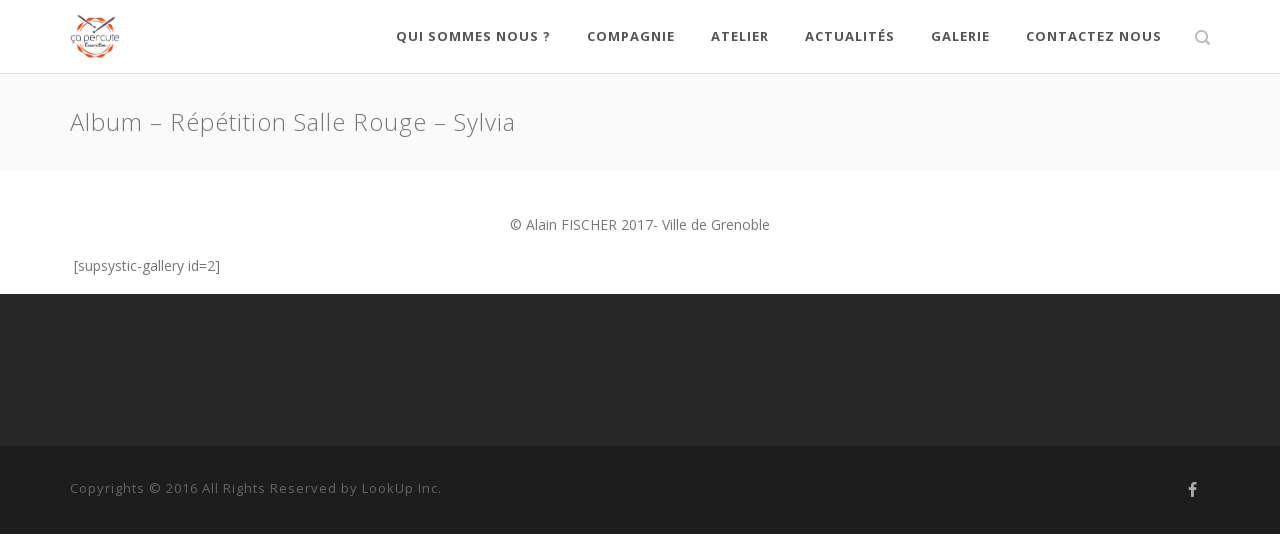

--- FILE ---
content_type: text/html; charset=UTF-8
request_url: http://capercute.org/album-repetition-salle-rouge-sylvia/
body_size: 11014
content:
<!doctype html>
<html class="no-js" lang="fr-FR" prefix="og: http://ogp.me/ns#">
<head>
    	<link rel="pingback" href="http://capercute.org/xmlrpc.php">
	<meta charset="UTF-8">
    <meta name="viewport" content="width=device-width, initial-scale=1, maximum-scale=1">
	<link rel="profile" href="http://gmpg.org/xfn/11">
    
        
    	<meta name='robots' content='index, follow, max-image-preview:large, max-snippet:-1, max-video-preview:-1' />
	<style>img:is([sizes="auto" i], [sizes^="auto," i]) { contain-intrinsic-size: 3000px 1500px }</style>
	
	<!-- This site is optimized with the Yoast SEO plugin v25.5 - https://yoast.com/wordpress/plugins/seo/ -->
	<title>Album - Répétition Salle Rouge - Sylvia - Association et compagnie Ça percute</title>
	<link rel="canonical" href="http://capercute.org/album-repetition-salle-rouge-sylvia/" />
	<meta property="og:locale" content="fr_FR" />
	<meta property="og:type" content="article" />
	<meta property="og:title" content="Album - Répétition Salle Rouge - Sylvia - Association et compagnie Ça percute" />
	<meta property="og:description" content="&nbsp; © Alain FISCHER 2017- Ville de Grenoble  [supsystic-gallery id=2]" />
	<meta property="og:url" content="http://capercute.org/album-repetition-salle-rouge-sylvia/" />
	<meta property="og:site_name" content="Association et compagnie Ça percute" />
	<meta property="article:publisher" content="http://facebook.org/capercute" />
	<meta property="article:modified_time" content="2017-03-01T09:00:30+00:00" />
	<meta name="twitter:card" content="summary_large_image" />
	<script type="application/ld+json" class="yoast-schema-graph">{"@context":"https://schema.org","@graph":[{"@type":"WebPage","@id":"http://capercute.org/album-repetition-salle-rouge-sylvia/","url":"http://capercute.org/album-repetition-salle-rouge-sylvia/","name":"Album - Répétition Salle Rouge - Sylvia - Association et compagnie Ça percute","isPartOf":{"@id":"http://capercute.org/#website"},"datePublished":"2017-02-28T09:51:47+00:00","dateModified":"2017-03-01T09:00:30+00:00","breadcrumb":{"@id":"http://capercute.org/album-repetition-salle-rouge-sylvia/#breadcrumb"},"inLanguage":"fr-FR","potentialAction":[{"@type":"ReadAction","target":["http://capercute.org/album-repetition-salle-rouge-sylvia/"]}]},{"@type":"BreadcrumbList","@id":"http://capercute.org/album-repetition-salle-rouge-sylvia/#breadcrumb","itemListElement":[{"@type":"ListItem","position":1,"name":"Accueil","item":"http://capercute.org/"},{"@type":"ListItem","position":2,"name":"Album &#8211; Répétition Salle Rouge &#8211; Sylvia"}]},{"@type":"WebSite","@id":"http://capercute.org/#website","url":"http://capercute.org/","name":"Association et compagnie Ça percute","description":"","publisher":{"@id":"http://capercute.org/#organization"},"potentialAction":[{"@type":"SearchAction","target":{"@type":"EntryPoint","urlTemplate":"http://capercute.org/?s={search_term_string}"},"query-input":{"@type":"PropertyValueSpecification","valueRequired":true,"valueName":"search_term_string"}}],"inLanguage":"fr-FR"},{"@type":"Organization","@id":"http://capercute.org/#organization","name":"Association ça percute","url":"http://capercute.org/","logo":{"@type":"ImageObject","inLanguage":"fr-FR","@id":"http://capercute.org/#/schema/logo/image/","url":"http://capercute.org/wp-content/uploads/2017/05/Axe-6_-_logo_Axe1_avec_le_cercle_des_axes_suivants_2C_suite_a_CC_80_suggestions3.jpg","contentUrl":"http://capercute.org/wp-content/uploads/2017/05/Axe-6_-_logo_Axe1_avec_le_cercle_des_axes_suivants_2C_suite_a_CC_80_suggestions3.jpg","width":238,"height":213,"caption":"Association ça percute"},"image":{"@id":"http://capercute.org/#/schema/logo/image/"},"sameAs":["http://facebook.org/capercute"]}]}</script>
	<!-- / Yoast SEO plugin. -->


<link rel='dns-prefetch' href='//fonts.googleapis.com' />
<link rel="alternate" type="application/rss+xml" title="Association et compagnie Ça percute &raquo; Flux" href="http://capercute.org/feed/" />
<link rel="alternate" type="application/rss+xml" title="Association et compagnie Ça percute &raquo; Flux des commentaires" href="http://capercute.org/comments/feed/" />
<meta name="twitter:card" content="summary_large_image"><meta name="twitter:site" content="username"><meta name="twitter:title" content="Album - Répétition Salle Rouge - Sylvia"><meta name="twitter:description" content="&nbsp;
© Alain FISCHER 2017- Ville de Grenoble
 [supsystic-gallery id=2] ... "><meta name="twitter:creator" content="username"><meta name="twitter:image:src" content="http://capercute.org/wp-content/uploads/2017/05/Axe-6_-_logo_Axe1_avec_le_cercle_des_axes_suivants_2C_suite_a_CC_80_suggestions3.jpg"><meta property="og:type" content="article"/><meta property="og:site_name" content="Association et compagnie Ça percute"/><meta property="og:title" content="Album - Répétition Salle Rouge - Sylvia"/><meta property="og:description" content="&nbsp;
© Alain FISCHER 2017- Ville de Grenoble
 [supsystic-gallery id=2] ... "/><meta property="og:url" content="http://capercute.org/album-repetition-salle-rouge-sylvia/"/><meta property="og:image" content="http://capercute.org/wp-content/uploads/2017/05/Axe-6_-_logo_Axe1_avec_le_cercle_des_axes_suivants_2C_suite_a_CC_80_suggestions3.jpg"/><script type="text/javascript">
/* <![CDATA[ */
window._wpemojiSettings = {"baseUrl":"https:\/\/s.w.org\/images\/core\/emoji\/16.0.1\/72x72\/","ext":".png","svgUrl":"https:\/\/s.w.org\/images\/core\/emoji\/16.0.1\/svg\/","svgExt":".svg","source":{"concatemoji":"http:\/\/capercute.org\/wp-includes\/js\/wp-emoji-release.min.js?ver=6.8.3"}};
/*! This file is auto-generated */
!function(s,n){var o,i,e;function c(e){try{var t={supportTests:e,timestamp:(new Date).valueOf()};sessionStorage.setItem(o,JSON.stringify(t))}catch(e){}}function p(e,t,n){e.clearRect(0,0,e.canvas.width,e.canvas.height),e.fillText(t,0,0);var t=new Uint32Array(e.getImageData(0,0,e.canvas.width,e.canvas.height).data),a=(e.clearRect(0,0,e.canvas.width,e.canvas.height),e.fillText(n,0,0),new Uint32Array(e.getImageData(0,0,e.canvas.width,e.canvas.height).data));return t.every(function(e,t){return e===a[t]})}function u(e,t){e.clearRect(0,0,e.canvas.width,e.canvas.height),e.fillText(t,0,0);for(var n=e.getImageData(16,16,1,1),a=0;a<n.data.length;a++)if(0!==n.data[a])return!1;return!0}function f(e,t,n,a){switch(t){case"flag":return n(e,"\ud83c\udff3\ufe0f\u200d\u26a7\ufe0f","\ud83c\udff3\ufe0f\u200b\u26a7\ufe0f")?!1:!n(e,"\ud83c\udde8\ud83c\uddf6","\ud83c\udde8\u200b\ud83c\uddf6")&&!n(e,"\ud83c\udff4\udb40\udc67\udb40\udc62\udb40\udc65\udb40\udc6e\udb40\udc67\udb40\udc7f","\ud83c\udff4\u200b\udb40\udc67\u200b\udb40\udc62\u200b\udb40\udc65\u200b\udb40\udc6e\u200b\udb40\udc67\u200b\udb40\udc7f");case"emoji":return!a(e,"\ud83e\udedf")}return!1}function g(e,t,n,a){var r="undefined"!=typeof WorkerGlobalScope&&self instanceof WorkerGlobalScope?new OffscreenCanvas(300,150):s.createElement("canvas"),o=r.getContext("2d",{willReadFrequently:!0}),i=(o.textBaseline="top",o.font="600 32px Arial",{});return e.forEach(function(e){i[e]=t(o,e,n,a)}),i}function t(e){var t=s.createElement("script");t.src=e,t.defer=!0,s.head.appendChild(t)}"undefined"!=typeof Promise&&(o="wpEmojiSettingsSupports",i=["flag","emoji"],n.supports={everything:!0,everythingExceptFlag:!0},e=new Promise(function(e){s.addEventListener("DOMContentLoaded",e,{once:!0})}),new Promise(function(t){var n=function(){try{var e=JSON.parse(sessionStorage.getItem(o));if("object"==typeof e&&"number"==typeof e.timestamp&&(new Date).valueOf()<e.timestamp+604800&&"object"==typeof e.supportTests)return e.supportTests}catch(e){}return null}();if(!n){if("undefined"!=typeof Worker&&"undefined"!=typeof OffscreenCanvas&&"undefined"!=typeof URL&&URL.createObjectURL&&"undefined"!=typeof Blob)try{var e="postMessage("+g.toString()+"("+[JSON.stringify(i),f.toString(),p.toString(),u.toString()].join(",")+"));",a=new Blob([e],{type:"text/javascript"}),r=new Worker(URL.createObjectURL(a),{name:"wpTestEmojiSupports"});return void(r.onmessage=function(e){c(n=e.data),r.terminate(),t(n)})}catch(e){}c(n=g(i,f,p,u))}t(n)}).then(function(e){for(var t in e)n.supports[t]=e[t],n.supports.everything=n.supports.everything&&n.supports[t],"flag"!==t&&(n.supports.everythingExceptFlag=n.supports.everythingExceptFlag&&n.supports[t]);n.supports.everythingExceptFlag=n.supports.everythingExceptFlag&&!n.supports.flag,n.DOMReady=!1,n.readyCallback=function(){n.DOMReady=!0}}).then(function(){return e}).then(function(){var e;n.supports.everything||(n.readyCallback(),(e=n.source||{}).concatemoji?t(e.concatemoji):e.wpemoji&&e.twemoji&&(t(e.twemoji),t(e.wpemoji)))}))}((window,document),window._wpemojiSettings);
/* ]]> */
</script>
<style id='wp-emoji-styles-inline-css' type='text/css'>

	img.wp-smiley, img.emoji {
		display: inline !important;
		border: none !important;
		box-shadow: none !important;
		height: 1em !important;
		width: 1em !important;
		margin: 0 0.07em !important;
		vertical-align: -0.1em !important;
		background: none !important;
		padding: 0 !important;
	}
</style>
<link rel='stylesheet' id='wp-block-library-css' href='http://capercute.org/wp-includes/css/dist/block-library/style.min.css?ver=6.8.3' type='text/css' media='all' />
<style id='classic-theme-styles-inline-css' type='text/css'>
/*! This file is auto-generated */
.wp-block-button__link{color:#fff;background-color:#32373c;border-radius:9999px;box-shadow:none;text-decoration:none;padding:calc(.667em + 2px) calc(1.333em + 2px);font-size:1.125em}.wp-block-file__button{background:#32373c;color:#fff;text-decoration:none}
</style>
<style id='global-styles-inline-css' type='text/css'>
:root{--wp--preset--aspect-ratio--square: 1;--wp--preset--aspect-ratio--4-3: 4/3;--wp--preset--aspect-ratio--3-4: 3/4;--wp--preset--aspect-ratio--3-2: 3/2;--wp--preset--aspect-ratio--2-3: 2/3;--wp--preset--aspect-ratio--16-9: 16/9;--wp--preset--aspect-ratio--9-16: 9/16;--wp--preset--color--black: #000000;--wp--preset--color--cyan-bluish-gray: #abb8c3;--wp--preset--color--white: #ffffff;--wp--preset--color--pale-pink: #f78da7;--wp--preset--color--vivid-red: #cf2e2e;--wp--preset--color--luminous-vivid-orange: #ff6900;--wp--preset--color--luminous-vivid-amber: #fcb900;--wp--preset--color--light-green-cyan: #7bdcb5;--wp--preset--color--vivid-green-cyan: #00d084;--wp--preset--color--pale-cyan-blue: #8ed1fc;--wp--preset--color--vivid-cyan-blue: #0693e3;--wp--preset--color--vivid-purple: #9b51e0;--wp--preset--gradient--vivid-cyan-blue-to-vivid-purple: linear-gradient(135deg,rgba(6,147,227,1) 0%,rgb(155,81,224) 100%);--wp--preset--gradient--light-green-cyan-to-vivid-green-cyan: linear-gradient(135deg,rgb(122,220,180) 0%,rgb(0,208,130) 100%);--wp--preset--gradient--luminous-vivid-amber-to-luminous-vivid-orange: linear-gradient(135deg,rgba(252,185,0,1) 0%,rgba(255,105,0,1) 100%);--wp--preset--gradient--luminous-vivid-orange-to-vivid-red: linear-gradient(135deg,rgba(255,105,0,1) 0%,rgb(207,46,46) 100%);--wp--preset--gradient--very-light-gray-to-cyan-bluish-gray: linear-gradient(135deg,rgb(238,238,238) 0%,rgb(169,184,195) 100%);--wp--preset--gradient--cool-to-warm-spectrum: linear-gradient(135deg,rgb(74,234,220) 0%,rgb(151,120,209) 20%,rgb(207,42,186) 40%,rgb(238,44,130) 60%,rgb(251,105,98) 80%,rgb(254,248,76) 100%);--wp--preset--gradient--blush-light-purple: linear-gradient(135deg,rgb(255,206,236) 0%,rgb(152,150,240) 100%);--wp--preset--gradient--blush-bordeaux: linear-gradient(135deg,rgb(254,205,165) 0%,rgb(254,45,45) 50%,rgb(107,0,62) 100%);--wp--preset--gradient--luminous-dusk: linear-gradient(135deg,rgb(255,203,112) 0%,rgb(199,81,192) 50%,rgb(65,88,208) 100%);--wp--preset--gradient--pale-ocean: linear-gradient(135deg,rgb(255,245,203) 0%,rgb(182,227,212) 50%,rgb(51,167,181) 100%);--wp--preset--gradient--electric-grass: linear-gradient(135deg,rgb(202,248,128) 0%,rgb(113,206,126) 100%);--wp--preset--gradient--midnight: linear-gradient(135deg,rgb(2,3,129) 0%,rgb(40,116,252) 100%);--wp--preset--font-size--small: 13px;--wp--preset--font-size--medium: 20px;--wp--preset--font-size--large: 36px;--wp--preset--font-size--x-large: 42px;--wp--preset--spacing--20: 0.44rem;--wp--preset--spacing--30: 0.67rem;--wp--preset--spacing--40: 1rem;--wp--preset--spacing--50: 1.5rem;--wp--preset--spacing--60: 2.25rem;--wp--preset--spacing--70: 3.38rem;--wp--preset--spacing--80: 5.06rem;--wp--preset--shadow--natural: 6px 6px 9px rgba(0, 0, 0, 0.2);--wp--preset--shadow--deep: 12px 12px 50px rgba(0, 0, 0, 0.4);--wp--preset--shadow--sharp: 6px 6px 0px rgba(0, 0, 0, 0.2);--wp--preset--shadow--outlined: 6px 6px 0px -3px rgba(255, 255, 255, 1), 6px 6px rgba(0, 0, 0, 1);--wp--preset--shadow--crisp: 6px 6px 0px rgba(0, 0, 0, 1);}:where(.is-layout-flex){gap: 0.5em;}:where(.is-layout-grid){gap: 0.5em;}body .is-layout-flex{display: flex;}.is-layout-flex{flex-wrap: wrap;align-items: center;}.is-layout-flex > :is(*, div){margin: 0;}body .is-layout-grid{display: grid;}.is-layout-grid > :is(*, div){margin: 0;}:where(.wp-block-columns.is-layout-flex){gap: 2em;}:where(.wp-block-columns.is-layout-grid){gap: 2em;}:where(.wp-block-post-template.is-layout-flex){gap: 1.25em;}:where(.wp-block-post-template.is-layout-grid){gap: 1.25em;}.has-black-color{color: var(--wp--preset--color--black) !important;}.has-cyan-bluish-gray-color{color: var(--wp--preset--color--cyan-bluish-gray) !important;}.has-white-color{color: var(--wp--preset--color--white) !important;}.has-pale-pink-color{color: var(--wp--preset--color--pale-pink) !important;}.has-vivid-red-color{color: var(--wp--preset--color--vivid-red) !important;}.has-luminous-vivid-orange-color{color: var(--wp--preset--color--luminous-vivid-orange) !important;}.has-luminous-vivid-amber-color{color: var(--wp--preset--color--luminous-vivid-amber) !important;}.has-light-green-cyan-color{color: var(--wp--preset--color--light-green-cyan) !important;}.has-vivid-green-cyan-color{color: var(--wp--preset--color--vivid-green-cyan) !important;}.has-pale-cyan-blue-color{color: var(--wp--preset--color--pale-cyan-blue) !important;}.has-vivid-cyan-blue-color{color: var(--wp--preset--color--vivid-cyan-blue) !important;}.has-vivid-purple-color{color: var(--wp--preset--color--vivid-purple) !important;}.has-black-background-color{background-color: var(--wp--preset--color--black) !important;}.has-cyan-bluish-gray-background-color{background-color: var(--wp--preset--color--cyan-bluish-gray) !important;}.has-white-background-color{background-color: var(--wp--preset--color--white) !important;}.has-pale-pink-background-color{background-color: var(--wp--preset--color--pale-pink) !important;}.has-vivid-red-background-color{background-color: var(--wp--preset--color--vivid-red) !important;}.has-luminous-vivid-orange-background-color{background-color: var(--wp--preset--color--luminous-vivid-orange) !important;}.has-luminous-vivid-amber-background-color{background-color: var(--wp--preset--color--luminous-vivid-amber) !important;}.has-light-green-cyan-background-color{background-color: var(--wp--preset--color--light-green-cyan) !important;}.has-vivid-green-cyan-background-color{background-color: var(--wp--preset--color--vivid-green-cyan) !important;}.has-pale-cyan-blue-background-color{background-color: var(--wp--preset--color--pale-cyan-blue) !important;}.has-vivid-cyan-blue-background-color{background-color: var(--wp--preset--color--vivid-cyan-blue) !important;}.has-vivid-purple-background-color{background-color: var(--wp--preset--color--vivid-purple) !important;}.has-black-border-color{border-color: var(--wp--preset--color--black) !important;}.has-cyan-bluish-gray-border-color{border-color: var(--wp--preset--color--cyan-bluish-gray) !important;}.has-white-border-color{border-color: var(--wp--preset--color--white) !important;}.has-pale-pink-border-color{border-color: var(--wp--preset--color--pale-pink) !important;}.has-vivid-red-border-color{border-color: var(--wp--preset--color--vivid-red) !important;}.has-luminous-vivid-orange-border-color{border-color: var(--wp--preset--color--luminous-vivid-orange) !important;}.has-luminous-vivid-amber-border-color{border-color: var(--wp--preset--color--luminous-vivid-amber) !important;}.has-light-green-cyan-border-color{border-color: var(--wp--preset--color--light-green-cyan) !important;}.has-vivid-green-cyan-border-color{border-color: var(--wp--preset--color--vivid-green-cyan) !important;}.has-pale-cyan-blue-border-color{border-color: var(--wp--preset--color--pale-cyan-blue) !important;}.has-vivid-cyan-blue-border-color{border-color: var(--wp--preset--color--vivid-cyan-blue) !important;}.has-vivid-purple-border-color{border-color: var(--wp--preset--color--vivid-purple) !important;}.has-vivid-cyan-blue-to-vivid-purple-gradient-background{background: var(--wp--preset--gradient--vivid-cyan-blue-to-vivid-purple) !important;}.has-light-green-cyan-to-vivid-green-cyan-gradient-background{background: var(--wp--preset--gradient--light-green-cyan-to-vivid-green-cyan) !important;}.has-luminous-vivid-amber-to-luminous-vivid-orange-gradient-background{background: var(--wp--preset--gradient--luminous-vivid-amber-to-luminous-vivid-orange) !important;}.has-luminous-vivid-orange-to-vivid-red-gradient-background{background: var(--wp--preset--gradient--luminous-vivid-orange-to-vivid-red) !important;}.has-very-light-gray-to-cyan-bluish-gray-gradient-background{background: var(--wp--preset--gradient--very-light-gray-to-cyan-bluish-gray) !important;}.has-cool-to-warm-spectrum-gradient-background{background: var(--wp--preset--gradient--cool-to-warm-spectrum) !important;}.has-blush-light-purple-gradient-background{background: var(--wp--preset--gradient--blush-light-purple) !important;}.has-blush-bordeaux-gradient-background{background: var(--wp--preset--gradient--blush-bordeaux) !important;}.has-luminous-dusk-gradient-background{background: var(--wp--preset--gradient--luminous-dusk) !important;}.has-pale-ocean-gradient-background{background: var(--wp--preset--gradient--pale-ocean) !important;}.has-electric-grass-gradient-background{background: var(--wp--preset--gradient--electric-grass) !important;}.has-midnight-gradient-background{background: var(--wp--preset--gradient--midnight) !important;}.has-small-font-size{font-size: var(--wp--preset--font-size--small) !important;}.has-medium-font-size{font-size: var(--wp--preset--font-size--medium) !important;}.has-large-font-size{font-size: var(--wp--preset--font-size--large) !important;}.has-x-large-font-size{font-size: var(--wp--preset--font-size--x-large) !important;}
:where(.wp-block-post-template.is-layout-flex){gap: 1.25em;}:where(.wp-block-post-template.is-layout-grid){gap: 1.25em;}
:where(.wp-block-columns.is-layout-flex){gap: 2em;}:where(.wp-block-columns.is-layout-grid){gap: 2em;}
:root :where(.wp-block-pullquote){font-size: 1.5em;line-height: 1.6;}
</style>
<link rel='stylesheet' id='contact-form-7-css' href='http://capercute.org/wp-content/plugins/contact-form-7/includes/css/styles.css?ver=6.1' type='text/css' media='all' />
<link rel='stylesheet' id='rs-plugin-settings-css' href='http://capercute.org/wp-content/plugins/revslider/public/assets/css/settings.css?ver=5.3.1.5' type='text/css' media='all' />
<style id='rs-plugin-settings-inline-css' type='text/css'>
#rs-demo-id {}
</style>
<link rel='stylesheet' id='lookup_idealtheme_opensans_font-css' href='http://fonts.googleapis.com/css?family=Open+Sans%3A300%2C400%2C600%2C700%2C800%7CRoboto%3A300%2C400%2C500%2C600%2C700%2C800&#038;ver=6.8.3' type='text/css' media='all' />
<link rel='stylesheet' id='lookup_idealtheme_main_style-css' href='http://capercute.org/wp-content/themes/lookup/css/style.css?ver=1.1' type='text/css' media='all' />
<style id='lookup_idealtheme_main_style-inline-css' type='text/css'>
@media only screen and (min-width: 992px) {
			.header_on_side.dark_sup_menu #side_heder #side_heder_in {
				background: #1a2023;
			}
		}.breadcrumbs span, .breadcrumbs a, .breadcrumbs a:hover, .page_title h1, .breadcrumbs{
			color: #777777 !important;
		}
</style>
<link rel='stylesheet' id='lookup_idealtheme_icon_fonts_style-css' href='http://capercute.org/wp-content/themes/lookup/css/icon-fonts.css?ver=1.1' type='text/css' media='all' />
<link rel='stylesheet' id='lookup_main_style-css' href='http://capercute.org/wp-content/themes/lookup/style.css?ver=6.8.3' type='text/css' media='all' />
<script type="text/javascript" src="http://capercute.org/wp-includes/js/jquery/jquery.min.js?ver=3.7.1" id="jquery-core-js"></script>
<script type="text/javascript" src="http://capercute.org/wp-includes/js/jquery/jquery-migrate.min.js?ver=3.4.1" id="jquery-migrate-js"></script>
<script type="text/javascript" src="http://capercute.org/wp-content/plugins/revslider/public/assets/js/jquery.themepunch.tools.min.js?ver=5.3.1.5" id="tp-tools-js"></script>
<script type="text/javascript" src="http://capercute.org/wp-content/plugins/revslider/public/assets/js/jquery.themepunch.revolution.min.js?ver=5.3.1.5" id="revmin-js"></script>
<script type="text/javascript" src="http://capercute.org/wp-content/plugins/google-analyticator/external-tracking.min.js?ver=6.5.4" id="ga-external-tracking-js"></script>
<link rel="https://api.w.org/" href="http://capercute.org/wp-json/" /><link rel="alternate" title="JSON" type="application/json" href="http://capercute.org/wp-json/wp/v2/pages/182" /><link rel="EditURI" type="application/rsd+xml" title="RSD" href="http://capercute.org/xmlrpc.php?rsd" />
<meta name="generator" content="WordPress 6.8.3" />
<link rel='shortlink' href='http://capercute.org/?p=182' />
<link rel="alternate" title="oEmbed (JSON)" type="application/json+oembed" href="http://capercute.org/wp-json/oembed/1.0/embed?url=http%3A%2F%2Fcapercute.org%2Falbum-repetition-salle-rouge-sylvia%2F" />
<link rel="alternate" title="oEmbed (XML)" type="text/xml+oembed" href="http://capercute.org/wp-json/oembed/1.0/embed?url=http%3A%2F%2Fcapercute.org%2Falbum-repetition-salle-rouge-sylvia%2F&#038;format=xml" />
<style type="text/css">
		    ::-webkit-selection {
			 	background: #ca4f25;
			}
			::-moz-selection {
			 	background: #ca4f25;
			}
			::selection {
				background: #ca4f25;
			}
			@media only screen and (max-width: 992px) {
				#navy > li.current_page_item > a, #navy > li > a:hover, .mobile_menu #navy > li.opened_menu > a{
					color: #ca4f25;
				}
			}
			@media only screen and (max-width: 992px) {
				.top_add_card:hover, .active .top_add_card{
					color: #ca4f25;
				}
			}</style><!--[if lt IE 9]><script src="//html5shim.googlecode.com/svn/trunk/html5.js"></script><![endif]--><meta name="generator" content="Powered by Visual Composer - drag and drop page builder for WordPress."/>
<!--[if lte IE 9]><link rel="stylesheet" type="text/css" href="http://capercute.org/wp-content/plugins/js_composer/assets/css/vc_lte_ie9.min.css" media="screen"><![endif]--><meta name="generator" content="Powered by Slider Revolution 5.3.1.5 - responsive, Mobile-Friendly Slider Plugin for WordPress with comfortable drag and drop interface." />
<link rel="icon" href="http://capercute.org/wp-content/uploads/2017/02/cropped-CAPERCUTE-logo_coul-512px-2-32x32.png" sizes="32x32" />
<link rel="icon" href="http://capercute.org/wp-content/uploads/2017/02/cropped-CAPERCUTE-logo_coul-512px-2-192x192.png" sizes="192x192" />
<link rel="apple-touch-icon" href="http://capercute.org/wp-content/uploads/2017/02/cropped-CAPERCUTE-logo_coul-512px-2-180x180.png" />
<meta name="msapplication-TileImage" content="http://capercute.org/wp-content/uploads/2017/02/cropped-CAPERCUTE-logo_coul-512px-2-270x270.png" />
<!-- Google Analytics Tracking by Google Analyticator 6.5.4: http://www.videousermanuals.com/google-analyticator/ -->
<script type="text/javascript">
    var analyticsFileTypes = [''];
    var analyticsSnippet = 'disabled';
    var analyticsEventTracking = 'enabled';
</script>
<script type="text/javascript">
	(function(i,s,o,g,r,a,m){i['GoogleAnalyticsObject']=r;i[r]=i[r]||function(){
	(i[r].q=i[r].q||[]).push(arguments)},i[r].l=1*new Date();a=s.createElement(o),
	m=s.getElementsByTagName(o)[0];a.async=1;a.src=g;m.parentNode.insertBefore(a,m)
	})(window,document,'script','//www.google-analytics.com/analytics.js','ga');
	ga('create', 'UA-100689460-1', 'auto');
 
	ga('send', 'pageview');
</script>
<style type="text/css" title="dynamic-css" class="options-output">.breadcrumbs span, .breadcrumbs a, .breadcrumbs a:hover, .page_title h1{color:#777777;}.preloader3 .spinner .sk-dot1, .preloader3 .spinner .sk-dot2{border-color:#00acc3;}.preloader2 .spinner .sk-dot1, .preloader2 .spinner .sk-dot2, .preloader1 .spinner > div{background-color:#00acc3;}#preloader{background:#ffffff;}{background-color:#ca4f25;}.add2cart_details ins, .single_product_details ins, .price ins, .single_product_price_con > .amount, .add2cart_prod_price > .amount, a, a:hover, #navy ul li:hover > a, #navy ul li:hover > a i.menu_icon, #navy .mega_menu > li > a, #navy .tab_menu_item > a:hover, #navy .tab_menu_item:not(.active) > a:hover i, .light_header .top_add_card:hover, .light_header .active .top_add_card, .dark_sup_menu :not(.mobile_menu) #navy ul.mega_menu > li:hover > a, .dark_sup_menu .menu_special_color, .porto_simple_title .porto_desc h6:hover, .porto_nums > span.like.added i, .porto_nums > span.like i:hover, #options .sort_list a:hover, #options .sort_list a.selected, #sort-direction.option-set a.selected, #sort-direction.option-set a:hover, .counter .icon, .add2cart_btn:hover, .add2cart_btn:hover i, .team_block .back .social_media a:hover, .social_media a:hover, .blog_grid_con .meta a:hover, .post_title_con .meta a:hover, .timeline_block .meta a:hover, .blog_grid_con .title a:hover, .timeline_block .timeline_title a:hover, .read_more_button, .tags_con > a:hover, .post_next_prev a:hover, .post_next_prev a:hover, .post_next_prev a:hover .t, .porto_galla .lookup_p, .porto_galla .owl_n, .rev_color_main, .flex_in_color1, .main_title_c1, #navy > li.current_page_item > a:not(.nav_trigger), #navy > li:hover > a:not(.nav_trigger), #navy > li > a.current, .light_header #navy > li > a.current, #navy .image_menu .owl-prev, #navy .image_menu .owl-next, .top_cart_list > li > a:hover .top_cart_title, .left.top_cart_total, .left.top_cart_total, .main_title h2 .icon, .tabs2:not(.fill_active) .tabs-navi a:hover, .tabs1.ver_tabs .tabs-navi a.selected, .tabs2 .tabs-navi a.selected, .tabs2 .tabs-navi a.selected > span i, .add2cart_image .add2cart_zoom:hover, .cart_toltip_icon, .cart_toltip_icon2, .posts_widget_list li > a, .add2cart_buttons > a:hover, .product_options .option_name, .simple_title, #reviews .required, .team_block2 a:hover .person_name, .about_author_link:hover > span, .blog_grid_desc .title a:hover, .hm_blog_list .blog_grid_con .title a:hover, .post_title_con .title a:hover, .hm_filter_wrapper_con .occ_expanded .acc_title, .btn_a i.in_left, .btn_a i.in_right, .sitemap ul li a:hover, i.lfc_icon, .open_options, .open_options:focus, .share_on_socials a:hover, .hm-tabs.simple_tabs .tabs-navi li a:not(.selected):hover, .tabs1.fill_active .tabs-navi a.selected, .lookup_p:hover, .owl_n:hover, .person_name:hover, .hm_plan1 .plan_price_btn:hover, .list_icon li > i, .hmicon_i, .hmbtn_curved:hover, .hmbtn_curved_c, .filter_simple #filter-by > li a.selected, .filter_simple #filter-by > li a:hover, .filter_buttons #filter-by > li a:not(.selected):hover, .pagination li a:hover, .pagination li.active a, .pagination li.next_pagination > a:hover, .pagination li.prev_pagination > a:hover, .dark_header.menu_dark_transparent:not(.menu_button_mode) #site_header > div:not(.sticky_menu) #navy > li:hover > a, .white_section .send_button2:hover, .top_cart_con .total .amount{color:#ca4f25;}.newsletter_button, .top_add_card > span, .top_add_card:hover > span, .tree_features > li > .tree_curv, .tree_features > li, .main_title.has_bg h2, #navy .tab_menu_item.active > a, .feature_icon .icon, .hm_filter_wrapper .porto_type:after, #filter-by > li a.selected, .mb_YTPseekbar, .spec_req2, .spec_req2 .raq_a2, .spec_req2 .raq_b2, .progress_bar .fill, .feature_inner_ling:after, .hm_popup_frames:not(.lookup_btn):after, .related_posts_slide .related_img:after, .timeline_block .timeline_feature > a:not(.quote_con):before, .timeline_block .timeline_feature .owl-item a:before, .colored_masonry .blog_grid_desc, .rev_offer_circle, .flex_style1 #flex_carousel .flex_next > span:after, .flex_style1 #flex_carousel .flex_previous > span:after, .camera_wrap .camera_pag .camera_pag_ul li:hover > span, .camera_wrap .camera_pag .camera_pag_ul li.cameracurrent > span, .flex-control-paging li a.flex-active, .mejs-controls .mejs-time-rail .mejs-time-current, .mejs-controls .mejs-volume-button .mejs-volume-slider .mejs-volume-current, .mejs-controls .mejs-horizontal-volume-slider .mejs-horizontal-volume-current, #navy li.normal_menu ul:after,  #navy li.has_mega_menu > ul:after, .top_catt_remove:hover:after, .top_catt_remove:hover:before, .tabs1:not(.ver_tabs):not(.fill_active) .tabs-navi a.selected:before, .tabs2.fill_active .tabs-navi a.selected, .tabs2.fill_active .tabs-navi a:hover, .ver_tabs .tabs-navi a.selected:before, .send_button, .sidebar_slide_title:after, .send_button3:hover, .team_block2 .member_img:before, .recent_posts_list li > a .recent_posts_img:after, .flickr_badge_image a:after, .blog_list_format, .blog_list_format:hover, .acc_bg .occ_expanded .acc_title, .hm_filter_wrapper_con .occ_expanded .acc_arr:after, .hm_filter_wrapper_con .occ_expanded .acc_arr:before, .sitemap > li > a, .spinner1 > div, .dark .team_block .face.back, .dark .acc_bg .occ_expanded .acc_title, .option_button.active, .option_button:hover, .hm_vid_con:after, .woocommerce .remove.top_catt_remove:hover:after, .woocommerce .remove.top_catt_remove:hover:before, .remove.top_catt_remove:hover:after, .remove.top_catt_remove:hover:before, .hm-tabs.simple_tabs .tabs-navi li a.selected, .ac_pm.acc_no .occ_expanded .acc_arr, .owl_abs_arr .lookup_p:hover, .owl_abs_arr .owl_n:hover, .line_arrows li .list-arr, .hmbtn_curved_c:hover, .porto_full_desc .icon_expand:hover, .hoverdir_con:before, .white_section .send_button2, .woocommerce .product form.cart .single_add_to_cart_button.button:hover, .sale_new{background:#ca4f25;}.filter_by_mobile #filter-by > li a.selected, #filter-by > li a.selected, .add2cart_btn:hover, .dark .team_block .face.back, .social_media a:hover, .tags_con > a:hover, .top_catt_remove:hover, .tabs2 .tabs-navi a.selected, .tabs2.fill_active .tabs-navi a.selected, .tabs2.fill_active .tabs-navi a:hover, .hm-tabs.simple_tabs .tabs-navi li a.selected, .send_button, .send_button2, .pagination li a:hover, .pagination li.active a, .pagination li.next_pagination > a:hover, .pagination li.prev_pagination > a:hover, .send_button3:hover, .comment-reply-link:hover, .comment-edit-link:hover, .acc_bg .occ_expanded .acc_title, .sitemap > li > a, .option_button.active, .option_button:hover, #comments .comment-reply-link:hover, #comments .comment-edit-link:hover, .woocommerce .remove.top_catt_remove:hover, .remove.top_catt_remove:hover, .share_on_socials a:hover, .hm-tabs.simple_tabs .tabs-navi li a, .lookup_p:hover, .owl_n:hover, .hm_plan1 .plan_price_btn:hover, .hmbtn_curved:hover, .hmbtn_curved_c, .form_douple input[type="text"]:focus, .form_douple input[type="date"]:focus, .form_douple input[type="email"]:focus, .form_douple input[type="number"]:not(.qty):focus, .form_douple textarea:focus, .form_douple input[type="password"]:focus, .form_douple input[type="tel"]:focus, .form_douple input[type="password"]:focus, .white_section .hmbtn_curved:hover{border-color:#ca4f25;}.tabs1.fill_active.tabs_mobile:not(.ver_tabs) .tabs-navi li a.selected, .tabs1.fill_active.tabs_mobile:not(.ver_tabs) .tabs-navi li a:hover{border-bottom-color:#ca4f25;}.tabs1.fill_active.tabs_mobile:not(.ver_tabs) .tabs-navi li a.selected, .tabs1.fill_active.tabs_mobile:not(.ver_tabs) .tabs-navi li a:hover{border-left-color:#ca4f25;}{stroke:#ca4f25;}.send_button, #submit-comment, #respond input#submit, a.button, button.button, input.button, #respond input#submit.alt, a.button.alt, button.button.alt, input.button.alt, .woocommerce #respond input#submit, .woocommerce a.button, .woocommerce button.button, .woocommerce input.button{background:#ca4f25;}.menu_button_mode:not(.header_on_side) #nav_menu:not(.mobile_menu) #navy > li.current_page_item > a,  .menu_button_mode:not(.header_on_side) #nav_menu:not(.mobile_menu) #navy > li.current_page_item:hover > a, .menu_button_mode:not(.header_on_side) #nav_menu:not(.mobile_menu) #navy > li:hover > a, #nav_menu:not(.mobile_menu) #navy li.normal_menu > ul:after{background:#d65a31;}#navy > li.current_page_item > a:not(.nav_trigger), #navy > li:hover > a:not(.nav_trigger), #navy > li.current > a, .light_header #navy > li.current > a, #navy > li.current-menu-ancestor > a, .light_header:not(.menu_button_mode) #navy > li.current-menu-ancestor > a, .light_header.dark_sup_menu .has_mobile_menu #navy > li.opened_menu > a{color:#d65a31;}.dark_sup_menu #navy ul, .dark_sup_menu #navy .owl-carousel:after, .dark_sup_menu #navy .image_menu_slide > .owl-wrapper-outer:after, .dark_sup_menu .has_mobile_menu #navy, .dark_sup_menu .has_mobile_menu #nav_menu:before, .header_on_side.dark_sup_menu #side_heder_in{background:#232323;}body.home .page_title h1{color:#888888;}#footer.hm_dark_footer{background:#272727;}body{opacity: 1;visibility: visible;-webkit-transition: opacity 0.24s ease-in-out;-moz-transition: opacity 0.24s ease-in-out;transition: opacity 0.24s ease-in-out;}.wf-loading body,{opacity: 0;}.ie.wf-loading body,{visibility: hidden;}body{font-weight:Normal;font-style:normal;color:#777777;font-size:14px;opacity: 1;visibility: visible;-webkit-transition: opacity 0.24s ease-in-out;-moz-transition: opacity 0.24s ease-in-out;transition: opacity 0.24s ease-in-out;}.wf-loading body,{opacity: 0;}.ie.wf-loading body,{visibility: hidden;}h1{line-height:1.2;color:#324545;font-size:36px;opacity: 1;visibility: visible;-webkit-transition: opacity 0.24s ease-in-out;-moz-transition: opacity 0.24s ease-in-out;transition: opacity 0.24s ease-in-out;}.wf-loading h1,{opacity: 0;}.ie.wf-loading h1,{visibility: hidden;}h2{line-height:1.2;color:#324545;font-size:30px;opacity: 1;visibility: visible;-webkit-transition: opacity 0.24s ease-in-out;-moz-transition: opacity 0.24s ease-in-out;transition: opacity 0.24s ease-in-out;}.wf-loading h2,{opacity: 0;}.ie.wf-loading h2,{visibility: hidden;}h3{line-height:1.2;color:#324545;font-size:26px;opacity: 1;visibility: visible;-webkit-transition: opacity 0.24s ease-in-out;-moz-transition: opacity 0.24s ease-in-out;transition: opacity 0.24s ease-in-out;}.wf-loading h3,{opacity: 0;}.ie.wf-loading h3,{visibility: hidden;}h4{line-height:1.2;color:#324545;font-size:22px;opacity: 1;visibility: visible;-webkit-transition: opacity 0.24s ease-in-out;-moz-transition: opacity 0.24s ease-in-out;transition: opacity 0.24s ease-in-out;}.wf-loading h4,{opacity: 0;}.ie.wf-loading h4,{visibility: hidden;}h5{line-height:1.2;color:#324545;font-size:18px;opacity: 1;visibility: visible;-webkit-transition: opacity 0.24s ease-in-out;-moz-transition: opacity 0.24s ease-in-out;transition: opacity 0.24s ease-in-out;}.wf-loading h5,{opacity: 0;}.ie.wf-loading h5,{visibility: hidden;}h6{line-height:1.2;color:#324545;font-size:15px;opacity: 1;visibility: visible;-webkit-transition: opacity 0.24s ease-in-out;-moz-transition: opacity 0.24s ease-in-out;transition: opacity 0.24s ease-in-out;}.wf-loading h6,{opacity: 0;}.ie.wf-loading h6,{visibility: hidden;}</style><noscript><style type="text/css"> .wpb_animate_when_almost_visible { opacity: 1; }</style></noscript></head>
<body class="wp-singular page-template-default page page-id-182 wp-theme-lookup site_full preloader2 menu_no_transparent classic_menu horizontal_menu light_header dark_sup_menu  wpb-js-composer js-comp-ver-5.0.1 vc_responsive" style="">
        <div id="preloader">
                <div class="spinner clearfix">
            <div class="sk-dot1"></div><div class="sk-dot2"></div>
            <div class="rect3"></div><div class="rect4"></div>
            <div class="rect5"></div>
        </div>
    </div>
        
            
    <div id="main_wrapper">
    	<header id="site_header">
            
                        
                        
                        
            <div id="nav_bar" class="hm_sticky">
                <div class="content">
                                            
                    <div id="logo">
                                                <a href="http://capercute.org" style="height:45px">
                            
                                                        	<img class="normal_logo" src="http://capercute.org/wp-content/uploads/2017/05/Axe-6_-_logo_Axe1_avec_le_cercle_des_axes_suivants_2C_suite_a_CC_80_suggestions3.jpg" width="238" height="213" alt="Association Ça percute">
                                                        
                                                        
                                                        	<img class="retina_logo" src="http://capercute.org/wp-content/uploads/2017/05/Axe-6_-_logo_Axe1_avec_le_cercle_des_axes_suivants_2C_suite_a_CC_80_suggestions3.jpg" width="238" height="213" alt="Association Ça percute">
                                                        
                                                        
                        </a>
                    </div>
                    
                    
					                    
                    <div class="hm_icon_search">
								<a href="#" class="hm_icon_search_btn"><i class="ico-search9"></i></a>
								<div class="hm_search_form hm_toogle_prep">
									<form role="search" method="get" action="http://capercute.org/">
										<i class="hm_search_c ico-close"></i>
										<input class="hm_si" type="text" placeholder="Start Typing..." name="s">
									</form>
								</div>
							</div>                    
                                        <nav id="main_nav" class="f_right">
                        <div id="nav_menu">
                            <span class="mobile_menu_trigger">
                                <a href="#" class="nav_trigger"><span></span></a>
                            </span>
                            
                            <ul id="navy" class="clearfix"><li id="nav-menu-item-4111" class="main-menu-item  menu-item-even menu-item-depth-0 menu-item menu-item-type-custom menu-item-object-custom has_mega_menu default_menu_item"><a href="http://capercute.org/#quisommesnous" class="scroll onepage"><span>Qui sommes nous ?</span></a></li>
<li id="nav-menu-item-4112" class="main-menu-item  menu-item-even menu-item-depth-0 menu-item menu-item-type-custom menu-item-object-custom has_mega_menu default_menu_item"><a href="http://capercute.org/#compagnie" class="scroll onepage"><span>Compagnie</span></a></li>
<li id="nav-menu-item-4113" class="main-menu-item  menu-item-even menu-item-depth-0 menu-item menu-item-type-custom menu-item-object-custom has_mega_menu default_menu_item"><a href="http://capercute.org/#atelier" class="scroll onepage"><span>Atelier</span></a></li>
<li id="nav-menu-item-4115" class="main-menu-item  menu-item-even menu-item-depth-0 menu-item menu-item-type-custom menu-item-object-custom has_mega_menu default_menu_item"><a href="http://capercute.org/#blog" class="scroll onepage"><span>Actualités</span></a></li>
<li id="nav-menu-item-4116" class="main-menu-item  menu-item-even menu-item-depth-0 menu-item menu-item-type-custom menu-item-object-custom has_mega_menu default_menu_item"><a href="http://capercute.org/#portfolio" class="scroll onepage"><span>Galerie</span></a></li>
<li id="nav-menu-item-4114" class="main-menu-item  menu-item-even menu-item-depth-0 menu-item menu-item-type-custom menu-item-object-custom has_mega_menu default_menu_item"><a href="http://capercute.org/#contact" class="scroll onepage"><span>Contactez nous</span></a></li>
</ul>	
                            	
                        </div>
                    </nav>
                    <!-- End Nav -->	
                    
                    <div class="clear"></div>
                </div>
            </div>
            </header>
<!-- Page Title -->
 
<div class="content_section page_title default" style="">
    <div class="content clearfix">
        <h1>Album &#8211; Répétition Salle Rouge &#8211; Sylvia</h1>
            </div>
</div>
 
<!-- End Page Title -->

<div class="content_section">

    <div class="hm_main_content content clearfix">
		        
        <div class="clearfix" style="">
                        
            <div class="entry-content">
        		<p>&nbsp;</p>
<p style="text-align: center;">© Alain FISCHER 2017- Ville de Grenoble</p>
<p> [supsystic-gallery id=2]</p>
 
            </div>
            
             
                    
            			                    </div>
        
                
    </div>
</div>
        
	<footer id="footer" class="hm_dark_footer">
        		<div class="container clearfix">
			<div class="rows_container clearfix">
				<div class="hm_columns col-md-3"><div class="hm_column_con">
									</div></div>
				
				<div class="hm_columns col-md-3"><div class="hm_column_con">
                    				</div></div>
				
				<div class="hm_columns col-md-3"><div class="hm_column_con">
                    				</div></div>
				
				<div class="hm_columns col-md-3"><div class="hm_column_con">
                    				</div></div>
                
                <div class="hm_columns col-md-3"><div class="hm_column_con">
                    				</div></div>
                
                <div class="hm_columns col-md-3"><div class="hm_column_con">
                    				</div></div>
                
			</div>
		</div>
                
        		<div class="footer_copyright">
			<div class="container clearfix foot_cols">
                
                                
                				<div class="hm_columns col-md-6"><div class="hm_column_con">
                    						<span class="footer_copy_text">Copyrights &copy; 2016 All Rights Reserved by LookUp Inc.</span>
                    				</div></div>
                                
                <div class="hm_columns col-md-6"><div class="hm_column_con">
                    
                                        
                	                    <div class="head_socials">
                                                    <a href="https://www.facebook.com/capercute" target="_blank">
                                <i class="ico-facebook3"></i>
                            </a>
                                             </div>
                                     </div></div>
                
			</div>
		</div>
        	</footer>
    	<!-- End footer -->
    	<a href="#0" class="hm_go_top"></a>
    </div>
<!-- End wrapper -->
<script type="speculationrules">
{"prefetch":[{"source":"document","where":{"and":[{"href_matches":"\/*"},{"not":{"href_matches":["\/wp-*.php","\/wp-admin\/*","\/wp-content\/uploads\/*","\/wp-content\/*","\/wp-content\/plugins\/*","\/wp-content\/themes\/lookup\/*","\/*\\?(.+)"]}},{"not":{"selector_matches":"a[rel~=\"nofollow\"]"}},{"not":{"selector_matches":".no-prefetch, .no-prefetch a"}}]},"eagerness":"conservative"}]}
</script>
<script type="text/javascript" id="idealtheme_ajax_more_projects-js-extra">
/* <![CDATA[ */
var ajax_more_projects = {"url":"http:\/\/capercute.org\/wp-admin\/admin-ajax.php","nonce":"1340e0a6b1","empty":"No More Projects"};
/* ]]> */
</script>
<script type="text/javascript" src="http://capercute.org/wp-content/themes/lookup/theme-admin/ajax/filter-more.js?ver=1.1" id="idealtheme_ajax_more_projects-js"></script>
<script type="text/javascript" id="idealtheme_ajax_masonry-js-extra">
/* <![CDATA[ */
var ajax_masonry = {"url":"http:\/\/capercute.org\/wp-admin\/admin-ajax.php","nonce":"1340e0a6b1","empty":"No More Posts"};
/* ]]> */
</script>
<script type="text/javascript" src="http://capercute.org/wp-content/themes/lookup/theme-admin/ajax/masonry-ajax.js?ver=1.1" id="idealtheme_ajax_masonry-js"></script>
<script type="text/javascript" id="idealtheme_ajax_grid-js-extra">
/* <![CDATA[ */
var ajax_grid = {"url":"http:\/\/capercute.org\/wp-admin\/admin-ajax.php","nonce":"1340e0a6b1","empty":"No More Posts"};
/* ]]> */
</script>
<script type="text/javascript" src="http://capercute.org/wp-content/themes/lookup/theme-admin/ajax/grid-ajax.js?ver=1.1" id="idealtheme_ajax_grid-js"></script>
<script type="text/javascript" id="idealtheme_ajax_timeline-js-extra">
/* <![CDATA[ */
var ajax_timeline = {"url":"http:\/\/capercute.org\/wp-admin\/admin-ajax.php","nonce":"1340e0a6b1","empty":"No More Posts"};
/* ]]> */
</script>
<script type="text/javascript" src="http://capercute.org/wp-content/themes/lookup/theme-admin/ajax/timeline-ajax.js?ver=1.1" id="idealtheme_ajax_timeline-js"></script>
<script type="text/javascript" src="http://capercute.org/wp-includes/js/dist/hooks.min.js?ver=4d63a3d491d11ffd8ac6" id="wp-hooks-js"></script>
<script type="text/javascript" src="http://capercute.org/wp-includes/js/dist/i18n.min.js?ver=5e580eb46a90c2b997e6" id="wp-i18n-js"></script>
<script type="text/javascript" id="wp-i18n-js-after">
/* <![CDATA[ */
wp.i18n.setLocaleData( { 'text direction\u0004ltr': [ 'ltr' ] } );
/* ]]> */
</script>
<script type="text/javascript" src="http://capercute.org/wp-content/plugins/contact-form-7/includes/swv/js/index.js?ver=6.1" id="swv-js"></script>
<script type="text/javascript" id="contact-form-7-js-translations">
/* <![CDATA[ */
( function( domain, translations ) {
	var localeData = translations.locale_data[ domain ] || translations.locale_data.messages;
	localeData[""].domain = domain;
	wp.i18n.setLocaleData( localeData, domain );
} )( "contact-form-7", {"translation-revision-date":"2025-02-06 12:02:14+0000","generator":"GlotPress\/4.0.1","domain":"messages","locale_data":{"messages":{"":{"domain":"messages","plural-forms":"nplurals=2; plural=n > 1;","lang":"fr"},"This contact form is placed in the wrong place.":["Ce formulaire de contact est plac\u00e9 dans un mauvais endroit."],"Error:":["Erreur\u00a0:"]}},"comment":{"reference":"includes\/js\/index.js"}} );
/* ]]> */
</script>
<script type="text/javascript" id="contact-form-7-js-before">
/* <![CDATA[ */
var wpcf7 = {
    "api": {
        "root": "http:\/\/capercute.org\/wp-json\/",
        "namespace": "contact-form-7\/v1"
    }
};
/* ]]> */
</script>
<script type="text/javascript" src="http://capercute.org/wp-content/plugins/contact-form-7/includes/js/index.js?ver=6.1" id="contact-form-7-js"></script>
<script type="text/javascript" src="http://capercute.org/wp-content/themes/lookup/js/plugins.min.js?ver=1.1" id="lookup_idealtheme_plugins-js"></script>
<script type="text/javascript" src="http://capercute.org/wp-content/themes/lookup/js/functions.js?ver=1.1" id="lookup_idealtheme_functions-js"></script>
<script type="text/javascript" id="lookup_idealtheme_functions-js-after">
/* <![CDATA[ */
jQuery(document).ready(function($){

});
/* ]]> */
</script>
</body>
</html>

--- FILE ---
content_type: text/css
request_url: http://capercute.org/wp-content/themes/lookup/css/style.css?ver=1.1
body_size: 53836
content:
@charset "utf-8";
html, body, body div, span, object, iframe, h1, h2, h3, h4, h5, h6, p, blockquote, pre, abbr, address, cite, code, del, dfn, em, img, ins, kbd, q, samp, small, strong, sub, sup, var, b, i, dl, dt, dd, li, fieldset, form, label, legend, table, caption, tbody, tfoot, thead, tr, th, td, article, aside, figure, footer, header, menu, nav, section, time, mark, audio, video, details, summary {
	margin: 0;
	padding: 0;
	border: 0;
	vertical-align: baseline;
	background: transparent;
}
* {
  -webkit-box-sizing: border-box;
     -moz-box-sizing: border-box;
          box-sizing: border-box;
}
*:before,
*:after {
  -webkit-box-sizing: border-box;
     -moz-box-sizing: border-box;
          box-sizing: border-box;
}
.clearfix:before, .clearfix:after{display: table;content: " "}
.clearfix:after{clear: both}
ins {background: #efefef;padding: 0 5px;text-decoration: none;padding: 2px 6px;}
address { font-style: italic; margin: 0 0 24px}
sup { top: -0.5em}
sub { bottom: -0.25em}
sub, sup {font-size: 75%;line-height: 0;position: relative;vertical-align: baseline}
figure.wp-caption.alignleft, img.alignleft {margin: 5px 20px 5px 0;}
figure.wp-caption.alignright, img.alignright {margin: 5px 0 5px 20px;}
.aligncenter {display: block;margin-left: auto;margin-right: auto}
.alignleft {float: left}
.alignright {float: right}
.entry-content img, .entry-summary img, .comment-content img, .widget img, .wp-caption {max-width: 100%}
figure {margin: 0}
.wp-caption .wp-caption-text, .entry-caption, .gallery-caption {
    font-size: 16px;
    font-style: italic;
    font-weight: 300;
    margin: 0 0 24px;
}
.tahoma_font{
    font-family: tahoma;
    font-weight: normal;
}
body, textarea{
	font-family: "Open Sans",sans-serif;
}
body {
	font-size: 14px;
	color: #777;
	position: relative;
	line-height: 1.9;
}
body.site_boxed {
	background-color: #f9f9f9;
}
body, html {
	-webkit-font-smoothing: antialiased;
	min-height: 100%;
	height: 100%;
}
b, strong{
    font-weight: bold;
}
button, input[type="button"], input[type="reset"], input[type="submit"] {
    cursor: pointer;
}
a, a:hover {
	color: #00acc3;
	text-decoration: none;
	outline: none;
}
::-webkit-selection {
	background: #00acc3;
	color: #fff;
}
::-moz-selection {
	background: #00acc3;
	color: #fff;
}
::selection {
	background: #00acc3;
	color: #fff;
}
ul, ol {
	margin: 0;
	padding: 0;
}
ul {
	list-style: none;
}
.entry-content ol {
    list-style: decimal;
    margin: 0 0 18px 18px;
}
.entry-content ul {
    list-style: square;
    margin: 0 0 18px 18px;
}
.entry-content ul ul, .entry-content ol ol, .entry-content ul ol, .entry-content ol ul {
    margin-bottom: 0;
}
.list_icon {
    margin: 0 !important;
    padding: 0 !important;
	list-style: none !important;
}
dl {}
dt {
    font-weight: bold;
}
dd {
    margin: 0 0 20px;
}
pre {
    background: rgba(0, 0, 0, 0.03);
    border: 1px solid rgba(0, 0, 0, 0.06);
    color: #555;
    font-size: 15px;
    line-height: 1.8;
    margin: 20px 0;
    overflow: auto;
    padding: 20px 25px;
    white-space: pre-wrap;
    word-wrap: break-word;
}
.entry-thumbnail img {
    display: block;
    margin: 0 auto 10px;
}
img.size-full, img.size-large, img.wp-post-image {
    height: auto;
    max-width: 100%;
}
.clear {
	clear: both;
	display: block;
}
img, object, embed {
	max-width: 100%;
	vertical-align: top;
	height:auto;
}
img{
	font-size: 0;	
}
p {
	margin-bottom: 15px;
}
.hm_dropcap{
	color: #555;
    display: block;
    float: left;
    font-size: 40px;
    line-height: 34px;
    margin: 4px 10px 8px 0;
    text-transform: uppercase;
}
.f_s_i_zoom {
	-webkit-transition-delay: 200ms;
	-moz-transition-delay: 200ms;
	-ms-transition-delay: 200ms;
	-o-transition-delay: 200ms;
	transition-delay: 200ms;
}
a:not(.rev-btn), #navy > li > a > span, #navy ul li a, #navy ul li .parent_arrow, .owl-prev, .owl-next, #navy ul.mega_menu li a:before, #navy .img_menu_i > a span:before, #navy > li > a, .top_catt_remove:after, .top_catt_remove:before, .top_catt_remove, .top_cart_title, .lookup_p > span, .owl_n > span, .lookup_p > span:after, .lookup_p > span:before, .owl_n > span:after, .owl_n > span:before, .owl-dot, .btn_a > span > span, .tabs-navi a:after, .tabs-body:after, .tabs-navi a:before, .feature_icon .icon, .feature_icon .item h5 .title, .expand_img, .detail_link, .porto_nums > span.like i, .porto_type:after, .option-set li a, .option-set li, .option-set li a span, .option-set li a span:after, .option-set li a span:before, #sort-by.option-set, .porto_type > img, .icon_expand > span:after, .porto_desc h6, .porto_type > img, .owl_n, .lookup_p, .video_frame:before, .video_frame:after, .video_frame div:after, .video_frame div:before, .play_video_btn > span, .youtube_bg_video, .add2cart_btn, .add2cart_btn i, .add2cart_image .add2cart_zoom, .add2cart_img:after, .tagcloud a, .tagcloud a span, .tagcloud a span:after, .tagcloud a span:before, .pagination li a, .cart_toltip_icon:after, .cart_toltip_icon:before, .add2cart_icons, .thumbs_gall_slider_con .owl-controls, .tree_features > li, .team_block2 .member_img:after, .team_block2 .member_img:before, .person_name, .member_img2:before, .member_img2:after, .hm_new_bar_controll_btn.pause i, .feature_inner_ling:after, .feature_inner:hover:after, .feature_inner:hover:before, .plan_head, .plan_head span, input, textarea:focus, .recent_posts_img:after, .recent_posts_img:before, .flickr_badge_image, .flickr_badge_image a:after, .flickr_badge_image a:before, .vid_icon i, .hm_vid_con:after, a > span, .hm_filter_wrapper_con.timeline .filter_item_block, a:after, a:before, .timeline_feature > a span.image-zoom, .featured_slide_img:after, .featured_slide_details, .f_s_i_zoom, .social_links_widget a, .social_in, #submit-comment, .comment-reply-link, .comment-edit-link, .mejs-controls .mejs-horizontal-volume-slider .mejs-horizontal-volume-current, .counter .icon, .content_thumbs_gall .gall_thumbs .owl-item > .item, .content_thumbs_gall .gall_thumbs .owl-item > .item:after, .main_button, .btn_a, .mfp-close, .mfp-arrow, .rev_offer_circle span, .rev_offer_circle2 span, .hm_go_top, .flex_style1 #flex_thumbs li:after, .flex_style1 #flex_thumbs li, .flex_style1 #flex_carousel .flex_next > span:after, .flex_style1 #flex_carousel .flex_previous > span:after, .flex_style1 #flex_carousel .flex_next:hover span span:before, .flex_style1 #flex_carousel .flex_next:hover span span:after, .flex_style1 #flex_carousel .flex_next:hover span span, .flex_style1 #flex_carousel .flex_previous:hover span span:before, .flex_style1 #flex_carousel .flex_previous:hover span span:after, .flex_style1 #flex_carousel .flex_previous:hover span span, .flex_in_flex, .wobbly_slide ul li, .wobbly_slide > nav span, .wobbly_slide > nav span i, .leaf_icon, .hoverdir_con, .acc_title, .acc_arr:after, .acc_arr:before, .lfc_icon, input[type="password"], .mega_toltip, .mobile_menu #navy > li.opened_menu > a > span:after, .normal_menu_arrow::after, #navy ul li a i.menu_icon, .error, #form-messages, #subscribe_output, .newsl_i i, .share_on_socials a, .top_cart, #main_nav, #logo, .header_on_side.site_boxed #side_heder, .owl_abs_arr .owl-nav, .main_button i, .plan_price, .hm_plan2, button, .porto_desc, .quote_con .title, .timeline_post_format, .hm_icon_search {
	-webkit-transition: all 0.4s ease;
	-moz-transition: all 0.4s ease;
	-o-transition: all 0.4s ease;
	-ms-transition: all 0.4s ease;
	transition: all 0.4s ease;
}
#nav_bar{
	-webkit-transition: background 0.4s ease;
	-moz-transition: background 0.4s ease;
	-o-transition: background 0.4s ease;
	-ms-transition: background 0.4s ease;
	transition: background 0.4s ease;
}
.related_posts_slide .related_img > img, .add2cart_image .add2cart_img > img {
	-webkit-transition: -webkit-transform 0.5s ease;
	-moz-transition: -moz-transform 0.5s ease;
	-o-transition: -o-transform 0.5s ease;
	-ms-transition: -ms-transform 0.5s ease;
	transition: transform 0.5s ease;
}
a.img_popup > .hm_plus_i, a.img_popup > img, .tooltip_con, .hm_icon_in, .hmicon_i, .hmicon_i i, .mejs-overlay-button, .top_add_card i {
	-webkit-transition: opacity 0.4s ease;
	-moz-transition: opacity 0.4s ease;
	-o-transition: opacity 0.4s ease;
	-ms-transition: opacity 0.4s ease;
	transition: opacity 0.4s ease
}
#navy .has_sub_img .owl-controls, .top_catt_remove, .owl-dot, .rotate_icon, .owl-dot, .porto_galla .owl-dot, .client_img, .client_img img, .content_slider .owl-dot, .play_video_btn > span, .play_video_btn, .add2cart_image .add2cart_zoom, .cart_toltip_icon, .sidebar_slide_discount:after, .owl-dot, .cart_toltip_icon2, .sidebar_slide_discount, .share_on_socials a, .vid_icon, .single_cart_video .vid_icon:after, .commerce_comments .avatar_img, .next_product_nav .icon-wrap, .social_media a, .team_block2 .member_img, .team_block2 .member_img img, .team_block2 .member_img, .team_block2 .member_img:after, .team_block2 .member_img:before, .hm_circle_progressbar.style1:not(.square) > svg, .hm_vid_con .vid_icon i, .timeline_post_format, .timeline_feature a span.image-zoom, .small_title .s_icon, .mejs-controls .mejs-time-rail .mejs-time-current:after, .rev_arrow_a, .rev_offer_circle, .rev_offer_circle2, .flex_style1 #flex_carousel .flex_next, .flex_style1 #flex_carousel .flex_previous, .flex_style1 #flex_carousel .flex_next > span, .flex_style1 #flex_carousel .flex_previous > span, .flex_style1 #flex_carousel .flex_next > span:after, .flex_style1 #flex_carousel .flex_previous > span:after, .leaf_icon, .page404 > span:after, .page404 > span::before, .face404, .hm_circle_progressbar.style1:after, #navy .has_sub_img .owl-controls:before, .contact_details_row .icon, .preloader3 .spinner .sk-dot2, .preloader3 .spinner .sk-dot1, .hm_woocomm_vid, .social_links_widget.circle_socials a, .circle_socials .social_in, .tit_num, .owl_abs_arr .lookup_p, .owl_abs_arr .owl_n, .counter_round_icon .icon, .rounded_arrows li .list-arr, .circle_arrows .list-arr, .hmicon_i_border .hmicon_i, .hmicon_i_border .hm_icon_in, .hm_requires, .wobbly_slide .icon, .hm_exp_author img{
	border-radius: 100%;-moz-border-radius: 100%;-webkit-border-radius: 100%;-ms-border-radius: 100%;-o-border-radius: 100%;
}
.play_video_btn > span i, .add2cart_image .add2cart_zoom, .team_block2 .member_img:after, .hm_circle_progressbar .path_val, .recent_posts_img:before, .flickr_badge_image a:before, .timeline_post_format i, .timeline_feature a span.image-zoom, .hm_vid_con .vid_icon, .rev_offer_circle > span, .rev_offer_circle2 > span, .flex_style1 #flex_thumbs .flex_next i, .flex_style1 #flex_thumbs .flex_previous i, .wobbly_slide > nav span i, #navy .has_sub_img .owl-controls, .plan_col .spec_req2, a.img_popup > .hm_plus_i, .hm_circle_progressbar i, .hm_circle_title, .f_s_i_zoom, .porto_nav {
	left: 50%;
	top: 50%;
	-webkit-transform: translateY(-50%) translateX(-50%); -moz-transform: translateY(-50%) translateX(-50%);
	-ms-transform: translateY(-50%) translateX(-50%); -o-transform: translateY(-50%) translateX(-50%);
	transform: translateY(-50%) translateX(-50%);
}
.rotate_icon, .main_title.centered span, .centered .main_title span, .main_title.centered span:before, .centered .main_title span:before, .tabs2 .tabs-navi a.selected:after, .tabs2 .tabs-navi a.selected:before, .tabs1.fill_active .tabs-navi a.selected:before, .section_icon, .cart_toltip_icon:before, .sidebar_slide_discount:before, .sidebar_slide_price:before, .hm_filter_wrapper_con.timeline:after, .wobbly_slide ul li > svg, .face404, .tooltip_con.top, .tooltip_con.bottom {
	left: 50%;
	-webkit-transform: translateX(-50%); -moz-transform: translateX(-50%); -ms-transform: translateX(-50%);
	-o-transform: translateX(-50%); transform: translateX(-50%);
}
.top_add_card, .shop_slider .owl-controls, .thumbs_gall_slider_larg .owl-controls, .porto_galla .owl-nav, .flex_style1 #flex_carousel .flex_next, .flex_style1 #flex_carousel .flex_previous, .porto_galla .owl-prev, .porto_galla .owl-next, .mega_toltip, .nav_trigger, #navy .tab_menu_item.active > a:after, .tooltip_con.left, .tooltip_con.left .tooltip_arrow, .tooltip_con.right .tooltip_arrow, .filter_simple #filter-by > li a:after, .p_format_link:after, .hm_search_c {
	top: 50%;
	-webkit-transform: translateY(-50%); -moz-transform: translateY(-50%); -ms-transform: translateY(-50%);
	-o-transform: translateY(-50%); transform: translateY(-50%);
}
.radius3, .btn_a, .main_title.has_bg h2, .tabs2 .tabs-body, a.img_popup, .project_text_nav .expand_img, .project_text_nav .detail_link, .what_say_block .say_img, .add2cart_slide, .light_socials a, .bordered_socials a:after, .social_in, .tagcloud a, .tagcloud .tag, .cart_toltip_icon:after, .sidebar_slide, .shop_product_wrapper .hm-tabs.simple_tabs .tabs-navi li a, .thumbs_gall_slider_larg, .shop_product_wrapper .hm-tabs.simple_tabs:after, .commerce_comments .comment_container, .breadcrumbs , .check_out_totals, [class^="send_button"], [class*=" send_button"], .team_block .f1_card > div, .gall_thumbs .owl-item, .thumbs_gall_slider_con, .black_button, .newsletter_con, .hm_vid_con, .about_author, .about_author_link > img, .timeline_block .timeline_feature > a, .read_more_button, .timeline_block .timeline_feature a:after, .timeline_block .timeline_feature, .hm_blog_list:not(.hm_blog_full_list) .feature_inner_ling, #submit-comment, .comment-box, .hm_blog_list:not(.hm_blog_full_list) .feature_inner .embed-container, .main_button, .bordered_btn_white, .container #flex_carousel.flexslider, .content #flex_carousel.flexslider, .flex_in_flex.flexslider, .camera_commands, .hoverdir_meta .expand_img, .hoverdir_meta .detail_link, .acc_title, .form_row input[type="file"], .login_form_colored, input[type="password"], .tabs1.tabs_mobile.fill_active:not(.ver_tabs) .tabs-navi > li a, .tabs2 .tabs-body, #form-messages, .menu_button_mode:not(.header_on_side) #navy > li > a, .hm_icon_search > a, .nav_trigger, .feature_inner_ling, .about_auther_page, .commerce_comments img.avatar, .hm_woocomm_vid_desc, .woocommerce-pagination span.current, div.wpcf7-validation-errors, div.wpcf7-mail-sent-ok, .rev_radius, .shop_slider .lookup_p, .shop_slider .owl_n, .widget_block select, .footer_row select, .widget_calendar table, .pagination li, .table-responsive, .hm_blog_list .feature_inner, .has_sapce_portos.porto_full_desc .porto_type, .has_sapce_portos.porto_full_desc .porto_desc, .about_auther_con .avatar_img, .timeline_no_more, #subscribe_output h4, .widget_recent_comments li, .post_img_toltip span:not(.recent_posts_img), .team-col-2 .arrow, .team_simple_b .team_img img, .ui-video-background-controls, a.img_popup > .hm_plus_i, .tooltip_con, .tooltip_con > img, .tooltip_desc > img, .plan_row3 .plan_col .plan_price_btn, .hm_plan2, ins, .hm_image_sc img, .embed-container, .bordered_socials a, .social_links_widget a, .feature_icon .icon, .full_banner_colored.new_boxed_banner, input[type="text"], input[type="number"], input[type="tel"], input[type="email"], input[type="date"], input[type="password"], .orderby_label select, textarea, .thumb_item img, .porto_galla .lookup_p, .porto_galla .owl_n, .filter_buttons #filter-by > li a, .filter_buttons #filter-by > li:last-child a, .filter_buttons #filter-by > li:first-child a, .internal_post_con .quote_con, .related_slider_widget, .related_posts_slide .related_img > .hm_format_i:after, .related_posts_slide .related_img, .flexslider .slides img, .f_s_i_format, .f_s_i_zoom, .featured_slider .lookup_p, .featured_slider .owl_n, .hoverdir_meta, .has_sapce_portos.porto_hidden_title .porto_type, .hm_filter_wrapper .icon_expand, .porto_full_desc .porto_meta, .masonry_grid_posts .blog_grid_block, .masonry_posts .p_format_link, .search_block.sc_search_block input.serch_input, .vc_gitem-zone, .newsletter_button, .newsl_i, .tabs_mobile .tabs-navi a{
	-moz-border-radius: 3px; -webkit-border-radius: 3px; -ms-border-radius: 3px; -o-border-radius: 3px; border-radius: 3px;
}
.posts_widget_list li > a img, .attach_shop_thumb.ico-post-image, .progress_bar .fill_con, .progress_bar .value, .progress_bar .fill, .recent_posts_list li > a .recent_posts_img, .flickr_badge_image a, .hm_vid_con img, .hm_vid_con:after, .blog_list_format, .posts_widget_list2 li > a img, .comment-container .trees_number, .mejs-controls .mejs-time-rail .mejs-time-float, .content_thumbs_gall .gall_thumbs .owl-item > .item, .social_share_btn::before, .social_share_btn::after, .mega_toltip, .ac_pm.acc_no .acc_arr, .tooltip_arrow span, .hm_mark, mark, .list-arr, .nav_with_nums span.num, .f_s_i_date, .mejs-container, .timeline_block .meta {
	-moz-border-radius: 2px; -webkit-border-radius: 2px; -ms-border-radius: 2px; -o-border-radius: 2px; border-radius: 2px;
}
.radius5, .site_boxed_space #main_wrapper, .header_on_side.dark_sup_menu.site_boxed_space #side_heder:not(.start_side_offset) #side_heder_in, .hm_message, .content .hm_new_con, .about_auther_con .avatar_img img, .single_post_body, .hm_divider i, .tabs2 .tabs-navi a, .what_say_block .say_img img, .team-col, .member_img2, .team_block .team_img img, .img_popup_con, .img_popup_con a.img_popup, .plan_col.hm_plan2 .plan_price_btn, .counter_bordered .counter, .hm_quote3, .hm_quote4, .entry-content table, pre, .bordered_columns, .social_large a, .hmicon_bordered, #filter-by > li:last-child:first-child a, .filter_by_mobile #filter-by > li a, .wobbly_slide > nav span, #options .sort_list a.sort_selecter, #sort-direction.option-set, .porto_hidden_title.has_sapce_portos .porto_block, .pagination li a, .hm_filter_wrapper_con.timeline .timeline_block, .error404 .search_block input.serch_input, .plan_col:not(.hm_plan2), .section_icon i, .section_icon{
	-webkit-border-radius: 5px; -moz-border-radius: 5px; -ms-border-radius: 5px; -o-border-radius: 5px; border-radius: 5px;
}
.hm-tabs.simple_tabs .tabs-navi li:first-child a, .lookup_p, #filter-by > li:first-child a {
    border-radius: 5px 0 0 5px; -moz-border-radius: 5px 0 0 5px; -webkit-border-radius: 5px 0 0 5px;
}
.tabs1.fill_active .tabs-navi li > a, .plan_col .plan_name {
    border-radius: 5px 5px 0 0; -webkit-border-radius: 5px 5px 0 0; -o-border-radius: 5px 5px 0 0;
}
.hm-tabs.simple_tabs .tabs-navi li:last-child a, .owl_n, #filter-by > li:last-child a {
    border-radius: 0 5px 5px 0; -moz-border-radius: 0 5px 5px 0; -webkit-border-radius: 0 5px 5px 0;
}
#sort-by.option-set, .has_sapce_portos.porto_simple_title .porto_desc:not(.simple_porto_desc) {
    border-radius: 0 0 5px 5px; -moz-border-radius: 0 0 5px 5px; -webkit-border-radius: 0 0 5px 5px;
}
.add2cart_details, .blog_grid_con, .panel-body, .hm_occ_content .acc_content, .lfc_forget_pass, #navy ul, .top_cart_con, .top_cart_footer, .before_after_desc, .hm_search_form, .hm_owl_carousel .post_popular_title, .has_sapce_portos.porto_hidden_title .porto_desc, .masonry_posts .quote_con:not(.p_format_link) {
	-moz-border-radius: 0 0 3px 3px; -webkit-border-radius: 0 0 3px 3px; -ms-border-radius: 0 0 3px 3px; -o-border-radius: 0 0 3px 3px;
	border-radius: 0 0 3px 3px;
}
#options .sort_list:hover a.sort_selecter, a.add2cart_img, .feature_inner_ling, .blog_grid_desc, .occ_expanded .acc_title, .lfc_header, .table_container, .before_after_img, .hm_go_top, .hm_owl_carousel .related_img, .has_sapce_portos.porto_simple_title .porto_type {
	border-radius: 3px 3px 0 0; -moz-border-radius: 3px 3px 0 0; -webkit-border-radius: 3px 3px 0 0; -ms-border-radius: 3px 3px 0 0;
	-o-border-radius: 3px 3px 0 0;
}
.hm_blog_full_list .feature_inner_ling, .hosted_video_audio_con .mejs-container, .dark_sup_menu #navy ul ul, .hm_filter_wrapper.masonry_posts .feature_inner_ling, .buttons_added .input-text, .tabs1.ver_tabs .tabs-body, .porto_full_desc .porto_desc, .acc_simple .acc_title, .plan_row3 .plan_col, .line_arrows .list-arr, .porto_type .img_popup, .masonry_posts a.img_popup, .masonry_posts .mejs-container {
	border-radius: 0; -moz-border-radius: 0; -webkit-border-radius: 0; -ms-border-radius: 0; -o-border-radius: 0;
}
.quantity_controll.minus, .tp-rightarrow.preview4:after, .flex_style1 #flex_thumbs .flex_previous, .camera_next, .lfc_icon, #navy .image_menu .owl-prev, .next_product_nav .next .icon-wrap{
	border-radius: 3px 0px 0px 3px; -moz-border-radius: 3px 0px 0px 3px; -webkit-border-radius: 3px 0px 0px 3px; -ms-border-radius: 3px 0px 0px 3px;
	-o-border-radius: 3px 0px 0px 3px;
}
.quantity_controll.plus, .tagcloud .num, .tp-leftarrow.preview4:after, .flex_style1 #flex_thumbs .flex_next, .camera_prev, #navy .image_menu .owl-next, #navy .tab_menu_item .image_menu .owl-prev, .orderby_label:before, .next_product_nav .prev .icon-wrap, .search_block.sc_search_block .search_btn {
	border-radius: 0px 3px 3px 0px;  -moz-border-radius: 0px 3px 3px 0px;  -webkit-border-radius: 0px 3px 3px 0px;
	-ms-border-radius: 0px 3px 3px 0px; -o-border-radius: 0px 3px 3px 0px;
}
.cart_toltip_icon:after, .add2cart_btn, .sidebar_slide_price:after, .plan_col .plan_price_btn, .num_colored, .four_boxes_block, .four_boxes_title, .social_share_btn, .tree_features > li, .search_block .serch_input, .tags_con > a, .bbp-topic-tags a, .post_tag_t, #comments .single_comment .avatar, .comment-reply-link, .comment-edit-link, .has_border .small_title_con, .main_title.has_border h2, .hmbtn_curved, .hmbtn_curved_c, .bordered_btn_white, .plan_col .plan_per, .top_add_card > span {
	-moz-border-radius: 200px; -webkit-border-radius: 200px; -ms-border-radius: 200px; -o-border-radius: 200px; border-radius: 200px;
}
.hosted_audio, .hosted_video{ width: 100% !important }
.hm_edit_post { display: none }
.full_con { position: relative; width: 100% }
.white_section h1, .white_section h2, .white_section h3, .white_section h4, .white_section h5, .white_section h6:not(.name) {
	color: #fff;
}
#main_wrapper {
    overflow: hidden;
}
hr {
    background: #E9E9E9;
    border: none;
    height: 1px;
    margin: 30px 0;
}
/* WordPress Gallery 
------------------------------------------ */
.gallery-item {
	margin: 0;
	float: left;
	padding: 0.5em;
}
.gallery-item img {
	width: 100%;
}
.gallery-columns-1 .gallery-item {
    width: 100%;
    float: none;
}
.gallery-columns-2 .gallery-item {
    width: 50%
}
.gallery-columns-3 .gallery-item {
    width: 33.3333%
}
.gallery-columns-4 .gallery-item {
    width: 25%
}
.gallery-columns-5 .gallery-item {
    width: 20%
}
.gallery-columns-6 .gallery-item {
    width: 16.6667%
}
.gallery-columns-7 .gallery-item {
    width: 14.2857%
}
.gallery-columns-8 .gallery-item {
    width: 12.5%
}
.gallery-columns-9 .gallery-item {
    width: 11.1111%
}
.gallery-columns-2 .gallery-item:nth-child(2n+1),
.gallery-columns-3 .gallery-item:nth-child(3n+1),
.gallery-columns-4 .gallery-item:nth-child(4n+1),
.gallery-columns-5 .gallery-item:nth-child(5n+1),
.gallery-columns-6 .gallery-item:nth-child(6n+1),
.gallery-columns-7 .gallery-item:nth-child(7n+1),
.gallery-columns-8 .gallery-item:nth-child(8n+1),
.gallery-columns-9 .gallery-item:nth-child(9n+1) {
	clear: left;
}
.hm_text_sc:last-of-type:after, .hm_text_sc + p:last-of-type:after {
    content: "";
    display: block;
    height: 1px;
    margin-bottom: 8px;
}
table {
	width: 100%;
	text-align: left;
}
h1, h2, h3, h4, h5, h6, .small_title .s_text, .hmicon_t {
	font-family: "Open Sans",sans-serif;/*Gotham Rounded Open Sans */
}
h1, h2, h3, h4, h5, h6 {
	color: #324545;
}
.animated h1, .animated h2, .animated h3, .animated h4, .animated h5, .animated h6{
	visibility: inherit !important;
}
h1, .h1 {
    font-size: 36px;
    line-height: 1.2;
    margin: 30px 0 22px;
}
h2, .h2 {
    font-size: 30px;
    line-height: 1.2;
    margin: 30px 0 22px;
}
h3, .h3 {
    font-size: 26px;
    line-height: 1.2;
    margin: 30px 0 18px;
}
h4, .h4 {
    font-size: 22px;
    line-height: 1.2;
    margin: 30px 0 18px;
}
h5, .h5 {
    font-size: 18px;
    line-height: 1.2;
    margin: 30px 0 15px;
}
h6, .h6 {
    font-size: 15px;
    line-height: 1.2;
    margin: 30px 0 15px;
}
.hm_mark, mark {
    background: #444;
    color: #fff;
    padding: 2px 6px;
}
input[type="text"], input[type="tel"], input[type="password"], input[type="date"], input[type="email"], input[type="number"], textarea, .form_row input[type="file"], .lfc_user_row input[type="password"], .orderby_label select {
	border: 1px solid #ddd;
	box-shadow: 0 0 2px rgba(0, 0, 0, 0.08) inset; -webkit-box-shadow: 0 0 2px rgba(0, 0, 0, 0.08) inset;
	-moz-box-shadow: 0 0 2px rgba(0, 0, 0, 0.08) inset;
	padding: 12px 16px;
	color: #666;
	font-size: 14px;
	background-color: #fff;
	outline: none;
	font-family: inherit;
}
.white_section input[type="text"], .white_section input[type="tel"], .white_section input[type="password"], .white_section input[type="date"], .white_section input[type="email"], .white_section input[type="number"], .white_section .form_row input.wpcf7-form-control, .white_section .form_row textarea.wpcf7-form-control {
    background-color: rgba(255, 255, 255, 0.02);
    border-color: rgba(255, 255, 255, 0.15);
	border-width: 2px;
    color: #fff;
}
select {
	border: 1px solid #E6E6E6;
	padding: 8px 12px;
	font-size: 13px;
}
input.error, textarea.error, select.error, input.error[type="text"]:focus, textarea.error:focus, input.error[type="password"]:focus, input.error[type="email"]:focus, input.error[type="number"]:focus {
	box-shadow: none;
	border-color: #e74c3c;
}
input[type="text"]:focus, input[type="date"]:focus, input[type="email"]:focus, input[type="number"]:not(.qty):focus, textarea:focus, input[type="password"]:focus, input[type="tel"]:focus, input[type="password"]:focus {
	border-color: #999;
	color: #777;
}
.form_douple input[type="text"]:focus, .form_douple input[type="date"]:focus, .form_douple input[type="email"]:focus, .form_douple input[type="number"]:not(.qty):focus, .form_douple textarea:focus, .form_douple input[type="password"]:focus, .form_douple input[type="tel"]:focus, .form_douple input[type="password"]:focus {
	border-color: #00ACC3;
}
.white_section input[type="text"]:focus, .white_section input[type="date"]:focus, .white_section input[type="email"]:focus, .white_section input[type="number"]:not(.qty):focus, .white_section textarea:focus, .white_section input[type="password"]:focus, .white_section input[type="tel"]:focus, .white_section .form_row input.wpcf7-form-control:focus, .white_section .form_row textarea.wpcf7-form-control:focus{
	color: #fff;
	border-color: rgba(255, 255, 255, 0.1);
	background-color: rgba(255, 255, 255, 0.07);
}
.white_section {
	color: rgba(255, 255, 255, 0.94);
	background: #42484d;
}
.page-template-template-soon .white_section {
    background: none;
}
.theme_option {
	display: none;
}
.table_container {
	background: #fff;
	border: 1px solid #E7E7E7;
	border-width: 1px;
	padding: 15px;
}
[class^="send_button"] i, [class*=" send_button"] i {
	margin-right: 11px;
}
input::-webkit-outer-spin-button, input::-webkit-inner-spin-button {
	-webkit-appearance: none;
	margin: 0;
}
input[type=number] {
	-moz-appearance: textfield;
}
.margin_l_a {
	margin-left: 15px;
}
.margin_t_e {
	margin-top: 55px;
}
input:-moz-placeholder {
	color: #a9a9a9;
}
textarea:-moz-placeholder {
	color: #a9a9a9;
}
.hm-tabs li .hm_column_con {
	padding: 0;
}
.hm_image_sc .hm_column_con{
    padding: 0;
}
.f_left {
	float: left;
}
.f_right {
	float: right;
}
.hm_image_sc.f_left {
    margin: 8px 30px 15px 0;
}
.hm_image_sc.f_right {
    margin: 8px 0 30px 15px;
}
.hm_image_sc.f_none {
    float: none;
}
.hm_image_sc.centered{
	display: block;
    float: none;
    margin: 0 auto;
}
#sidebar {
	padding-top: 4px;
}
.right_sidebar {
    border-left: 1px solid #f2f2f2;
}
.left_sidebar {
    border-right: 1px solid #f2f2f2;
}
.left_sidebar > .hm_column_con{
	padding-right: 35px !important;
	padding-left: 0px !important;
}
.right_sidebar > .hm_column_con{
	padding-left: 35px !important;
	padding-right: 0px !important;
}
.content_block.f_left{
	padding-right: 35px;
	padding-left: 0;
}
.content_block.f_right{
	padding-left: 35px;
	padding-right: 0;
}
.main_title_c1 {
	color: #00acc3;
}
.content {
	padding: 0 15px;
}
.content:not(.hm_woo_page ) .content {
    padding-left: 0;
    padding-right: 0;
}
.single-product .hm_woo_page.content {
    max-width: 100%;
    padding: 0;
    width: 100%;
}
.content .rows_container {
    margin: 0 -15px;
}
.content_block .rows_container {
    margin: 0;
}
.no_padding {
	padding-right: 0px;
	padding-left: 0px;
}
.content_hidden {
	margin: 0;
	overflow: hidden;
}
.content, .container {
	margin: 0 auto;
	max-width: 1170px;
	position: relative;
	width: 100%;
	-webkit-transform: translateZ(0);
}
.content_section {
	position: relative;
	z-index: 1;
}
.hm_posts_tax_con {
    padding: 70px 0;
}
.animated:not(.vc_grid-item) {
	visibility: hidden;
	display: block;
}
.visible:not(.vc_grid-item) {
	visibility: visible;
	display: block;
}
.upper {
	text-transform: uppercase;
}
.has_just_main_title.content {
	padding-bottom: 15px;
}
.icons_spacer {
	margin-bottom: -45px;
	padding-bottom: 90px;
	padding-top: 90px;
}
.row_spacer {
	padding-bottom: 90px;
	padding-top: 90px;
}
.row_spacer2 {
	padding-bottom: 60px;
	padding-top: 60px;
}
.content_spacer {
	padding-top: 70px;
	padding-bottom: 70px;
}
.bg_overlay {
	position: relative;
}
.bg_overlay .bg_overlay_con {
    background: #000;
    height: 100%;
    left: 0;
    position: absolute;
    top: 0;
    width: 100%;
	opacity: .7;
}
.pattern_bg_con{
	background-repeat: repeat;
    height: 100%;
    left: 0;
    position: absolute;
    top: 0;
    width: 100%;
}
.bg_overlay.hm_overlay {
    height: 100%;
    position: fixed;
    width: 100%;
}
.section_internal_bg {
    position: absolute;
}
.ternal_t_half, .ternal_b_half {
    height: 50%;
	left:0;
    width: 100%;
}
.ternal_t_half {
	top: 0;
}
.ternal_b_half {
    bottom: 0;
}
.ternal_r_half, .ternal_l_half {
    height: 100%;
    width: 50%;
	top: 0;
}
.ternal_r_half{
	right: 0;
}
.ternal_l_half{
	left: 0;
}
.ternal_skew {
    top: 0;
    transform: skewX(-45deg); -webkit-transform: skewX(-45deg); -moz-transform: skewX(-45deg); -o-transform: skewX(-45deg);
    height: 100%;
    left: -50%;
    width: 100%;
}
.bordered_btn_white {
	border: 2px solid #fff;
    color: #fff;
    display: inline-block;
    font-size: 14px;
    font-weight: 600;
    line-height: 1.8;
    padding: 8px 30px 10px;
	letter-spacing: 1px;
}
.bordered_btn_white:hover {
	background: #fff;
	color: #333;
}
.italic { font-style: italic }
.centered { text-align: center }
.bold { font-weight: 700 }
.light { font-weight: 300 }
.align_right { text-align: right }
.btn_space {
	margin-top: 25px;
	margin-bottom: 15px;
}
.tab_img {
	float: left;
    max-width: 33%;
    padding: 8px 25px 0 0;
}
#logo {
	float: left;
	margin-right: 45px;
	position: relative;
	z-index: 4;
}
#logo > a, #logo > span{
	display: block;
    margin: 14px 0;
	height: 45px;
    position: relative;
}
#logo > a img {
	display: inline-block;
    font-size: 0;
    position: relative;
	max-height: 100%;
    top: 0;
	width: auto;
}
#logo > a .light_logo {
    left: 0;
    position: absolute;
	opacity: 0;
}
#logo > a img.retina_logo {
    display: none;
}
.dark_header #logo > a .light_logo {
    opacity: 1;
}
.dark_header #logo > a img:not(.light_logo) {
    opacity: 0;
}
/*-------------------------------------------------------------
                    Back Top
-------------------------------------------------------------*/
.hm_go_top {
	display: inline-block;
	height: 35px;
	width: 45px;
	position: fixed;
	bottom: 0;
	right: 20px;
	background: rgba(0, 0, 0, 0.7) url(../img/hm-top-arrow.svg) no-repeat center 50%;
	visibility: hidden;
	opacity: 0;
	z-index: 1;
	-webkit-transform: translateZ(0);
}
.hm_go_top.hm_go_is-visible {
	visibility: visible;
	opacity: 1;
}
.hm_go_top:hover {
	opacity: .8;
}
/*-------------------------------------------------------------
                    Boxed Width
-------------------------------------------------------------*/
.site_boxed #main_wrapper {
	background: #fff;
	border-left: 1px solid #E7E7E7;
	border-right: 1px solid #E7E7E7;
	margin: 0 auto;
	max-width: 1170px;
	width: 100%;
}
.site_boxed_space #main_wrapper {
    border-top: 1px solid #e4e4e4;
    margin: 40px auto;
}
.site_boxed .content {
	padding-right: 20px;
	padding-left: 20px;
}
.site_boxed .container > .rows_container {
	padding-left: 5px;
	padding-right: 5px;
}
.site_boxed .tp-banner-container.content {
	padding: 0;
}
.site_boxed .top_cart_con {
	border-width: 1px 0 1px 1px;
}
/*-------------------------------------------------------------
                    Core Owl Carousel
-------------------------------------------------------------*/
.owl-carousel {
	position: relative;
	width: 100%;
	-ms-touch-action: pan-y;
}
.owl-carousel .owl-wrapper {
	display: none;
	position: relative;
	-webkit-transform: translate3d(0px, 0px, 0px);
}
.owl-carousel .owl-wrapperafter {
	content: ".";
	display: block;
	clear: both;
	visibility: hidden;
	line-height: 0;
	height: 0;
}
.owl-carousel .owl-wrapper-outer {
	overflow: hidden;
	position: relative;
	width: 100%;
}
.owl-carousel .owl-wrapper-outer.autoHeight {
	-webkit-transition: height 500ms ease-in-out;
	-moz-transition: height 500ms ease-in-out;
	-ms-transition: height 500ms ease-in-out;
	-o-transition: height 500ms ease-in-out;
	transition: height 500ms ease-in-out;
}
.owl-carousel .owl-wrapper, .owl-carousel .owl-item {
	-webkit-backface-visibility: hidden;
	-moz-backface-visibility: hidden;
	-ms-backface-visibility: hidden;
	-webkit-transform: translate3d(0, 0, 0);
	-moz-transform: translate3d(0, 0, 0);
	-ms-transform: translate3d(0, 0, 0);
	-webkit-transform: translateZ(0);
}
.owl-controls {
    text-align: center;
	-webkit-user-select: none;
	-khtml-user-select: none;
	-moz-user-select: none;
	-ms-user-select: none;
	user-select: none;
	-webkit-tap-highlight-color: rgba(0, 0, 0, 0);
}
.owl-controls .owl-dot, .owl-controls .owl-nav div {
	cursor: pointer;
}
.grabbing {
	cursor: move;
}
.owl-carousel .owl-item {
	float: left;
}
.testimonial_con1 .owl-controls {
    text-align: left;
	height: 0;
}
/* 
 *  Owl Carousel - Animate Plugin
 */
.owl-carousel .animated {
  -webkit-animation-duration: 1000ms;
  animation-duration: 1000ms;
  -webkit-animation-fill-mode: both;
  animation-fill-mode: both;
}
.owl-carousel .owl-animated-in {
  z-index: 0;
}
.owl-carousel .owl-animated-out {
  z-index: 1;
}
.owl-carousel .fadeOut {
  -webkit-animation-name: fadeOut;
  animation-name: fadeOut;
}

@-webkit-keyframes fadeOut {
  0% {
    opacity: 1;
  }

  100% {
    opacity: 0;
  }
}
@keyframes fadeOut {
  0% {
    opacity: 1;
  }

  100% {
    opacity: 0;
  }
}

/* 
 * 	Owl Carousel - Auto Height Plugin
 */
.owl-height {
  -webkit-transition: height 500ms ease-in-out;
  -moz-transition: height 500ms ease-in-out;
  -ms-transition: height 500ms ease-in-out;
  -o-transition: height 500ms ease-in-out;
  transition: height 500ms ease-in-out;
}

/* 
 *  Core Owl Carousel CSS File
 */
.owl-carousel {
  display: none;
  width: 100%;
  -webkit-tap-highlight-color: transparent;
  /* position relative and z-index fix webkit rendering fonts issue */
  position: relative;
  z-index: 1;
}
.owl-carousel .owl-stage {
  position: relative;
  -ms-touch-action: pan-Y;
}
.owl-carousel .owl-stage:after {
  content: ".";
  display: block;
  clear: both;
  visibility: hidden;
  line-height: 0;
  height: 0;
}
.owl-carousel .owl-stage-outer {
  position: relative;
  overflow: hidden;
  /* fix for flashing background */
  -webkit-transform: translate3d(0px, 0px, 0px);
}
.owl-carousel .owl-controls .owl-nav .owl-prev,
.owl-carousel .owl-controls .owl-nav .owl-next,
.owl-carousel .owl-controls .owl-dot {
  cursor: pointer;
  cursor: hand;
  -webkit-user-select: none;
  -khtml-user-select: none;
  -moz-user-select: none;
  -ms-user-select: none;
  user-select: none;
}
.owl-carousel.owl-loaded {
  display: block;
}
.owl-carousel.owl-loading {
  opacity: 0;
  display: block;
}
.owl-carousel.owl-hidden {
  opacity: 0;
}
.owl-carousel .owl-refresh .owl-item {
  display: none;
}
.owl-carousel .owl-item {
  position: relative;
  min-height: 1px;
  float: left;
  -webkit-backface-visibility: hidden;
  -webkit-tap-highlight-color: transparent;
  -webkit-touch-callout: none;
  -webkit-user-select: none;
  -moz-user-select: none;
  -ms-user-select: none;
  user-select: none;
}
.owl-carousel .owl-item img {
  display: block;
  width: 100%;
  -webkit-transform-style: preserve-3d;
}
.owl-carousel.owl-text-select-on .owl-item {
  -webkit-user-select: auto;
  -moz-user-select: auto;
  -ms-user-select: auto;
  user-select: auto;
}
.owl-carousel .owl-grab {
  cursor: move;
  cursor: -webkit-grab;
  cursor: -o-grab;
  cursor: -ms-grab;
  cursor: grab;
}
.owl-carousel.owl-rtl {
  direction: rtl;
}
.owl-carousel.owl-rtl .owl-item {
  float: right;
}

/* No Js */
.no-js .owl-carousel {
  display: block;
}

/* 
 * 	Owl Carousel - Lazy Load Plugin
 */
.owl-carousel .owl-item .owl-lazy {
  opacity: 0;
  -webkit-transition: opacity 400ms ease;
  -moz-transition: opacity 400ms ease;
  -ms-transition: opacity 400ms ease;
  -o-transition: opacity 400ms ease;
  transition: opacity 400ms ease;
}
.owl-carousel .owl-item img {
  transform-style: preserve-3d;
}

/* 
 * 	Owl Carousel - Video Plugin
 */
.owl-carousel .owl-video-wrapper {
  position: relative;
  height: 100%;
  background: #000;
}
.owl-carousel .owl-video-play-icon {
  position: absolute;
  height: 80px;
  width: 80px;
  left: 50%;
  top: 50%;
  margin-left: -40px;
  margin-top: -40px;
  background: url("owl.video.play.png") no-repeat;
  cursor: pointer;
  z-index: 1;
  -webkit-backface-visibility: hidden;
  -webkit-transition: scale 100ms ease;
  -moz-transition: scale 100ms ease;
  -ms-transition: scale 100ms ease;
  -o-transition: scale 100ms ease;
  transition: scale 100ms ease;
}
.owl-carousel .owl-video-play-icon:hover {
  -webkit-transition: scale(1.3, 1.3);
  -moz-transition: scale(1.3, 1.3);
  -ms-transition: scale(1.3, 1.3);
  -o-transition: scale(1.3, 1.3);
  transition: scale(1.3, 1.3);
}
.owl-carousel .owl-video-playing .owl-video-tn,
.owl-carousel .owl-video-playing .owl-video-play-icon {
  display: none;
}
.owl-carousel .owl-video-tn {
  opacity: 0;
  height: 100%;
  background-position: center center;
  background-repeat: no-repeat;
  -webkit-background-size: contain;
  -moz-background-size: contain;
  -o-background-size: contain;
  background-size: contain;
  -webkit-transition: opacity 400ms ease;
  -moz-transition: opacity 400ms ease;
  -ms-transition: opacity 400ms ease;
  -o-transition: opacity 400ms ease;
  transition: opacity 400ms ease;
}
.owl-carousel .owl-video-frame {
  position: relative;
  z-index: 1;
}

/*-------------------------------------------------------------
                    VC
-------------------------------------------------------------*/

.it_section .wpb_row{
    margin-left: 0;
    margin-right: 0;
    padding-left: 0;
    padding-right: 0;
}
.it_section .vc_column_container{
    padding-left: 15px;
    padding-right: 15px;
}
.vc_custom_heading h4 {
    font-size: 18px;
    margin-bottom: 12px;
    margin-top: 0;
}
.vc_grid-item .vc_gitem_row .vc_gitem-col {
    padding: 25px 30px;
}
.vc_btn3.vc_btn3-size-md {
    padding: 11px 25px 13px !important;
}
.full_content .vc_row {
    margin-left: 0;
    margin-right: 0;
}
.full_content .vc_row .sec_full {
    margin-left: -15px;
    margin-right: -15px;
}

/*-------------------------------------------------------------
                    Header BG Image
-------------------------------------------------------------*/
.bg_fixed {
	min-height: 100%;
	background-size: cover;
	background-attachment: fixed;
	background-repeat: no-repeat;
	background-position: center center;
	-webkit-transform: translateZ(0);
}
.section_icon {
	border: 3px solid rgba(0, 0, 0, 0.06);
	display: block;
	position: absolute;
	text-align: center;
	top: -38px;
	z-index: 1;
}
.section_icon i {
	background: #fff;
	color: #555;
	display: block;
	font-size: 32px;
	height: 70px;
	line-height: 70px;
	text-align: center;
	width: 70px;
	text-shadow: 0 0 0;
}
.has_col_img.on_desktop > img {
	bottom: 0;
	max-width: 50%;
	position: absolute;
}
/*-------------------------------------------------------------
                    Titles
-------------------------------------------------------------*/
.main_title.no_line {
	margin-bottom: 20px;
}
.main_title.no_line h2 {
	padding-bottom: 0;
	font-weight: 500;
}
.main_title.no_line .line {
	display: none;
}
.main_title h2 .icon {
	color: #00acc3;
	font-size: 24px;
	margin-right: 15px;
}
.main_title.medium h2 {
	font-size: 24px;
}
.main_title.small h2 {
	font-size: 22px;
}
.main_title.small:not(.no_line) h2 {
	margin-bottom: 30px;
    padding-bottom: 10px;
}
.main_title.no_line h2 {
	padding-bottom: 0;
}
.main_title{
	margin-bottom: 20px;
}
.main_title h2 {
	font-size: 30px;
    font-weight: inherit;
    line-height: 1.5;
    position: relative;
	font-weight: 300;
	letter-spacing: 1px;
	display: inline-block;
	color:#333;
	margin: 0;
}
.side_line.align_left h2{
	padding-left: 0;
}
.side_line.align_right h2{
	padding-right: 0;
}
.main_title i {
    color: #b5b5b5;
    margin-right: 13px;
}
.main_title.small_space h2 {
	margin-bottom: 25px;
}
.main_title.align_right .line i {
	padding-left: 13px;
	padding-right: 0;
	right: 0;
}
.main_title:not(.centered):not(.align_right) .line i {
	padding-right: 13px;
	width: auto;
}
.main_title.side_line {
	margin-bottom: 20px;
}
.main_title h2 .line {
	background: #eaeaea;
    bottom: 0;
    height: 2px;
    position: absolute;
    width: 70px;
}
.main_title.align_right .line:before {
	right: 0;
}
.main_title.has_bg.align_right .line:before {
	right: 20px;
}
.main_title.align_right .dot {
	right: 0;
}
.main_title h2:hover .line:before {
	width: 75%;
}
.main_title.side_line h2:after {
	margin-left: -40px;
    left: 0;
}
.main_title.side_line h2:before {
	margin-right: -40px;
    right: 0;
}
.main_title.side_line.align_right h2:before {
	left: -50px;
	right: auto;
}
.main_title.short_line h2 {
	display: inline-block;
}
.short_line h2 {
    padding-bottom: 18px;
}
.main_title.side_line h2, .main_title.side_line h2 strong {
	display: inline-block;
}
.side_line h2 {
	padding-bottom: 0;
	padding: 0 20px;
}
.main_title.side_line .line:before {
	background: none;
}
.main_title.side_line .line {
	background: none;
}
.main_title.short_line .line:before {
	background: none;
}
.main_title.has_bg h2 {
	padding: 8px 20px;
	display: inline-block;
	background: #00acc3
}
.title_full.has_bg h2 {
    display: block;
}
.main_title.has_bg .line {
	background: none;
}
.centered .main_title.side_line h2:after, .main_title.side_line.centered h2:after, .main_title.side_line h2:before {
	background: #aaa;
	content: "";
	display: block;
	height: 1px;
	position: absolute;
	top: 50%;
	width: 40px;
}
.white_section .main_title h2, .white_section .small_title:not(.has_border) .s_text {
	color: #fff;
}
.show_text_shadow{
    text-shadow: 1px 1px 1px rgba(0,0,0,.1); -webkit-text-shadow: 1px 1px 1px rgba(0,0,0,.1);
	-moz-text-shadow: 1px 1px 1px rgba(0,0,0,.1);
}
.hm_parallax {
    background-attachment: fixed !important;
}
.hm_filter_wrapper{
    text-shadow: 0 0 0 rgba(0,0,0,0); -webkit-text-shadow: 0 0 0 rgba(0,0,0,0); -moz-text-shadow: 0 0 0 rgba(0,0,0,0);
}
.hm_filter_wrapper.no_sapce_portos .hm_filter_wrapper_con {
    background: #fff;
}
.full_content .hm_filter_wrapper.masonry_posts, .full_content .hm_filter_wrapper.masonry_grid_posts {
    padding: 0 15px;
}
.white_section .main_title:not(.has_bg):not(.side_line) h2 .line {
	background: rgba(255, 255, 255, 0.1);
}
.white_section .centered .main_title.side_line h2:after, .white_section .main_title.side_line.centered h2:after, 
.white_section .main_title.side_line h2:before {
	background: rgba(255, 255, 255, 0.2);
}
.align_right h2 .line {
	right: 0;
}
.hm_shop_page .page-title {
	color: #00acc3;
	font-size: 24px;
	font-weight: 300;
	margin: 0 0 20px;
	line-height: 24px;
}
.desc_text_block{
	color: #777;
    font-size: 20px;
    font-weight: 300;
    letter-spacing: 0.5px;
    line-height: 1.8;
    margin-bottom: 25px;
}
.white_section .desc_text_block {
    color: #fff;
}
.error_desc404 {
	font-size: 24px;
    font-weight: 300;
    line-height: 1.5;
    margin: 0 auto 45px;
	letter-spacing: 1px;
}
.half_desc {
	width: 75%;
	margin: 0 auto;
}
.hm_message {
    border-width: 1px 1px 1px 4px;
	border-style: solid;
	border-color: rgba(0, 0, 0, 0.15);
    font-size: 15px;
    letter-spacing: 1px;
    padding: 20px;
    position: relative;
}
.hm_message:after {
    border-color: rgba(0, 0, 0, 0) rgba(0, 0, 0, 0) rgba(0, 0, 0, 0) rgba(0, 0, 0, 0.15);
    border-style: solid;
    border-width: 5px;
    content: "";
    left: 0;
    position: absolute;
    top: 25px;
}
.hm_message.hm_error:after {
    border-left-color: #e74c3c;
}
.hm_message.hm_error {
    border-left-color: #e74c3c;
}
/*-------------------------------------------------------------
                    Buttons				
-------------------------------------------------------------*/
.send_button, #submit-comment, #respond input#submit, a.button, button.button, input.button, #respond input#submit.alt, a.button.alt,  button.button.alt, input.button.alt, .woocommerce #respond input#submit, .woocommerce a.button, .woocommerce button.button, .woocommerce input.button {
	background: #00acc3;
    border: none;
    color: #fff;
    display: inline-block;
    font-size: 14px;
    font-weight: 600;
    letter-spacing: 1px;
    padding: 13px 20px 14px;
    text-shadow: 1px 1px 1px rgba(0, 0, 0, 0.2);
    text-transform: uppercase;
	line-height: 1;
}
.has_text_shadow{
	text-shadow: 1px 1px 1px rgba(0, 0, 0, 0.2); -webkit-text-shadow: 1px 1px 1px rgba(0, 0, 0, 0.2);
	-moz-text-shadow: 1px 1px 1px rgba(0, 0, 0, 0.2);
}
.has_box_shadow{
	box-shadow: 0 8px 10px 2px rgba(0, 0, 0, 0.1); -webkit-box-shadow: 0 8px 10px 2px rgba(0, 0, 0, 0.1);
	-moz-box-shadow: 0 8px 10px 2px rgba(0, 0, 0, 0.1);
}
.send_button:hover, #submit-comment:hover, #respond input#submit:hover, a.button:hover, button.button:hover, input.button:hover, #respond input#submit.alt:hover, a.button.alt:hover, button.button.alt:hover, input.button.alt:hover, .woocommerce #respond input#submit:hover, .woocommerce a.button:hover, .woocommerce button.button:hover, .woocommerce input.button:hover {
	background: #444;
	border-color: #444;
	color: #fff;
}
.send_button2 {
	background: #fff;
    border: 2px solid #00acc3;
    font-size: 14px;
    font-weight: 600;
    letter-spacing: 1px;
    line-height: 1;
    padding: 14px 25px 16px;
	color: #555;
}
.send_button2:hover {
	border-color: #555;
}
.white_section .send_button2 {
    background: #00acc3;
    border: none;
    color: #fff;
}
.white_section .send_button2:hover{
	background: #fff;
	color: #00acc3;
}
.send_button3 {
	background: #555;
    border: 1px solid #555;
    color: #fff;
    font-size: 14px;
    padding: 13px 20px 14px;
	font-weight: 600;
	text-transform: uppercase;
}
.send_button3:hover {
	background: #00acc3;
	border-color: #00acc3;
	color: #fff;
}
.send_button4 {
	background: #88999a;
	color: #fff;
	border: 1px solid #88999a;
	padding: 10px 25px 12px;
	font-weight: 600;
}
.send_button4:hover {
	background: #576162;
	border-color: #576162;
	color: #fff;
}
.acc_content .send_button3 {
	display: inline-block;
	margin: 20px 0 5px;
}
.arrow_btn {
	font-size: 13px;
	color: #444444;
	margin-top: 10px;
	display: inline-block;
}
.arrow_btn i {
	margin-right: 8px;
}
.white_section .arrow_btn, .team_block .back .arrow_btn {
	color: #fff;
}
/*-------------------------------------------------------------
                    Pgination				
-------------------------------------------------------------*/
#pagination {
	margin-top: 80px;
}
.pagination li{
	float: left;
	margin-right: 10px;
}
#pagination i {
    font-size: 22px;
    line-height: 36px;
}
.pagination ul, .woocommerce nav.woocommerce-pagination ul {
    list-style: none;
    margin: 0;
    padding: 0;
}
.pagination li a, .pagination li a:hover, .pagination li.active a, .pagination li.disabled, .pagination li.page_of, 
.woocommerce nav.woocommerce-pagination ul li span, .woocommerce nav.woocommerce-pagination ul li a {
	background: #fff !important;
    border: 2px solid rgba(0, 0, 0, 0.08);
    border-radius: 100px !important; -webkit-border-radius: 100px !important; -moz-border-radius: 100px !important;
	-o-border-radius: 100px !important;
    color: #888;
    display: inline-block;
    font-size: 14px !important;
    height: 42px;
    line-height: 37px !important;
    min-width: 42px !important;
    padding: 0 !important;
    text-align: center;
	font-weight: 600;
}
.pagination li.page_of {
	color: #555;
    font-size: 13px !important;
    font-weight: 600;
    letter-spacing: 1px;
    text-transform: uppercase;
	padding: 0 25px !important;
}
.pagination li.next_pagination > a, .pagination li.prev_pagination > a {
	color: #aaa;
}
.pagination li a:hover, .pagination li.active a, .pagination li.next_pagination > a:hover, .pagination li.prev_pagination > a:hover, .woocommerce nav.woocommerce-pagination ul li span.current, .woocommerce nav.woocommerce-pagination ul li a:hover {
    border-color: #00acc3;
    color: #00acc3;
}
/*-------------------------------------------------------------
                    Select Options				
-------------------------------------------------------------*/
.orderby_label {
	display: block;
	position: relative;
	width: 250px;
	font-weight: normal;
}
.orderby_label:before {
	background: #fff;
	content: "\ee4f";
    border-color: #ddd;
    border-style: solid;
    border-width: 1px 1px 1px 0;
    box-shadow: 0 0 2px rgba(0, 0, 0, 0.08) inset; -webkit-box-shadow: 0 0 2px rgba(0, 0, 0, 0.08) inset; 
	-moz-box-shadow: 0 0 2px rgba(0, 0, 0, 0.08) inset;
    display: block;
    font-family: "idealtheme";
    font-size: 16px;
    height: 100%;
    line-height: 43px;
    pointer-events: none;
    position: absolute;
    right: 0;
    text-align: center;
    top: 0;
    width: 43px;
}
.orderby_label select {
    height: 45px;
    max-height: 45px;
    width: 100%;
}
/*-------------------------------------------------------------
                    Social Share		
-------------------------------------------------------------*/
.share_on_socials a {
	background: #fff;
	border: 2px solid #E9ECED;
	color: #666;
	display: inline-block;
	height: 40px;
	line-height: 39px;
	margin: 6px 6px 0 0;
	text-align: center;
	width: 40px;
	font-size: 14px;
}
.share_on_socials a:hover {
	color: #555;
	border-color: #00ACC3;
}
.share_on_socials.simple_share a {
    border: none;
    height: auto;
    line-height: 1;
    margin: 0 20px 20px 0;
    width: auto;
}
.share_on_socials.simple_share {
    padding-top: 11px;
}
.share_on_socials .ico-googleplus, .social_media .ico-googleplus {
    font-size: 17px;
}
.share_on_socials.simple_share .post_tag_t {
    background: none;
    border: none;
    font-weight: 700;
    height: auto;
    line-height: 1;
    margin-bottom: 20px;
    margin-right: 15px;
    padding: 0;
    text-transform: capitalize;
}
.share_on_socials a:last-child {
	margin-right: 0;
}
.social_share_btn {
	background: #fff;
	border: 2px solid #ccc;
	display: inline-block;
	font-size: 13px;
	line-height: 40px;
	min-height: 40px;
	margin-right: 15px;
	padding: 0 18px;
	position: relative;
}
.social_share_btn:after, .social_share_btn:before {
	content: "";
	height: 13px;
	position: absolute;
	top: 14px;
	transform: rotate(45deg);
	-webkit-transform: rotate(45deg);
	-moz-transform: rotate(45deg);
	-ms-transform: rotate(45deg);
	-o-transform: rotate(45deg);
	width: 13px;
}
.social_share_btn:after {
	background: #fff;
    right: -3px;
}
.social_share_btn:before {
	background: #ccc;
    right: -6px;
}
.social_media a {
	background: #fff;
	border: 2px solid #e5e5e5;
	color: #777;
	display: inline-block;
	width: 40px;
	height: 40px;
	line-height: 37px;
	text-align: center;
	margin: 0 7px 7px 0;
	font-size: 14px;
}
.social_media a:last-child {
	margin-right: 0;
}
.social_media a:hover {
	color: #00acc3;
	border-color: #00acc3;
}
.white_section .team_detail .social_media a {
    background: rgba(0, 0, 0, 0.6);
    border: none;
    line-height: 42px;
}
/*-------------------------------------------------------------
                    Page Title
-------------------------------------------------------------*/
.page_title {
	position: relative;
	z-index: 1;
	padding: 35px 0;
}
.page_title{
	background-color: #fafafa;
}
.page_title.has_bg_image {
	padding: 50px 0;
}
.page_title.has_bg_image.large_header {
	padding: 150px 0 150px;
}
.page_title.has_bg_image::after {
	background: rgba(255, 255, 255, 0.1);
	content: "";
	display: block;
	height: 1px;
	left: 0;
	position: absolute;
	top: 0;
	width: 100%;
}
.page_title.has_bg_image h1 {
	letter-spacing: 1px;
	text-transform: uppercase;
	font-weight: 700;
}
.page_title h1 {
	clear: both;
    color: #444;
    float: left;
    font-size: 24px;
    font-weight: 300;
    letter-spacing: 1px;
    margin: 0;
}
.breadcrumbs {
	color: #888;
    float: right;
    font-size: 13px;
    line-height: 25px;
}
.breadcrumbs a {
	color: #888;
}
.breadcrumbs a:hover {
	color: #444444;
}
.crumbs-spacer {
	margin: 0 5px;
    opacity: 0.4;
}
.crumbs-spacer:last-child {
    display: none;
}
.white_section.page_title h1, .white_section.breadcrumbs , .white_section.breadcrumbs a, .white_section.breadcrumbs a:hover {
	color: #fff;
}
blockquote {
    border-left: 5px solid #eee;
    color: #555;
    font-family: "Noto Serif","Open Sans",sans-serif;
    font-size: 16px;
    font-weight: 400;
    margin: 30px 0;
    padding-left: 20px;
    position: relative;
}
blockquote footer {
    color: #333;
    font-size: 85%;
    font-weight: 600;
    letter-spacing: 1px;
    margin-top: 20px;
    padding-left: 20px;
    position: relative;
}
blockquote footer > span {
    background: #555;
    height: 1px;
    left: 0;
    position: absolute;
    top: 50%;
    width: 9px;
}
.hm_quote1 {
	border-left: 5px solid #eee;
    padding-left: 20px;
}
.white_section blockquote{
	color: #fff;
}
.hm_quote2 {
    padding-left: 50px;
	border: none;
}
.hm_quote2 i {
    color: rgba(0, 0, 0, 0.1);
    font-size: 32px;
    left: 0;
    position: absolute;
    top: 0;
	line-height: 1;
}
.hm_quote3 {
    border: 2px solid rgba(0, 0, 0, 0.05);
    padding: 20px 30px;
}
.hm_quote4 {
    background: rgba(0, 0, 0, 0.02);
    padding: 20px 30px;
	border: none;
}
.quote_left, .quote_right{
    color: #999;
    float: left;
    font-size: 14px;
    margin: 0;
    max-width: 300px;
    padding-right: 30px;
}
.quote_right {
    float: right;
	padding-left: 30px;
}
.hm_quote1.align_r {
    border-left: none;
    border-right: 5px solid #eee;
    padding-right: 20px;
}
.align_r {
	text-align: right;
}
.align_r footer {
    padding: 0 20px 0 0;
}
.align_r footer span {
    left: auto;
    right: 0;
}
.hm_quote2.align_r {
    padding-left: 0;
    padding-right: 50px;
}
.align_r i {
    left: auto;
    right: 0;
}
/*-------------------------------------------------------------
                    Small Title			
-------------------------------------------------------------*/
.small_title {
	margin-bottom: 15px;
	position: relative;
	display: block;
}
.small_title.full_side_line:after {
	border-bottom: 1px solid #eee;
}
.white_section .small_title.full_side_line:after {
    border-color: rgba(255, 255, 255, 0.14);
}
.small_title.full_grad_line:after {
	background: #eee;
	background: -webkit-linear-gradient(left, transparent, #DCDCDC, transparent);
	background: linear-gradient(to right, transparent, #DCDCDC, transparent);
}
.small_title:after {
	content: "";
	display: block;
	height: 1px;
	left: 0;
	position: absolute;
	top: 50%;
	width: 100%;
}
.small_title .small_title_con {
	background: #fff;
	display: inline-block;
	padding-right: 20px;
	position: relative;
	z-index: 1;
}
.small_title.align_right .small_title_con {
	padding-left: 15px;
	padding-right: 0;
	direction: rtl;
}
.small_title.align_right .s_icon {
	direction: ltr;
}
.small_title.align_right .s_icon {
	margin-left: 10px;
	margin-right: 0;
}
.small_title .s_text {
	color: #444;
	font-size: 20px;
	letter-spacing: 1px;
}
.small_title .s_icon i{
	font-size: 30px;
}
.small_title .s_icon {
	color: #b5b5b5;
	display: inline-block;
	margin-right: 10px;
	vertical-align: middle;
}
.internal_post_con .small_title .small_title_con .s_text {
	color: #aaa;
}
.centered .small_title_con {
	padding-left: 20px;
}
.small_title.has_border .small_title_con, .main_title.has_border h2 {
    border: 2px solid #f1f1f1;
    line-height: 2.4;
    padding: 0 30px 2px;
}
.tit_num {
    border: 3px solid #00acc3;
    color: #00acc3;
    display: inline-block;
    height: 45px;
    line-height: 39px;
    margin-right: 13px;
    width: 45px;
	text-align: center;
}
/*-------------------------------------------------------------
                    Magnific Lightbox				
-------------------------------------------------------------*/
.magnific-popup {
	display: inline-block;
	position: relative;
	overflow: hidden;
}
.ajax_content_container {
	background: #fff;
	margin: 0 auto;
	width: 50%;
}
.hm_script_loaded .ajax_content_container {
	opacity: 0;
}
.small-dialog h6 {
    margin-top: 10px;
}
.small-dialog p {
    margin-bottom: 0;
}
.boxedcontainer {
	max-width: 1170px;
	margin: auto;
	padding: 0px 30px;
}
/*-------------------------------------------------------------
                    404 Page	
-------------------------------------------------------------*/
.page404 {
	color: #dfdfdf;
    font-size: 250px;
    line-height: 250px;
    margin: 0;
    position: relative;
    text-align: center;
}
.page404 > span {
    font-weight: 600;
}
/*-------------------------------------------------------------
                    Login Page	
-------------------------------------------------------------*/
.lfc_user_row {
	position: relative;
}
.lfc_user_row:not(:last-of-type) {
	margin-bottom: 20px;
}
.lfc_user_row input[type="text"], .lfc_user_row input[type="password"] {
	color: #888;
	font-weight: 500;
	padding-left: 40px;
	width: 100%;
}
.lfc_user_row input.input_no_icon {
	padding-left: 13px;
}
.login_form_colored {
	background: #fff;
	border: 1px solid #e1e1e1;
	padding: 20px;
	position: relative;
}
.login_form_colored input[type="checkbox"] {
	display: inline-block;
	margin: 3px 5px 4px 0;
}
.login_form_colored .remember-box {
	display: inline-block;
	font-size: 13px;
	line-height: 20px;
	padding: 10px 0;
}
.login_form_colored label {
	display: block;
	text-align: left;
}
i.lfc_icon {
	bottom: 1px;
	display: block;
	font-size: 14px;
	height: 100%;
	color: #00acc3;
	left: 1px;
	line-height: 39px;
	position: absolute;
	text-align: center;
	top: 1px;
	width: 40px;
}
.lfc_forget_pass {
	background: #F9F9F9;
	border-top: 1px solid #e1e1e1;
	color: #888;
	display: block;
	font-size: 13px;
	margin: 20px -20px -20px;
	padding: 15px 20px;
	text-align: left;
}
.lfc_forget_pass:hover {
	color: #555555;
}
.lfc_header {
	background: #F9F9F9;
	border-bottom: 1px solid #e1e1e1;
	color: #555555;
	display: block;
	margin: -20px -20px 0;
	padding: 15px 20px;
	text-transform: uppercase;
}
.login_flip {
	position: absolute;
	width: 100%;
}
.flip_top {
	z-index: 3;
}
/*-------------------------------------------------------------
                    Lists
-------------------------------------------------------------*/
.list_icon li {
	list-style: none;
	position: relative;
	padding: 0 0 0 35px;
	margin-bottom: 5px;
	margin-bottom: 12px;
}
.simple_arrows li{
	padding: 0;
}
.simple_arrows .list-arr{
	display: none;
}
.list_icon:not(.simple_arrows):not(.line_arrows):not(.circle_arrows) li .list-arr{
	background: #00acc3;
    color: #fff;
    font-size: 15px;
    height: 19px;
    left: 0;
    line-height: 19px;
    position: absolute;
    text-align: center;
    text-indent: -2px;
    top: 5px;
    width: 19px;
}
.list_icon li > i {
    color: #aaa;
    font-size: 16px;
    margin-right: 12px;
    position: relative;
    top: 2px;
}
.line_arrows .list-arr i, .circle_arrows .list-arr i {
    display: none;
}
.list_icon b {
	margin-right: 6px;
	color: #555;
}
.line_arrows .list-arr {
    background: #00acc3;
    height: 1px;
    left: 0;
    position: absolute;
    top: 14px;
    width: 13px;
}
.dot_arrows .list-arr {
    height: 5px;
    width: 5px;
	top: 9px;
}
.dot_arrows li{
	padding: 0 0 0 19px;
}
.circle_arrows li{
	padding: 0 0 0 23px;
}
.circle_arrows .list-arr {
    border: 1px solid rgba(0, 0, 0, 0.2);
    height: 6px;
    left: 0;
    position: absolute;
    top: 11px;
    width: 6px;
}

/*-------------------------------------------------------------
                    Preloader
-------------------------------------------------------------*/
.preloader2 #preloader, .preloader1 #preloader, .preloader3 #preloader, .preloader4 #preloader {
	display: block;
}
#preloader {
	background: #ffffff;
	bottom: 0;
	display: none;
	height: 100%;
	left: 0;
	position: fixed;
	right: 0;
	top: 0;
	width: 100%;
	z-index: 1000000;
}
.preloader_img {
    left: 50%;
    position: fixed;
    text-align: center;
    top: 50%;
	transform: translateY(-50%) translateX(-50%); -webkit-transform: translateY(-50%) translateX(-50%);
}
/*-------------------------------------------------[ Preloader - Style 1 ]------*/
.preloader1 .spinner {
	font-size: 10px;
	height: 60px;
	left: 50%;
	margin: -30px 0 0 -25px;
	position: fixed;
	text-align: center;
	top: 50%;
	width: 57px;
	-webkit-transform: translateZ(0);
}
.preloader1 .spinner > div {
	background-color: #00acc3;
	height: 100%;
	width: 6px;
	float: left;
	margin-right: 3px;
	-webkit-animation: stretchdelay 1.2s infinite ease-in-out;
	animation: stretchdelay 1.2s infinite ease-in-out;
}
.preloader1 .spinner .sk-dot2 {
	-webkit-animation-delay: -1.1s;
	animation-delay: -1.1s;
}
.preloader1 .spinner .rect3 {
	-webkit-animation-delay: -1s;
	animation-delay: -1s;
}
.preloader1 .spinner .rect4 {
	-webkit-animation-delay: -0.9s;
	animation-delay: -0.9s;
}
.preloader1 .spinner .rect5 {
	-webkit-animation-delay: -0.8s;
	animation-delay: -0.8s;
}
@-webkit-keyframes stretchdelay {
 0%,  40%,  100% {
 -webkit-transform: scaleY(0.4);
}
 20% {
 -webkit-transform: scaleY(1);
}
}
@keyframes stretchdelay {
 0%,  40%,  100% {
 transform: scaleY(0.4);
 -webkit-transform: scaleY(0.4);
}
 20% {
 transform: scaleY(1);
 -webkit-transform: scaleY(1);
}
}
/*-------------------------------------------------[ Preloader - Style 2 ]------*/
.preloader2 .spinner {
	height: 40px;
	left: 50%;
	margin: -20px 0 0 -20px;
	position: fixed;
	text-align: center;
	top: 50%;
	width: 40px;
	-webkit-animation: sk-chasingDotsRotate 2s infinite linear;
	animation: sk-chasingDotsRotate 2s infinite linear;
	-webkit-transform: translateZ(0);
}
.preloader2 .spinner .sk-dot1, .preloader2 .spinner .sk-dot2 {
	width: 60%;
	height: 60%;
	display: inline-block;
	position: absolute;
	top: 0;
	background-color: #00acc3;
	border-radius: 100%;
	-webkit-animation: sk-chasingDotsBounce 2s infinite ease-in-out;
	animation: sk-chasingDotsBounce 2s infinite ease-in-out;
}
.preloader2 .spinner .sk-dot2 {
	top: auto;
	bottom: 0px;
	-webkit-animation-delay: -1s;
	animation-delay: -1s;
}
@-webkit-keyframes sk-chasingDotsRotate {
 100% {
 -webkit-transform: rotate(360deg);
 transform: rotate(360deg);
}
}
@keyframes sk-chasingDotsRotate {
 100% {
 -webkit-transform: rotate(360deg);
 transform: rotate(360deg);
}
}
@-webkit-keyframes sk-chasingDotsBounce {
 0%,  100% {
 -webkit-transform: scale(0);
 transform: scale(0);
}
 50% {
 -webkit-transform: scale(1);
 transform: scale(1);
}
}
@keyframes sk-chasingDotsBounce {
 0%,  100% {
 -webkit-transform: scale(0);
 transform: scale(0);
}
 50% {
 -webkit-transform: scale(1);
 transform: scale(1);
}
}
/*-------------------------------------------------[ Preloader - Style 3 ]------*/
.preloader3 .spinner {
	height: 80px;
	left: 50%;
	margin: -40px 0 0 -40px;
	position: fixed;
	top: 50%;
	width: 80px;
	-webkit-transform: translateZ(0);
}
.preloader3 .spinner .sk-dot1 {
	opacity: 0;
	border: 4px solid #00acc3;
	width: 100%;
	height: 100%;
	position: absolute;
	display: block;
	-webkit-animation: cirlePreloader 1.3s infinite ease-in-out;
	animation: cirlePreloader 1.3s infinite ease-in-out;
}
.preloader3 .spinner .sk-dot2 {
	opacity: 0;
	border: 4px solid #00acc3;
	width: 100%;
	height: 100%;
	position: absolute;
	display: block;
	-webkit-animation: cirlePreloader 1.3s infinite 0.4s ease-in-out;
	animation: cirlePreloader 1.3s infinite 0.4s ease-in-out;
}
@-webkit-keyframes cirlePreloader {
 0% {
 opacity: 1;
 -webkit-transform: scale(0);
}
 100% {
 opacity: 0;
 -webkit-transform: scale(1);
}
}
@-moz-keyframes cirlePreloader {
 0% {
 opacity: 1;
 -moz-transform: scale(0);
}
 100% {
 opacity: 0;
 -moz-transform: scale(1);
}
}
@keyframes cirlePreloader {
 0% {
 opacity: 1;
 transform: scale(0);
}
 100% {
 opacity: 0;
 transform: scale(1);
}
}

.zoom-anim-dialog.login_popup {
	background: none;
	padding: 0;
}
/*-------------------------------------------------------------
       Navigation	
-------------------------------------------------------------*/
#nav_bar {
	background: #111;
	position: relative;
	z-index: 1000;
	-webkit-transform: translateZ(0);
}
#navy {
	font-size: 13px;
    line-height: 18px;
}
#navy li {
	float: left;
	letter-spacing: 1px;
	position: relative;
}
#navy ul {
	z-index: 1;
	background: #fff;
	border: 1px solid #E4E4E4;
	left: 0;
	position: absolute;
	min-width: 220px;
}
.light_sup_menu:not(.header_on_side) #nav_menu #navy > li > ul {
    box-shadow: 0 1px 5px rgba(0, 0, 0, 0.06);
}
#navy ul li {
	width: 100%;
}
#navy > li.normal_menu li a, .header_on_side #navy > li li a {
	line-height: 40px;
}
#navy ul li a {
	border-bottom: 1px solid #e8e8e8;
    color: #555555;
    display: block;
    line-height: 33px;
    padding: 0 25px;
    position: relative;
	white-space: nowrap;
	font-weight: 400;
}
#navy ul li .parent_arrow {
	position: absolute;
	right: 22px;
	top: 16px;
}
#navy ul li .mega_arrow {
	background-image: url("../img/m_d_arrow.png");
	height: 9px;
	position: absolute;
	right: 20px;
	width: 9px;
}
#navy ul li .normal_menu_arrow {
	background-image: url("../img/m_s_arrow.png");
	height: 9px;
	position: absolute;
	width: 5px;
}
#navy ul li.tab_menu_item.active .mega_arrow {
	background-image: url("../img/m_d_arrow_white.png");
}
#navy ul li ul {
	left: 100%;
	top: 0;
}
#navy ul li.normal_menu ul {
	top: -1px;
}
#navy > li > a {
	position: relative;
	color: #fff;
	display: block;
	font-weight: 700;
}
#navy > li > a > span {
	display: block;
    padding: 8px 18px;
    text-transform: uppercase;
}
#navy > li > a > span.parent_arrow.normal_menu_arrow {
	display: none;
}
#navy ul li:hover > a, #navy ul li:hover > a i.menu_icon {
	color: #00acc3;
}
#navy ul li a i.menu_icon {
	font-size: 14px;
	margin-right: 10px;
	color: #aaa;
}
#navy ul li:last-child > a, #navy ul.mega_menu li > a {
	border-bottom: none;
}
#navy .tab_menu {
	border-top-width: 0px;
}
#navy .tab_menu_item.active > a:hover i {
	color: #fff;
}
#navy ul.mega_menu li.has-children > a:hover > .mega_toltip, #navy .tab_menu_item:not(.active) > a:hover > .mega_toltip {
	opacity: 1;
	right: 40px;
}
#navy > li.current_page_item > a:not(.nav_trigger), 
#navy > li:hover > a:not(.nav_trigger), 
#navy > li.current > a, 
#navy > li.current-menu-ancestor > a, 
.light_header:not(.menu_button_mode) #navy > li.current-menu-ancestor > a, 
.light_header #navy > li.current > a {
	color: #00acc3;
}
.light_header:not(.dark_sup_menu) #nav_menu:not(.mobile_menu) .tab_menu, .light_header:not(.dark_sup_menu) #nav_menu:not(.mobile_menu) #navy > li > .mega_menu {
	border-top: 1px solid #E4E4E4;
}
.header_on_side.dark_sup_menu #navy li a, .dark_sup_menu #navy li a, .header_on_side.dark_sup_menu #navy, .dark_sup_menu #navy{
	border-color: rgba(255, 255, 255, 0.1);
	color: #fff;
}
.header_on_side.dark_sup_menu #side_heder_in #navy, .header_on_side.dark_sup_menu #navy ul {
	background: none;
}
#navy .has_mega_menu ul.mega_menu, #navy ul.image_menu, #navy ul.tab_menu, #navy li.normal_menu ul {
	display: none;
}
#navy li.has_mega_menu, #navy li.has_tab_menu, #navy li.has_image_menu {
	position: inherit;
}
#site_header + div, #site_header + section {
	clear: both;
}
.one_page_site #main_nav:not(.has_mobile_menu) {
	float: right;
}
.sticky_menu #nav_bar {
	width: 100%;
	left: 0;
	right: 0;
}
.light_header #nav_bar {
	background: #fff;
	box-shadow: 0 0 1px 1px rgba(0, 0, 0, 0.08);
	-webkit-box-shadow: 0 0 1px 1px rgba(0, 0, 0, 0.08);
}
/*-------------------------------------------------------------
       Mobile Menu Trigger	
-------------------------------------------------------------*/
.mobile_menu_trigger {
	display: none;
}
.nav_trigger {
	border: 1px solid rgba(255, 255, 255, 0.2);
	display: block;
	height: 38px;
	position: absolute;
	right: 0px;
	width: 38px;
	z-index: 3;
	font-size: 0;
}
.nav_trigger span, .nav_trigger span:before, .nav_trigger span:after {
	position: absolute;
	display: inline-block;
	height: 1px;
	width: 17px;
	background: #ccc;
}
.nav_trigger span {
	position: absolute;
	top: 19px;
	right: 10px;
	margin-top: -1px;
	padding: 0;
	-webkit-transition: background 0.3s 0.3s;
	-moz-transition: background 0.3s 0.3s;
	transition: background 0.3s 0.3s;
}
.nav_trigger span:before, .nav_trigger span:after {
	content: '';
	right: 0;
	-webkit-transform-origin: 0% 50%;
	-moz-transform-origin: 0% 50%;
	-ms-transform-origin: 0% 50%;
	-o-transform-origin: 0% 50%;
	transform-origin: 0% 50%;
	-webkit-transition: -webkit-transform 0.3s 0.3s;
	-moz-transition: -moz-transform 0.3s 0.3s;
	transition: transform 0.3s 0.3s;
}
.nav_trigger span:before {
	top: -6px;
}
.nav_trigger span:after {
	top: 6px;
}
.nav_trigger.nav-is-visible span {
	background: rgba(46, 50, 51, 0);
}
.nav_trigger.nav-is-visible span:before {
	-webkit-transform: translateX(3px) translateY(0px) rotate(45deg);
	-moz-transform: translateX(3px) translateY(0px) rotate(45deg);
	-ms-transform: translateX(3px) translateY(0px) rotate(45deg);
	-o-transform: translateX(3px) translateY(0px) rotate(45deg);
	transform: translateX(3px) translateY(0px) rotate(45deg);
}
.nav_trigger.nav-is-visible span:after {
	-webkit-transform: translateX(3px) translateY(0px) rotate(-45deg);
	-moz-transform: translateX(3px) translateY(0px) rotate(-45deg);
	-ms-transform: translateX(3px) translateY(0px) rotate(-45deg);
	-o-transform: translateX(3px) translateY(0px) rotate(-45deg);
	transform: translateX(3px) translateY(0px) rotate(-45deg);
}
#top_cart + #main_nav .nav_trigger{
	right: 53px;
}
.one_page_site .nav_trigger {
	right: 0;
}
/*-------------------------------------------------------------
       Mega Menu	
-------------------------------------------------------------*/
.mega_toltip {
	background: rgba(0, 0, 0, 0.3);
	color: #fff;
	font-size: 10px;
	letter-spacing: 1px;
	line-height: 13px;
	padding: 4px 6px;
	position: absolute;
	right: 30px;
	opacity: 0;
}
#navy ul.mega_menu {
	border-top: none;
	left: 15px;
	max-width: 1140px;
	position: absolute;
}
#navy ul.mega_menu > li a {
	padding: 0 30px 0px 38px;
}
#navy ul.mega_menu > li > a {
	color: #00acc3;
    font-weight: 600;
    text-transform: uppercase;
}
#navy ul.mega_menu > li ul {
	border: none;
	box-shadow: none;
	left: auto;
	position: relative;
	top: auto;
	width: auto;
}
#navy ul.mega_menu > li {
	overflow: hidden;
	clear: none;
	float: left;
	width: 25%;
	position: relative;
	border-right: 1px solid #ededed;
	padding: 24px 0;
}
#navy ul.mega_menu > li:last-child {
	border-right: none;
}
#navy ul.mega_menu li.go-back > a {
	color: #aaa;
}
#navy ul.mega_menu li.go-back > a:before {
	background-image: url("../img/d_m_d_arrow_back.png");
	background-repeat: no-repeat;
	content: "";
	display: block;
	height: 9px;
	position: absolute;
	width: 9px;
	left: 19px;
}
#navy ul.mega_menu li a:before {
	left: 22px;
	top: 15px;
}
#navy ul.mega_menu .moves-out > li > a {
	transform: translateX(-100%);
	-moz-transform: translateX(-100%);
	-webkit-transform: translateX(-100%);
	-ms-transform: translateX(-100%);
	-o-transform: translateX(-100%);
}
#navy ul.mega_menu ul ul {
	border: none;
	box-shadow: none;
	height: auto;
	left: 1px;
	position: absolute;
	top: 0;
	width: 100%;
	-webkit-transition: -webkit-transform 0.3s;
	-moz-transition: -moz-transform 0.3s;
	transition: transform 0.3s;
}
#navy ul.mega_menu ul ul.is-hidden {
	-moz-transform: translateX(100%);
	-webkit-transform: translateX(100%);
	-ms-transform: translateX(100%);
	transform: translateX(100%);
}
/*-------------------------------------------------------------
       Tabs Menu	
-------------------------------------------------------------*/
#navy .tab_menu {
	left: 15px;
	max-width: 1140px;
	width: 100%;
}
#navy .tab_menu .tab_menu_con {
	clear: both;
	float: left;
	width: 100%;
	height: 100%;
}
#navy .tab_menu .tab_menu_list {
	border-right: 1px solid #eee;
	border-bottom: none;
	border-top: none;
	border-left: none;
	box-shadow: none;
	left: 0;
	position: static;
	width: 25%;
	padding: 15px 0 30px;
	height: 100%;
}
#navy .tab_menu .tab_menu_item {
	clear: left;
	float: none;
	position: static;
	width: 100%;
}
#navy .tab_menu .tab_menu_item > a {
	padding: 0 22px;
}
#navy .tab_menu .tab_menu_item > a .parent_arrow {
	right: 20px;
}
#navy .tab_menu .tab_menu_item > a:hover {
	color: #00acc3;
}
#navy .tab_menu .tab_menu_item.active > a {
	background: #00acc3;
	color: #fff;
}
#navy .tab_menu .tab_menu_item.active > a i {
	color: #fff;
}
#navy .tab_menu .tab_menu_item:not(.active) > a:hover i {
	color: #00acc3;
}
#navy .tab_menu .tab_menu_item.active > ul {
	display: block;
}
#navy .tab_menu .tab_menu_item > ul {
	display: none;
}
#navy .tab_menu .tab_menu_list > li > ul {
	background: none;
	border: none;
	box-shadow: none;
	left: 25%;
	position: absolute;
	width: 75%;
}
#navy .tab_menu .tab_menu_list > li > ul > li > ul li {
	clear: both;
	float: none;
}
#navy .tab_menu .tab_menu_list > li > ul.html_content_menu > li {
	padding: 15px 20px;
	width: 100%;
}
#navy .tab_menu .tab_menu_list > li > ul > li > ul {
	height: auto;
	left: 0;
	position: relative;
	top: 100%;
	background: none;
	border: none;
	box-shadow: none;
	top: 0;
}
#nav_menu:not(.mobile_menu) .tab_menu_list > li > ul > li:not(.image_menu_slide) {
	clear: none;
	float: left;
	padding: 15px 0;
	width: 33.3333%;
}
/*-------------------------------------------------------------
       Images Slider Menu	
-------------------------------------------------------------*/
#navy .image_menu {
	left: 0;
	width: 100%;
	overflow: hidden;
}
#navy .image_menu .owl-next {
	right: -27px;
	border-left-width: 0;
}
#navy .image_menu .owl-next:after {
	box-shadow: 0 0 9px #ccc;
	content: "";
	display: block;
	height: 100%;
	left: -20px;
	position: absolute;
	top: 0;
	width: 20px;
}
#navy .image_menu .owl-prev {
	left: -27px;
	border-right-width: 0;
}
#navy .image_menu .owl-prev:after {
	box-shadow: 0 0 9px #ccc;
	content: "";
	display: block;
	height: 100%;
	right: -20px;
	position: absolute;
	top: 0;
	width: 20px;
}
#navy .image_menu .owl-prev, #navy .image_menu .owl-next {
	background: #fff;
	text-align: center;
	border: 1px solid #eee;
	-moz-box-shadow: 0 8px 20px 4px rgba(0, 0, 0, 0.07);
	-webkit-box-shadow: 0 8px 20px 4px rgba(0, 0, 0, 0.07);
	box-shadow: 0 8px 20px 4px rgba(0, 0, 0, 0.07);
	color: #00acc3;
	font-size: 17px;
	height: 145px;
	line-height: 145px;
	overflow: hidden;
	position: absolute;
	top: 20px;
	width: 27px;
	display: none;
}
#navy .image_menu .has_sub_img .owl-prev, #navy .image_menu .has_sub_img .owl-next {
	display: block;
	font-size: 13px;
	text-shadow: 0 0 4px rgba(0, 0, 0, 0.3);
}
#navy .image_menu .owl-dots {
	display: none;
}
#navy .image_menu .owl-wrapper-outer {
	z-index: 1;
}
#navy .image_menu .image_menu_slide > .owl-wrapper-outer:after {
	background: #fff;
	content: "";
	display: block;
	height: 100%;
	left: 0;
	position: absolute;
	top: 0;
	width: 10px;
}
#navy .image_menu .has_sub_img .owl-controls:before {
	border: 4px solid rgba(0, 0, 0, 0.4);
	content: "";
	display: block;
	height: 48px;
	left: -4px;
	position: absolute;
	top: -4px;
	width: 48px;
}
#navy .image_menu .owl-nav:after {
	clear: both;
	content: "";
	display: block;
	height: 0;
	overflow: hidden;
}
#navy .image_menu .owl-carousel:after {
	background: #fff;
	content: "";
	display: block;
	height: 100%;
	right: 0;
	position: absolute;
	top: 0;
	width: 10px;
	z-index: 1;
}
#navy .image_menu .img_menu_i {
	padding: 20px 10px 5px;
}
#navy .image_menu .img_menu_i:last-child {
	border-right: none;
}
#navy .image_menu .img_menu_i > a {
	border-bottom: none;
	padding: 0;
}
#navy .image_menu .img_menu_i > a.menu_imgs {
	background: rgba(0, 0, 0, 0.4);
	color: #fff;
	display: block;
	padding: 0 10px;
	position: absolute;
	text-align: center;
	width: 100%;
	z-index: 1;
	font-weight: 500;
}
#navy .image_menu .img_menu_i > a.menu_imgs:hover {
	color: #aaa;
}
#navy .image_menu .img_menu_i > a span {
	display: block;
	padding: 2px 0 0 15px;
	position: relative;
}
#navy .image_menu .img_menu_i > a span:before {
	left: 0px;
	top: 17px;
}
#navy .tab_menu_item .image_menu .owl-prev {
	height: 50px;
	left: auto;
	right: -27px;
	line-height: 50px;
	top: 80px;
	border-right-width: 1px;
	border-left-width: 0px;
}
#navy .tab_menu_item .image_menu .owl-prev:after {
	left: -20px;
	right: auto;
}
#navy .tab_menu_item .image_menu .owl-next {
	height: 50px;
	line-height: 50px;
}
#navy .tab_menu_item .image_menu .has_sub_img .owl-prev {
	line-height: 40px;
	top: auto;
	left: 0;
}
#navy .tab_menu_item .image_menu .has_sub_img .owl-next {
	line-height: 40px;
	top: auto;
}
/*-------------------------------------------------------------
       Sub Images Slider Menu	
-------------------------------------------------------------*/
#navy .has_sub_img .owl-controls {
	background: rgba(29, 205, 202, 0.8);
	height: 40px;
	left: 50%;
	position: absolute;
	top: 46%;
	width: 40px;
	z-index: 2;
}
#navy .has_sub_img .owl-prev, #navy .has_sub_img .owl-next {
	color: #fff;
	font-size: 10px;
	height: 40px;
	line-height: 40px;
	position: absolute;
	width: 20px;
	border: none;
	top: auto;
	background: none;
}
#navy .has_sub_img .owl-prev:hover, #navy .has_sub_img .owl-next:hover {
	opacity: .5;
}
#navy .has_sub_img .owl-next {
	right: 0;
}
#navy .has_sub_img .owl-prev {
	left: 0;
}
#navy .has_sub_img .owl-next:after, #navy .has_sub_img .owl-prev:after {
	display: none;
}
#navy .has_sub_img .owl-next i {
	margin-right: 8px;
}
#navy .has_sub_img .owl-prev i {
	margin-left: 8px;
}
#navy .has_sub_img .owl-item {
	border-right: none;
}
#navy .has_sub_img .img_menu_i {
	padding: 0px;
}
#navy .owl-item {
	border: none;
}
/*-------------------------------------------------------------
       Light Header ( Navigation )	
-------------------------------------------------------------*/
.light_header #navy > li > a {
	color: #555;
}
.light_header #navy > li.current_page_item > a:not(.nav_trigger) > span:not(.normal_menu_arrow), .light_header #navy > li:hover > a:not(.nav_trigger) > span:not(.normal_menu_arrow) {
	background: none;
}
.light_header .top_add_card, .light_header .nav_trigger {
	border-color: #EDEDED;
}
/*-------------------------------------------------------------
       Navigation ( Dark Menu )
-------------------------------------------------------------*/
.dark_sup_menu #navy ul {
	background: #13181A;
	border: none;
}
.dark_sup_menu #navy .owl-carousel:after, .dark_sup_menu #navy .image_menu_slide > .owl-wrapper-outer:after {
	background: #13181A;
}
.dark_sup_menu #navy .has_sub_img.owl-carousel:after {
	background: none;
}
.dark_sup_menu #navy .mega_menu li.go-back > a {
	background: rgba(0, 0, 0, 0.15);
}
.dark_sup_menu #navy ul li:not(.image_menu_slide) a {
	border-bottom: 1px solid rgba(255, 255, 255, 0.03);
}
.dark_sup_menu #navy ul li:not(.image_menu_slide) a {
	color: #fff;
	opacity: 0.6;
}
.dark_sup_menu #navy ul li.current_page_item > a{
	opacity: 1;
}
.dark_sup_menu #navy .tab_menu_list {
	background: rgba(0, 0, 0, 0.2);
}
.dark_sup_menu #navy ul.mega_menu > li > a {
	color: #fff;
	opacity: 1;
}
.dark_sup_menu #navy ul li:not(.tab_menu_item):hover > a {
	background: rgba(0, 0, 0, 0.2);
	color: #fff;
	opacity: 1;
}
.dark_sup_menu #navy ul.mega_menu > li:hover > a {
	background: none;
	color: #00acc3;
}
.dark_sup_menu #navy .img_menu_i > a {
	color: #ccc;
}
.dark_sup_menu:not(.header_on_side) #navy .mega_menu > li {
	border-right-color: rgba(255, 255, 255, 0.04);
}
.dark_sup_menu:not(.header_on_side) #navy ul.mega_menu > li a {
	border-bottom: 1px solid rgba(255, 255, 255, 0);
}
.dark_sup_menu:not(.header_on_side) #navy ul li.normal_menu ul {
	border-left: 1px solid rgba(255, 255, 255, 0.03);
}
.dark_sup_menu #navy ul li a:hover, .dark_sup_menu #navy ul li:not(.tab_menu_item):hover > a i.menu_icon {
	color: #CACACA;
}
.dark_sup_menu #navy li.tab_menu_item.active > a, .dark_sup_menu #navy li.tab_menu_item:hover > a {
	color: #fff;
}
.dark_sup_menu #navy ul li.normal_menu ul {
	top: 0;
}
.dark_sup_menu .menu_special_color {
	color: #00acc3;
}
/*-------------------------------------------------------------
        Navigation ( Search Bar ) 	
-------------------------------------------------------------*/
.hm_icon_search {
    float: right;
    padding-top: 18px;
    width: 38px;
}
.hm_search_form {
    display: none;
    height: 100%;
    position: absolute;
    right: 0;
    top: 0;
    width: 100%;
    z-index: 1111;
}
.hm_search_form > form {
	height: 100%;
}
.hm_search_form input {
	font-family: "Roboto","Open Sans",sans-serif;
    border: none;
    font-size: 20px;
    height: 100%;
    padding: 0 15px;
    width: 100%;
	background: none;
	box-shadow: none; -webkit-box-shadow: none; -moz-box-shadow: none;
}
.hm_search_c {
    color: #555;
    cursor: pointer;
    font-size: 20px;
    position: absolute;
    right: 13px;
}
.dark_header .hm_icon_search_btn {
    border-color: rgba(255, 255, 255, 0.2);
	color: #fff;
}
.hm_divider {
    height: 1px;
    margin: 70px 0;
    position: relative;
}
.hm_divider.divi_border1 {
	background: #e9e9e9;
}
.hm_divider.divi_grad {
	background: -webkit-linear-gradient(left, transparent, #DCDCDC, transparent);
	background: linear-gradient(to right, transparent, #DCDCDC, transparent);
}
.hm_divider.divi_border2 {
	border-bottom: 2px dashed #e9e9e9;
}
.hm_divider i {
    background: #fff;
    color: #ccc;
    font-size: 18px;
    height: 45px;
    line-height: 40px;
    position: absolute;
    text-align: center;
    width: 45px;
	left:50%;
    margin: -25px 0 0 -25px;
	border: 2px solid #f1f1f1;
}
.hm_divider.divi_half {
	width: 50%;
}
.hm_divider.divi_centered {
    margin-left: auto;
    margin-right: auto;
}
.divi_short {
    background: #333;
    height: 3px;
    width: 50px;
}
.divi_i_l i {
    left: 0;
}
.divi_i_r i {
    left: inherit;
	right:0;
}
.divi_pattern1{
	background: url("../img/pattern1.png");
    min-height: 5px;
}
.divi_pattern2{
	background: url("../img/pattern2.png");
    min-height: 10px;
	border-right: 1px solid #dedede !important;
}
.hm_divider.divi_right {
	
}
/* ----------------------------------------------------------------
	Contact Us
-----------------------------------------------------------------*/

.contact_details_row {
	margin-bottom: 50px;
	position: relative;
}
.contact_details_row .icon {
	background: #fff;
    border: 2px solid rgba(0, 0, 0, 0.09);
    color: #999;
    display: block;
    font-size: 24px;
    height: 70px;
    line-height: 70px;
    position: absolute;
    text-align: center;
    top: 5px;
    width: 70px;
}
.white_section .contact_details_row .icon {
    background-color: rgba(0, 0, 0, 0.7);
}
.contact_details_row .icon + .c_con {
	position: relative;
	padding-left: 90px;
	min-height: 75px;
}
.contact_details_row:last-child {
	margin-bottom: 0;
}
.c_con .c_title {
	color: #333;
    display: block;
    font-size: 15px;
    font-weight: 700;
    letter-spacing: 1px;
    line-height: 29px;
    text-transform: uppercase;
}
.c_detail {
	display: block;
	line-height: 28px;
}
.table_style .c_detail {
    border-bottom: 1px solid #f3f3f3;
    padding: 9px 0 11px;
}
.white_section .table_style .c_detail {
    border-color: rgba(255, 255, 255, 0.1);
}
.table_style .c_name {
    color: #777;
    font-weight: 700;
}
.c_detail .c_name {
	color: #333;
    display: inline-block;
    font-weight: 600;
    margin-right: 8px;
}
.c_detail .c_desc {
	color: #777;
}
.c_detail.inline_block {
	display: inline-block;
	margin-right: 30px;
}
.white_section .c_con .c_title, .white_section .c_detail .c_name, .white_section .c_detail .c_desc, .white_section .form_row label:not(.orderby_label) {
    color: #fff;
}
.white_section .c_detail .c_desc, .white_section .form_row label:not(.orderby_label) .hm_field_name {
	opacity: 0.7;
}
.hm_contact_form {
	position: relative;
}
.label_space {
	display: block;
	margin-bottom: 10px;
}
.form_row {
	margin-bottom: 30px;
}
.form_row label:not(.orderby_label) {
	color: #555;
    cursor: pointer;
    display: block;
    float: left;
    letter-spacing: 1px;
    line-height: 39px;
    width: 20%;
}
.orderby_label span {
    position: static;
    width: 100% !important;
}
.form_row .orderby_label {
	float: left;
	width: 80%;
}
.form_row > span {
	display: inline-block;
}
.form_row label.error {
	color: #e74c3c;
	margin-bottom: 0;
	width: 80%;
	float: right;
	font-size: 13px;
}
.form_row input.wpcf7-form-control {
	color: #444;
	width: 100%;
}
.form_douple .form_row .wpcf7-form-control {
    border-width: 2px;
    box-shadow: none; -webkit-box-shadow: none; -moz-box-shadow: none;
}
.form_row .wpcf7-not-valid {
    border-color: #e74c3c !important;
}
div.wpcf7-mail-sent-ok {
    border: 2px solid #398f14;
    color: #398f14;
    margin: 30px 0 0 20%;
    padding: 15px;
}
span.wpcf7-not-valid-tip {
    color: #e74c3c;
    font-size: 13px;
    font-weight: bold;
    margin-top: 9px;
}
.wpcf7-form-control-wrap {
    width: 100%;
}
label + span.wpcf7-form-control-wrap {
    float: left;
    width: 80%;
}
.form_upper .form_row label:not(.orderby_label) {
    font-weight: 600;
    text-transform: uppercase;
}
.hm_label_block label:not(.orderby_label){
    float: none;
    line-height: 1.7;
    margin-bottom: 8px;
    width: 100%;
}
.hm_label_block span.wpcf7-form-control-wrap, .hm_label_block .orderby_label{
	float: none;
	width: 100%;
}
.form_row textarea {
	color: #444;
	width: 100%;
}
.form_row #form-messages {
	margin-left: 20%;
}
.form_row input[type="radio"]:first-of-type, .form_row input[type="checkbox"]:first-of-type {
	margin-left: 0;
}
.form_row input[type="radio"], .form_row input[type="checkbox"] {
	display: inline-block;
	margin: 3px 5px 4px 15px;
}
.form_row input[type="file"] {
	width: 100%;
}
.hm_requires_star {
	color: #FF270F;
	margin-left: 4px;
}
#form-messages.send_success {
	border: 2px solid #44a244;
	color: #555;
	padding: 14px 20px 15px;
}
div.wpcf7-validation-errors{
	background-color: #e74c3c;
    border: 3px solid #e74c3c;
    color: #fff;
    line-height: 1.7;
    margin: 30px 0 0 20%;
    padding: 8px 15px 10px;
}
.form_row button, .form_row input[type="submit"] {
	max-width: 80%;
	margin-left: 20%;
}
.full_button {
	width: 100%;
}
.form_loader {
	background: url("../img/camera-loader.gif") no-repeat center center rgba(255, 255, 255, 0.6);
	display: none;
	height: 100%;
	left: 0;
	position: absolute;
	top: 0;
	width: 100%;
	z-index: 5;
}
.hm_requires {
    background: #e94b35;
    display: inline-block;
    height: 4px;
    margin-left: 8px;
    vertical-align: middle;
    width: 4px;
}

/* ----------------------------------------------------------------
	Footer
-----------------------------------------------------------------*/
#footer {
	position: relative;
	width: 100%;
	background: #191E21;
	overflow: hidden;
	color: #989898;
    font-size: 14px;
}
#footer > .container {
    padding-top: 75px;
	padding-bottom: 75px;
}
#footer .footer_copyright {
	padding: 30px 0;
	background: rgba(0, 0, 0, 0.25);
	position: relative;
	font-family: "Open Sans",sans-serif;
	font-size: 13px;
}
.recent_posts_list li:first-child{
	padding-top: 0;
}
#footer .recent_posts_list li{
    border-bottom: 1px solid rgba(255, 255, 255, 0.06);
    padding-top: 9px;
}
#footer.hm_light_footer .footer_copyright {
	background: #ffffff;
	border-top: 1px dotted rgba(0, 0, 0, 0.15);
}
#footer .head_socials {
    float: right;
}
#footer .footer_copyright.has_social_icons {
	padding: 21px 0;
}
#footer #recentcomments {
    padding-top: 7px;
}
#footer .footer_title + .socials_widget, #footer .footer_title + .tagcloud {
    padding-top: 9px;
}
#footer .hm_vid_con {
    top: 9px;
}
#footer .tagcloud a {
	margin: 0 8px 8px 0;
}
#footer.hm_dark_footer .tagcloud a .tag {
	background: rgba(0, 0, 0, 0.2);
    border-color: rgba(255, 255, 255, 0);
    color: #888;
    font-size: 12px;
    font-weight: 400;
    line-height: 17px;
    overflow: hidden;
    padding: 7px 10px;
    position: relative;
    text-transform: capitalize;
    vertical-align: top;
}
#footer.hm_dark_footer .tagcloud a:hover .tag {
	color: #fff;
	border-color: rgba(255, 255, 255, 0);
	background: rgba(0, 0, 0, 0.4);
}
.hm_light_footer .footer_title {
    color: #444;
}
.footer_title {
	color: #fff;
    font-size: 13px;
    font-weight: 700;
    letter-spacing: 2px;
    line-height: 30px;
    margin: 0 0 15px;
    text-transform: uppercase;
}
.footer_logo {
    margin-bottom: 20px;
}
.footer_desc {
	display: block;
	line-height: 25px;
}
.black_button {
	background: rgba(0, 0, 0, 0.2);
    color: #888;
    display: inline-block;
    font-size: 13px;
    letter-spacing: 1px;
    line-height: 24px;
    margin: 24px 0 0;
    padding: 4px 13px 5px;
}
.black_button:hover {
	color: #fff;
}
.hm_light_footer .black_button{
	color: #fff;
	background: #00ACC3;
}
.hm_light_footer .black_button:hover{
	background: #444;
}
.black_button i {
	margin-right: 6px;
}
.hm_light_footer .footer_row{
	border-color: rgba(0, 0, 0, 0.1);
}
.footer_row {
	padding-bottom: 40px;
}
.footer_row:first-child {
	border-top: 0;
}
.newsletter_con {
    line-height: 39px;
    margin-top: 20px;
    position: relative;
}
.hm_dark_footer .newsletter_con > input {
	background: rgba(0, 0, 0, 0.4);
    border: none;
    color: #ddd;
}
.hm_dark_footer .newsletter_con > input.fname-subs {
    background: rgba(255, 255, 255, 0.08);
    margin-bottom: 10px;
}
.newsletter_con > input {
    font-size: 13px;
    height: 40px;
    padding: 7px 50px 9px 16px;
    width: 100%;
}
.newsletter_con label.error {
	color: #e74c3c;
	font-size: 14px;
	font-style: italic;
	font-weight: 300;
	letter-spacing: 1px;
	margin-top: 7px;
}
.newsletter_button {
	background: #00ACC3;
    border: none;
    bottom: 0;
    color: #fff;
    font-size: 14px;
    height: 40px;
    padding: 0;
    position: absolute;
    right: 0;
    text-align: center;
    width: 42px;
}
.newsl_i {
    bottom: 0;
    height: 40px;
    position: absolute;
    right: 0;
    width: 42px;
    z-index: 1;
	pointer-events: none;
}
.newsl_i i{
	left: 14px;
	position: absolute;
	top: 11px;
	font-size: 16px;
}
.hm_dark_footer .newsl_i {
	color: #fff;
}
.newsl_i .subscribe_true, .newsl_i .refresh_loader {
	opacity: 0;
}
#subscribe_output h4 {
	background: #afe9b0;
    color: #243524;
    font-size: 13px;
    font-weight: 400;
    line-height: 24px;
    margin: 16px 0 0;
    padding: 10px 18px;
    position: relative;
}
#subscribe_output h4::after {
    border-color: rgba(0, 0, 0, 0) rgba(0, 0, 0, 0) #afe9b0;
    border-style: solid;
    border-width: 7px;
    content: "";
    left: 14px;
    position: absolute;
    top: -12px;
}
.refresh_loader {
	-moz-animation: sendingSubs .5s infinite linear;
	-webkit-animation: sendingSubs .5s infinite linear;
	animation: sendingSubs .5s infinite linear;
}
@-moz-keyframes sendingSubs {
 0% {
 -moz-transform: rotate(0deg);
}
 100% {
 -moz-transform: rotate(360deg);
}
}
@-webkit-keyframes sendingSubs {
 0% {
 -webkit-transform: rotate(0deg);
}
 100% {
 -webkit-transform: rotate(360deg);
}
}
@keyframes sendingSubs {
 0% {
 transform: rotate(0deg);
}
 100% {
 transform: rotate(360deg);
}
}
.footer_row:last-child {
	padding-bottom: 0;
}
.footer_copyright.has_social_icons .footer_copy_text {
	line-height: 40px;
}
.icon_details_list {
	margin-top: 20px;
}
.icon_details_list li:not(:last-child) {
	margin-bottom: 10px;
}
.icon_details_list li {
    padding-left: 25px;
}
.icon_details_list li i {
	display: inline-block;
    font-size: 14px;
    margin: 0 0 0 -24px;
    vertical-align: middle;
    width: 24px;
}
.hm_dark_footer .icon_details_list b{
	color: #ddd;
}
.icon_details_list b{
    font-weight: 500;
    margin-right: 2px;
}
.recent_posts_list li {
	padding-bottom: 14px;
}
.recent_posts_list li > a .recent_posts_img {
	float: left;
	margin: 5px 18px 0 0;
	display: block;
	overflow: hidden;
	position: relative;
}
.recent_posts_list li > a .recent_posts_img:after {
	content: "";
	display: block;
	left: 0;
	top: 0;
	position: absolute;
	background: #00acc3;
	width: 100%;
	height: 100%;
	opacity: 0;
}
.recent_posts_list li > a .recent_posts_img:before {
	content: "+";
	display: block;
	position: absolute;
	width: 20px;
	height: 20px;
	line-height: 20px;
	text-align: center;
	text-shadow: 0 0px 4px rgba(0, 0, 0, 0.2);
	z-index: 1;
	font-size: 24px;
	opacity: 0;
	color: #fff;
}
.hm_dark_footer .recent_posts_list li > a span{
	color: #aaa;
}
.recent_posts_list li > a span {
    display: block;
    line-height: 24px;
}
#sidebar .recent_posts_list li > a span{
	color: #444;
    font-size: 14px;
    text-transform: capitalize;
}
#sidebar .recent_posts_list li > a span.recent_posts_img:before{
	color: #fff;
}
#sidebar .recent_posts_list li > a:hover span{
	color: #00ACC3;
}
#sidebar .recent_posts_list li .recent_post_detail {
    color: #999;
    display: block;
    font-size: 12px;
    font-style:normal;
}
.recent_posts_list li .recent_post_detail {
	display: block;
	font-size: 11px;
	color: #777;
	line-height: 22px;
	text-transform: uppercase;
}
.recent_posts_list li .recent_post_detail:last-child {
	margin-bottom: 0;
}
.recent_posts_list li:last-child {
	margin-bottom: 0px;
}
.recent_posts_list li > a .recent_posts_img:hover:after, .recent_posts_list li > a .recent_posts_img:hover:before {
	opacity: 1;
}
.flickr_widget_block .flickr_badge_image {
	display: block;
	float: left;
	margin: 0 0 10px;
    padding: 0 10px 0 0;
    width: 33.3333%;
	height: auto;
}
.col-md-4 .flickr_widget_block .flickr_badge_image {
	width: 25%;
	height: 82px;
}
.flickr_badge_image a {
	display: block;
	position: relative;
	overflow: hidden;
}
.flickr_badge_image a:after {
	content: "";
	display: block;
	left: 0;
	top: 0;
	position: absolute;
	background: #00acc3;
	width: 100%;
	height: 100%;
	opacity: 0;
}
.flickr_badge_image a:before {
	content: "\e6e5";
	display: block;
	position: absolute;
	width: 20px;
	height: 20px;
	line-height: 20px;
	text-align: center;
	font-family: "idealtheme";
	text-shadow: 0 0px 4px rgba(0, 0, 0, 0.2);
	z-index: 1;
	font-size: 24px;
	color: #fff;
	opacity: 0;
}
.flickr_widget_block {
	margin-right: -10px;
}
.flickr_badge_image:hover a:after, .flickr_badge_image:hover a:before {
	opacity: 1;
}
.hm_vid_con {
	display: block;
	overflow: hidden;
	position: relative;
}
.hm_vid_con .vid_icon {
	color: #fff;
    font-size: 60px;
    height: 54px;
    position: absolute;
    text-align: center;
    width: 54px;
    z-index: 1;
}
.hm_vid_con .vid_icon i {
	background: rgba(0, 0, 0, 0.4);
    left: 0;
    line-height: 47px;
    position: absolute;
    top: 0;
}
.hm_vid_con .vid_icon:hover i{
	transform: rotate(120deg);
	-moz-transform: rotate(120deg);
	-webkit-transform: rotate(120deg);
	-o-transform: rotate(120deg);
}
.hm_vid_con:after {
	background: #00acc3;
	content: "";
	display: block;
	height: 100%;
	left: 0;
	position: absolute;
	top: 0;
	width: 100%;
	opacity: 0.6;
}
.hm_vid_con:hover:after {
	opacity: .9;
}
.about_author{
	background: #fff;
    border: 1px solid #e4e4e4;
    margin-top: 30px;
    padding: 15px 0 15px 15px;
    position: relative;
}
.hm_dark_footer .about_author {
	background: #f4f8f9;
	border: none;
}
.about_author .social_media a {
	background: rgba(0, 0, 0, 0);
	border: none;
	font-size: 13px;
	margin: 0 14px 0 0;
	text-align: left;
	width: auto;
}
.about_author .social_media a:last-child {
	margin-right: 0;
}
.about_author_link > img {
	float: left;
	margin: 0 15px 0 0;
	max-width: 100px;
}
.about_author_link > span {
	color: #444;
    display: block;
    font-size: 13px;
    font-weight: 600;
    letter-spacing: 1px;
    margin-bottom: 5px;
    text-transform: uppercase;
}
.about_author_link:hover > span {
	color: #00acc3;
}
.footer_copy_text {
	color: #666;
    letter-spacing: 1px;
}
.footer_copy_text a {
    color: #999;
}
.footer_copy_text + .footer_menu {
    margin-top: 5px;
}
.footer_menu > li {
	display: inline-block;
    padding: 0 9px;
    position: relative;
}
.footer_menu > li a {
	color: #666;
    display: block;
}
.footer_menu > li a:hover {
	color: #aaa;
}
.footer_menu > li:first-child {
	padding-left: 0px;
}
.footer_menu > li:last-child {
	padding-right: 0px;
}
.col_centered .footer_menu {
    float: none;
    text-align: center;
}
.col_centered .footer_copy_text {
    display: block;
    text-align: center;
}
.head_socials > a {
    color: #777;
    display: inline-block;
    font-size: 15px;
    text-align: center;
    width: 35px;
}
.head_socials > a:hover {
	color: #ddd;
}
.post_img_toltip {
    float: left;
    margin: 0 10px 10px 0;
    max-width: 30%;
    padding: 0 !important;
	position: relative;
}
.post_img_toltip:nth-child(3n) {
    margin-right: 0;
}
.recent_posts_list li.post_img_toltip .recent_posts_img {
    margin: 0;
}
.post_img_toltip span:not(.recent_posts_img) {
    background: rgba(0, 0, 0, 0.9);
    font-size: 13px;
    left: 50%;
    margin-top: -7px;
    opacity: 0;
    padding: 5px 10px;
    position: absolute;
    transform: translateY(-100%) translateX(-50%); -webkit-transform: translateY(-100%) translateX(-50%);
	-moz-transform: translateY(-100%) translateX(-50%);
    white-space: nowrap;
	z-index: 1;
	pointer-events: none;
}
.post_img_toltip .recent_posts_img:hover + span{
	opacity:1;
}
.post_img_toltip span:not(.recent_posts_img)::after {
    border-color: rgba(0, 0, 0, 0.9) rgba(0, 0, 0, 0) rgba(0, 0, 0, 0);
    border-style: solid;
    border-width: 5px;
    bottom: -10px;
    content: "";
    left: 50%;
    margin-left: -5px;
    position: absolute;
}
.shop_product_wrapper .tabs_mobile .tabs-navi li {
	margin-bottom: 0;
}
/* ----------------------------------------------------------------
	Welcome Banner
-----------------------------------------------------------------*/
.welcome_banner .welcome_banner{
	padding: 0 40px;
	position: relative;
}
.welcome_banner h3, .text_slide h3{
	font-size: 26px;
    font-weight: 400;
    letter-spacing: 1px;
    margin: 0 0 20px;
    text-transform: capitalize;
}
.welcome_banner .intro_text, .text_slide_desc {
	display: block;
    font-size: 15px;
}
.welcome_banner_slider > .welcome_banner:not(:first-child) {
    display: none;
}
.top_sapce1{
	margin-top: 30px;
}

/* --------- Tabs --------*/

.hm-tabs .tabs-body{
	margin: 0;
	padding: 0;
	list-style: none;
}
.hm-tabs {
	position: relative;
	margin: 0px auto 50px;
	clear: both;
}
.hm-tabs nav {
	-webkit-overflow-scrolling: touch;
	background: #f8f7ee;
	box-shadow: inset 0 -2px 3px rgba(203, 196, 130, 0.06);
	-moz-box-shadow: inset 0 -2px 3px rgba(203, 196, 130, 0.06);
	-webkit-box-shadow: inset 0 -2px 3px rgba(203, 196, 130, 0.06);
	position: relative;
	float: none;
	background: transparent;
	box-shadow: none;
	z-index: 1;
}
.hm-tabs:after, .tabs-navi:after {
	content: "";
	display: table;
	clear: both;
}
.hm-tabs .tabs-navi {
	width: auto;
	font-size: 0;
	margin: 0;
	padding: 0;
}
.tabs-navi li {
	display: inline-block;
}
.tabs-navi a {
	display: block;
	color: #999;
	line-height: 45px;
	width: auto;
	font-size: 14px;
	padding: 0 35px;
	position: relative;
	background: #fff;
	text-transform: capitalize;
	font-weight: 600;
}
.tabs-navi a i {
	font-size: 18px;
	margin-right: 8px;
	vertical-align: sub;
}
.tabs_mobile .tabs-navi a {
    line-height: 40px;
    padding-right: 22px;
	padding-left: 22px;
}
.tabs_mobile .tabs-navi a i {
	display: none;
}
.no-touch .tabs-navi a:hover {
	color: #444;
}
.tabs2:not(.fill_active) .tabs-navi a:hover {
	color: #00acc3;
}
.hm-tabs:not(.simple_tabs) .tabs-body {
	background: #ffffff;
	clear: both;
}
.hm-tabs:not(.simple_tabs) .tabs-body > li {
	padding: 30px 35px 25px;
}
.tabs-body > li {
	display: none;
}
.tabs-body li.selected{
	display: block;
	-webkit-animation: cd-fade-in 0.5s;
	-moz-animation: cd-fade-in 0.5s;
	animation: cd-fade-in 0.5s;
}
.tabs1.ver_tabs .tabs-navi a.selected {
	background: #fff;
	color: #00acc3;
}
.tabs1.ver_tabs .tabs-navi a {
	border-bottom: 1px solid #e9e9e9;
    font-size: 13px;
    letter-spacing: 1px;
    padding: 0 25px;
    text-transform: uppercase;
}
.tabs1.ver_tabs nav {
	clear: none;
	float: left;
	width: 25%;
	margin-bottom: -1px;
}
.tabs1.ver_tabs nav ul {
	width: 100%;
}
.tabs1.ver_tabs .tabs-body {
    background: #fff;
    border: none;
    clear: none;
    float: left;
    margin: 0;
    padding: 0;
    position: relative;
    width: 75%;
}
.tabs1.ver_tabs .tabs-body:after {
	background: #e9e9e9;
	content: "";
	display: block;
	height: 100%;
	left: 0;
	position: absolute;
	top: 0;
	width: 1px;
}
.ver_tabs .tabs-navi a{
	background: #fcfcfc;
}
.tabs1:not(.ver_tabs) .tabs-navi a.selected {
	background: #ffffff;
	color: #444;
}
.tabs1:not(.ver_tabs) .tabs-navi a {
	border-color: #eee;
	border-right: 2px solid #eee;
    border-top: 2px solid #eee;
}
.tabs1:not(.ver_tabs) .tabs-navi a.selected:after {
	background: #fff;
    bottom: -2px;
    content: "";
    display: block;
    height: 2px;
    left: 0;
    position: absolute;
    width: 100%;
}
.tabs1 .tabs-body {
	border: 2px solid #eeeeee;
}
.tabs_mobile.tabs1:not(.ver_tabs):not(.fill_active) .tabs-navi a.selected:before {
    left: -1px;
    top: -2px;
    width: calc(100% + 2px);
}
.tabs1:not(.ver_tabs):not(.fill_active) .tabs-navi a.selected:before {
	background: #00acc3;
    content: "";
    display: block;
    height: 3px;
    left: -2px;
    position: absolute;
    top: -2px;
    width: calc(100% + 4px);
}
.tabs1:not(.ver_tabs):not(.fill_active) .tabs-navi > li:first-child a {
	border-left: 2px solid #eee;
}
.tabs1.fill_active .tabs-navi a:before {
	display: none;
}
.tabs1.fill_active .tabs-navi a.selected:after {
	background: none;
}
.ver_tabs .tabs-navi li {
	display: block;
	width: 100%;
}
.ver_tabs .tabs-navi a:before {
	background: none;
    content: "";
    height: calc(100% + 2px);
    left: -1px;
    position: absolute;
    top: -1px;
    width: 3px;
}
.ver_tabs .tabs-navi a.selected:before {
	background: #00acc3;
}
.tabs2 .tabs-navi a.selected:after {
	border-color: transparent transparent #fff;
	border-style: solid;
	border-width: 8px;
	bottom: -28px;
	content: "";
	display: block;
	position: absolute;
}
.tabs2 .tabs-navi a.selected:before {
	border-color: transparent transparent #666;
	border-style: solid;
	border-width: 8px;
	bottom: -28px;
	content: "";
	display: block;
	position: absolute;
}
.tabs2 .tabs-navi li {
	margin-right: 8px;
}
.tabs2 .tabs-navi a.selected {
	border-color: #00acc3;
	color: #00acc3;
}
.tabs2 .tabs-navi a.selected > span i {
	color: #00acc3;
}
.tabs2 .tabs-navi a {
	background: #fff;
    border: 2px solid #eeeeee;
    color: #888;
}
.tabs2 .tabs-body {
	margin-top: 25px;
	border: 1px solid #E9E9E9;
}
.tabs2.fill_active .tabs-navi a.selected, .tabs2.fill_active .tabs-navi a:hover {
	background: #00acc3;
	color: #fff !important;
	border-color: #00acc3;
}
.tabs2.fill_active .tabs-navi a.selected > span i{
	color: #fff !important;
}
.tabs1.fill_active .tabs-navi a.selected{
	background: #fff;
}
.ver_tabs:not(.ver_tab_sim) .tabs-navi a.selected:after {
	background: #fff;
	content: "";
	display: block;
	height: 100%;
	position: absolute;
	right: -1px;
	top: 0;
	width: 1px;
}
.hm-tabs.tabs1.ver_tabs {
    border: 1px solid #e9e9e9;
	background: #fcfcfc;
}
.hm-tabs.tabs1.ver_tabs.ver_tab_sim, .tabs1.ver_tabs.ver_tab_sim .tabs-navi a{
    background: none;
    border: none;
}
.tabs1.ver_tabs.ver_tab_sim .tabs-navi a:before {
	right: -1px;
	left: auto;
}
.tabs1.ver_tabs.ver_tab_sim .tabs-body > li {
    padding: 0 35px;
}
.hm-tabs.simple_tabs .tabs-navi li a {
	background: #fff;
    border: 2px solid #00acc3;
    color: #444;
    margin-right: -2px;
	padding: 0 35px;
}
.hm-tabs.simple_tabs .tabs-navi li a:not(.selected):hover {
	color: #00acc3;
}
.hm-tabs.simple_tabs .tabs-navi li a.selected {
	background: #00acc3;
    border-color: #00acc3;
    z-index: 1;
	color: #fff;
}
.hm-tabs.simple_tabs .tabs-navi a {
	background: rgba(0, 0, 0, 0);
}
.hm-tabs.simple_tabs .tabs-body > li {
	border-bottom: 2px dashed #eee;
    padding: 30px 0 30px;
}
.white_section .hm-tabs.simple_tabs .tabs-body > li {
    border-color: rgba(255, 255, 255, 0.1);
	background: rgba(0, 0, 0, 0.2);
    border: none;
    border-radius: 5px; -webkit-border-radius: 5px; -moz-border-radius: 5px;
    padding: 30px 40px;
}
.tabs1.tabs_mobile:not(.ver_tabs):not(.fill_active) .tabs-navi > li a {
	border: 1px solid #e5e5e5;
	margin: 0 8px 8px 0;
}
.tabs1.tabs_mobile:not(.ver_tabs) .tabs-navi a.selected::after {
	display: none;
}
.hm-tabs.simple_tabs.tabs_mobile .tabs-navi li a {
	margin-bottom: 15px;
}
.hm-tabs.simple_tabs.tabs_mobile .tabs-body > li {
	padding-top: 0;
}
.tabs1.tabs_mobile.fill_active:not(.ver_tabs) .tabs-navi > li a {
	margin: 0 8px 8px 0;
}
.tabs1.tabs_mobile.fill_active:not(.ver_tabs) .tabs-navi > li a:not(.selected):not(:hover) {
	border: 1px solid #e5e5e5;
}
.tabs1.fill_active.tabs_mobile:not(.ver_tabs) .tabs-navi li a.selected, .tabs1.fill_active.tabs_mobile:not(.ver_tabs) .tabs-navi li a:hover {
	border-left: 1px solid #00acc3;
	border-bottom: 1px solid #00acc3;
}
.tabs2.tabs_mobile .tabs-navi li {
	margin-bottom: 8px;
}
.tabs2.tabs_mobile.fill_active:not(.ver_tabs) .tabs-body {
	margin-top: 17px;
}
.tabs1.fill_active .tabs-navi li > a {
    background: #fafafa;
    border-bottom: 2px solid #eee;
    border-left: 2px solid #eee;
}
.tabs1.fill_active .tabs-navi a:hover{
	background: #fff;
}
.fill_active .tabs-navi li {
    margin-bottom: -2px;
    margin-right: 8px;
}
.widget_block .tabs-navi a {
	line-height: 39px;
    padding: 0 18px;
}
.widget_block .hm-tabs .tabs-body > li {
	padding: 20px 0;
}
.widget_block .tabs1 .tabs-body {
	border-color: #eee;
    border-style: solid;
    border-width: 2px 0 0;
}
.icon_alone, .tabs-navi a i.icon_alone {
	margin-right: 0;
}
.hm-tabs li > p:not(last-child), .panel-body p:not(last-child) {
	margin-bottom: 15px;
}
.hm-tabs li > p:last-child, .panel-body p:last-child {
	margin-bottom: 0px;
}
@-webkit-keyframes cd-fade-in {
 0% {
 opacity: 0;
}
 100% {
 opacity: 1;
}
}
@-moz-keyframes cd-fade-in {
 0% {
 opacity: 0;
}
 100% {
 opacity: 1;
}
}
@keyframes cd-fade-in {
 0% {
 opacity: 0;
}
 100% {
 opacity: 1;
}
}
/* ----------------------------------------------------------------
	Light Box
-----------------------------------------------------------------*/
a.img_popup {
    display: inline-block;
    max-width: 100%;
    overflow: hidden;
    position: relative;
	vertical-align: top;
}
.img_popup_con {
    background: rgba(0,0,0,.04);
}
.white_section .img_popup_con {
    background: #fff;
}
.img_popup_con > span {
    color: #333;
    display: block;
    font-size: 15px;
    letter-spacing: 1px;
    padding: 13px 22px;
}
.always_show_i > span {
    opacity: 1 !important;
}
a.img_popup > .hm_plus_i {
	background: #fff;
    color: #444;
    display: block;
    font-size: 20px;
    height: 40px;
    line-height: 40px;
    opacity: 0;
    position: absolute;
    text-align: center;
    width: 40px;
    z-index: 2;
}
.filter_icon_but .hm_plus_i, .porto_full_desc .hm_plus_i{
    display: none !important;
}
a.img_popup:hover > span, .porto_type:hover a.img_popup > .hm_plus_i, .porto_block:hover a.img_popup > .hm_plus_i, .feature_inner_corners:hover a.img_popup > .hm_plus_i, .timeline_feature:hover a.img_popup > .hm_plus_i{
	opacity: 1;
}

/* ----------- Icon Boxes -----------*/

.hmicon {
    position: relative;
}
.hmicon_simple_con, .hmicon_side_con {
    margin-top: -50px;
}
.hmicon_bordered_con {
    margin-top: -50px;
}
.hmicon_simple_con .hm_columns, .hmicon_side_con .hm_columns {
    margin-top: 50px;
}
.hmicon_bordered_con .hm_columns {
    margin-top: 50px;
}
.hmicon_no_margin .hm_columns {
	margin-bottom: 0 !important;
}
.hmicon_i {
	color: #00acc3;
    display: inline-block;
    font-size: 32px;
	line-height: 1;
	position: relative;
}
.white_section .hmicon_t {
    color: #fff;
}
.hmicon_t {
	color: #444;
    font-size: 18px;
    font-weight: 600;
    letter-spacing: 1px;
	vertical-align: middle;
}
.hmicon_i_above .hmicon_t {
    display: block;
}
.hmicon_t a {
    color: inherit;
}
.hmicon_d {
    margin-top: 10px;
}
.hmicon_link {
    border-bottom: 1px solid #00acc3;
    color: #00acc3;
    display: inline-block;
    font-size: 11px;
    font-weight: 700;
    letter-spacing: 1px;
    line-height: 2;
    margin-top: 25px;
    position: relative;
    text-transform: uppercase;
}
.hmicon_link:hover {
	color: #333;
	border-color: #333;
}
.white_section .hmicon_link:hover{
	color: #fff;
	border-color: #fff;
}
.hmicon_box{
	height: 100%;	
}
.hmicon_bordered {
    border: 1px solid rgba(0, 0, 0, 0.08);
    padding: 40px 35px;
	background: #fff;
}
.hmicon_i{
    margin-right: 15px;
	vertical-align: middle;
}
.hmicon_i_above .hmicon_i_simple .hmicon_i {
    font-size: 50px;
}
.hmicon_i_above .hmicon_i {
    display: block;
    font-size: 38px;
    margin-bottom: 25px;
    margin-right: 0;
}
.hmicon_align_r .hmicon_i {
    margin-left: 15px;
    margin-right: 0;
}
.no_border {
    border: none;
}
.hmicon_align_c {
    text-align: center;
}
.hmicon_align_l {
    text-align: left;
}
.hmicon_align_r {
    text-align: right;
	direction: rtl;
}
.hmicon_align_l .hmicon_side .hmicon_i, .hmicon_align_r .hmicon_side .hmicon_i {
    position: absolute;
    top: 10px;
	left: 0;
}
.hmicon_align_r .hmicon_side .hmicon_i {
	right: 0;
	left:auto;
}
.hmicon_align_l .hmicon_side .hmicon {
    padding-left: 50px;
}
.hmicon_align_r .hmicon_side .hmicon {
    padding-left: 0;
	padding-right: 50px;
}
.hmicon_side.hmicon_i_border .hmicon {
    padding-left: 90px;
}
.hmicon_align_r .hmicon_side.hmicon_i_border .hmicon {
    padding-left: 0;
	padding-right: 90px;
}
.hmicon_i_above .hmicon_i_border .hmicon_i {
	height: 100px;
	width: 100px;
	line-height: 100px;
}
.hmicon_align_c.hmicon_i_above .hmicon_bordered.hmicon_i_border .hmicon_i {
    margin-bottom: -30px !important;
    margin-top: -40px !important;
    transform: translateY(-50%); -webkit-transform: translateY(-50%); -moz-transform: translateY(-50%);
}
.hmicon_align_c.hmicon_i_above .hmicon_i_border .hmicon_i{
	margin: 0 auto 20px;
}
.hmicon_i_border .hmicon_i {
    color: #999;
    height: 70px;
    line-height: 70px;
    text-align: center;
    width: 70px;
}
.hmicon_i_border .hm_icon_in, .hmicon_i_border .hmicon_i {
    background: #fff;
    box-shadow: 0 0 0 1px rgba(0, 0, 0, 0.1) inset; -webkit-box-shadow: 0 0 0 1px rgba(0, 0, 0, 0.1) inset;
	-moz-box-shadow: 0 0 0 1px rgba(0, 0, 0, 0.1) inset;
}
.hm_icon_in {
    color: #999;
    height: 100%;
    left: 0;
    position: absolute;
    width: 100%;
	top: 0;
	opacity: 0;
}
.hmicon_is_hover.hmicon:hover .hm_icon_in{
	opacity: 1;
}
.hmicon_is_hover.hmicon:hover .hmicon_i > i{
	opacity: 0;
}
.hmicon_image .hmicon_i i, .hmicon_image .hm_icon_in{
	display: none !important;
}
.hmicon_bordered_con .hm_columns.hmicon_i_border_col {
    margin-top: 100px;
}

/* ----------- Features -----------*/

.feature_col1 {
    width: 33.3333%;
}
.feature_col1:first-child, .feature_col2:first-child {
    padding-right: 30px;
}
.feature_col1:last-child, .feature_col2:last-child {
    padding-left: 30px;
}
.hm_columns.feature_col2 {
    width: 50%;
}
.feature_icon .item:not(:last-child) {
	margin-bottom: 50px;
}
.feature_icon .item h5 {
	font-size: 17px;
    margin: 0;
}
.feature_icon.on_right .item h5 {
    direction: rtl;
}
.feature_icon .item h5 .title {
    font-weight: 400;
    letter-spacing: 1px;
    text-transform: capitalize;
	vertical-align: bottom;
}
.feature_icon .icon {
	background: #00acc3;
    color: #fff;
    display: inline-block;
    font-size: 18px;
    height: 40px;
    left: 0;
    line-height: 43px;
    position: relative;
    text-align: center;
    top: 0;
    width: 45px;
}
.feature_icon .icon i {
	position: relative;
	z-index: 1;
}
.feature_icon .item h5:after {
	content: "";
	display: table;
	clear: both;
}
.hm_feature_slider .feature_icon .item:last-child {
	margin-bottom: 0;
}
.feature_icon .item > span {
	display: block;
    margin-top: 12px;
}
.white_section .feature_icon .item > span {
	color: #fff;
}
.white_section .feature_icon .icon {
	background: rgba(0, 0, 0, 0.8);
}
.white_section .feature_icon .item:hover h5 .icon {
	border-color: rgba(0, 0, 0, 0);
}
.feature_icon .icon, .white_section .feature_icon .icon {
    margin-right: 13px;
}
.feature_icon.on_right .item h5 .icon {
	margin-left: 13px;
	margin-right: 0;
}
.feature_icon.on_right .item > span {
	display: block;
	text-align: right;
}
.feature_icon_img img {
    display: block;
    margin: 0 auto;
}
.entry-content ul.tree_features {
    margin: 0;
    padding: 0;
}
.tree_features > li:nth-of-type(2n) {
	float: right;
	clear: right;
	text-align: right;
	margin-right: -5px;
}
.tree_features > li:nth-of-type(2n) .leaf_icon {
	left: auto;
	right: 0;
}
.tree_features > li {
	min-height: 144px;
	clear: left;
	float: left;
	background: #00acc3;
	color: #fff;
	padding: 25px 25px 15px;
	position: relative;
	width: 50%;
	margin-bottom: 5px;
	list-style: none;
	vertical-align: top;
	display: block;
}
.tree_features > li > .tree_curv {
	background: #00acc3;
	height: 100%;
	position: absolute;
	right: 0;
	top: 50%;
	width: 50%;
}
.tree_features > li:after {
	background: #fff;
	content: "";
	display: block;
	height: 80px;
	left: 3px;
	position: absolute;
	top: 100%;
	width: 100%;
	border-radius: 72px 72px 0 0; -webkit-border-radius: 72px 72px 0 0; -moz-border-radius: 72px 72px 0 0;
}
.tree_features > li:nth-of-type(2n):after {
	left: -3px;
}
.tree_features > li:nth-child(2n) > .tree_curv {
	left: 0;
	right: auto;
}
.tree_features > li:nth-child(2n) .leaf_con {
	padding-right: 144px;
	padding-left: 0;
}
.tree_features_t {
	color: #fff;
    display: block;
    font-size: 20px;
    font-weight: 700;
    line-height: 1.5;
    margin-bottom: 10px;
    text-transform: uppercase;
}
.tree_features_t:hover {
	color: #eee;
}
.tree_features_d {
	display: block;
	overflow: hidden;
}
.leaf_icon {
	background: rgba(0, 0, 0, 0.1);
	display: block;
	font-size: 32px;
	height: 144px;
	left: 0px;
	line-height: 144px;
	position: absolute;
	text-align: center;
	width: 144px;
	z-index: 1;
	top: 0;
}
.leaf_con {
	padding-left: 144px;
	position: relative;
	z-index: 1;
}
/* ----------------------------------------------------------------
	Features
-----------------------------------------------------------------*/
.counter_b .counter {
    margin-bottom: 50px;
}
.counter_b {
    margin-bottom: -50px;
}
.counter_b .col-md-12 .hm_column_con {
    padding: 0;
}
.white_section .counter .value {
	color: #fff;
}
.counter{
	text-align: center;
}
.white_section .counter .icon {
	color: #fff;
}
.white_section .counter_round_icon .icon {
    background: rgba(255, 255, 255, 0.07);
}
.counter > span {
	display: block;
	position: relative;
	line-height: 1.5;
}
.counter .icon {
	font-size: 32px;
	margin: 0 auto 13px;
	color: #00acc3;
}
.counter .icon i {
	position: relative;
	z-index: 1;
}
.counter .value:first-child{
	margin-top: 0px;
}
.counter .value {
    font-size: 32px;
    font-weight: 800;
	color: #555;
}
.counter .title {
	font-size: 20px;
	letter-spacing: 1px;
	text-transform: capitalize;
	font-weight: 300;
	margin-top: 15px;
	position: relative;
}
.show_divider .title:after {
    background: #ddd;
    content: "";
    height: 2px;
    left: 50%;
    margin-left: -7px;
    position: absolute;
    top: 0;
    width: 15px;
}
.white_section .show_divider .title:after {
	background: #fff;
	opacity: 0.2;
}
.show_divider .title {
    margin-top: 15px;
    padding-top: 25px;
}
.counter_simple2 > div {
    text-align: center;
}
.counter_simple2 .counter {
    display: inline-block;
}
.counter_simple2 .value {
    display: inline-block;
	color: #aaa;
}
.counter_simple2 .icon {
    display: inline-block;
    margin-right: 15px;
}
.counter_simple2 .title {
    font-size: 18px;
    text-transform: uppercase;
	margin-top: 0;
}
.counter_round_icon .icon {
    background: rgba(0, 0, 0, 0.04);
    display: block;
    height: 100px;
    line-height: 96px;
    margin-bottom: 15px;
    width: 100px;
}
.counter_round_icon .value {
    color: #444;
    font-size: 40px;
    font-weight: 300;
}
.counter_round_icon .title {
    color: #999;
    font-size: 14px;
    font-weight: 700;
    text-transform: uppercase;
}
.white_section .counter .title {
    color: #fff;
}
.counter_no_icon .icon {
    display: none;
}
.counter_bordered .counter {
    border: 1px solid rgba(0, 0, 0, 0.07);
    padding: 25px 0 30px;
	background: #fff;
}
.white_section .counter_bordered .counter {
    border-color: rgba(255, 255, 255, 0);
	background: rgba(0, 0, 0, 0.07);
}
.hm_counter_con > div {
    float: left;
    width: 25%;
    text-align: center;
	font-size: 32px;
	position: relative;
}
.hm_counter_con span {
    display: block;
}
.c_val {
    color: #555;
    font-weight: 700;
    line-height: 1;
}
.c_text {
    font-size: 16px;
	margin-top: 10px;
	font-weight: 300;
}
.hm_cdown:after {
    color: rgba(0, 0, 0, 0.25);
    content: ":";
    font-size: 32px;
    line-height: 1;
    position: absolute;
    right: -3px;
    top: 0;
	opacity: .6;
}
.white_section .c_val, .white_section .hm_cdown:after {
    color: #fff;
}

/* ----------------------------------------------------------------
	Client Say
-----------------------------------------------------------------*/
.normal_text_slider {
	position: relative;
}
.normal_text_slider .c_say {
	text-align: center;
}
.team_block2 .member_img, a.img_popup > .hm_plus_i, .f_s_i_format, .related_img .hm_format_i, .porto_nav .expand_img, .porto_nav .detail_link, .hm_filter_wrapper .icon_expand{
	box-shadow: 0 5px 5px 2px rgba(0, 0, 0, 0.1); -webkit-box-shadow: 0 5px 5px 2px rgba(0, 0, 0, 0.1);
	-moz-box-shadow: 0 5px 5px 2px rgba(0, 0, 0, 0.1);
}
.client_img{
	box-shadow: 0 2px 2px 1px rgba(0, 0, 0, 0.1); -webkit-box-shadow: 0 2px 2px 1px rgba(0, 0, 0, 0.1);
	-moz-box-shadow: 0 2px 2px 1px rgba(0, 0, 0, 0.1);
}
.client_img {
	background: #fff;
    display: inline-block;
    margin-bottom: 25px;
    overflow: hidden;
    padding: 6px;
    position: relative;
    text-align: center;
}
.normal_text_slider .client_details {
	color: #444;
    display: block;
    font-size: 16px;
    letter-spacing: 1px;
    margin: 22px 0 0 0;
}
.client_details span {
    margin-right: 12px;
}
.job_tit {
    font-weight: 400;
	margin-top: 6px;
}
.monial_desc {
	color: #8f8e8e;
    display: block;
    font-size: 18px;
    letter-spacing: 1px;
    margin-bottom: 30px;
	position: relative;
}
.white_section .normal_text_slider .client_details {
	color: #fff;
}
.white_section .monial_desc {
	color: #fff;
}
.white_section .btn_a {
	box-shadow: 0px 3px 1px rgba(0, 0, 0, 0.2);
	margin-bottom: 3px;
	border: none;
}
.monial_desc {
    margin: 0 auto;
    max-width: 700px;
}
.client_details .name {
    text-transform: uppercase;
	font-weight: 700;
}
.what_say_block {
	position: relative;
	margin-bottom: 60px;
}
.what_say_block .say_img {
	margin-top: 8px;
    position: absolute;
    width: 100px;
}
.say_img + .say_datils {
	padding-left: 120px;
}
.what_say_block .say_datils {
	min-height: 89px;
}
.say_datils > h5, .say_datils {
	color: #444;
    margin-bottom: 7px;
}
span.cli_n{
	font-size: 15px;
    font-weight: 700;
    line-height: 1.7;
    text-transform: uppercase;
}
span.job_n {
	color: #888;
    font-size: 14px;
    line-height: 1.7;
    margin-top: 5px;
	font-weight: 500;
}
.say_datils span{
	margin-right: 13px;
}
.say_datils .text {
	font-size: 15px;
    letter-spacing: 1px;
}
.white_section .say_datils > h5, .white_section .say_datils, .white_section span.job_n {
    color: #fff;
}
.white_section .say_datils .text {
    opacity: 0.7;
}
.shadoo1{
	box-shadow: 0 2px 4px 2px rgba(0, 0, 0, 0.05); -webkit-box-shadow: 0 2px 4px 2px rgba(0, 0, 0, 0.05);
	-moz-box-shadow: 0 2px 4px 2px rgba(0, 0, 0, 0.05);	
}
.shadoo2 {
    box-shadow: 0 2px 2px 1px rgba(0, 0, 0, 0.03); -webkit-box-shadow: 0 2px 2px 1px rgba(0, 0, 0, 0.03);
	-moz-box-shadow: 0 2px 2px 1px rgba(0, 0, 0, 0.03);
}
.shadoo3 {
    box-shadow: 0 1px 1px rgba(0, 0, 0, 0.06); -webkit-box-shadow: 0 1px 1px rgba(0, 0, 0, 0.06); -moz-box-shadow: 0 1px 1px rgba(0, 0, 0, 0.06);
}
.shadoo4 {
    box-shadow: 0 3px 0 0 rgba(0, 0, 0, 0.03); -webkit-box-shadow: 0 3px 0 0 rgba(0, 0, 0, 0.03); -moz-box-shadow: 0 3px 0 0 rgba(0, 0, 0, 0.03);
}
.shadoo5 {
    box-shadow: 0 2px 0 1px rgba(0, 0, 0, 0.03); -webkit-box-shadow: 0 2px 0 1px rgba(0, 0, 0, 0.03); -moz-box-shadow: 0 2px 0 1px rgba(0, 0, 0, 0.03);
}
.shadoo6 {
    box-shadow: 0 0 14px 0 rgba(0, 0, 0, 0.07); -webkit-box-shadow: 0 0 14px 0 rgba(0, 0, 0, 0.07); -moz-box-shadow: 0 0 14px 0 rgba(0, 0, 0, 0.07);
}
.shadoo7 {
    box-shadow: 0 0 0px 5px rgba(0, 0, 0, 0.04); -webkit-box-shadow: 0 0 0px 5px rgba(0, 0, 0, 0.04); -moz-box-shadow: 0 0 0px 5px rgba(0, 0, 0, 0.04);
}
.paddiirl1{
	padding: 0 15px;
}
.paddii1{
	padding: 20px 30px;
}
.borderi1{
	border: 1px solid #e4e4e4;
}
.relative {
    position: relative;
}
.owl_blocks_item {
    margin-top: 90px;
}
.testimonial_con1 .paddiirl1 {
    padding: 0;
}
.testimonial_con{
	margin-top: -90px;
}
.owl_blocks_slider:not(.testimonial_con1) > .owl_blocks_item{
	width: 33.3333%;
	float: left;
	padding: 0 15px;
}
.testimonial_con1 > .owl_blocks_item{
	display: none;
}
.testimonial_con1 > .owl_blocks_item:first-child{
	display: block;
}
.testimonial_author .say_datils {
    display: block;
    padding-left: 105px;
    padding-top: 20px;
	min-height: 90px;
}
.testimonial_author .client_img {
    position: absolute;
}
.testimonial_author {
    margin-top: 20px;
    position: relative;
}
.testimonial_desc {
    background: #fff;
	color: #555;
}
.hm_box_arr:before, .hm_box_arr:after {
    content: "";
    position: absolute;
    width: 0px;
    height: 0px;
    border-style: solid;
    border-color: transparent;
	border-width: 10px;
	transform: translateY(100%); -webkit-transform: translateY(100%); -moz-transform: translateY(100%); -o-transform: translateY(100%);
}
.hm_box_ar_b:before{
	border-top-color: #ccc;
    bottom: 0;
    left: 35px;
    margin-bottom: -1px;
}
.hm_box_ar_b:after{
	border-top-color: #fff;
    bottom: 0;
    left: 35px;
}
.white_section .hm_box_ar_b:before {
    border-top-color: rgba(0, 0, 0, 0.4);
    margin-bottom: 0;
}
.white_section .hm_box_ar_b:after{
	border-top: none;
}
.white_section .testimonial_desc {
    background: rgba(0, 0, 0, 0.4);
    color: #fff;
	border: none;
}
/* ----------------------------------------------------------------
	Video Background
-----------------------------------------------------------------*/
.mb_YTPPlaypause, .mb_YTPMuteUnmute {
	display: none !important;
}
.mb_YTPlayer {
	display: block;
	transform: translateZ(0);
	transform-style: preserve-3d;
	perspective: 1000;
	backface-visibility: hidden;
	transform: translate3d(0, 0, 0);
	animation-timing-function: linear;
	box-sizing: border-box;
}
.mb_YTPlayer :focus {
	outline: 0;
}
.mbYTP_wrapper iframe {
	max-width: 4000px !important;
}
.mb_YTPBar {
	bottom: 0;
	color: #fff;
	left: 0;
	padding: 5px;
	width: 100%;
	z-index: 1000;
	position: absolute;
}
.mb_YTPBar span {
	display: inline-block;
	height: 24px;
	position: relative;
	font-style: italic;
	font-weight: 300;
	font-size: 14px;
	color: #aaa;
}
.mb_YTPProgress {
	height: 7px;
	width: 100%;
	background: rgba(255, 255, 255, 0.2);
	bottom: 0;
	left: 0;
}
.mb_YTPLoaded {
	height: 7px;
	width: 0;
	background: rgba(255, 255, 255, 0.3);
	left: 0;
}
.mb_YTPseekbar {
	height: 7px;
	width: 0;
	background: #00acc3;
	bottom: 0;
	left: 0;
}
.video_frame {
	background: rgba(255, 255, 255, 0.02);
	position: relative;
}
.video_frame:after, .video_frame:before {
	top: -1px;
	right: -1px;
}
.video_frame:hover:after, .video_frame:hover:before {
	top: 10px;
	right: 10px;
}
.video_frame_tl:after, .video_frame_tl:before {
	top: -1px;
	left: -1px;
}
.video_frame:hover .video_frame_tl:after, .video_frame:hover .video_frame_tl:before {
	top: 10px;
	left: 10px;
}
.video_frame_br:after, .video_frame_br:before {
	bottom: -1px;
	right: -1px;
}
.video_frame:hover .video_frame_br:after, .video_frame:hover .video_frame_br:before {
	bottom: 10px;
	right: 10px;
}
.video_frame_bl:after, .video_frame_bl:before {
	bottom: -1px;
	left: -1px;
}
.video_frame:hover .video_frame_bl:after, .video_frame:hover .video_frame_bl:before {
	bottom: 10px;
	left: 10px;
}
.video_frame:after, .video_frame_tl:after, .video_frame_bl:after, .video_frame_br:after {
	height: 2px;
	width: 12px;
}
.video_frame:after, .video_frame_tl:after, .video_frame:before, .video_frame_tl:before, .video_frame_br:after, .video_frame_bl:after, .video_frame_br:before, .video_frame_bl:before {
	background: #fff;
	content: "";
	position: absolute;
}
.video_frame:before, .video_frame_tl:before, .video_frame_bl:before, .video_frame_br:before {
	height: 12px;
	width: 2px;
}
.video_frame_bl {
	padding-left: 15px;
	padding-right: 15px;
}
.play_video_btn {
    display: inline-block;
    height: 80px;
    position: relative;
    width: 80px;
}
.video_frame .ui-icon {
    overflow: inherit;
    text-indent: 0px;
}
.video_frame .ui-widget-content {
    background: none !important;
	border: none !important;
}
.play_video_btn > span {
	background: rgba(0, 0, 0, 0.8);
    color: #fff;
    display: block;
    font-size: 32px;
    height: 100%;
    width: 100%;
}
.play_video_btn > span i {
	display: block;
	position: absolute;
}
.play_video_btn > span i.ico-pause {
	font-size: 20px;
}
.play_video_btn > span i.ico-play5 {
	padding-left: 8px;
}
.play_video_btn > span i.ico-pause2 {
	font-size: 29px;
}
.play_video_btn:hover > span {
	background: rgba(0, 0, 0, 0.9);
}
.youtube_bg_video.mb_YTPlayer {
	display: block;
	height: 100%;
	position: absolute !important;
	width: 100%;
}
.youtube_bg_video.has_overlay:after {
	background: rgba(0, 0, 0, 0.6);
	position: absolute;
	width: 100%;
	height: 100%;
	left: 0;
	top: 0;
	content: "";
}
.youtube_bg_video + .content {
	min-height: 500px;
}

/*-------- HTML5 Video --------*/

.html_video_background_con {
	overflow: hidden;
	position: relative;
}
.html_video_background {
	height: 100%;
	left: 0;
	overflow: hidden;
	position: absolute;
	top: 0;
	width: 100%;
	z-index: 0;
}
.html_video_background video {
	width: 100%;
}
.ui-video-background-controls {
	background: rgba(0, 0, 0, 0.9);
    font-size: 18px;
    line-height: 50px;
    margin: 0 auto !important;
    padding: 0 !important;
    position: relative;
    text-align: center;
    width: 120px;
}
.hm_bg_vid_control .ui-widget-content {
    background: none !important;
    border: none !important;
}
.ui-video-background-controls li {
	display: inline-block;
	width: 50%;
}
.ui-video-background-controls li a {
	color: inherit;
	display: block;
	width: 100%;
	height: 100%;
}
.ui-video-background-controls li:first-child {
	border-right: 1px solid rgba(255, 255, 255, 0.06);
}
.ui-video-background-controls li:first-child a {
	padding-left: 5px;
}
.ui-video-background-controls li:last-child a {
	padding-right: 5px;
}
.ui-video-background-play {
	font-size: 14px;
}

/* ----------------------------------------------------------------
	Team
-----------------------------------------------------------------*/
.team_block {
	position: relative;
	width: 100%;
	margin-bottom: 30px;
	z-index: 1;
	-webkit-perspective: 400px;
	-moz-perspective: 400px;
	-o-perspective: 400px;
	perspective: 400px;
	
	text-shadow: 0 0 0; -webkit-text-shadow: 0 0 0; -moz-text-shadow: 0 0 0;
}
.team_block .f1_card {
	position: relative;
	width: 100%;
	height: 100%;
	-webkit-transform-style: preserve-3d;
	-moz-transform-style: preserve-3d;
	-o-transform-style: preserve-3d;
	transform-style: preserve-3d;
}
.team_block .face {
	width: 100%;
	height: 100%;
	-webkit-backface-visibility: hidden;
	-moz-backface-visibility: hidden;
	-o-backface-visibility: hidden;
	backface-visibility: hidden;
	overflow: hidden;
	-webkit-transform: translateZ(0);
	-moz-transition: -moz-transition 700ms ease;
	-webkit-transition: -webkit-transition 700ms ease;
	-o-transition: -o-transition 700ms ease;
	transition: transform 700ms ease;
}
.team_block .front {
	text-align: center;
	position: relative;
	padding-bottom: 25px;
}
.person_name {
	color: #333;
    display: block;
    font-size: 15px;
    font-weight: 600;
    letter-spacing: 1px;
    text-transform: uppercase;
}
.white_section .front .person_name {
    color: #fff;
}
.white_section .team_block .front .person_jop {
    color: #fff;
    opacity: 0.6;
}
.white_section .person_name:not(.flip_member), .white_section .team_block2 .person_jop, .white_section .team_block2 .person_desc {
    color: #fff;
}
.white_section .person_desc {
    opacity: 0.7;
}
.team_block .front .person_jop {
	color: #777;
	font-size: 14px;
    letter-spacing: 1px;
}
.team_white, .team_white .person_name{
	color: #fff !important;
}
.team_block .back {
	padding: 20px 30px;
	position: absolute;
    top: 0;
	background: #f5f5f5;
	display: block;
	overflow: hidden;
	transform: rotateY(-180deg);
	-webkit-transform: rotateY(-180deg);
	-moz-transform: rotateY(-180deg);
	-o-transform: rotateY(-180deg);
}
.team_block:hover .face.back {
	-webkit-transform: rotateY(0deg);
	-moz-transform: rotateY(0deg);
	-o-transform: rotateY(0deg);
	transform: rotateY(0deg);
}
.team_block:hover .face.front {
	-webkit-transform: rotateY(180deg);
	-moz-transform: rotateY(180deg);
	-o-transform: rotateY(180deg);
	transform: rotateY(180deg);
}
.team_block .team_img {
	margin-bottom: 20px;
}
.team_block .back .person_jop {
	font-weight: 600;
    margin: 0px 0 8px;
	color: #777;
}
.person_jop, .person_desc{
	display: block;
}
.person_desc {
	margin-bottom: 20px;
	color: #777;
}
.team_block .person_desc:after {
	bottom: 0;
	content: "...";
	display: inline-block;
	height: 23px;
	margin-left: 3px;
	position: relative;
	right: 3px;
}
.team_block2 {
	margin-bottom: 0px;
}
.team_block2 .member_img {
	background: #fff;
    display: block;
    float: right;
    overflow: hidden;
    padding: 8px;
    position: relative;
    width: 30%;
}
.team_block2 .member_img:before {
	background: #00acc3;
	border: 8px solid #fff;
	content: "";
	top: 0px;
	display: block;
	height: 100%;
	left: 0;
	position: absolute;
	width: 100%;
	text-align: center;
	opacity: 0;
	z-index: 1;
}
.team_block2 .member_img:after {
	content: "\e114";
	display: block;
	height: 40px;
	line-height: 40px;
	position: absolute;
	width: 40px;
	font-family: "idealtheme";
	color: #fff;
	font-size: 24px;
	text-align: center;
	opacity: 0;
	z-index: 2;
}
.team_block2 .member_img:hover:before, .team_block2 .member_img:hover:after {
	opacity: 1;
}
.team_block2 .team_detail {
	float: right;
	padding-right: 20px;
	width: 70%;
}
.team_block2 .person_jop {
	color: #aaa;
	margin: 0 0 10px;
}
.team_block2 .person_desc {
	color: #999;
}
.team_block2 .social_media a:last-child {
	margin-right: 0;
}
.team_block2 .share_on_socials a {
	margin: 0 9px 6px 0;
}
.our_team_section .owl-item:nth-child(2n+1) .team_block2 .team_detail {
	text-align: right;
}
.our_team_section .owl-item:nth-child(2n+1) .team_block2 .social_media a {
	display: inline-block;
	margin: 0 0 7px 8px;
}
.our_team_section .owl-item:nth-child(2n+1) .team_block2 .share_on_socials a {
	margin: 0 0 7px 9px;
}
.our_team_section .owl-item:nth-child(2n) .team_block2 .member_img {
	float: left;
}
.our_team_section .owl-item:nth-child(2n) .team_block2 .team_detail {
	padding-right: 0px;
	padding-left: 20px;
}
.team-col-con{
	background: #f6f7f9;
}
.team-col {
    float: left;
    margin-bottom: 40px;
    overflow: hidden;
    position: relative;
    width: calc(50% - 20px);
}
.team-col-2 .arrow {
	position: absolute;
	background: #f6f7f9;
	width: 15px;
	height: 15px;
	top: 50px;
	-moz-transform: rotate(45deg);
	-webkit-transform: rotate(45deg);
	-o-transform: rotate(45deg);
	transform: rotate(45deg);
	z-index: 1;
	left: auto;
	right: -7px;
}
.team-col-1 {
	width: 50%;
	float: left;
	position: relative;
}
.team-col-1 .member_img2 > span {
	display: block;
	position: relative;
}
.team-col-1 .member_img2 > span:after {
	box-shadow: 0 0 75px rgba(0, 0, 0, 0.5) inset;
	content: "";
	display: block;
	height: 100%;
	left: 0;
	position: absolute;
	top: 0;
	width: 100%;
}
.team-col-2 {
	width: 50%;
	float: left;
	position: relative;
}
.team-col:not(.team_col_on_right) .team-col-2 .arrow {
	left: -7px;
}
.team_block3 .person_jop {
   	color: #777;
}
.team_block3 .person_desc {
    margin: 10px 0 12px;
}
.team_block3 .team-col-2-con {
	padding: 22px 32px;
}
.team_block3 .social_media a:hover {
	opacity: 0.7;
}
.member_img2 {
    display: block;
    overflow: hidden;
    position: relative;
}
.member_img2:before {
	background: rgba(0, 0, 0, 0.6);
	content: "";
	top: 0px;
	display: block;
	height: 100%;
	left: 0;
	position: absolute;
	width: 100%;
	text-align: center;
	opacity: 0;
	z-index: 1;
}
.member_img2:after {
	content: "\e114";
	display: block;
	height: 40px;
	line-height: 40px;
	position: absolute;
	width: 40px;
	font-family: "idealtheme";
	color: #fff;
	font-size: 24px;
	text-align: center;
	left: 50%;
	top: 50%;
	opacity: 0;
	-moz-transform: translateX(-50%) translateY(-50%) scale(0);
	-webkit-transform: translateX(-50%) translateY(-50%) scale(0);
	transform: translateX(-50%) translateY(-50%) scale(0);
	z-index: 2;
}
.member_img2:hover:before {
	opacity: 1;
}
.member_img2:hover:after {
	opacity: 1;
	-moz-transform: translateX(-50%) translateY(-50%) scale(1);
	-webkit-transform: translateX(-50%) translateY(-50%) scale(1);
	transform: translateX(-50%) translateY(-50%) scale(1);
}
.team-col.team_col_on_right .team-col-1 {
	float: right;
}
.team-col:nth-child(2n+1) {
	clear: both;
	margin-right: 40px;
}
.team-col-2-con > a {
	display: inline-block;
}
.team-col-2-con > a:hover {
	opacity: 0.7;
}
.team_simple_con {
    margin-top: -60px;
}
.team_simple_b .team_img img {
    margin-bottom: 20px;
}
.team_s_text {
    border-bottom: 1px solid #eeeeee;
    border-top: 1px solid #eeeeee;
    margin: 20px 0;
    padding: 20px 0;
}
.team_simple_b {
    margin-top: 60px;
}
.team_simple_b .social_media a {
    border: none;
}
.person_name:hover{
	color: #00acc3;
}
.team_simple_b .person_jop {
    color: #777;
    letter-spacing: 1px;
}
/* ----------------------------------------------------------------
	Pies & Skills
-----------------------------------------------------------------*/
.progress_bar {
	margin-bottom: 30px;
}
.progress_bar .fill_con {
	height: 6px;
	position: relative;
	background: rgba(0, 0, 0, 0.07);
}
.progress_bar .fill {
	height: 100%;
	background: #00acc3;
	width: 0;
	white-space: nowrap;
	position: absolute;
	left: 0;
	top: 0;
}
.progress_bar .title {
	font-size: 14px;
    font-weight: 600;
    letter-spacing: 1px;
	margin-bottom: 5px;
}
.progress_bar .title .value {
    float: right;
}
.progress_bar:last-of-type {
	margin-bottom: 0;
}
.white_section .progress_bar .fill_con {
	background: rgba(255, 255, 255, 0.07);
}
.hm_circle_progressbar_con {
	text-align: center;
	opacity: 0;
}
.hm_circle_progressbar_con ~ div {
    opacity: 0;
}
.page-template-template-soon #main_wrapper{
	background: none;
}
.hm_circle_progressbar {
	width: 100%;
	padding: 0;
	position: relative;
	margin: 0 auto;
	font-size: 22px;
}
.hm_circle_progressbar.circle.has_inside_circle:after {
    background: rgba(0, 0, 0, 0.03);
    content: "";
    height: 60%;
    left: 20%;
    position: absolute;
    top: 20%;
    width: 60%;
}
.hm_comming_soon .hm_circle_progressbar {
    max-width: 180px;
}
.rows_container.hm_comming_soon {
    margin: 0 -55px;
}
.hm_circle_progressbar > svg {
	display: block;
    position: relative;
    width: 100%;
    z-index: 1;
}
.hm_circle_progressbar .path_val {
	opacity: 1;
	position: absolute;
	white-space: nowrap;
}
.hm_circle_progressbar .path_val .num {
	font-weight: 300;
}
.hm_circle_progressbar.path {
	padding: 15px 35px 5px;
}
.hm_circle_progressbar.square {
	padding: 20px;
}
.hm_circle_title:first-child {
    display: block;
}
.hm_circle_title {
    display: none;
    font-size: 14px;
    font-weight: 600;
    letter-spacing: 1px;
    position: absolute;
    text-transform: uppercase;
	z-index: 2;
}
.hm_comming_soon .hm_circle_title {
    display: block;
    font-size: 18px;
    font-weight: normal;
    margin-top: 30px;
    position: relative;
    text-transform: capitalize;
}
.hm_comming_soon .progressbar-text {
    font-weight: 300;
    font-size: 32px;
}
.hm_circle_desc {
    font-size: 13px;
    margin-top: 10px;
    opacity: 0.8;
}
.progressbar-text, .hm_circle_progressbar .path_val {
    opacity: 0;
}
.hm_circle_progressbar:not(.style1) > .progressbar-text {
	color: #fff;
}
.hm_circle_progressbar.style1 > .progressbar-text {
	color: #324545;
	position: relative;
	z-index: 2;
}
.hm_circle_progressbar i {
    font-size: 64px;
    position: absolute;
}
.hm_circle_progressbar i ~ p, .hm_circle_title ~ p {
    display: none;
}
/* ----------   Pricing Tables  ---------*/
.plan_col ul {
    list-style: none;
    margin: 0 0 -1px 0;
    padding: 0 30px;
	border-top: 1px solid rgba(0, 0, 0, 0.07);
}
.plan_col {
	background: #ffffff;
	position: relative;
}
.plan_col .spec_req2 {
	left: 50%;
	position: absolute;
	top: 0;
	z-index: 1;
}
.plan_col li i {
	margin-right: 10px;
}
.plan_col li strong {
    font-weight: 600;
}
.plan_col li i.check_icon {
	color: #92C135;
}
.plan_col li i.wrong_icon {
	color: #e74c3c;
}
.plan_col {
	border: 1px solid #eaeaea;
	text-align: center;
	overflow: hidden;
	color: #555;
	letter-spacing: 1px;
	margin-top: 30px;
}
.plan_row:not(.plan_row3) {
    margin-top: -30px;
}
.plan_col .plan_name {
    border-bottom: 1px solid rgba(0, 0, 0, 0.07);
    color: #333;
    font-size: 20px;
    font-weight: 400;
    letter-spacing: 1px;
    padding: 8px 10px 7px;
}
.plan_col li {
	border-bottom: 1px dotted #f3f1f2;
    padding: 15px 0;
}
.plan_col .plan_price {
    color: #333;
    font-size: 32px;
    font-weight: 700;
    line-height: 1.5;
    padding: 25px 0;
	letter-spacing: 1px;
	background: rgba(0, 0, 0, 0.01);
}
.plan_col .plan_per {
    border: 2px solid #eceeef;
    color: #777;
    display: inline-block;
    font-size: 13px;
    font-weight: 600;
    padding: 5px 18px 7px;
    vertical-align: top;
}
.hm_currence {
    display: block;
	font-family: "Roboto","Open Sans",sans-serif;
}
.colored_plan ul li {
    border-color: rgba(255, 255, 255, 0.07);
}
.colored_plan ul, .colored_plan .plan_name {
    border-color: rgba(255, 255, 255, 0.1);
}
.colored_plan.plan_col .plan_per {
    border-color: rgba(255, 255, 255, 0.2);
}
/*------------*/
.hm_plan2 .plan_name {
    border: none;
	padding: 15px 0 10px;
}
.hm_plan2 .plan_price {
    padding: 0 0 25px;
	background: none;
}
.hm_plan2 .plan_head {
    border-bottom: 1px solid rgba(0, 0, 0, 0.04);
}
.hm_plan2 ul {
    border: none;
	padding: 0;
}
.hm_plan2 {
    border: none;
}
.hm_plan2 li {
    border: none;
    padding: 20px 0 0;
}
.hm_plan2:hover, .hm_plan2.active_plan, .plan_row3 .plan_col.active_plan{
	box-shadow: 0 18px 12px rgba(0, 0, 0, 0.1); -webkit-box-shadow: 0 18px 12px rgba(0, 0, 0, 0.1);
	-moz-box-shadow: 0 18px 12px rgba(0, 0, 0, 0.1);
}
.hm_plan2:hover{
	margin-top: 10px;
}
.plan_price_btn {
    border: 2px solid #eaeaea;
    color: #555;
    display: inline-block;
    font-size: 14px;
    line-height: 1;
    margin: 30px 0;
    padding: 12px 30px 14px;
}
.plan_price_btn i {
	font-size: 12px;
    margin-right: 10px;
}
.plan_price_btn:hover{
	border-color: #eee;
	color: #777;
}
.hm_plan2 .plan_price_btn {
    background: #00acc3;
    border-color: #00acc3;
    color: #fff;
}
.hm_plan2 .plan_price_btn:hover {
	background: #333;
	border-color: #333;
}
.colored_plan:not(.hm_plan2) .plan_price_btn, .colored_plan:not(.hm_plan2) .plan_price_btn:hover{
	background: #fff;
	border-color: #fff;
}
.plan_row3 .plan_col {
   margin: 0 -1px 0 0;
}
.plan_row3 > div > div > div{
    padding: 0;
}
.plan_row3 .plan_col.active_plan {
    margin-top: -19px;
    z-index: 1;
	padding-bottom: 19px;
	border-radius: 3px; -webkit-border-radius: 3px; -moz-border-radius: 3px;
}
.plan_row3 .plan_col.active_plan .plan_name {
    padding: 17px 0;
}
.plan_row3 .plan_col ul {
    padding: 0;
}
.plan_row3 .plan_col ul li {
    border-style: solid;
}

/* ----------------------------------------------------------------
	Carousel
-----------------------------------------------------------------*/
.featured_slide_img {
	display: block;
	position: relative;
}
.featured_slide_block {
	position: relative;
	overflow: hidden;
	-webkit-perspective: 400px;
	-moz-perspective: 400px;
	-o-perspective: 400px;
	perspective: 400px;
}
.featured_slider:not(.owl_full_slider) > .featured_slide_block {
	opacity: 0;
}
.featured_slider > .featured_slide_block {
    float: left;
    width: 20%;
}
.featured_slider.owl_full_slider > .featured_slide_block {
    float: none;
    width: 100%;
}
.featured_slider.owl_full_slider > .featured_slide_block:not(:first-child) {
    display: none;
}
.featured_slide_img:after {
	background: #00ACC3;
	content: "";
	display: block;
	height: 100%;
	left: 0;
	position: absolute;
	top: 0;
	width: 101%;
	opacity: 0;
}
.featured_slide_block:hover .featured_slide_img:after {
	opacity: .9;
}
.featured_slide_block:hover .featured_slide_details {
	bottom: 0;
	opacity: 1;
}
.featured_slide_block:hover .f_s_i_zoom {
	opacity: 1;
}
.hm_meta_hash{
	margin: 0 5px;
}
.hm_meta_hash:last-child, .hm_meta_hash:first-child {
    display: none;
}
.featured_slide_details {
	background: rgba(0,0,0,.95);
	bottom: -20px;
	opacity: 0;
	position: absolute;
	width: 100%;
	font-size: 13px;
	padding: 12px 22px 16px;
	font-weight: 600;
}
.hm_disable_elm {
    display: none;
}
.f_s_d_link {
	color: #fff;
    display: inline-block;
    margin-right: 10px;
	font-size: 14px;
}
.f_s_d_link:hover {
	color: #fff;
}
.f_s_i_format {
	background: #fff;
    color: #444;
    display: block;
    font-size: 16px;
    height: 40px;
    line-height: 40px;
    padding: 0;
    position: absolute;
    right: 13px;
    text-align: center;
    top: 13px;
    width: 40px;
    z-index: 1;
}
.f_s_i_date {
	background: rgba(255, 255, 255, 0.2);
    color: #ccc;
    display: inline-block;
    font-size: 11px;
    left: 0;
    line-height: 1;
    opacity: 1;
    padding: 5px;
    text-transform: uppercase;
}
.owl_desc_light .f_s_i_date {
    background: rgba(0,0,0,.03);
    color: #888;
}
.hm_flip_cats {
    display: block;
    line-height: 24px;
	color: #888;
	margin-top: 4px;
}
.f_s_i_date span {
	display: inline-block;
}
.f_s_i_zoom {
    color: #fff;
    font-size: 20px;
    height: 40px;
    line-height: 43px;
    opacity: 0;
    position: absolute;
    text-align: center;
    width: 40px;
    z-index: 10;
}
.related_posts_slide .related_img {
	display: inline-block;
	overflow: hidden;
	position: relative;
	max-width: 100%;
	vertical-align: top;
}
.related_posts_slide .related_img .hm_format_i {
	color: #fff;
	display: block;
	font-size: 16px;
	height: 42px;
	line-height: 42px;
	position: absolute;
	text-align: center;
	width: 42px;
	left: 50%;
	top: 50%;
	opacity: 0;
	z-index: 1;
	-webkit-transform: translateY(-50%) translateX(-50%) scale(0) rotate(45deg);
	-moz-transform: translateY(-50%) translateX(-50%) scale(0) rotate(45deg);
	-ms-transform: translateY(-50%) translateX(-50%) scale(0) rotate(45deg);
	-o-transform: translateY(-50%) translateX(-50%) scale(0) rotate(45deg);
	transform: translateY(-50%) translateX(-50%) scale(0) rotate(45deg);
}
.related_posts_slide .related_img:hover .hm_format_i {
	opacity: 1;
	-webkit-transform: translateY(-50%) translateX(-50%) scale(1) rotate(0deg);
	-moz-transform: translateY(-50%) translateX(-50%) scale(1) rotate(0deg);
	-ms-transform: translateY(-50%) translateX(-50%) scale(1) rotate(0deg);
	-o-transform: translateY(-50%) translateX(-50%) scale(1) rotate(0deg);
	transform: translateY(-50%) translateX(-50%) scale(1) rotate(0deg);
}
.related_posts_slide:not(.re_post_slide) .related_img:hover > img {
	-webkit-transform: scale(1.2);
	-moz-transform: scale(1.2);
	-ms-transform: scale(1.2);
	-o-transform: scale(1.2);
	transform: scale(1.2);
}
.related_posts_slide .related_img .hm_format_i i {
	color: #444;
    position: relative;
    z-index: 1;
}
.related_posts_slide .related_img .hm_format_i:after {
	background: #fff;
    content: "";
    height: 100%;
    left: 0;
    position: absolute;
    top: 0;
    width: 100%;
}
.related_posts_slide .related_img_con {
	position: relative;
}
.related_posts_slide .related_title {
	color: #666;
    display: block;
    font-size: 15px;
    margin-top: 11px;
	text-align: left;
}
.related_posts_slide .related_title:hover {
	color: #666;
}
.related_posts_slide .post_date {
	color: #555;
    display: block;
    font-size: 13px;
    font-weight: 600;
    line-height: 15px;
    margin-top: 3px;
}
.hm_cats_cont {
    font-size: 13px;
}
.related_slider_widget .related_posts_slide {
	padding: 0;
}
.related_slider_widget {
    overflow: hidden;
}
.related_posts_con > .related_posts_slide {
    float: left;
    margin-bottom: 20px;
    width: 25%;
}
.related_posts .small_title {
    margin-left: 5px;
    margin-right: 5px;
}
.hoverdir_con {
	color: #fff;
    height: 100%;
    padding: 25px 30px;
    position: absolute;
    width: 100%;
}
.hoverdir_con:before {
	/*border: 6px solid rgba(0,0,0,.3);*/
    background: #30383E !important;
    content: "";
    height: 100%;
    left: 0;
    position: absolute;
    top: 0;
    width: 100%;
}
.has_hoverdir.owl_desc_margin1 {
    background: #30383e;
}
.hoverdir_meta {
    height: 100%;
    position: relative;
    width: 100%;
}
.hoverdir_meta_in{
	position: absolute;
	width: 100%;
}
.hoverdir_meta .proj_name {
	color: #fff;
    display: block;
    font-size: 16px;
    font-weight: 700;
}
.proj_date {
	font-size: 13px;
}
.post_popular_title {
    background: #f7f7f7;
    color: #444;
    display: block;
    font-style: normal;
    height: auto;
    padding: 12px 22px 15px;
    width: 100%;
    z-index: 1;
}
.post_popular_a {
    color: #333;
    display: block;
    font-size: 15px;
    line-height: 1.8;
}
.re_post_slide .hm_cats_cont a, .hm_owl_carousel .post_date{
    color: #888;
}
.re_post_slide .hm_cats_cont a:hover{
	opacity: 0.7;
}
.hm_owl_carousel .post_date, .hm_owl_carousel .hm_cats_cont {
    font-size: 13px;
    margin-top: 7px;
}
.hm_owl_carousel .post_popular_title {
    padding: 15px 25px 20px;
}
.owl_show_desc .featured_slide_details {
    bottom: 0;
    opacity: 1;
    position: relative;
}
.owl_full_slider {
    overflow: hidden;
}
.owl_full_slider .featured_slide_details {
    padding: 22px 30px 27px;
}
.owl_full_slider .f_s_d_link {
    font-size: 15px;
    letter-spacing: 1px;
	text-transform: capitalize;
}
.owl_full_slider .f_s_i_date {
    font-size: 13px;
    letter-spacing: 1px;
	text-transform: capitalize;
	padding: 5px 8px 6px;
}
.owl_desc_light .featured_slide_details {
	background: #f5f5f5;
}
.owl_desc_light.owl_desc_margin2 .featured_slide_details {
    background: #f9f9f9;
}
.owl_desc_light .f_s_d_link {
    color: #333;
}
.owl_desc_light .f_s_d_link:hover {
    color: #666;
}
.owl_size3 .f_s_d_link {
    font-size: 15px;
    letter-spacing: 1px;
}
.owl_size3 .featured_slide_details {
    padding: 18px 28px 23px;
}
.owl_size3 .hm_flip_cats {
    font-size: 14px;
}
/* ----------------------------------------------------------------
	Buttons
-----------------------------------------------------------------*/
.btn_a {
	background: #fff;
    border: 1px solid #dbdbdb;
    color: #888;
    display: inline-block;
    font-size: 13px;
    margin-right: 15px;
    overflow: hidden;
    vertical-align: bottom;
}
.btn_a > span {
	display: block;
	overflow: hidden;
	position: relative;
	padding-right: 40px;
}
.btn_a > span > span {
	display: inline-block;
	left: 41px;
	padding: 15px 18px 16px;
	border-left: 1px solid rgba(0, 0, 0, 0.1);
    border-right: 1px solid rgba(0, 0, 0, 0.1);
	position: relative;
	white-space: nowrap;
	line-height: 1;
}
.btn_a.white_btn_a > span > span {
	border-left: 1px solid rgba(255, 255, 255, 0.15);
    border-right: 1px solid rgba(255, 255, 255, 0.15);
}
.btn_a i.in_left {
	left: 0px;
}
.btn_a i.in_right {
	padding-right: 2px;
	right: -40px;
	opacity: 0;
}
.btn_a:hover {
	color: #555;
}
.btn_a:hover > span > span {
	left: -1px;
}
.btn_a:hover i.in_left {
	left: -40px;
	opacity: 0;
}
.btn_a:hover i.in_right {
	right: 0;
	opacity: 1;
}
.btn_a i.in_right, .btn_a i.in_left, .btn_a > span > span {
	-webkit-transition: all 0.3s ease 0s;
	-moz-transition: all 0.3s ease 0s;
	-o-transition: all 0.3s ease 0s;
	-ms-transition: all 0.3s ease 0s;
	transition: all 0.3s ease 0s;
}
.btn_a i.in_left, .btn_a i.in_right {
	color: #00acc3;
	font-size: 16px;
	position: absolute;
	text-align: center;
	top: 0;
	width: 40px;
	line-height: 43px;
	height: 100%;
}
.bottom_space {
	margin-bottom: 20px;
}
.btn_a.large_btn {
	font-size: 16px;
}
.btn_a.large_btn > span {
	padding-right: 50px;
}
.btn_a.large_btn > span > span {
	left: 51px;
    margin-top: -3px;
    padding: 18px 20px;
}
.btn_a.large_btn i.in_left, .btn_a.large_btn i.in_right {
	font-size: 18px;
    height: 100%;
    line-height: 52px;
    width: 50px;
}
.btn_a.large_btn:hover > span > span {
	left: -1px;
}
.btn_a.large_btn:hover i.in_left {
	left: -60px;
	opacity: 0;
}
.btn_a.large_btn:hover i.in_right {
	right: 0;
	opacity: 1;
}
.btn_a.small_btn {
	font-size: 13px;
}
.btn_a.small_btn > span {
	padding-right: 32px;
}
.btn_a.small_btn > span > span {
	left: 33px;
	padding: 10px 15px;
}
.btn_a.small_btn i.in_left, .btn_a.small_btn i.in_right {
	line-height: 33px;
	width: 35px;
	font-size: 13px;
}
.btn_a.small_btn:hover > span > span {
	left: -1px;
}
.btn_a.small_btn:hover i.in_left {
	left: -35px;
	opacity: 0;
}
.btn_a.small_btn:hover i.in_right {
	right: 0;
	opacity: 1;
}
.acc_content .main_button {
	line-height: normal;
	margin-top: 20px;
}
.main_button {
    border: 1px solid #e4e4e4;
    color: #999;
    display: inline-block;
    font-size: 13px;
    line-height: 1;
    padding: 13px 20px 13px;
	vertical-align: bottom;
	letter-spacing: 1px;
	position: relative;
}
.main_button + .main_button{
	margin-left: 15px;
}
.main_button.three_d_btn {
    box-shadow: 0 -3px 0 rgba(0, 0, 0, 0.2) inset; -webkit-box-shadow: 0 -3px 0 rgba(0, 0, 0, 0.2) inset;
	-moz-box-shadow: 0 -3px 0 rgba(0, 0, 0, 0.2) inset; -o-box-shadow: 0 -3px 0 rgba(0, 0, 0, 0.2) inset;
}
.main_button i {
	font-size: 115%;
    margin-right: 8px;
    vertical-align: top;
}
.main_button i.no_margin {
    display: block;
    font-size: inherit;
    min-width: 36px;
    text-align: center;
	text-indent: 1px;
}
.main_button.large_btn {
	font-size: 15px;
    line-height: 1;
    padding: 15px 27px 18px;
}
.main_button.large_btn i {
    margin-right: 14px;
}
.main_button.small_btn {
	font-size: 12px;
    padding: 10px 15px;
}
.main_button.small_btn i {
	margin-right: 9px;
}
.main_button:hover {
	color: #666;
}
.btn_sub {
    display: block;
    font-size: 80%;
    font-weight: 500;
    letter-spacing: 0;
    margin: 15px 0 5px;
    text-transform: capitalize;
}
.hmbtn_curved, .hmbtn_curved_c {
    border: 2px solid rgba(0, 0, 0, 0.08);
    color: #999;
    display: inline-block;
    font-size: 14px;
    font-weight: 600;
    letter-spacing: 1px;
    padding: 8px 30px 10px;
	background: #fff;
	line-height: 1.8;
	position: relative;
}
.hmbtn_curved:hover, .hmbtn_curved_c{
	color: #00acc3;
	border-color: #00acc3;
}
.hmbtn_curved_c:hover{
	color: #fff;
	background: #00acc3;
}
.white_section .hmbtn_curved {
    background: none;
    border-color: rgba(255, 255, 255, 0.2);
    color: #fff !important;
}

/*-------- Google Map --------*/
.google_map {
	display: block;
	margin: 0 auto;
	width: 100%;
	height: 100%;
}
.bg_map .google_map {
    height: 100% !important;
}
.google_map img {
	max-width: none;
}
.bg_map {
    height: 100%;
    left: 0;
    position: absolute;
    top: 0;
    width: 100%;
	overflow: hidden;
}

/*-------- Tooltip --------*/
.hm_tooltip {
    margin: 0 3px;
	position: relative;
	width: 100%;
	display: inline;
}
.tooltip_con {
    position: absolute;
	background: #222;
    color: #fff;
    font-size: 13px;
    white-space: nowrap;
	line-height: 1.8;
	opacity:0;
	pointer-events: none;
	z-index: 5;
}
.hm_tooltip:hover .tooltip_con{
	opacity:1;
	pointer-events: auto;
}
.social_tooltip a:hover .tooltip_con{
	opacity:1;
}
.social_tooltip .tooltip_desc {
    line-height: 24px;
    padding: 3px 11px 5px;
    white-space: nowrap;
}
.tooltip_arrow {
    height: 10px;
    left: 50%;
    margin-left: -10px;
    overflow: hidden;
    position: absolute;
    bottom: -9px;
    width: 20px;
}
.tooltip_arrow span {
    background: #222;
    height: 20px;
    left: 0;
    position: absolute;
    top: -17px;
    transform: rotate(45deg); -webkit-transform: rotate(45deg); -moz-transform: rotate(45deg);
    width: 20px;
	border-style: solid;
	border-color: transparent;
}
.tooltip_desc {
    padding: 7px 15px 10px;
}
.tooltip_con.top {
    bottom: 100%;
	margin-bottom: 7px;
}
.tooltip_con.bottom {
    top: 100%;
	margin-top: 7px;
}
.tooltip_con.bottom .tooltip_arrow {
    bottom: auto;
    top: -10px;
}
.tooltip_con.bottom .tooltip_arrow span {
    top: 8px;
}
.tooltip_con > img {
    border-radius: 9px; -webkit-border-radius: 9px; -moz-border-radius: 9px;
    float: left;
    padding: 7px;
}
.tooltip_desc > img {
    float: left;
    margin: 7px 15px 14px 0;
}
/* ----------------------------------------------------------------
	Thembs Gallery
-----------------------------------------------------------------*/
.gall_desc_t {
    color: #fff;
    display: block;
    font-size: 16px;
    font-weight: 600;
    letter-spacing: 1px;
    margin-bottom: 5px;
}
.gall_desc_d {
    color: #ccc;
    display: block;
    font-size: 15px;
}
.gall_desc {
    background: rgba(0, 0, 0, 0.8);
    bottom: 0;
    padding: 22px 30px;
    position: absolute;
    width: 100%;
    z-index: 1;
}
.thumbs_gall_slider_larg:not(.internal_porto) .item > a:after {
	background: #00acc3;
	color: #fff;
	content: "\e112";
	display: block;
	font-family: idealtheme;
	font-size: 18px;
	height: 60px;
	line-height: 60px;
	position: absolute;
	text-align: center;
	width: 60px;
	opacity: 0;
	pointer-events: auto;
	-webkit-transform: translateY(-50%) translateX(-50%) scale(2) rotate(45deg);
	-moz-transform: translateY(-50%) translateX(-50%) scale(2) rotate(45deg);
	-ms-transform: translateY(-50%) translateX(-50%) scale(2) rotate(45deg);
	-o-transform: translateY(-50%) translateX(-50%) scale(2) rotate(45deg);
	transform: translateY(-50%) translateX(-50%) scale(2) rotate(45deg);
}
.thumbs_gall_slider_con .owl-controls {
	height: 0;
    opacity: 1;
    position: absolute;
    width: 100%;
}
.single_product_slider .thumbs_gall_slider_con .owl-controls {
    opacity: 0;
}
.gall_thumbs {
	padding: 12px 0 0;
}
.gall_thumbs .owl-item {
	border: 1px solid #fff;
}
.thumbs_gall_slider_con:hover .owl-controls {
	opacity: 1;
}
.content_thumbs_gall {
	margin-bottom: 25px;
}
.content_thumbs_gall .gall_thumbs .owl-item {
	border: none;
}
.content_thumbs_gall .thumbs_gall_slider_larg .owl-prev {
	left: 20px;
}
.content_thumbs_gall .thumbs_gall_slider_larg .owl-next {
	right: 20px;
}
.thumbs_gall_slider_larg {
	overflow: hidden;
}
.thumbs_gall_slider_larg .item > a {
	display: block;
	position: relative;
	pointer-events: none;
}
.thumbs_gall_slider_larg .owl-prev {
	left: -1px;
}
.thumb_item {
    cursor: pointer;
}
.thumbs_gall_slider_larg > .item:not(:first-child) {
    display: none;
}
.gall_thumbs > .item {
    display: none;
}
/* ----------------------------------------------------------------
	Accordion
-----------------------------------------------------------------*/
.acc_content {
	padding: 20px 30px;
	background: #fff;
	border-color: #e6e6e6;
	border-style: solid;
	border-width: 0 1px 1px;
}
.white_section .acc_content, .white_section .acc_title {
	color: #555;
}
.acc_content > p:last-child {
    margin-bottom: 0;
}
.acc_content .small_title .small_title_con {
	background: #FFF;
}
.acc_title {
	background: #fff;
    border: 1px solid #E6E6E6;
    color: #333;
	font-weight: 600;
    cursor: pointer;
    display: block;
    font-size: 15px;
    letter-spacing: 1px;
    line-height: 22px;
    padding: 13px 25px 14px;
    position: relative;
}
.hm_filter_wrapper .acc_title {
    text-transform: capitalize;
}
.acc_gray .acc_content {
	border-color: #F5F5F5;
}
.acc_gray .acc_title {
    background: #F5F5F5;
    border-color: #F5F5F5;
}
.acc_gray .occ_expanded .acc_title{
	color: #555;
}
.acc_title i {
	color: #ccc;
	font-size: 16px;
	margin-right: 9px;
}
.acc_simple .hm_occ_container, .acc_no .hm_occ_container{
    padding-bottom: 0;
}
.acc_simple .acc_title {
    border-width: 1px 0 0 0;
    padding: 17px 0;
	background: none;
}
.acc_simple .hm_occ_container:not(.occ_expanded):last-child .acc_title {
	border-width: 1px 0 1px 0;
}
.acc_simple .acc_content {
    border-width: 1px 0 0 0;
    padding-left: 0;
    padding-right: 0;
	background: none;
}
.acc_bg .occ_expanded .acc_title {
	color: #fff;
	background: #00acc3;
	border-color: #00acc3;
}
.acc_bg .occ_expanded .acc_title i {
	color: #fff;
}
.hm_filter_wrapper_con .occ_expanded .acc_title {
	color: #00acc3;
	background: #fff;
	border-color: #e5e5e5;
}
.hm_filter_wrapper_con .occ_expanded .acc_title i, .occ_expanded .acc_title, .occ_expanded .acc_title i {
	/*color: #00acc3;*/
}
.hm_filter_wrapper_con .hm_occ_container {
	padding-bottom: 0px;
}
.hm_occ_container {
	position: relative;
	padding-bottom: 10px;
}
.hm_occ_content {
	overflow: hidden;
	height: 0;
	position: relative;
}
.ac_pm .acc_arr:after, .ac_pm .acc_arr:before {
	background: #cecece;
	content: "";
	height: 2px;
	position: absolute;
	right: 20px;
	top: 50%;
	width: 10px;
}
.ac_pm .hm_occ_container:not(.occ_expanded) .acc_arr:after {
	transform: rotate(90deg);
	-moz-transform: rotate(90deg);
	-webkit-transform: rotate(90deg);
	-ms-transform: rotate(90deg);
	-o-transform: rotate(90deg);
}
.arrow_style .acc_arr:after, .arrow_style .acc_arr:before {
	background: #cecece;
	content: "";
	height: 2px;
	position: absolute;
	right: 20px;
	top: 50%;
	width: 6px;
}
.arrow_style .occ_expanded .acc_arr:before {
	transform: rotate(-38deg) translateX(-50%);
	-moz-transform: rotate(-38deg) translateX(-50%);
	-webkit-transform: rotate(-38deg) translateX(-50%);
	-ms-transform: rotate(-38deg) translateX(-50%);
	-o-transform: rotate(-38deg) translateX(-50%);
}
.arrow_style .occ_expanded .acc_arr:after {
	transform: rotate(38deg) translateX(50%);
	-moz-transform: rotate(38deg) translateX(50%);
	-webkit-transform: rotate(38deg) translateX(50%);
	-ms-transform: rotate(38deg) translateX(50%);
	-o-transform: rotate(38deg) translateX(50%);
}
.arrow_style .acc_arr:before {
	transform: rotate(38deg) translateX(-50%);
	-moz-transform: rotate(38deg) translateX(-50%);
	-webkit-transform: rotate(38deg) translateX(-50%);
	-ms-transform: rotate(38deg) translateX(-50%);
	-o-transform: rotate(38deg) translateX(-50%);
}
.arrow_style .acc_arr:after {
	transform: rotate(-38deg) translateX(50%);
	-moz-transform: rotate(-38deg) translateX(50%);
	-webkit-transform: rotate(-38deg) translateX(50%);
	-ms-transform: rotate(-38deg) translateX(50%);
	-o-transform: rotate(-38deg) translateX(50%);
}
.acc_bg .occ_expanded .acc_arr:after, .acc_bg .occ_expanded .acc_arr:before {
	background: #fff;
}
.hm_filter_wrapper_con .occ_expanded .acc_arr:after, .hm_filter_wrapper_con .occ_expanded .acc_arr:before, .ac_pm.acc_no .occ_expanded .acc_arr {
	background: #00acc3;
}
.hm_text_sc p:last-child {
    margin: 0;
}
.hm_text_sc .hm_text_sc, .hm_text_sc .hm_text_sc p {
    display: inline;
}
.acc_no .acc_title {
    background: none;
    border: none;
    margin: 0 0 20px;
    padding: 0;
	font-weight: 700;
}
.acc_no.ac_pm .acc_title {
	padding: 0 32px;
}
.acc_no .acc_content {
    border: none;
    padding: 0 0 30px 32px;
	background: none;
}
.ac_pm.acc_no .acc_arr:after, .ac_pm.acc_no .acc_arr:before {
	left: 5px;
	right:auto;
	background: #fff;
	top: 9px;
}
.ac_pm.acc_no .acc_arr {
    background: #aaa;
    height: 20px;
    left: 0;
    position: absolute;
    width: 20px;
}

/*-------------------------------------------------[ Owl Custom ]------*/
.owl-prev, .owl-next {
    left: 50%;
    position: absolute;
    top: 0;
}
.client_say_slider .owl-nav {
    margin-top: 40px;
}
.owl-carousel:not(.owl_abs_arr) .owl-prev {
    transform: translateX(-100%); -webkit-transform: translateX(-100%); -moz-transform: translateX(-100%);
}
.owl-next {
    margin-left: -2px;
}
.content_slider .owl-controls {
	text-align: center;
}
.our_team_section > .col-md-12 {
    opacity: 0;
    height: 50px;
}
.white_section .owl-dot, .white_section .owl-dot{
	background-color: #eee;
}
.owl-dots {
    height: 12px;
}
.related_posts_con .owl-dots {
    margin-top: 30px;
}
.related_slider_widget .owl-dots {
    margin-top: 15px;
	text-align: left;
}
.porto_galla .owl-dot{
	box-shadow: 0 0 5px 1px rgba(0, 0, 0, 0.1); -webkit-box-shadow: 0 0 5px 1px rgba(0, 0, 0, 0.1); 
	-moz-box-shadow: 0 0 5px 1px rgba(0, 0, 0, 0.1);	
}
.owl-dot {
	background-color: #ddd;
    border: 2px solid #fff;
    display: inline-block;
    height: 11px;
    margin: 0 4px;
    vertical-align: top;
    width: 11px;
}
.owl-dot.active, .owl-dot:hover{
	background-color: #00acc3;
    /*border-color: #00acc3;*/
}
.white_section .owl-dot.active, .white_section .owl-dot:hover {
    background: #fff;
}
.white_section .owl-dot {
    background: none;
    border: 2px solid #fff;
}
.porto_galla .owl-dots {
	height: 0;
    padding: 0 !important;
    position: absolute;
    text-align: center;
    top: 25px;
    width: 100%;
    z-index: 10;
}
.testimonial_con1 .owl-prev, .testimonial_con1 .owl-next {
    left: 46px;
	margin-top: 15px;
}
.testimonial_con1 .owl-dots {
    margin-top: -15px;
    padding-left: 10px;
    position: relative;
    z-index: 1;
}
.testimonial_con1 .testimonial_author {
    padding-left: 10px;
}

/*-------[ Text Slider ]------*/

.client_rows {
    overflow: hidden;
}
.client_rows .c_logo {
    padding: 25px;
}
.c_logo a:hover{
	opacity: 0.5;
}
.client_rows .rows_container {
    margin-right: -1px;
    margin-top: -1px;
}
.client_rows .rows_container > div {
    border-right: 1px dotted #E9E9E9;
    border-top: 1px dotted #E9E9E9;
	max-width: 50%;
}
.white_section .client_rows .rows_container > div {
    border-color: rgba(255, 255, 255, 0.07);
    border-style: solid;
}
.owl_abs_arr .lookup_p, .owl_abs_arr .owl_n {
    background: #fff;
    border: none;
    box-shadow: 0 0 0 2px rgba(0, 0, 0, 0.08) inset; -webkit-box-shadow: 0 0 0 2px rgba(0, 0, 0, 0.08) inset; 
	-moz-box-shadow: 0 0 0 2px rgba(0, 0, 0, 0.08) inset;
    color: #888;
    line-height: 47px;
}
.featured_slider .lookup_p, .featured_slider .owl_n {
    background: #fff;
    box-shadow: none; -webkit-box-shadow: none; -moz-box-shadow: none;
    color: #222;
	font-size: 16px;
}
.featured_slider .lookup_p:hover, .featured_slider .owl_n:hover {
	background: rgba(0, 0, 0, 0.9) !important;
	color: #fff !important;
}
.container .featured_slider .lookup_p{
	margin-left: 13px;
}
.container .featured_slider .owl_n{
	margin-right: 13px;
}
.featured_slider .lookup_p{
	margin-left: 15px;
}
.featured_slider .owl_n{
	margin-right: 15px;
}
.has_hoverdir .lookup_p, .has_hoverdir .owl_n {
    background: #fff;
	color: #777;
}
.has_hoverdir .lookup_p:hover, .has_hoverdir .owl_n:hover {
    background: #fff !important;
	color: #333 !important;
}
.owl_abs_arr .lookup_p:hover, .owl_abs_arr .owl_n:hover {
	background: #00ACC3;
	color: #fff;
	box-shadow: none; -webkit-box-shadow: none;
}
.owl_abs_arr.timeline_feature .lookup_p:hover, .owl_abs_arr.timeline_feature .owl_n:hover {
	background: #333;
}
.owl-nav {
    position: relative;
	height: 45px;
}
.navi_false .owl-nav {
    display: none;
}
.owl_abs_arr .owl-dots {
    padding-top: 30px;
    position: absolute;
    width: 100%;
}
.thumbs_gall_slider_con .owl-dots {
    padding-top: 0;
	height: 0;
}
.owl_client .owl-nav {
	opacity: 0;
}
.owl_abs_arr .owl-nav {
    height: 0;
    margin-top: -23px;
    position: absolute;
    top: 50%;
    width: 100%;
}
.porto_galla.owl_abs_arr .owl-nav {
    margin: 0;
}
.owl_abs_arr:hover .owl-nav, .porto_block:hover .owl_abs_arr .owl-nav{
	opacity: 1;
}

/*------[ Owl Sliders ]------*/

.porto_block .owl-controls {
	position: static;
	width: 100%;
	top: 0;
	z-index: 10;
	height: 0;
}
.porto_full_desc .porto_block:hover .owl-controls {
    display: none;
}
.owl_client:not(.owl-carousel) {
    height: 65px;
    overflow: hidden;
}
.owl_client > .c_logo {
    float: left;
    padding: 0 15px;
    text-align: center;
    width: 14.2%;
}
.c_logo > a, .c_logo img {
    display: block;
    margin: 0 auto;
}
.owl_client img {
    width: auto !important;
	margin: 0 auto;
}
.white_section .lookup_p, .white_section .owl_n {
	border-color: #838383;
	color: #fff;
	background: none;
}
.lookup_p, .owl_n {
	background: #fff;
    border: 2px solid #e0e1e1;
    color: #dadbdb;
    display: block;
    font-size: 24px;
    height: 45px;
    line-height: 43px;
    text-align: center;
    width: 45px;
}
.porto_galla .lookup_p, .porto_galla .owl_n {
	box-shadow: 0 0 3px rgba(0, 0, 0, 0.1); -webkit-box-shadow: 0 0 3px rgba(0, 0, 0, 0.1); -moz-box-shadow: 0 0 3px rgba(0, 0, 0, 0.1);
	background: #fff;
    color: #00acc3;
    display: block;
    height: 37px;
    line-height: 39px;
    text-align: center;
    width: 37px;
}
.lookup_p:hover, .owl_n:hover{
	color: #00acc3;
	border-color: #00acc3;
}
.owl-prev:hover, .owl-next:hover{
	z-index: 1;
}
.white_section .lookup_p:hover, .white_section .owl_n:hover {
	color: #fff;
	border-color: #fff;
}
.owl_abs_arr .owl-prev {
	left: 0;
	right: inherit;
}
.owl_abs_arr .owl-next {
	left: inherit;
    right: 0;
}
.normal_text_slider .text_slide{
	padding: 0 55px;
}
.porto_galla .owl-prev {
	left: 0;
	opacity: 0;
}
.porto_galla .owl-next {
	right: 0;
	opacity: 0;
}
.sec_full .owl-prev {
    left: 20px;
}
.sec_full .owl-next {
    right: 20px;
}
.porto_galla:hover .owl-prev, .porto_block:hover .porto_galla .owl-prev{
	opacity: 1;
	left: 10px;
}
.porto_galla:hover .owl-next, .porto_block:hover .porto_galla .owl-next{
	opacity: 1;
	right: 10px;
}
.related_posts_con .owl-nav, .related_slider_widget .owl-nav {
	color: #dadbdb;
    font-size: 15px;
    position: absolute;
    right: 0;
    top: -39px;
}
.related_posts .related_posts_con .owl-nav {
    display: none;
}
.hm_cats_cont:last-child .hm_slash {
    display: none;
}
.related_posts_con .owl-nav .owl-prev, .related_slider_widget .owl-nav .owl-prev {
	right: 30px;
}
.related_posts_con .owl-nav .owl-next, .related_slider_widget .owl-nav .owl-next {
	right: 0;
}
.related_posts_con .owl-nav .owl-prev:hover, .related_posts_con .owl-nav .owl-next:hover {
	color: #1dcbca;
}
/*-------------------------------------------------------------
       Portfolio
-------------------------------------------------------------*/
.hm_filter_wrapper.boxed_portos {
	margin: 0 auto;
	max-width: 1170px;
	position: relative;
	width: 100%;
}
.content_hidden {
	margin: 0;
	overflow: hidden;
}
.sort_options + .hm_filter_wrapper_con {
	margin-top: 40px;
}
.container .hm_filter_wrapper.has_sapce_portos .hm_filter_wrapper_con {
    margin-left: -15px;
    margin-right: -15px;
}
.container .hm_filter_wrapper {
    padding: 0 15px;
}
.hm_column_con .hm_filter_wrapper {
    padding: 0;
}
.hm_filter_wrapper_con.no_margin {
    margin: 0;
}
.hm_column_con .hm_filter_wrapper.has_sapce_portos {
    margin: 0 -15px;
}
.no_margin {
    margin: 0 !important;
}
.sort_options {
	text-transform: capitalize;
}
.masonry_porto #options.sort_options {
    margin-bottom: 30px;
}
.masonry_porto .ajax_more_projects {
    margin: 40px 0;
}
.site_boxed #options.sort_options {
	padding: 0 15px;
}
.site_boxed .hm_filter_wrapper.boxed_portos {
	padding: 0 5px;
}
.content #options.sort_options {
	margin: 0 -15px;
    padding: 0;
}
.hm_filter_wrapper_con:after {
	content: '';
	display: block;
	clear: both;
}
.content .hm_filter_wrapper.masonry_porto.full_portos.no_sapce_portos .hm_filter_wrapper_con {
    background: #fff;
}
.has_sapce_portos .filter_item_block {
	padding: 0 15px;
	margin-bottom: 30px;
}
.filter_item_block {
	width: 33.33333%;
	float: left;
	position: relative;
}
.filter_item_block .number {
	display: none;
}
.two_blocks .filter_item_block {
	width: 50%;
}
.two_blocks .porto_type img {
	width: 100%;
}
.four_blocks .filter_item_block {
	width: 25%;
}
.five_portos .filter_item_block {
	width: 20%;
}
.width1 {
	width: 33.3333%;
}
.filter_item_block.width2 {
	width: 40%;
}
.has_sapce_portos .width2 .img_popup {
    margin-bottom: -20px;
}
.two_blocks .filter_item_block.width2 {
	width: 50%;
}
.content .two_blocks .filter_item_block.width2 {
    width: 100%;
}
.three_blocks .filter_item_block.width2 {
	width: 66.66666%;
}
.four_blocks .filter_item_block.width2 {
	width: 50%;
}
.porto_simple_title .porto_desc h6:hover {
	color: #00acc3;
}
.porto_type {
	overflow: hidden;
	position: relative;
	z-index: 1;
}
.porto_type > img {
	position: relative;
	top: 0;
}
.internal_post_con .feature_inner_corners .porto_galla a.img_popup:after{
	display: none;
}

.hm_filter_wrapper .porto_type:not(.simple_porto_img):after, 
.hm_filter_wrapper .porto_type .porto_galla a.img_popup:after, 
.feature_inner_corners > a.img_popup:after, 
.feature_inner_corners .porto_galla a.img_popup:after{
	background: rgba(0,0,0,.9);
	pointer-events: none;
	content: "";
	display: block;
	height: 100%;
	left: 0;
	opacity: 0;
	position: absolute;
	top: 0;
	width: 100%;
}
.white_section .hm_filter_wrapper .porto_type:not(.simple_porto_img):after, 
.white_section .hm_filter_wrapper .porto_type .porto_galla a.img_popup:after, 
.white_section .feature_inner_corners > a.img_popup:after, .white_section .feature_inner_corners .porto_galla a.img_popup:after{
	background: #00ACC3;
}
.hm_filter_wrapper .porto_block:hover .porto_type:after, .porto_type:hover:after, 
.hm_filter_wrapper .porto_block:hover .porto_galla a.img_popup:after, 
.feature_inner_corners > a.img_popup:hover:after, 
.feature_inner_corners .porto_galla:hover a.img_popup:after{
	opacity: 0.8 !important;
}
.hm_filter_wrapper .icon_expand {
	color: #444;
    font-size: 18px;
    height: 40px;
    line-height: 40px;
    margin-right: 5px;
    text-align: center;
    width: 40px;
}
.hm_filter_wrapper .icon_expand > span {
	display: block;
	height: 100%;
	position: relative;
	width: 100%;
}
.hm_filter_wrapper.porto_full_desc .icon_expand {
    margin-top: 13px;
	left: 0;
}
.before_after_img {
	display: block;
	position: relative;
	overflow: hidden;
}
.before_after_b, .before_after_a {
	display: block;
	float: left;
	width: 50%;
	position: relative;
}
.before_after_desc {
	background: #fff;
	border: 1px solid #dfe3e6;
	padding: 18px 24px 10px;
}
.before_after_desc h6 {
	margin-bottom: 10px;
}
.porto_nav {
    position: absolute;
    text-align: center;
    z-index: 10;
}
.icon_expand:nth-child(1n) {
	left: 25px;
}
.icon_expand:nth-child(2n) {
	left: -25px;
}
.porto_block .expand_img, .porto_block .detail_link, .hm_filter_wrapper .icon_expand, .hoverdir_meta .expand_img, .hoverdir_meta .detail_link {
	display: inline-block;
	position: relative;
	z-index: 1;
}
.hm_filter_wrapper.porto_full_desc .icon_expand{
	background: #333;
    box-shadow: none; -webkit-box-shadow: none; -moz-box-shadow: none;
    color: #fff;
    opacity: 1 !important;	
}
.porto_full_desc .icon_expand:hover{
	background: #00ACC3;
}
.porto_nav .expand_img, .porto_nav .detail_link, .hm_filter_wrapper .icon_expand {
	background: #fff;
    margin: 0px 4px 0;
    opacity: 0;
}
.project_text_nav .expand_img, .project_text_nav .detail_link, .hoverdir_meta .expand_img, .hoverdir_meta .detail_link {
	font-size: 13px;
	padding: 9px 19px 11px;
	line-height: 17px;
}
.project_text_nav .porto_type:hover .expand_img, .project_text_nav .porto_type:hover .detail_link, .project_text_nav .porto_type:hover .icon_expand, .hm_filter_wrapper.porto_hidden_title .porto_block:hover .icon_expand, .hm_filter_wrapper.porto_hidden_title .porto_block:hover .expand_img, .hm_filter_wrapper.porto_hidden_title .porto_block:hover .detail_link, .porto_desc:hover .icon_expand {
	left: 0;
	opacity: 1;
}
.porto_meta .expand_img, .porto_meta .detail_link, .hoverdir_meta .expand_img, .hoverdir_meta .detail_link {
    margin: 16px 2px 10px;
}

.hm_filter_wrapper.four_blocks.boxed_portos .icon_expand {
	height: 44px;
	line-height: 44px;
	width: 44px;
}
.porto_nav .expand_img:hover, .porto_nav .detail_link:hover, .project_text_nav .porto_type:hover .icon_expand:hover {
	color: #777;
}
.porto_desc h6 {
	font-size: 15px;
    letter-spacing: 1px;
    margin: 0;
	display: inline;
	font-weight: 500;
}
.three_blocks .porto_desc h6 {
    font-size: 16px;
}
.three_blocks .porto_date {
    font-size: 14px;
	margin-top: 1px;
}
.hm_filter_wrapper.masonry_porto.has_sapce_portos .width2.rectangle_width .porto_type img {
	margin-top: -15px;
}
.content .hm_filter_wrapper.masonry_porto.no_sapce_portos .hm_filter_wrapper_con:before {
    background: rgba(0, 0, 0, 0.1);
    content: "";
    height: 100%;
    left: 0;
    position: absolute;
    top: 0;
    width: 1px;
}
.menu_special_color {
	color: #e74c3c;
	font-weight: 700;
}
.simple_porto_img:hover > a {
	opacity: .8;
}
.has_sapce_portos .porto_desc:not(.simple_porto_desc) {
	box-shadow: 0 -1px 1px rgba(0, 0, 0, 0.15) inset; -webkit-box-shadow: 0 -1px 1px rgba(0, 0, 0, 0.15) inset;
	-moz-box-shadow: 0 -1px 1px rgba(0, 0, 0, 0.15) inset;
}
.porto_desc:not(.simple_porto_desc) {
	background: #fff;
    overflow: hidden;
    padding: 18px 30px 20px 30px;
    position: relative;
    z-index: 1;
	text-align: left;
}
.hm_filter_wrapper:not(.has_sapce_portos):not(.porto_full_desc):not(.porto_hidden_title) .porto_desc:before {
    border-color: rgba(0, 0, 0, 0) rgba(0, 0, 0, 0) rgba(255, 255, 255, 1);
    border-style: solid;
    border-width: 8px;
    content: "";
    left: 50%;
    position: absolute;
    top: -13px;
}
.porto_date {
	color: #999;
    display: block;
    font-size: 13px;
    letter-spacing: 1px;
    margin-top: 3px;
}
.porto_date + .porto_nums, .proj_cats_con + .porto_nums{
	float: right;
	margin-top: -25px;
}
.porto_nums > span {
	color: #a1a1a1;
	font-size: 13px;
	margin-right: 10px;
}
.porto_nums > span i {
	color: #d7d7d7;
	font-size: 13px;
	vertical-align: sub;
	margin-right: 8px;
}
.porto_nums > span:last-child {
	margin-right: 0px;
}
.porto_nums > span.like.added i {
	color: #00acc3;
}
.porto_nums > span.comm i {
	font-size: 18px;
}
.porto_nums > span.like{
	cursor: pointer;
}
.porto_nums > span.like i:hover {
	color: #00acc3;
}
.option-set {
	float: left;
}
#filter-by.option-set {
	position: relative;
	font-size: 0;
	margin: 0;
    padding: 0;
}
#filter-by.option-set:not(.hm_faq_opt):last-child {
    float: none;
}
#filter-by > li {
	display: inline-block;
	font-size: 14px;
	list-style: none;
}
#filter-by > li a {
	background: #fff;
    border: 1px solid #e6eaed;
    color: #555;
    display: block;
    font-size: 14px;
    line-height: 17px;
    margin-left: -1px;
    padding: 12px 20px 14px;
    position: relative;
}
.filter_buttons #filter-by > li a {
    border-radius: 100px !important; -webkit-border-radius: 100px !important; -moz-border-radius: 100px !important;
	-o-border-radius: 100px !important;
    font-weight: 600;
    letter-spacing: 1px;
    line-height: 1;
    margin: 0 12px 0 0;
    padding: 12px 21px;
}
.filter_buttons #filter-by > li a:not(.selected):hover{
	color: #00ACC3;
}
.filter_simple #filter-by > li a {
    background: none!important;
    border: none !important;
    font-size: 13px;
    font-weight: 700;
    letter-spacing: 2px;
    margin: 0;
    padding: 11px 17px;
    text-transform: uppercase;
}
.white_section .filter_simple #filter-by > li a:not(.selected) {
    color: #fff;
}
.filter_simple #filter-by > li a.selected, .filter_simple #filter-by > li a:hover {
	color: #00acc3;
}
.filter_simple #filter-by > li:not(:last-child) a:after {
    content: "/";
    position: absolute;
    right: -3px;
	opacity:0.4;
}
.filter_simple #filter-by > li:first-child a{
	padding-left: 0;
}
#filter-by > li a.selected {
	background: #00acc3;
    border-color: #00acc3;
	color: #fff;
}
#filter-by > li:first-child a {
	border-left: 1px solid #dfe3e6;
}
.filter_by_mobile #filter-by > li a {
	border: 1px solid #dfe3e6;
    margin: 0 7px 7px 0;
    padding: 12px 14px;
}
.filter_by_mobile #filter-by > li a.selected {
	border-color: #00acc3;
}
.nav_no_nums span.num {
	display: none;
}
.nav_with_nums span.num {
	background: #fff;
    border: 1px solid rgba(0, 0, 0, 0.15);
    color: #898989;
    display: block;
    font-size: 10px;
    height: 21px;
    left: 50%;
    line-height: 18px;
    margin-left: -12px;
    opacity: 0;
    position: absolute;
    text-align: center;
    top: -14px;
    width: 25px;
}
.nav_with_nums .filter_bordered span.num {
    left: 0;
    margin-left: -12px;
    margin-top: -10px;
    top: 50%;
    z-index: 1;
}
.nav_with_nums li:hover span.num, .nav_with_nums a.selected span.num {
	opacity: 1;
}
#options .sort_list {
	max-width: 200px;
	float: right;
	min-width: 180px;
	position: relative;
	margin: 12px 0 0;
	line-height: 17px;
	text-align: left;
}
#options .sort_list a.sort_selecter {
	border: 1px solid #dfe3e6;
	background: #fff;
	width: 100%;
}
#options .sort_list a.sort_selecter .arrow {
	font-size: 11px;
    line-height: 33px;
    position: absolute;
    right: 11px;
    top: 0;
}
#options .sort_list a {
	border-bottom: 1px solid #dfe3e6;
	display: block;
	position: relative;
	font-size: 13px;
	color: #898989;
}
#options .sort_list a span.text {
	display: block;
	padding: 8px 15px;
}
#options .sort_list ul li:last-child a {
	border-bottom: none;
}
#options .sort_list:hover {
	z-index: 10;
}
#options .sort_list:hover > #sort-by.option-set {
	visibility: visible;
	opacity: 1;
}
#sort-by.option-set {
	background: #fff;
	border-color: #dfe3e6;
	border-style: solid;
	border-width: 0 1px 1px;
	position: absolute;
	width: 100%;
	visibility: hidden;
	opacity: 0;
	list-style: none;
    margin: 0;
    padding: 0;
}
#options .sort_list a:hover, #options .sort_list a.selected, #sort-direction.option-set a.selected, #sort-direction.option-set a:hover {
	color: #00acc3;
}
#sort-direction.option-set {
	float: right;
	background: #fff;
	border: 1px solid #dfe3e6;
	list-style: none;
    margin: 12px 10px 0 8px;
    padding: 0;
	display: none;
	position: relative;
    z-index: 1;
}
#sort-direction.option-set li:first-child {
    border-bottom: 1px solid rgba(0, 0, 0, 0.1);
}
#sort-direction.option-set a {
	color: #ddd;
}
#sort-direction.option-set span {
	display: block;
	line-height: inherit;
	padding: 0 11px;
}
#sort-direction.option-set span i {
	display: block;
	line-height: 16px;
	font-size: 15px;
	vertical-align: sub;
}
.hm_filter_wrapper.boxed_portos:not(.has_sapce_portos) .hm_filter_wrapper_con {
	margin-right: 15px;
	margin-left: 15px;
}
.content .hm_filter_wrapper.boxed_portos .hm_filter_wrapper_con {
	margin-right: 0;
	margin-left: 0;
}
.nav_in_center .option-set {
	float: none;
}
.nav_in_center #options .sort_list {
	float: none;
	margin: 30px auto 0;
}
.nav_in_center #sort-direction.option-set {
	float: none;
	margin: 30px auto 0;
	max-width: 38px;
}
.hm_filter_wrapper.full_portos #options.sort_options {
	margin-right: auto;
	margin-left: auto;
	max-width: 1170px;
	width: 100%;
}
.no_sapce_portos.porto_simple_title .filter_item_block.design:nth-child(2n) .porto_desc {
	background: #f4f4f4;
}
.porto_hidden_title .porto_meta, .porto_desc h6 {
	position: relative;
	z-index: 1;
}
.porto_hidden_title .porto_desc h6 {
    color: #fff;
}
.porto_block {
	position: relative;
	overflow: hidden;
}
.hm_filter_wrapper.porto_hidden_title .porto_desc {
	background: rgba(0,0,0,.9);
    box-shadow: none; -webkit-box-shadow: none; -moz-box-shadow: none;
    padding: 13px 20px 15px 23px;
    position: absolute;
    width: 100%;
	opacity: 0;
	bottom: -20px;
}
.hm_filter_wrapper.porto_hidden_title .porto_block:hover .porto_desc {
	opacity: 1;
	bottom: 0;
}
.hm_filter_wrapper.porto_hidden_title .porto_block:hover .porto_type > img {
	top: -30px;
}
.hm_filter_wrapper.porto_hidden_title.boxed_portos.four_blocks .porto_desc {
	padding: 13px 20px 12px;
}
.porto_full_desc .porto_desc {
	background: none;
    border: none;
    color: #bfc6cd;
    height: 100%;
    overflow: hidden;
    padding: 20px;
    position: absolute;
    text-align: center;
    width: 100%;
}
.porto_full_desc .porto_meta {
    background: #fff;
    height: 100%;
    padding: 20px;
    position: relative;
    width: 100%;
}
.porto_full_desc .porto_meta > p {
	margin: 16px 0;
}
.porto_full_desc .porto_desc h6 {
	color: #444;
	font-size: 16px;
}
.porto_full_desc .porto_date, .hoverdir_meta .proj_date {
	color: #fff;
    display: block;
    margin: 5px 0;
}
.porto_full_desc .porto_date{
	color: #666;
}
.porto_full_desc .porto_nums {
    display: block;
    float: none;
	margin: 0;
}
.porto_full_desc .porto_nums > span {
    display: inline-block;
    margin: 6px 7px 0; 
	line-height: 17px;
}
.four_blocks.boxed_portos.porto_full_desc .porto_meta > p {
	font-size: 13px;
	margin: 11px 0 12px;
}
.da-slideFromTop {
	left: 0px;
	top: -100%;
}
.da-slideFromBottom {
	left: 0px;
	top: 100%;
}
.da-slideFromLeft {
	top: 0px;
	left: -100%;
}
.da-slideFromRight {
	top: 0px;
	left: 100%;
}
.da-slideTop {
	top: 0px;
}
.da-slideLeft {
	left: 0px;
}
.hm_columns.centered #sort-direction.option-set, 
.hm_columns.centered #options .sort_list{
    display: inline-block;
    float: none;
    vertical-align: top;
}
.hm_columns.centered #filter-by.option-set {
    float: none;
}
.hm_columns.centered .sort_options + .hm_filter_wrapper_con {
    margin-top: 60px;
}

/*-------------------------------------------------------------
       Blog	
-------------------------------------------------------------*/
.hm_import_posts .content_spacer, .hm_import_posts .hm_filter_wrapper_con {
    margin: 0;
    padding: 0;
}
.post_readmore {
    display: block;
    font-size: 13px;
    font-weight: bold;
    margin-top: 8px;
	color: #555;
}
.hm_new_con {
	background: #1c2124;
	overflow: hidden;
}
.hm_new_title_con {
	background: rgba(0, 0, 0, 0.4);
    color: #fff;
    float: left;
    height: 100%;
    line-height: 57px;
    padding: 0 20px 0 20px;
    position: absolute;
    text-align: center;
    width: auto;
}
.hm_new_title_con .new_title {
	color: #fff;
    font-size: 13px;
    letter-spacing: 1px;
}
.hm_new_title_con .new_title i {
	display: inline-block;
    font-size: 16px;
    line-height: 47px;
    margin-right: 8px;
}
.hm_new_title_con .new_title > span {
	display: inline-block;
	line-height: 48px;
	vertical-align: top;
}
.hm_new_con.newbar_has_title .hm_new_bar{
	padding: 12px 0px 12px 77px;
}
.hm_new_bar {
	float: left;
	font-size: 13px;
	padding: 15px 50px 15px 15px;
	position: relative;
	width: 100%;
}
.hm_new_bar_controll {
	height: 100%;
	position: absolute;
	right: 0;
	top: 0;
	width: 45px;
}
.hm_new_bar_slider {
	line-height: 24px;
    max-height: 24px;
    overflow: hidden;
}
.hm_new_bar_slider > .news_item {
	display: inline-block;
}
.hm_new_bar_slider .news_item {
	overflow: hidden;
	text-overflow: ellipsis;
	white-space: nowrap;
	padding-left: 16px;
}
.hm_new_bar_slider .news_item::after {
    background: rgba(255, 255, 255, 0.4);
    content: "";
    height: 1px;
    left: 0;
    position: absolute;
    top: 50%;
    width: 7px;
}
.hm_new_bar_slider .news_item a {
	color: rgba(255,255,255,.8);
}
.hm_new_bar_slider .news_item a:hover {
	color: #fff;
}
.hm_new_bar_controll_btn {
	background: rgba(255, 255, 255, 0.1);
	color: #fff;
	display: block;
	height: 100%;
	width: 100%;
	position: relative;
}
.hm_new_bar_controll_btn i {
	font-size: 12px;
	margin-left: -1px;
	display: block;
	left: 50%;
	position: absolute;
	top: 50%;
	-moz-transform: translateX(-50%) translateY(-50%) scale(1);
	-webkit-transform: translateX(-50%) translateY(-50%) scale(1);
	-o-transform: translateX(-50%) translateY(-50%) scale(1);
	transform: translateX(-50%) translateY(-50%) scale(1);
	opacity: 1;
}
.hm_new_bar_controll_btn.pause .pause_news, .hm_new_bar_controll_btn.play .play_news {
	-moz-transform: translateX(-50%) translateY(-50%) scale(0);
	-webkit-transform: translateX(-50%) translateY(-50%) scale(0);
	-o-transform: translateX(-50%) translateY(-50%) scale(0);
	transform: translateX(-50%) translateY(-50%) scale(0);
	opacity: 0;
}
/*-------------------------------------------------------------
       Blog
-------------------------------------------------------------*/
.blog_grid_block {
	position: relative;
	margin-bottom: 40px;
}
.blog_grid_block > div, .feature_inner {
	position: relative;
}
.blog_grid_block > div.feature_inner:hover:after, .blog_grid_block > div.feature_inner:hover:before {
	opacity: 1;
}
.blog_grid_con {
	padding: 30px 35px;
}
.meta > .meta_slash:first-child, .meta > .meta_slash:last-child {
    display: none;
}
.blog_grid_con p {
	margin: 0;
}
.blog_grid_con p:not(.desc) {
	margin-bottom: 20px;
}
.post .blog_grid_con > p:last-child {
	margin-bottom: 0;
}
.post_title_con {
	margin-bottom: 10px;
	position: relative;
}
.single_post_body .post_title_con {
    padding: 25px 35px 0;
	margin-bottom: 0;
}
.internal_post_con {
	position: relative;
}
.internal_no_padding > .hm_blog_list{
	padding-top: 80px;
	padding-bottom: 80px;
}
.internal_post_con .content_block, .internal_post_con #sidebar {
    padding-top: 80px;
	padding-bottom: 80px;
    position: relative;
}
.blog_grid_con .meta a, .post_title_con .meta a, .timeline_block .meta a {
	color: inherit;
}
.blog_grid_con .meta a:hover, .post_title_con .meta a:hover, .timeline_block .meta a:hover {
	color: #00acc3;
}
.blog_grid_con .title, .post_title_con .title {
	font-size: 16px;
    font-weight: 600;
    letter-spacing: 1px;
    margin: 0 0 10px;
    visibility: inherit;
}
.blog_grid_con .meta {
	color: #999;
    display: block;
    font-size: 12px;
    font-weight: 700;
    margin-bottom: 13px;
    text-transform: uppercase;
}
.masonry_grid_posts .meta + .hm_exp_con, .masonry_posts .meta + .hm_exp_con {
    border-top: 1px solid #F1F1F1;
    margin-top: 23px;
    padding-top: 20px;
}
.blog_grid_con .meta .meta_part {
	position: relative;
}
.blog_grid_con .meta .meta_part:not(:last-child) {
	margin-right: 25px
}
.blog_grid_con .meta .meta_part:not(:last-child):after {
    content: "/";
    opacity: 0.5;
    position: absolute;
    right: -14px;
    top: -2px;
}
.masonry_grid_posts .blog_grid_con .title a {
	color: #444;
}
.blog_grid_con .title a:hover {
	color: #00acc3;
}
.blog_grid_con .desc {
	color: #555;
	font-size: 13px;
}
.feature_inner_ling {
	position: relative;
	display: block;
	overflow: hidden;
}
.hm_blog_full_list.hm_blog_list .feature_inner_corners {
    position: relative;
	max-width: 100%;
}
.embed-container + .feature_inner_corners, .quote_con + .feature_inner_corners, .self_hosted_container + .feature_inner_corners {
    margin-top: 30px;
}
.hm_blog_full_list.hm_blog_list .format-gallery .feature_inner_corners {
	display: block;
}
.hm_blog_full_list.hm_blog_list .feature_inner_corners .feature_inner_ling {
	vertical-align: top;
    display: inline-block;
	max-width: 100%;
}
.feature_inner_ling:after, .hm_popup_frames:not(.lookup_btn):after, .related_posts_slide .related_img:after{
	background: #00acc3;
	width: 100%;
	height: 100%;
	position: absolute;
	top: 0;
	left: 0;
	content: "";
	opacity: 0;
}
.feature_inner:hover .feature_inner_ling:after, .magnific-gallery .feature_inner_ling:hover:after, .magnific-image .feature_inner_ling:hover:after, .hm_popup_frames:hover:after, .related_posts_slide .related_img:hover:after{
	opacity: 0.9;
}
.single_post_row {
    border-bottom: 1px solid #eee;
    margin: 0;
    padding-bottom: 60px;
    padding-top: 60px;
}
.tags_con {
    margin-top: 10px;
}
.single_post_row:last-child {
	padding-bottom: 0;
	border: none;
}
.internal_portfolio_con .single_post_row {
    border-top: 1px solid #eee;
    margin-bottom: 60px;
}
.single_post_body {
    background: #fafafa;
}
.post_body_con {
    padding: 25px 35px 60px;
}
.hm_exp_author {
    border-top: 1px solid #f1f1f1;
    margin-top: 23px;
    padding-top: 23px;
}
.hm_exp_author img {
    margin-right: 5px;
    margin-top: 5px;
}
.hm_exp_author span {
    color: #444;
    font-size: 12px;
    font-weight: 600;
    text-transform: capitalize;
}
/*-------------------------------------------------[ Blog Timeline ]------*/
.hm_filter_wrapper_con.timeline .filter_item_block {
	width: 50%;
	list-style: none;
	position: relative;
	z-index: 1;
	padding-top: 2px;
}
.hm_filter_wrapper_con.timeline .filter_item_block:nth-child(2n+1) {
	padding-right: 50px;
}
.hm_filter_wrapper_con.timeline .filter_item_block:nth-child(2n) {
	padding-left: 50px;
}
.hm_filter_wrapper_con.timeline .filter_item_block:nth-child(2) {
	margin-top: 85px;
}
.hm_filter_wrapper_con.timeline .filter_item_block .timeline_block {
	box-shadow: 0 3px 0 rgba(0, 0, 0, 0.03), 0 0 4px rgba(0, 0, 0, 0.03); -webkit-box-shadow: 0 3px 0 rgba(0, 0, 0, 0.03), 0 0 4px rgba(0, 0, 0, 0.03);
	-moz-box-shadow: 0 3px 0 rgba(0, 0, 0, 0.03), 0 0 4px rgba(0, 0, 0, 0.03);
	background: #F7F7F7;
    height: 100%;
    padding: 35px;
    position: relative;
    width: 100%;
}
.hm_filter_wrapper_con.timeline .filter_item_block .timeline_block:after {
	border-style: solid;
	border-width: 8px;
	content: "";
	position: absolute;
	display: block;
	top: 20px;
}
.hm_filter_wrapper_con.timeline .filter_item_block:nth-child(2n+1) .timeline_block:after {
	border-color: rgba(0, 0, 0, 0) rgba(0, 0, 0, 0) rgba(0, 0, 0, 0) #f7f7f7;
	right: -15px;
	left: auto;
}
.hm_filter_wrapper_con.timeline .filter_item_block:nth-child(2n) .timeline_block:after {
	border-color: rgba(0, 0, 0, 0) #f7f7f7 rgba(0, 0, 0, 0) rgba(0, 0, 0, 0);
	left: -15px;
	right: auto;
}
.hm_filter_wrapper_con.timeline .filter_item_block:nth-child(2n+1) .timeline_post_format{
	right: -81px;
	left: auto;
}
.hm_filter_wrapper_con.timeline .filter_item_block:nth-child(2n) .timeline_post_format{
	left: -80px;
	right: auto;
}
.hm_filter_wrapper_con.timeline .filter_item_block:nth-child(2n) .read_more_button {
	float: right;
}
.timeline_feature .self_hosted_container {
    max-height: 350px;
}
.timeline_block .meta {
	background: rgba(0, 0, 0, 0.03);
    display: block;
    font-size: 13px;
    margin-bottom: 18px;
    margin-top: 20px;
    padding: 5px 14px;
}
.timeline_block .meta .meta_part {
	display: inline-block;
}
.meta .meta_part:last-child {
    margin-right: 0;
}
.timeline_block .timeline_feature {
	margin-bottom: 25px;
	overflow: hidden;
}
.timeline_block .timeline_feature a {
	display: block;
	overflow: hidden;
	position: relative;
}
.timeline_block .timeline_title {
	font-size: 20px;
    font-weight: 600;
    letter-spacing: 1px;
    margin-bottom: 13px;
    margin-top: 25px;
}
.timeline_block .timeline_title a {
	color: #324545;
}
.timeline_block .timeline_title a:hover {
	color: #00acc3;
}
.timeline_block .article {
	line-height: 24px;
	margin-bottom: 10px;
}
.timeline_block .date {
	color: #b0afaf;
	display: inline-block;
	font-size: 13px;
	margin-bottom: 15px;
	margin-right: 20px;
	font-style: italic;
}
.timeline_block .date i {
	font-size: 16px;
	margin-right: 8px;
	vertical-align: sub;
}
.hm_filter_wrapper_con.timeline {
	position: relative;
	min-height: 100px;
}
.hm_filter_wrapper.timeline:before {
	background: #ededed;
    bottom: 0;
    content: "";
    height: 100%;
    left: 50%;
    margin-left: -2px;
    position: absolute;
    width: 4px;
}
.hm_filter_wrapper.timeline:after {
	background: #E5E5E5;
    background: -webkit-linear-gradient(#E5E5E5, transparent);
    background: -o-linear-gradient(#E5E5E5, transparent);
    background: -moz-linear-gradient(#E5E5E5, transparent);
    background: linear-gradient(#E5E5E5, transparent);
    bottom: -70px;
    content: "";
    height: 100px;
    position: absolute;
    width: 4px;
	left: 50%;
	margin-left: -2px;
}
.hm_filter_wrapper_con.timeline:after{
	background: #E5E5E5;
    background: -webkit-linear-gradient( transparent, #E5E5E5 );
    background: -o-linear-gradient( transparent, #E5E5E5 );
    background: -moz-linear-gradient( transparent, #E5E5E5 );
    background: linear-gradient( transparent, #E5E5E5 );
    top: -65px;
    content: "";
    height: 100px;
    position: absolute;
    width: 4px;
	left: 50%;
}
.hm_filter_wrapper.timeline {
	position: relative;
	/*overflow: hidden;*/
	margin: 0 auto;
}
.read_more_button {
	color: #00acc3;
	display: inline-block;
	font-size: 13px;
	padding: 5px 0;
	font-style: italic;
}
.read_more_button i {
	margin-right: 7px;
}
.timeline_post_format {
	background: #fff;
	border: 3px solid rgba(0,0,0,.1);
	color: #ccc;
	height: 60px;
	overflow: hidden;
	position: absolute;
	top: -2px;
	width: 60px;
	z-index: 1;
}
.timeline_post_format i {
	font-size: 18px;
	position: absolute;
	z-index: 1;
}
.timeline_block .timeline_feature > a:not(.quote_con):before, 
.timeline_block .timeline_feature .owl-item a:before {
	background: #00acc3;
	content: "";
	display: block;
	height: 100%;
	left: 0;
	opacity: 0;
	position: absolute;
	top: 0;
	width: 100%;
	z-index: 1;
}
.timeline_block .timeline_feature a span.image-zoom {
	color: #fff;
	font-size: 24px;
	height: 50px;
	line-height: 50px;
	opacity: 1;
	position: absolute;
	text-align: center;
	width: 50px;
	z-index: 1000;
	text-shadow: 0 1px 2px rgba(0, 0, 0, 0.2);
	opacity: 0;
}
.timeline_block .timeline_feature a:hover span.image-zoom {
	opacity: 1;
}
.timeline_block .timeline_feature:hover a:before{
	opacity: 0.8;
}
/*------------------------------------------[ Blog Masonry ]------*/
.blog_grid_desc {
	border-color: #e9e9e9;
	border-style: solid;
	border-width: 1px 1px 0px 1px;
	background: #fff;
	color: #324545;
	padding: 17px 7px 19px 30px;
}
.blog_grid_desc .title {
	font-size: 16px;
    font-weight: 600;
    letter-spacing: 1px;
    margin: 0;
}
.blog_grid_desc .title a {
	color: #576162;
}
.blog_grid_desc .title a:hover {
	color: #00acc3;
}
.blog_grid_desc .meta {
	display: block;
	font-size: 13px;
}
.blog_grid_desc .desc {
	margin-bottom: 0;
	margin-top: 11px;
	font-size: 13px;
}
.hm_filter_wrapper.masonry_posts .filter_item_block, .hm_filter_wrapper.masonry_grid_posts .filter_item_block {
	padding: 0 15px;
}
.content .hm_filter_wrapper.masonry_grid_posts, .content .hm_filter_wrapper.masonry_posts{
    margin-left: -15px;
    margin-right: -15px;
}
.colored_masonry .blog_grid_desc {
	background: #00acc3;
	color: #fff;
	border: none;
	box-shadow: 0 -1px 1px 0 rgba(0, 0, 0, 0.1) inset; -webkit-box-shadow: 0 -1px 1px 0 rgba(0, 0, 0, 0.1) inset;
	-moz-box-shadow: 0 -1px 1px 0 rgba(0, 0, 0, 0.1) inset;
}
.colored_masonry .blog_grid_desc .title a, .colored_masonry .blog_grid_desc .title a:hover {
	color: #fff;
}
.blog_grid_desc .meta .meta_part i, .blog_grid_con .meta .meta_part i {
	font-size: 14px;
    margin-right: 4px;
    vertical-align: top;
	color: #aaa;
	display: inline-block;
}
.hm_blog_full_list .blog_grid_con .meta .meta_part i, .hm_blog_list .blog_grid_con .meta .meta_part i {
    font-size: 16px;
    margin: 0 0 0 -5px;
}
.internal_post_con .meta .meta_part i{
	font-size: 14px;
    line-height: 15px;
    margin: 0 11px;
    opacity: 0.3;
    vertical-align: top;
}
.meta_part:first-child .in_slash {
    display: none;
}
.internal_post_con .meta .meta_part .ico-user5, .timeline_block .meta .meta_part .ico-user5 {
	font-size: 13px;
}

/*--------[ Blog List ]--------*/

.over_hidden{
	overflow: hidden;	
}
.hm_filter_wrapper > .centered {
    margin-top: 30px;
}
.hm_filter_wrapper.no_sapce_portos > .centered {
    margin-top: 40px;
}
.hm_blog_list .blog_grid_con {
	background: none;
	border: none;
	float: left;
	padding: 0 0 0 40px;
	width: 65%;
}
.hm_blog_list .blog_grid_block {
	margin-bottom: 60px;
}
.hm_blog_list .blog_grid_block:not(:last-child) {
	border-bottom: 2px solid #F5F5F5;
    padding-bottom: 60px;
}
.hm_blog_list .blog_grid_block:last-child {
	margin-bottom: 0;
}
.hm_blog_list .col-md-12:last-child .blog_grid_block {
	margin-bottom: 0;
}
.hm_blog_list:not(.hm_blog_full_list) .feature_inner {
	float: left;
	width: 35%;
}
.hm_blog_list:not(.hm_blog_full_list) .feature_inner .hm_plus_i {
    background: none;
    color: #fff;
}
.hm_blog_list .blog_grid_con .desc {
	color: #555;
	font-size: 14px;
}
.hm_blog_list .feature_inner_ling:before {
	box-shadow: 0 0 30px rgba(0, 0, 0, 0.1) inset;
	height: 100%;
	left: 0;
	top: 0;
	width: 100%;
}
.hm_blog_list .format_quote .blog_grid_con .meta {
	margin-bottom: 0;
}
.hm_blog_list .btn_a {
	margin-top: 25px;
}
.hm_blog_list .blog_grid_con .meta .meta_part, .post_title_con .meta .meta_part {
	display: inline-block;
    line-height: 15px;
    margin-bottom: 10px;
    text-transform: uppercase;
}
.hm_blog_list .blog_grid_con .meta_part, .timeline_block .meta .meta_part{
    margin-right: 26px;
    position: relative;
}
.hm_blog_list .blog_grid_con .meta .meta_part:not(:last-child):after, .timeline_block .meta .meta_part:not(:last-child):after {
    content: "/";
    opacity: 0.4;
    position: absolute;
    right: -17px;
    top: 0;
}
.masonry_grid_posts .blog_grid_block, .masonry_posts .blog_grid_con {
    background: #fff;
    box-shadow: 0 0 0 1px rgba(0, 0, 0, 0.07) inset; 
	-webkit-box-shadow: 0 0 0 1px rgba(0, 0, 0, 0.07) inset;
	-moz-box-shadow: 0 0 0 1px rgba(0, 0, 0, 0.07) inset;
    overflow: hidden;
}
.hm_blog_list .blog_grid_con .title, .hm_blog_full_list .blog_grid_con .title, .post_title_con .title, .quote_con .title{
	color: #333;
    font-size: 18px;
    font-weight: 700;
    margin-bottom: 11px;
    margin-top: -5px;
    text-transform: uppercase;
}
.search_meta {
    color: #bbb;
    display: block;
    font-size: 15px;
    font-weight: 600;
    letter-spacing: 1px;
    margin-bottom: 20px;
    text-transform: uppercase;
}
.search_meta span {
    border: 1px solid #eee;
    border-radius: 3px; -webkit-border-radius: 3px; -moz-border-radius: 3px;
    display: inline-block;
    line-height: 1.7;
    margin-top: 8px;
    padding: 2px 10px 3px;
}
.hm_blog_list .blog_grid_con .title a{
	color: inherit;
}
.post_title_con .title {
    font-size: 26px;
}
.hm_blog_list .blog_grid_con .title a:hover, .post_title_con .title a:hover {
	color: #00acc3;
}
.hm_blog_list .blog_grid_con .meta{
	color: #999;
    font-size: 13px;
    font-weight: 700;
    margin-bottom: 0;
	letter-spacing: 1px;
}
.hm_blog_list .hm_exp_con {
    margin-top: 15px;
}
.post_title_con .meta {
	border-bottom: none;
    font-size: 13px;
	color: #888;
	font-weight: 600;
}
.hm_search_results_block .blog_grid_con .meta {
    border: none;
    font-size: 14px;
    margin-bottom: 0;
	color: #999;
}
.hm_search_results_con {
    
}
.hm_search_results_block .blog_grid_con .title {
    margin-bottom: 6px;
}
.hm_search_results_block {
	margin-bottom: 30px;
	border-bottom: 1px solid #eee;
	padding: 0 0 40px;
}
.hm_blog_full_list .hm_search_results_block .blog_grid_con {
    padding-top: 15px;
}
.hm_blog_full_list .blog_grid_con {
	border: none;
	background: none;
	width: 100%;
	float: none;
	clear: both;
	padding: 30px 0 0;
}
.internal_post_con .hm_blog_full_list .blog_grid_con {
    padding-top: 0;
}
.blog_list_format {
	background: #00acc3;
	color: #fff;
	display: block;
	font-size: 14px;
	height: 40px;
	left: 11px;
	line-height: 43px;
	position: absolute;
	text-align: center;
	top: 11px;
	width: 40px;
	z-index: 1;
	text-shadow: 0 1px 2px rgba(0, 0, 0, 0.2);
	opacity: 0;
}
.blog_list_format:hover {
	color: #fff;
	background: #00acc3;
}
.self_hosted_container {
	position: relative;
}
.embed-container {
	background: #eee;
	position: relative;
	padding-bottom: 56.25%;
	height: 0;
	overflow: hidden;
	max-width: 100%;
	height: auto;
}
.embed-container iframe, .embed-container object, .embed-container embed {
	position: absolute;
	top: 0;
	left: 0;
	width: 100%;
	height: 100%;
}
.feature_inner_corners .quote_con, .timeline_feature .quote_con {
	font-size: 16px;
	line-height: 30px;
	padding: 15px 25px 25px;
}
.quote_con > span {
    font-size: 17px;
    letter-spacing: 1px;
    line-height: 1.8;
}
.p_format_l {
    font-weight: 600;
	display: block;
	opacity: 0.4;
}
.filter_item_block .quote_con > span:not(.p_format_l) {
    font-size: 15px;
}
.quote_con .p_format_l {
    font-size: 15px;
}
.filter_item_block .quote_con .quote_author {
    font-size: 16px;
    font-weight: 600;
    text-transform: capitalize;
}
.quote_con span + .quote_author{
	margin-top: 15px;
}
.quote_con .quote_author {
	display: block;
    font-size: 15px;
    font-weight: 700;
    letter-spacing: 1px;
    line-height: initial;
}
.quote_author > span {
    font-weight: 700;
    margin-right: 15px;
}
.quote_con.p_format_link, .quote_con.p_format_link:focus{
	padding: 25px 35px 30px;
	background: #333;
	color: #fff;
}
.quote_con{
	display: block;
    font-size: 15px;
    padding: 30px 35px;
	position: relative;
}
.p_format_link:after {
    color: #fff;
    content: "\e1d2";
    font-family: "idealtheme";
    font-size: 32px;
    opacity: 0.15;
    position: absolute;
    right: 29px;
}
.quote_con, .quote_con:focus {
	background: rgba(0, 0, 0, 0.7);
    color: #fff; 
}
a.quote_con:not(.p_format_link):hover, .masonry_grid_posts a.quote_con:not(.p_format_link), .timeline a.quote_con:not(.p_format_link){
	color: #fff;
	background: #00ACC3;
}
.masonry_grid_posts a.quote_con:hover{
	background: #444;
}
.flex-caption h2 {
    font-size: 20px;
    font-weight: 400;
    letter-spacing: 1px;
    margin: 5px 0 10px;
}
.flex-caption h2 a{
	color: #555;
}
.wpb_posts_slider .flex-caption, .wpb_posts_slider .nivo-caption {
    padding: 20px 30px !important;
}
.flexslider {
    border-width: 8px !important;
    box-shadow: 0 0px 2px rgba(0, 0, 0, 0.1) !important;
	-webkit-box-shadow: 0 0px 2px rgba(0, 0, 0, 0.1) !important; -moz-box-shadow: 0 0px 2px rgba(0, 0, 0, 0.1) !important;
}

/*------------------------------------------[ Blog Comments ]------*/
#comments ol.comments_list li {
	list-style: none;
}
#comments > ol > li > ol.children {
    padding-left: 85px;
}
#comments .children {
	position: relative;
}
#comments .comment-box {
    padding-top: 40px;
}
#comments .comments_list {
    margin: 0;
    padding: 0;
}
#comments .trees_number {
	background: #fff;
	border: 1px solid #eee;
	color: #c1c1c1;
	float: right;
	padding: 0 7px;
	font-size: 11px;
	display: none;
}
#comments .avatar {
	float: left;
}
#comments .comment_content {
	border-bottom: 1px solid #f2f2f2;
    margin-left: 85px;
    padding-bottom: 40px;
    position: relative;
}
#comments h4.author_name {
	font-size: 15px;
    font-weight: 600;
    margin: 0;
    text-transform: capitalize;
}
#comments span.comment_meta {
	display: block;
    letter-spacing: 1px;
    margin-bottom: 5px;
    text-transform: uppercase;
}
#comments span.comment_meta a {
	color: #b4b4b4;
    font-size: 11px;
    font-weight: 600;
}
#comments .comment_said_text p {
	line-height: 26px;
	margin: 0;
}
.comment_btns {
    position: absolute;
    right: 0;
    top: 0;
}
#comments .comment-reply-link, #comments .comment-edit-link {
	border: 2px solid #eee;
    color: #aaa;
    display: inline-block;
    font-size: 11px;
    line-height: 22px;
    margin: 2px 0 0 3px;
    padding: 0 15px 1px;
}
#comments .comment-reply-link:hover, #comments .comment-edit-link:hover {
	border-color: #00acc3;
	color: #324545;
}
#comments .comments_list + .comment-respond {
	margin-top: 40px;
}
#comments .comment-notes{
	display: none;
}
#comments .logged-in-as, #comments .comment-notes{
	color: #aaa;
	font-size: 13px;
	letter-spacing: 1px;
	margin: 8px 0 20px;
}
h3#reply-title {
    margin: 0;
}
#commentform input[type="text"] {
	height: 43px;
	margin: 0 1.4% 1.4% 0;
	width: 32.4%;
	float: left;
}
#commentform input:last-of-type {
	margin-right: 0;
}
#commentform textarea {
	width: 100%;
}
#commentform #submit-comment {
	margin: 10px 0 0;
}
/*------------------------------------------[ Blog About Auther Block ]------*/
.about_auther:not(.single_post_row) {
	margin-bottom: 30px;
	font-size: 15px;
}
.about_auther_page {
    background: #fbfbfb;
    border: 1px solid #e4e4e4;
    margin-bottom: 60px;
    padding: 20px;
}
.about_auther .avatar_img {
	position: absolute;
    width: 90px;
}
.about_auther .about_auther_details {
	display: block;
	padding-left: 115px;
}
.about_auther_details .auther_link, .post_rel_t, .widget_block > h6{
	color: #444;
    display: block;
    font-size: 14px;
    font-weight: 700;
    letter-spacing: 1px;
    line-height: 18px;
    margin-bottom: 20px;
    text-transform: uppercase;
	margin-top: 0;
}
.about_auther_details .auther_link{
	margin: -3px 0 7px 0;
}
.post_rel_t i {
    margin-right: 10px;
}
.about_auther .about_auther_details .social_media a {
	margin-top: 15px;
}
.about_auther .about_auther_con .desc {
	display: block;
    line-height: 26px;
}
/*------------------------------------------[ Blog Tags ]------*/
.tags_con > h6, .share_on_socials > h6 {
	display: inline-block;
	margin-bottom: 5px;
	margin-right: 5px;
	text-transform: uppercase;
	font-size: 15px;
}
.tags_con > a, .bbp-topic-tags a, .post_tag_t {
	border: 2px solid #eee;
    color: #888;
    display: inline-block;
    font-size: 13px;
    line-height: 1;
    margin: 0 7px 7px 0;
    padding: 7px 15px 8px;
}
.single-post .tags_con > a {
    padding: 10px 17px;
}
.post_tag_t{
	padding: 10px 20px;
}
.post_tag_t {
    background: #fbfbfb;
    color: #555;
    font-size: 14px;
    font-weight: 600;
    letter-spacing: 1px;
    text-transform: uppercase;
}
.tags_con > a:hover {
	border-color: #00acc3;
	color: #00acc3;
}
.post_next_prev a {
	color: #aaa;
    float: left;
    font-size: 24px;
    line-height: 15px;
    margin-right: 5px;
}
.post_next_prev i {
    line-height: 14px;
}
.post_next_prev a .t {
	color: #666;
    font-size: 13px;
    font-weight: 700;
    letter-spacing: 1px;
    margin: 0 5px;
    text-transform: uppercase;
    vertical-align: top;
}
.post_next_prev a:hover, .post_next_prev a:hover .t {
	color: #00acc3;
}
.post_next_prev_con {
    background: #f3f3f3;
    padding: 25px 0;
}
.post_next_prev a:last-child {
    float: right;
}
/* ----------------------------------------------------------------
	Widgets
-----------------------------------------------------------------*/
.widget_pages li, .widget_meta li, .widget_recent_entries li, .widget_nav_menu li {
    padding: 0 0 8px 17px;
    position: relative;
}
.hm_dark_footer .widget_recent_comments li {
	background: rgba(0, 0, 0, 0.1);
	padding: 15px 25px;
}
.widget_recent_comments li {
    margin-bottom: 16px; 
}
.widget_pages li:before, .widget_meta li:before, .widget_recent_entries li:before, .widget_nav_menu li:before{
    background: #aaa;
    content: "";
    height: 1px;
    left: 0;
    position: absolute;
    top: 14px;
    width: 7px;
}
.widget_pages li a, .widget_meta li a, .widget_recent_comments li a, .widget_recent_entries li a, .widget_nav_menu li a, .posts_widget li a{
    color: #555;
}
.hm_dark_footer a, .hm_dark_footer .widget_pages li a, .hm_dark_footer .widget_meta li a, .hm_dark_footer .widget_recent_comments li a, .hm_dark_footer .widget_recent_entries li a, .hm_dark_footer .widget_nav_menu li a{
    color: #aaa;
}
.widget_pages li a:hover, .widget_categories li a:hover, .widget_archive li a:hover, .widget_meta li a:hover, .widget_recent_comments li a:hover, .widget_recent_entries li a:hover, .widget_nav_menu li a:hover, .posts_widget li a:hover{
    color: #999;
}
.widget_calendar table {
    border: 1px solid #e4e4e4;
	font-family: "Roboto","Open Sans",sans-serif;
}
.hm_dark_footer .widget_calendar table {
    background: rgba(0, 0, 0, 0.15);
    border: none;
    border-collapse: collapse;
	color: #777;
}
.hm_dark_footer .widget_calendar th {
    background: rgba(0, 0, 0, 0.15);
}
.hm_dark_footer .widget_calendar #today {
    color: #fff;
}
.widget_calendar tbody td:not(.pad) {
    
}
label.screen-reader-text{
    display: block;
    margin-bottom: 5px;
}
.widget_calendar caption {
    font-size: 13px;
    letter-spacing: 1px;
    padding: 0 0 8px;
    text-align: left;
    text-transform: uppercase;
}
.widget_calendar th, .widget_calendar td {
    font-size: 12px;
    font-weight: 300;
    line-height: 32px;
    text-align: center;
}
.widget_categories ul > li ul, .product-categories > li ul, .widget_archive ul > li ul {
    border-top: 1px dotted #e5e5e5;
    margin: 7px 0 -7px;
}
.widget_block select, .footer_row select {
    width: 100%;
}
.widget_categories ul > li:first-child, .product-categories > li:first-child, .widget_archive ul > li:first-child{
	border-top: none;
    padding-top: 0;
}
.widget_categories ul > li, .product-categories > li, .widget_archive ul > li{
	border-top: 1px solid #f2f2f2;
    clear: both;
    color: #aaa;
    font-size: 11px;
    letter-spacing: 1px;
    list-style: none;
    padding: 8px 0;
}
.hm_dark_footer .widget_categories ul > li, .hm_dark_footer .product-categories > li, .hm_dark_footer .widget_archive ul > li {
    border-color: rgba(255, 255, 255, 0.06);
}
.widget_categories ul > li a, .product-categories > li a, .widget_archive ul > li a{
	color: #777;
    font-size: 14px;
    margin-right: 10px;
	letter-spacing: 0;
}
.hm_dark_footer .widget_categories ul > li a, .hm_dark_footer .product-categories > li a, .hm_dark_footer .widget_archive ul > li a{
	color: #aaa;
}
.hm_dark_footer .rows_container a:hover, .hm_dark_footer .recent_posts_list a:hover span{
	color: #ddd;
}
.widget_block {
	border-bottom: 1px solid #f2f2f2;
	margin-bottom: 50px;
    padding-bottom: 50px;
}
.widget_block:last-child {
	border-bottom: none;
	margin-bottom: 0;
	padding-bottom: 0;
}
/*------[ Search Widget ]------*/
.search_block {
	height: 39px;
	position: relative;
}
.search_block input.serch_input {
	background: #fff;
	border: 1px solid #ddd;
	color: #888;
	float: left;
	font-size: 13px;
	height: 42px;
	letter-spacing: 1px;
	margin: 0;
	padding: 5px 40px 5px 20px;
	width: 100%;
}
.white_section .search_block input.serch_input {
    border: none;
}
.search_block.sc_search_block input.serch_input {
    font-size: 15px;
    height: 45px;
    padding-right: 135px;
}
.search_block input.serch_input:focus {
	color: #444444;
	border-color: #999;
}
.search_block form .search_btn {
	background: none;
    border: none;
    color: #888;
    font-size: 14px;
    height: 42px;
    min-width: 39px;
    position: absolute;
    right: 6px;
}
.s_btn_text {
    display: none;
}
.sc_search_block .s_btn_text {
    display: inline-block;
    font-weight: 700;
    letter-spacing: 1px;
    margin-left: 9px;
    text-transform: uppercase;
}
.search_block.sc_search_block .search_btn {
    background: #fb5f45;
    color: #fff;
    height: 45px;
    padding: 0 15px;
    right: 0;
}
.sc_search_block{
	margin: 0 auto;
    max-width: 600px;
}
.search_block form .search_btn:hover {
	opacity: 0.7;
}
.search_block.large_search form input.serch_input {
	color: #666;
    font-size: 15px;
    height: 47px;
    padding: 4px 45px 5px 20px;
}
.search_block.large_search form .search_btn {
    color: #ddd;
    font-size: 15px;
    height: 47px;
    line-height: 45px;
    min-width: 45px;
    right: 0;
}
/*-------------------------------------------------[ Social Links Widget ]------*/
.social_links_widget:not(.co_socials) a {
	background: #fff;
}
.social_links_widget a {
    color: #777;
    display: inline-block;
    font-size: 16px;
    height: 40px;
    line-height: 43px;
    margin: 0 8px 8px 0;
    position: relative;
    text-align: center;
    width: 40px;
}
.social_medium {
    margin-right: -8px;
	margin-bottom: -8px;
}
.social_in {
    height: 100%;
    left: 0;
    position: absolute;
    top: 0;
    width: 100%;
    z-index: 1;
	background: #333;
	opacity: 0;
	overflow:hidden;
}
.co_socials .social_in{
	opacity: 1;
}
.social_links_widget a > i {
    position: relative;
    z-index: 2;
}
.bordered_socials a:hover .social_in, .light_socials a:hover .social_in, .simple_socials a:hover .social_in{
	opacity: 1;
}
.bordered_socials a:hover, .simple_socials a:hover{
	color: #fff !important;
}
.light_socials a{
    background: #f5f5f5;
}
.light_socials a:hover {
    background: #555;
	color: #fff;
}
.social_large a {
    font-size: 26px;
    height: 60px;
    line-height: 60px;
    width: 60px;
}
.co_socials a{
    color: #fff;
}
.co_socials a:hover{
    color: #fff;
	opacity:0.6;
}
.bordered_socials a, .co_socials a{
	box-shadow: 0 0 0 1px rgba(0, 0, 0, 0.15) inset; 
	-webkit-box-shadow: 0 0 0 1px rgba(0, 0, 0, 0.15) inset; 
	-moz-box-shadow: 0 0 0 1px rgba(0, 0, 0, 0.15) inset;
}
.social_small a {
    font-size: 14px;
    height: 35px;
    line-height: 36px;
    width: 35px;
}
#footer .social_links_widget a {
    font-size: 16px;
    height: 35px;
	width: 35px;
    line-height: 36px;
}
#footer .socials_widget, #footer .tag_cloud_widget {
    margin-bottom: -8px;
}
#footer .custom_lightbox_video{
	margin-bottom: 8px;
}
.widget_recent_comments ul {
    margin-bottom: -16px;
}
/*-------[ Tagcloud Widget ]------*/
.tagcloud.hm_tagcloud a{
	display: block;
	float: left;
	margin: 0 10px 10px 0;
	position: relative;
	line-height: 15px;
}
.tagcloud a:hover .tag {
	color: #00acc3;
}
.tagcloud .tag, .tagcloud:not(.hm_tagcloud) a {
	background: #fff;
    border: 1px solid #dedede;
    color: #666;
    display: inline-block;
    font-size: 12px;
    letter-spacing: 1px;
	padding: 8px 9px;
}
.tagcloud:not(.hm_tagcloud) a{
	display: inline-block;
    margin: 0 5px 5px 0;
    padding: 0 5px 0 0 !important;
    position: relative;
}
.hm_dark_footer .tagcloud .tag, .tagcloud:not(.hm_tagcloud) a{
	border: none;
}
.tagcloud:not(.hm_tagcloud) a:hover{
	color: #aaa;
}
.tagcloud .num {
	background: #FAFAFA;
	border-color: #dedede;
	border-style: solid;
	border-width: 1px;
	display: inline-block;
	font-size: 11px;
	padding: 8px 9px 8px 11px;
	color: #888;
	position: relative;
	margin-left: -2px;
}
.tagcloud.style2 .num:before {
	border-color: rgba(0, 0, 0, 0) rgba(0, 0, 0, 0) rgba(0, 0, 0, 0) #c6c6c6;
	border-style: solid;
	border-width: 4px;
	content: "";
	display: block;
	left: 0px;
	position: absolute;
	top: 12px;
}
.tagcloud.style2 .num:after {
	border-color: rgba(0, 0, 0, 0) rgba(0, 0, 0, 0) rgba(0, 0, 0, 0) #ffffff;
	border-style: solid;
	border-width: 4px;
	content: "";
	display: block;
	left: -1px;
	position: absolute;
	top: 12px;
}
#footer .tagcloud.style2 .num:before, #footer .tagcloud.style2 .num:after {
    display: none;
}
.hm_dark_footer .tagcloud .num {
    background: #1a1a1a;
    border: none;
}
/*-------------------------------------------------[ Tagcloud Widget ]------*/
.posts_widget_list li:not(:last-child), .posts_widget_list2 li:not(:last-child) {
	margin-bottom: 25px;
}
.posts_widget_list2 {
    line-height: 20px;
}
.posts_widget_list li > a {
	color: #00acc3;
	font-size: 13px;
	text-transform: capitalize;
}
.posts_widget_list li > a img {
	border: 1px solid #DDDDDD;
	padding: 4px;
	max-width: 70px;
	float: left;
	margin: 4px 15px 0 0;
}
.posts_widget_list li .your_rate {
	margin: 5px 0 9px;
}
.posts_widget_list2 li > a {
	color: #324545;
	font-size: 13px;
	text-transform: capitalize;
}
.posts_widget_list2 li > a img {
	max-width: 90px;
	float: left;
	margin: 5px 15px 0 0;
}
.posts_widget_list2 li > a span:hover {
	color: #888;
}
.posts_widget_list li .post_date, .posts_widget_list2 li .post_date {
	color: #999;
    display: block;
    font-size: 12px;
    margin: 3px 0;
}
.post_date i {
	font-size: 12px;
    margin-right: 5px;
}
.post_comment {
	font-size: 13px;
	font-style: italic;
}
/*-------------------------------------------------[ Shop Slider Widget ]------*/
.sidebar_slide {
	position: relative;
	max-width: 500px;
	overflow: hidden;
}
.sidebar_slide_link {
	display: block;
	position: relative;
}
.sidebar_slide_details {
	height: 100%;
	position: absolute;
	width: 100%;
}
.sidebar_slide_title {
	color: #fff;
	display: block;
	font-size: 20px;
	padding: 15px 20px;
	position: relative;
	text-transform: uppercase;
	text-align: center;
}
.sidebar_slide_title:after {
	background: #00acc3;
	content: "";
	height: 100%;
	left: 0;
	opacity: 0.9;
	position: absolute;
	top: 0;
	width: 100%;
}
.sidebar_slide_cats {
	color: #324545;
	display: block;
	font-size: 14px;
	padding: 10px 20px;
	position: relative;
	text-transform: uppercase;
	text-align: center;
}
.sidebar_slide_cats:after {
	background: #fff;
	content: "";
	height: 100%;
	left: 0;
	opacity: 0.8;
	position: absolute;
	top: 0;
	width: 100%;
}
.sidebar_slide_discount {
	border: 4px solid rgba(255, 255, 255, 0.7);
	color: #fff;
	display: block;
	font-size: 32px;
	font-style: italic;
	height: 90px;
	line-height: 80px;
	margin: 20px auto 0;
	position: relative;
	text-align: center;
	width: 90px;
}
.sidebar_slide_discount:after {
	background: #e74c3c;
	content: "";
	display: block;
	height: 100%;
	left: 0;
	position: absolute;
	top: 0;
	width: 100%;
}
.sidebar_slide_price {
	color: #e74c3c;
	display: block;
	font-size: 22px;
	font-style: italic;
	letter-spacing: 1px;
	margin: 20px auto 0;
	padding: 8px 15px;
	position: relative;
	text-align: center;
	width: 50%;
}
.sidebar_slide_price:after {
	background: #fff;
	content: "";
	display: block;
	height: 100%;
	left: 0;
	position: absolute;
	top: 0;
	width: 100%;
}
.sidebar_slide_price:before {
	border-color: #ffffff rgba(0, 0, 0, 0) rgba(0, 0, 0, 0);
	border-style: solid;
	border-width: 5px;
	bottom: -10px;
	content: "";
	display: block;
	position: absolute;
}
/*-------------------------------------------------[ Next Product ]------*/
.single-portfolio .next_product_nav {
    height: 1px;
    position: fixed;
}
.next_product_nav {
	height: 0px;
    position: fixed;
    top: 313px;
    width: 100%;
	left: 0;
	z-index: 5;
}
.next_product_nav > div {
	display: block;
	position: absolute;
	text-align: left;
}
.next_product_nav > div:hover .icon-wrap {
	background: rgba(0, 0, 0, 0.3);
}
.next_product_nav .icon-wrap {
	background: rgba(0, 0, 0, 0.2);
    color: #fff;
    display: block;
    font-size: 28px;
    height: 55px;
    line-height: 55px;
    position: relative;
    text-align: center;
    width: 45px;
}
.next_product_nav .next {
	right: -1px;
}
/*--------------------------------------------------------
     New Style
----------------------------------------------------------*/
.footer_menu > li:not(:last-child):after {
    content: "/";
    display: block;
    position: absolute;
    right: -3px;
    top: 0;
	color: #444;
}
#navy > li > a > span > i {
    font-size: 18px;
    margin-right: 6px;
    vertical-align: bottom;
}
.full_banner_colored.new_boxed_banner {
    margin: 0 auto;
    max-width: 1170px;
}
.recent_posts_list li > a .recent_posts_img {
    max-width: 90px;
}
.flickr_widget_block img {
    height: auto;
}
.hm_ad_block, .add_text_con{
	overflow: hidden;
    position: relative;
    text-align: center;
	float: left;
	background: #fbfbfb;
	display: block;
	margin-bottom: 15px;
	margin-right: 15px;
}
.ads_text {
    color: #888;
    display: block;
    font-size: 13px;
    letter-spacing: 1px;
    position: absolute;
    text-transform: uppercase;
    top: 50%;
    transform: translateY(-50%);
	-moz-transform: translateY(-50%);
	-webkit-transform: translateY(-50%);
    width: 100%;
}
.add_text_con{
	border: 1px solid #dddddd;
}
.size_125x125, .ad_text_125x125 { height: 125px; width: 125px;}
.size_234x60, .ad_text_234x60   { height: 60px; width: 234px;}
.size_120x600, .ad_text_120x600 { height: 600px; width: 120px;}
.size_120x240, .ad_text_120x240 { height: 240px; width: 120px;}
.size_160x600, .ad_text_160x600 { height: 600px; width: 160px;}
.size_250x250, .ad_text_250x250 { height: 250px; width: 250px;}
.size_200x200, .ad_text_200x200 { height: 200px; width: 200px;}
.size_180x150, .ad_text_180x150 { height: 150px; width: 180px;}

.hm_ads_con {
    margin-right: -16px;
}
.post_comment a {
    color: #888;
}
.about_auther .avatar_img img {
    height: auto;
}
.post_gall_desc {
    background: #1B1916;
    bottom: 0;
    color: #fff;
    font-size: 15px;
    left: 0;
    padding: 20px 25px;
    position: absolute;
    z-index: 1;
}
.hm_icon_search > a{
    color: #777;
    display: block;
    font-size: 15px;
    height: 38px;
    line-height: 40px;
    opacity: 0.5;
    position: absolute;
    right: 15px;
    text-align: center;
    text-indent: 1px;
    z-index: 6;
}
.hm_icon_search.active > a, .hm_icon_search > a:hover{
	color: #00ACC3;
}
.hm_blog_list:not(.hm_blog_full_list) .fullwidth_blog_list .feature_inner {
    float: none;
    width: 100%;
}
.hm_blog_list:not(.hm_blog_full_list) .fullwidth_blog_list .blog_grid_con {
    float: none;
    margin-top: auto;
    padding-left: inherit;
    padding-top: 31px;
    width: 100%;
}
.hm_blog_list .feature_inner {
    overflow: hidden;
}
.single_post_body .feature_inner {
    margin: 18px 0 0;
}
.timeline_no_more {
    background: #fff;
    border: 1px solid #E5E5E5;
    display: block;
    font-size: 13px;
    margin: 25px 15px;
    padding: 9px;
    position: relative;
    text-align: center;
    width: auto;
	display: none;
}
.timeline_more {
    position: relative;
    z-index: 1;
}
.hm_filter_wrapper_con.timeline .filter_item_block {
    padding-bottom: 50px;
}
.porto_galla > a:not(:first-child) {
    display: block;
    max-width: 100%;
    overflow: hidden;
    position: absolute;
    top: 0;
}
/* Ajax Loader */
.masonry_porto .hm_ajax_loader {
    margin-top: -117px;
}
.hm_ajax_loader {
  	left: 50%;
    margin: -75px 0 0 -35px;
    position: absolute;
    text-align: center;
    width: 70px;
    z-index: 1;
}
.hm_ajax_loader > div {
  width: 18px;
  height: 18px;
  background-color: #00ACC3;

  border-radius: 100%;
  display: inline-block;
  -webkit-animation: sk-bouncedelay 1.4s infinite ease-in-out both;
  animation: sk-bouncedelay 1.4s infinite ease-in-out both;
}

.hm_ajax_loader .bounce1 {
  -webkit-animation-delay: -0.32s;
  animation-delay: -0.32s;
}

.hm_ajax_loader .bounce2 {
  -webkit-animation-delay: -0.16s;
  animation-delay: -0.16s;
}
.content .hm_filter_wrapper.boxed_portos.has_sapce_portos .hm_filter_wrapper_con {
    margin-left: -30px;
    margin-right: -30px;
}
.porto_nums > span.like.liked, .porto_nums > span.like.liked i {
    color: #00acc3;
}
.normal_text_slider .owl-dots {
    margin-top: 20px;
}
.share_on_socials.soc_sc{
    margin-top: 25px;
}
.list_icon a {
    color: inherit;
    opacity: 0.7;
	text-decoration: underline;
}
.list_icon a:hover {
    opacity: 0.8;
}
.proj_cats_con {
    display: block;
    font-size: 14px;
    opacity: 0.9;
	margin-top: 5px;
}
.porto_simple_title .proj_cats_con, .porto_hidden_title .proj_cats_con{
    margin-top: 0;
}
.porto_hidden_title .porto_meta > span:not(.porto_nums) {
    color: #fff;
    opacity: 0.8;
}
.proj_cats_con a {
    color: #888;
}
.proj_cats_con a:hover {
    color: #777;
}
.porto_full_desc .proj_cats_con a{
    color: #666;
}
.hoverdir_meta .proj_cats_con a, .porto_full_desc .proj_cats_con a {
    color: #fff;
	opacity: 0.7;
}
.hoverdir_meta .proj_cats_con a:hover, .porto_full_desc .proj_cats_con a:hover{
	opacity: 0.9;
}
.cats_cont {
    margin-left: 7px;
    text-transform: uppercase;
}
.quote_con .title {
    color: #555;
}
a.quote_con:hover .title, a.quote_con:hover .quote_author {
    color: #fff;
}
@-webkit-keyframes sk-bouncedelay {
  0%, 80%, 100% { -webkit-transform: scale(0) }
  40% { -webkit-transform: scale(1.0) }
}

@keyframes sk-bouncedelay {
  0%, 80%, 100% { 
    -webkit-transform: scale(0);
    transform: scale(0);
  } 40% { 
    -webkit-transform: scale(1.0);
    transform: scale(1.0);
  }
}

.rows_container.bordered_columns {
    overflow: hidden;
}
.columns_con{
	position: relative;
    min-width: 100%;
}
.vc_row .sec_full .rows_container {
    padding: 0 15px;
}
.hm_column_con{
	padding-right: 15px;
	padding-left: 15px;
	height: 100%;
}
.hm_column_out {
    height: 100%;
}
.full_content > div > .hm_column_con {
    padding: 0;
}
.col_padd2{ padding: 20px; }
.col_padd3{ padding: 30px; }
.col_padd4{ padding: 40px; }
.col_padd5{ padding: 50px; }
.col_padd6{ padding: 60px; }
.col_padd7{ padding: 70px; }
.col_padd8{ padding: 80px; }

.hm_columns {
	position: relative;
	min-height: 1px;
	height: 100%;
	float: left;
}
.full_content .vc_column_container > .vc_column-inner {
    padding: 0;
}
.content .bordered_columns {
    border: 1px solid #e9e9e9;
}
.bordered_columns + .bordered_columns {
    border-top: 1px solid #e9e9e9;
}
.bordered_columns .columns_con {
    margin: -1px -1px 0 0;
}
.bordered_columns .hm_column_con {
	padding: 80px 35px;
}
.bordered_columns .hm_columns {
    border-right: 1px solid #ededed;
    border-top: 1px solid #ededed;
	border-bottom: 1px solid #ededed;
	margin-bottom: -1px;
}
.hm_columns.f_right {
	float: right;
}
.hm_image_sc.f_right {
    text-align: right;
}
.hm_columns.f_left {
	float: left;
}
.centered_columns .hm_columns {
    display: inline-block;
    float: none;
	vertical-align: top;
}
.centered_columns .columns_con {
    text-align: center;
}
.align_left{
	text-align: left;
}
/*---------------------------
           Columns
----------------------------*/

@media (max-width: 360px) {
	.col-md-2, .col-md-3, .col-md-4{ width: 100%; }
	.col-md-1 { width: 50%; }
}

@media (min-width: 768px) {
	.col-md-7, .col-md-8, .col-md-9, .col-md-10, .col-md-11, .col-lg-4col5 { width: 100%; }
	.col-md-3col5 { width: 66.66666667%; }
	.col-md-2col5 { width: 33.3333%; }
	.col-md-4, .col-md-5, .col-md-6{ width: 50%; }
	.col-md-3, .col-md-col5 { width: 33.3333%; }
	.col-md-2 { width: 33.3333%; }
	.col-md-1 { width: 16.66666667%; }
	
	.col-sm-12 {  width: 100%; }
	.col-sm-11 { width: 91.66666667%; }
	.col-sm-10 { width: 83.33333333%; }
	.col-sm-9 { width: 75%; }
	.col-sm-8 { width: 66.66666667%; }
	.col-sm-7 { width: 58.33333333%; }
	.col-sm-6 { width: 50%; }
	.col-sm-5 { width: 41.66666667%; }
	.col-sm-4 { width: 33.33333333%; }
	.col-sm-3 { width: 25%; }
	.col-sm-2 { width: 16.66666667%; }
	.col-sm-1 { width: 8.33333333%; }
	.col-sm-col5 { width: 20%; }
	.col-sm-4col5 { width: 80%; }
	.col-sm-2col5 { width: 40%; }
	.col-sm-3col5 { width: 60%; }
}
@media (max-width: 768px) {	
    .col-md-5, .col-md-6, .col-md-col5 { width: 100%; }
	.col-md-3 { width: 50%; }
	.col-md-2 { width: 33.3333%; }
	.col-md-1 { width: 20%; }
	
	.col-xs-12 { width: 100%; }
	.col-xs-11 { width: 91.66666667%; }
	.col-xs-10 { width: 83.33333333%; }
	.col-xs-9 { width: 75%; }
	.col-xs-8 { width: 66.66666667%; }
	.col-xs-7 { width: 58.33333333%; }
	.col-xs-6 { width: 50%; }
	.col-xs-5 { width: 41.66666667%; }
	.col-xs-4 { width: 33.33333333%; }
	.col-xs-3 { width: 25%; }
	.col-xs-2 { width: 16.66666667%; }
	.col-xs-1 { width: 8.33333333%; }
	.col-xs-col5 { width: 20%; }
	.col-xs-4col5 { width: 80%; }
	.col-xs-2col5 { width: 40%; }
	.col-xs-3col5 { width: 60%; }
	
	.col-md-3col5, .col-md-2col5{
		width: 100%;
	}
	.col-sm-12 .hm_image_sc {
		margin-right: 0;
	}
}
.col-md-12 { width: 100%; }
@media (min-width: 992px) {
	.col-md-11 { width: 91.66666667%; }
	.col-md-10 { width: 83.33333333%; }
	.col-md-9 { width: 75%; }
	.col-md-8 { width: 66.66666667%; }
	.col-md-7 { width: 58.33333333%; }
	.col-md-6 { width: 50%; }
	.col-md-5 { width: 41.66666667%; }
	.col-md-4 { width: 33.33333333%; }
	.col-md-3 { width: 25%; }
	.col-md-2 { width: 16.66666667%; }
	.col-md-1 { width: 8.33333333%; }
	.col-md-col5 { width: 20%; }
	.col-md-4col5 { width: 80%; }
	.col-md-2col5 { width: 40%; }
	.col-md-3col5 { width: 60%; }
}
@media (min-width: 1200px) {
	.col-lg-12 { width: 100%; }
	.col-lg-11 { width: 91.66666667%; }
	.col-lg-10 { width: 83.33333333%; }
	.col-lg-9 { width: 75%; }
	.col-lg-8 { width: 66.66666667%; }
	.col-lg-7 { width: 58.33333333%; }
	.col-lg-6 { width: 50%; }
	.col-lg-5 { width: 41.66666667%; }
	.col-lg-4 { width: 33.33333333%; }
	.col-lg-3 { width: 25%; }
	.col-lg-2 { width: 16.66666667%; }
	.col-lg-1 { width: 8.33333333%; }
	.col-lg-col5 { width: 20%; }
	.col-lg-4col5 { width: 80%; }
	.col-lg-2col5 { width: 40%; }
	.col-lg-3col5 { width: 60%; }
}

@media (max-width: 767px) {
  .hidden-xs {
    display: none !important;
  }
}
@media (min-width: 768px) and (max-width: 991px) {
  .hidden-sm {
    display: none !important;
  }
}
@media (min-width: 992px) and (max-width: 1199px) {
  .hidden-md {
    display: none !important;
  }
}
@media (min-width: 1200px) {
  .hidden-lg {
    display: none !important;
  }
}

/*--------- Magnific Popup CSS ---------*/
.mfp-bg {
	top: 0;
	left: 0;
	width: 100%;
	height: 100%;
	z-index: 1042;
	overflow: hidden;
	position: fixed;
	background: #0b0b0b;
	opacity: 0.8;
	filter: alpha(opacity=80);
}
.mfp-wrap {
	top: 0;
	left: 0;
	width: 100%;
	height: 100%;
	z-index: 1043;
	position: fixed;
	outline: none !important;
	-webkit-backface-visibility: hidden;
	-webkit-transform: translateZ(0);
}
.mfp-container {
	text-align: center;
	position: absolute;
	width: 100%;
	height: 100%;
	left: 0;
	top: 0;
	padding: 0 8px;
	-webkit-box-sizing: border-box;
	-moz-box-sizing: border-box;
	box-sizing: border-box;
}
.mfp-container:before {
	content: '';
	display: inline-block;
	height: 100%;
	vertical-align: middle;
}
.mfp-align-top .mfp-container:before {
	display: none;
}
.mfp-content {
	position: relative;
	display: inline-block;
	vertical-align: middle;
	margin: 0 auto;
	text-align: left;
	z-index: 1045;
}
.mfp-inline-holder .mfp-content, .mfp-ajax-holder .mfp-content {
	width: 100%;
	cursor: auto;
}
.mfp-ajax-cur {
	cursor: progress;
}
.mfp-zoom-out-cur, .mfp-zoom-out-cur .mfp-image-holder .mfp-close {
	cursor: -moz-zoom-out;
	cursor: -webkit-zoom-out;
	cursor: zoom-out;
}
.mfp-zoom {
	cursor: pointer;
	cursor: -webkit-zoom-in;
	cursor: -moz-zoom-in;
	cursor: zoom-in;
}
.mfp-auto-cursor .mfp-content {
	cursor: auto;
}
.mfp-close, .mfp-arrow, .mfp-preloader, .mfp-counter {
	-webkit-user-select: none;
	-moz-user-select: none;
	user-select: none;
}
.mfp-loading.mfp-figure {
	display: none;
}
.mfp-hide {
	display: none !important;
}
.mfp-preloader {
	color: #CCC;
	position: absolute;
	top: 50%;
	width: auto;
	text-align: center;
	margin-top: -0.8em;
	left: 8px;
	right: 8px;
	z-index: 1044;
}
.mfp-preloader a {
	color: #CCC;
}
.mfp-preloader a:hover {
	color: #FFF;
}
.mfp-s-ready .mfp-preloader {
	display: none;
}
.mfp-s-error .mfp-content {
	display: none;
}
.mfp-content br:first-child {
    display: none;
}
button.mfp-close, button.mfp-arrow {
	overflow: visible;
	cursor: pointer;
	background: transparent;
	border: 0;
	-webkit-appearance: none;
	display: block;
	outline: none;
	padding: 0;
	z-index: 1046;
	-webkit-box-shadow: none;
	box-shadow: none;
}
button::-moz-focus-inner {
 padding: 0;
 border: 0;
}
.mfp-close {
	width: 44px;
	height: 44px;
	line-height: 44px;
	position: absolute;
	right: 0;
	top: 0;
	text-decoration: none;
	text-align: center;
	opacity: 0.65;
	filter: alpha(opacity=65);
	padding: 0 0 18px 10px;
	color: #FFF;
	font-style: normal;
	font-size: 28px;
	font-family: Arial, Baskerville, monospace;
}
.mfp-close:hover, .mfp-close:focus {
	opacity: 1;
	filter: alpha(opacity=100);
}
.mfp-close:active {
	top: 1px;
}
.mfp-close-btn-in .mfp-close {
	color: #E84C3D;
}
.ajax_content_container .mfp-close {
	color: #aaa;
}
.mfp-image-holder .mfp-close, .mfp-iframe-holder .mfp-close {
	color: #FFF;
	right: -6px;
	text-align: right;
	padding-right: 6px;
	width: 100%;
}
.mfp-counter {
	position: absolute;
	top: 0;
	right: 0;
	color: #CCC;
	font-size: 12px;
	line-height: 18px;
	white-space: nowrap;
}
.mfp-arrow {
	position: absolute;
	opacity: 0.65;
	filter: alpha(opacity=65);
	margin: 0;
	top: 50%;
	margin-top: -55px;
	padding: 0;
	width: 90px;
	height: 110px;
	-webkit-tap-highlight-color: rgba(0, 0, 0, 0);
}
.mfp-arrow:active {
	margin-top: -54px;
}
.mfp-arrow:hover, .mfp-arrow:focus {
	opacity: 1;
	filter: alpha(opacity=100);
}
.mfp-arrow:before, .mfp-arrow:after, .mfp-arrow .mfp-b, .mfp-arrow .mfp-a {
	content: '';
	display: block;
	width: 0;
	height: 0;
	position: absolute;
	left: 0;
	top: 0;
	margin-top: 35px;
	margin-left: 35px;
	border: medium inset transparent;
}
.mfp-arrow:after, .mfp-arrow .mfp-a {
	border-top-width: 13px;
	border-bottom-width: 13px;
	top: 8px;
}
.mfp-arrow:before, .mfp-arrow .mfp-b {
	border-top-width: 21px;
	border-bottom-width: 21px;
	opacity: 0.7;
}
.mfp-arrow-left {
	left: 0;
}
.mfp-arrow-left:after, .mfp-arrow-left .mfp-a {
	border-right: 17px solid #FFF;
	margin-left: 31px;
}
.mfp-arrow-left:before, .mfp-arrow-left .mfp-b {
	margin-left: 25px;
	border-right: 27px solid #3F3F3F;
}
.mfp-arrow-right {
	right: 0;
}
.mfp-arrow-right:after, .mfp-arrow-right .mfp-a {
	border-left: 17px solid #FFF;
	margin-left: 39px;
}
.mfp-arrow-right:before, .mfp-arrow-right .mfp-b {
	border-left: 27px solid #3F3F3F;
}
.mfp-iframe-holder {
	padding-top: 40px;
	padding-bottom: 40px;
}
.mfp-iframe-holder .mfp-content {
	line-height: 0;
	width: 100%;
	max-width: 900px;
}
.mfp-iframe-holder .mfp-close {
	top: -40px;
}
.mfp-iframe-scaler {
	width: 100%;
	height: 0;
	overflow: hidden;
	padding-top: 56.25%;
}
.mfp-iframe-scaler iframe {
	position: absolute;
	display: block;
	top: 0;
	left: 0;
	width: 100%;
	height: 100%;
	box-shadow: 0 0 8px rgba(0, 0, 0, 0.6);
	background: #000;
}
/* Main image in popup */
img.mfp-img {
	width: auto;
	max-width: 100%;
	height: auto;
	display: block;
	line-height: 0;
	-webkit-box-sizing: border-box;
	-moz-box-sizing: border-box;
	box-sizing: border-box;
	padding: 40px 0 40px;
	margin: 0 auto;
}
/* The shadow behind the image */
.mfp-figure {
	line-height: 0;
}
.mfp-figure:after {
	content: '';
	position: absolute;
	left: 0;
	top: 40px;
	bottom: 40px;
	display: block;
	right: 0;
	width: auto;
	height: auto;
	z-index: -1;
	box-shadow: 0 0 8px rgba(0, 0, 0, 0.6);
	background: #444;
}
.mfp-figure small {
	color: #BDBDBD;
	display: block;
	font-size: 12px;
	line-height: 14px;
}
.mfp-figure figure {
	margin: 0;
}
.mfp-bottom-bar {
	margin-top: -36px;
	position: absolute;
	top: 100%;
	left: 0;
	width: 100%;
	cursor: auto;
}
.mfp-title {
	text-align: left;
	line-height: 18px;
	color: #F3F3F3;
	word-wrap: break-word;
	padding-right: 36px;
}
.mfp-image-holder .mfp-content {
	max-width: 100%;
}
.mfp-gallery .mfp-image-holder .mfp-figure {
	cursor: pointer;
}
@media screen and (max-width: 800px) and (orientation: landscape), screen and (max-height: 300px) {
.mfp-img-mobile .mfp-image-holder {
	padding-left: 0;
	padding-right: 0;
}
.mfp-img-mobile img.mfp-img {
	padding: 0;
}
.mfp-img-mobile .mfp-figure:after {
	top: 0;
	bottom: 0;
}
.mfp-img-mobile .mfp-figure small {
	display: inline;
	margin-left: 5px;
}
.mfp-img-mobile .mfp-bottom-bar {
	background: rgba(0, 0, 0, 0.6);
	bottom: 0;
	margin: 0;
	top: auto;
	padding: 3px 5px;
	position: fixed;
	-webkit-box-sizing: border-box;
	-moz-box-sizing: border-box;
	box-sizing: border-box;
}
.mfp-img-mobile .mfp-bottom-bar:empty {
	padding: 0;
}
.mfp-img-mobile .mfp-counter {
	right: 5px;
	top: 3px;
}
.mfp-img-mobile .mfp-close {
	top: 0;
	right: 0;
	width: 35px;
	height: 35px;
	line-height: 35px;
	background: rgba(0, 0, 0, 0.6);
	position: fixed;
	text-align: center;
	padding: 0;
}
}
@media all and (max-width: 900px) {
.mfp-arrow {
	-webkit-transform: scale(0.75);
	transform: scale(0.75);
}
.mfp-arrow-left {
	-webkit-transform-origin: 0;
	transform-origin: 0;
}
.mfp-arrow-right {
	-webkit-transform-origin: 100%;
	transform-origin: 100%;
}
.mfp-container {
	padding-left: 6px;
	padding-right: 6px;
}
}
.mfp-ie7 .mfp-img {
	padding: 0;
}
.mfp-ie7 .mfp-bottom-bar {
	width: 600px;
	left: 50%;
	margin-left: -300px;
	margin-top: 5px;
	padding-bottom: 5px;
}
.mfp-ie7 .mfp-container {
	padding: 0;
}
.mfp-ie7 .mfp-content {
	padding-top: 44px;
}
.mfp-ie7 .mfp-close {
	top: 0;
	right: 0;
	padding-top: 0;
}
/* ====== Zoom effect ====== */
.mfp-zoom-in .mfp-with-anim {
	opacity: 0;
	transition: all 0.2s ease-in-out;
	-moz-transition: all 0.2s ease-in-out;
	-webkit-transition: all 0.2s ease-in-out;
	-o-transition: all 0.2s ease-in-out;
	transform: scale(0.8);
	-moz-transform: scale(0.8);
	-webkit-transform: scale(0.8);
	-o-transform: scale(0.8);
}
.mfp-zoom-in.mfp-bg {
	opacity: 0;
	transition: all 0.3s ease-out;
	-moz-transition: all 0.3s ease-out;
	-webkit-transition: all 0.3s ease-out;
	-o-transition: all 0.3s ease-out;
}
.mfp-zoom-in.mfp-ready .mfp-with-anim {
	opacity: 1;
	transform: scale(1);
	-webkit-transform: scale(1);
	-moz-transform: scale(1);
	-o-transform: scale(1);
}
.mfp-zoom-in.mfp-ready.mfp-bg {
	opacity: 0.8;
}
.mfp-zoom-in.mfp-removing .mfp-with-anim {
	transform: scale(0.8);
	-moz-transform: scale(0.8);
	-webkit-transform: scale(0.8);
	-o-transform: scale(0.8);
	opacity: 0;
}
.mfp-zoom-in.mfp-removing.mfp-bg {
	opacity: 0;
}
/* ====== Zoom-out effect ======*/
.mfp-zoom-out .mfp-with-anim {
	opacity: 0;
	transition: all 0.3s ease-in-out;
	-moz-transition: all 0.3s ease-in-out;
	-webkit-transition: all 0.3s ease-in-out;
	-o-transition: all 0.3s ease-in-out;
	transform: scale(1.3);
	-moz-transform: scale(1.3);
	-webkit-transform: scale(1.3);
	-o-transform: scale(1.3);
}
.mfp-zoom-out.mfp-bg {
	opacity: 0;
	transition: all 0.3s ease-out;
	-moz-transition: all 0.3s ease-out;
	-webkit-transition: all 0.3s ease-out;
	-o-transition: all 0.3s ease-out;
}
.mfp-zoom-out.mfp-ready .mfp-with-anim {
	opacity: 1;
	transform: scale(1);
	-webkit-transform: scale(1);
	-moz-transform: scale(1);
	-o-transform: scale(1);
}
.mfp-zoom-out.mfp-ready.mfp-bg {
	opacity: 0.8;
}
.mfp-zoom-out.mfp-removing .mfp-with-anim {
	transform: scale(1.3);
	-moz-transform: scale(1.3);
	-webkit-transform: scale(1.3);
	-o-transform: scale(1.3);
	opacity: 0;
}
.mfp-zoom-out.mfp-removing.mfp-bg {
	opacity: 0;
}
/*------------*/
.mfp-with-zoom .mfp-container, .mfp-with-zoom.mfp-bg {
	opacity: 0;
	-webkit-backface-visibility: hidden;
	/* ideally, transition speed should match zoom duration */
	-webkit-transition: all 0.3s ease-out;
	-moz-transition: all 0.3s ease-out;
	-o-transition: all 0.3s ease-out;
	transition: all 0.3s ease-out;
	-webkit-transform: translateZ(0);
}
.mfp-with-zoom.mfp-ready .mfp-container {
	opacity: 1;
}
.mfp-with-zoom.mfp-ready.mfp-bg {
	opacity: 0.8;
}
.mfp-with-zoom.mfp-removing .mfp-container, .mfp-with-zoom.mfp-removing.mfp-bg {
	opacity: 0;
}
/*--------------------------------*/
/* overlay at start */
.mfp-fade.mfp-bg {
	opacity: 0;
	-webkit-transition: all 0.4s ease-out;
	-moz-transition: all 0.4s ease-out;
	transition: all 0.4s ease-out;
}
/* overlay animate in */
.mfp-fade.mfp-bg.mfp-ready {
	opacity: 0.8;
}
/* overlay animate out */
.mfp-fade.mfp-bg.mfp-removing {
	opacity: 0;
}
/* content at start */
.mfp-fade.mfp-wrap .mfp-content {
	opacity: 0;
	-webkit-transition: all 0.4s ease-out;
	-moz-transition: all 0.4s ease-out;
	transition: all 0.4s ease-out;
}
/* content animate it */
.mfp-fade.mfp-wrap.mfp-ready .mfp-content {
	opacity: 1;
}
/* content animate out */
.mfp-fade.mfp-wrap.mfp-removing .mfp-content {
	opacity: 0;
}
/*--------------------------------*/
.small-dialog {
	background: white;
	padding: 20px 35px 30px;
	text-align: left;
	max-width: 500px;
	margin: 40px auto;
	position: relative;
}
.my-mfp-zoom-in .zoom-anim-dialog {
	opacity: 0;
	-webkit-transition: all 0.3s ease-in-out;
	-moz-transition: all 0.3s ease-in-out;
	-o-transition: all 0.3s ease-in-out;
	transition: all 0.3s ease-in-out;
	-webkit-transform: scale(0.5);
	-moz-transform: scale(0.5);
	-ms-transform: scale(0.5);
	-o-transform: scale(0.5);
	transform: scale(0.5);
}
.my-mfp-zoom-in.mfp-ready .zoom-anim-dialog {
	opacity: 1;
	-webkit-transform: scale(1);
	-moz-transform: scale(1);
	-ms-transform: scale(1);
	-o-transform: scale(1);
	transform: scale(1);
}
.my-mfp-zoom-in.mfp-removing .zoom-anim-dialog {
	-webkit-transform: scale(0.5);
	-moz-transform: scale(0.5);
	-ms-transform: scale(0.5);
	-o-transform: scale(0.5);
	transform: scale(0.5);
	opacity: 0;
}
.my-mfp-zoom-in.mfp-bg {
	opacity: 0;
	-webkit-transition: opacity 0.5s ease-out;
	-moz-transition: opacity 0.5s ease-out;
	-o-transition: opacity 0.5s ease-out;
	transition: opacity 0.5s ease-out;
}
.my-mfp-zoom-in.mfp-ready.mfp-bg {
	opacity: 0.8;
}
.my-mfp-zoom-in.mfp-removing.mfp-bg {
	opacity: 0;
}
.my-mfp-slide-bottom .zoom-anim-dialog {
	opacity: 0;
	-webkit-transition: all 0.2s ease-out;
	-moz-transition: all 0.2s ease-out;
	-o-transition: all 0.2s ease-out;
	transition: all 0.2s ease-out;
	-webkit-transform: translateY(-20px) perspective(600px) rotateX(10deg);
	-moz-transform: translateY(-20px) perspective(600px) rotateX(10deg);
	-ms-transform: translateY(-20px) perspective(600px) rotateX(10deg);
	-o-transform: translateY(-20px) perspective(600px) rotateX(10deg);
	transform: translateY(-20px) perspective(600px) rotateX(10deg);
}
.my-mfp-slide-bottom.mfp-ready .zoom-anim-dialog {
	opacity: 1;
	-webkit-transform: translateY(0) perspective(600px) rotateX(0);
	-moz-transform: translateY(0) perspective(600px) rotateX(0);
	-ms-transform: translateY(0) perspective(600px) rotateX(0);
	-o-transform: translateY(0) perspective(600px) rotateX(0);
	transform: translateY(0) perspective(600px) rotateX(0);
}
.my-mfp-slide-bottom.mfp-removing .zoom-anim-dialog {
	opacity: 0;
	-webkit-transform: translateY(-10px) perspective(600px) rotateX(10deg);
	-moz-transform: translateY(-10px) perspective(600px) rotateX(10deg);
	-ms-transform: translateY(-10px) perspective(600px) rotateX(10deg);
	-o-transform: translateY(-10px) perspective(600px) rotateX(10deg);
	transform: translateY(-10px) perspective(600px) rotateX(10deg);
}
.my-mfp-slide-bottom.mfp-bg {
	opacity: 0;
	-webkit-transition: opacity 0.3s ease-out;
	-moz-transition: opacity 0.3s ease-out;
	-o-transition: opacity 0.3s ease-out;
	transition: opacity 0.3s ease-out;
}
.my-mfp-slide-bottom.mfp-ready.mfp-bg {
	opacity: 0.8;
}
.my-mfp-slide-bottom.mfp-removing.mfp-bg {
	opacity: 0;
}
/*----------- Tables -----------*/
.table-responsive {
	min-height: .01%;
	overflow-x: auto;
}
.entry-content table {
	width: 100%;
	max-width: 100%;
	margin-bottom: 20px;
  	border-spacing: 0;
  	border-collapse: collapse;
    background-color: transparent;
}
.entry-content table, .table {
	width: 100%;
	max-width: 100%;
	margin-bottom: 20px;
}
.entry-content table thead:first-child tr:first-child th:first-child, .entry-content table tbody:first-child tr:first-child td:first-child {
    border-top-left-radius: 4px;
	-webkit-border-top-left-radius: 4px;
}
.entry-content table thead:first-child tr:first-child th:last-child, .entry-content table tbody:first-child tr:first-child td:last-child {
    border-top-right-radius: 4px;
	-webkit-border-top-right-radius: 4px;
}
.entry-content table thead:last-child tr:last-child th:first-child, .entry-content table tbody:last-child tr:last-child td:first-child {
    border-radius: 0 0 0 4px;
	-webkit-border-radius: 0 0 0 4px;
}
.entry-content table thead:last-child tr:last-child th:last-child, .entry-content table tbody:last-child tr:last-child td:last-child {
    border-bottom-right-radius: 4px;
	-webkit-border-bottom-right-radius: 4px;
}
th {
	text-align: left;
}
.table > thead > tr > th, .table > tbody > tr > th, .table > tfoot > tr > th, .table > thead > tr > td, .table > tbody > tr > td, .table > tfoot > tr > td, .entry-content table > thead > tr > th, .entry-content table > tbody > tr > th, .entry-content table > tfoot > tr > th, .entry-content table > thead > tr > td, .entry-content table > tbody > tr > td, .entry-content table > tfoot > tr > td {
    border-top: 1px solid #e7e7e7;
    line-height: 1.42857;
    padding: 10px 15px;
    vertical-align: top;
}
.table > thead > tr > th, .entry-content table > thead > tr > th{
	vertical-align: bottom;
}
.table > colgroup + thead > tr:first-child > th, .table > thead:first-child > tr:first-child > th,
.table > caption + thead > tr:first-child > td, .table > colgroup + thead > tr:first-child > td, .table > thead:first-child > tr:first-child > td, 
.entry-content table > colgroup + thead > tr:first-child > th, .entry-content table > thead:first-child > tr:first-child > th,
.entry-content table > caption + thead > tr:first-child > td, .entry-content table > colgroup + thead > tr:first-child > td, .entry-content table > thead:first-child > tr:first-child > td {
	border-top: 0;
}
.table > tbody + tbody, .entry-content table > tbody + tbody{
	border-top: 2px solid #E5E5E5;
}
.entry-content table > thead > tr > th:last-child, .entry-content table > tbody > tr > th:last-child, .entry-content table > thead > tr > td:last-child, .entry-content table > tbody > tr > td:last-child{
    border-right: none;
}
.entry-content table > tbody > tr:last-child > td{
	border-bottom: none;
}
.entry-content table > thead > tr > th:first-child, .entry-content table > tbody > tr > th:first-child, .entry-content table > thead > tr > td:first-child, .entry-content table > tbody > tr > td:first-child, .entry-content table > tfoot > tr > th:first-child{
    border-left: 1px solid #e5e5e5 !important;
}
.entry-content table{
	border-color: #E5E5E5;
	border-style: solid;
	border-width: 0px 1px 1px 0;
	border-collapse: separate;
	*border-collapse: collapse;
}
.entry-content table > thead > tr > th, .entry-content table > tbody > tr > th, .entry-content table > tfoot > tr > th, .entry-content table > thead > tr > td, .entry-content table > tbody > tr > td, .entry-content table > tfoot > tr > td{
  border-right: 1px solid #e5e5e5;
}
.entry-content table > thead > tr > th, .entry-content table > thead > tr > td{
  border-bottom-width: 2px;
}

@media screen and (max-width: 767px) {
	#footer .col-md-3:nth-child(2n+1) {
		clear: left;
	}
	.table-responsive {
		width: 100%;
		margin-bottom: 15px;
		overflow-y: hidden;
		-ms-overflow-style: -ms-autohiding-scrollbar;
		border-color: #e5e5e5;
		border-style: solid;
		border-width: 0 1px 1px;
	}
	.table-responsive > .table {
		margin-bottom: 0;
	}
	.table-responsive > table > thead > tr > th,
	.table-responsive > table > tbody > tr > th,
	.table-responsive > table > tfoot > tr > th,
	.table-responsive > table > thead > tr > td,
	.table-responsive > table > tbody > tr > td,
	.table-responsive > table > tfoot > tr > td {
		white-space: nowrap;
	}
	.table-responsive > table > thead > tr > th:first-child,
	.table-responsive > table > tbody > tr > th:first-child,
	.table-responsive > table > tfoot > tr > th:first-child,
	.table-responsive > table > thead > tr > td:first-child,
	.table-responsive > table > tbody > tr > td:first-child,
	.table-responsive > table > tfoot > tr > td:first-child {
		border-left: 0;
	}
	.table-responsive > table > thead > tr > th:last-child,
	.table-responsive > table > tbody > tr > th:last-child,
	.table-responsive > table > tfoot > tr > th:last-child,
	.table-responsive > table > thead > tr > td:last-child,
	.table-responsive > table > tbody > tr > td:last-child,
	.table-responsive > table > tfoot > tr > td:last-child {
		border-right: 0;
	}
	.table-responsive > table > tbody > tr:last-child > th,
	.table-responsive > table > tfoot > tr:last-child > th,
	.table-responsive > table > tbody > tr:last-child > td,
	.table-responsive > table > tfoot > tr:last-child > td {
		border-bottom: 0;
	}
}
.col_centered {
    clear: both;
    float: none;
    margin: 0 auto;
}
/*----------------- VC ---------------*/
#main_wrapper .wpb_single_image:last-child {
    margin-bottom: 0;
}
#main_wrapper .wpb_row, #main_wrapper .wpb_revslider_element {
    margin-bottom: 0;
}
/*----------------- Revolution Slider ---------------*/
.rev_slider_wrapper {
    overflow: hidden !important;
}
.hebe .tp-tab-desc {
    font-weight: 700 !important;
}
/*-------------------------------------------------------------
                    Responsive
-------------------------------------------------------------*/
@media only screen and (min-width: 640px) {
	.content,  .container,  #navy li:not(.tab_menu_con):not(.image_menu_slide),  .site_boxed #main_wrapper {
		max-width: 625px;
	}
	.owl_client.owl_abs_arr .owl-next {
		right: -52px;
	}
	.owl_client.owl_abs_arr .owl-prev {
		left: -52px;
	}
}
@media only screen and (min-width: 992px) {	
#navy > li.normal_menu > ul.menu_edge{
    left: auto !important;
    right: 0;
}
#navy ul li.normal_menu ul.menu_edge{
	left: inherit;
    right: 100%;
}
#navy > li.normal_menu > ul li:first-child {
    padding-top: 5px;
}
#navy > li.normal_menu > ul li:last-child {
    padding-bottom: 7px;
}
#navy > li.normal_menu > ul li:last-child > a {
    border: none;
}
#navy .image_menu {
    padding: 0 10px;
}	
#nav_menu:not(.mobile_menu) #navy ul.mega_menu > li {
    display: table-cell;
    float: none;
}
#navy ul.mega_menu > li > a {
    margin-bottom: 10px;
}
.header_on_side #navy ul.mega_menu > li > a {
    margin-bottom: 0;
}
/*------------------------------------------------[ Side Menu ]--------*/
.light_header.dark_sup_menu.header_on_side #nav_bar {
	border-color: rgba(255,255,255,.1);
}
.header_on_side #navy > li:last-child > a {
	border-bottom: none;
}
.header_on_side #navy .tab_menu .tab_menu_item.active > a {
	background: #f5f5f5;
	color: #666;
}
.header_on_side #navy .tab_menu .tab_menu_item.active > a i, .header_on_side #navy .tab_menu .tab_menu_item.active > a:hover i {
	color: #aaa;
}
.side_header_social {
	float: left;
	padding: 30px 20px;
	width: 270px;
}
.header_on_side #main_nav {
	float: none;
}
.header_on_side #navy .owl-carousel:after,  .header_on_side #navy .image_menu_slide > .owl-wrapper-outer:after {
	display: none;
}
.header_on_side #navy > li > a > span.parent_arrow.normal_menu_arrow {
	display: block;
}
.header_on_side #navy ul li.normal_menu ul {
	left: 0;
	top: 0;
}
.header_on_side #navy ul.mega_menu .mega_menu_in {
	padding-left: 0px;
}
.header_on_side #navy ul.mega_menu {
	left: 0;
}
.header_on_side #navy ul {
	background: none;
	border: none;
	margin: 0;
	padding: 0;
	position: relative;
	width: 100%;
}
.header_on_side #navy {
	background: #fff;
	left: 0;
	position: relative;
	top: 0;
	width: 100%;
}
.header_on_side #navy li {
	margin: 0 auto;
	padding: 0 !important;
	position: relative;
	width: 100%;
}
.header_on_side #navy > li > a {
	color: #888;
}
.header_on_side #navy > li.current_page_item > a,  .header_on_side #navy > li > a:hover,  .header_on_side #navy > li.opened_menu > a {
	color: #00acc3;
}
.header_on_side #navy > li > a > span {
	padding: 12px 0;
}
.header_on_side #navy li a {
	border-bottom: 1px solid #eee;
}
.header_on_side #navy > li > a > span.normal_menu_arrow {
	display: block;
	padding: 0px !important;
}
.header_on_side #navy > li.opened_menu > a span.normal_menu_arrow:after {
	transform: scale(0);
	-moz-transform: scale(0);
	-webkit-transform: scale(0);
	-o-transform: scale(0);
}
.header_on_side #navy > li.opened_menu.has_mega_menu > a > span:after,  .header_on_side #navy li.normal_menu li.opened_menu > a > span.normal_menu_arrow,  .header_on_side #navy li.has_tab_menu.opened_menu > a > span:after {
	right: 0;
	transform: rotate(90deg) translateX(2px);
	-moz-transform: rotate(90deg) translateX(2px);
	-webkit-transform: rotate(90deg) translateX(2px);
	-o-transform: rotate(90deg) translateX(2px);
}
.header_on_side #navy ul li.tab_menu_item.active .mega_arrow {
	transform: rotate(90deg) translateX(2px);
	-moz-transform: rotate(90deg) translateX(2px);
	-webkit-transform: rotate(90deg) translateX(2px);
	-o-transform: rotate(90deg) translateX(2px);
}
.header_on_side #navy ul li.normal_menu ul {
	padding-left: 15px;
}
.header_on_side #navy ul.mega_menu {
	position: relative;
}
.header_on_side #navy ul.mega_menu > li,  .header_on_side #navy .tab_menu_list > li > ul > li {
	border-right: none;
	width: 100%;
}
.header_on_side #navy > li > a > span.normal_menu_arrow {
	background: #aaa;
	height: 1px;
	position: absolute;
	right: 0px;
	top: 50%;
	width: 9px;
}
.header_on_side #navy > li > a > span.normal_menu_arrow:after {
	background: #aaa;
	content: "";
	display: block;
	height: 9px;
	left: 4px;
	position: absolute;
	top: -4px;
	width: 1px;
}
.header_on_side #navy ul.mega_menu > li > a:before {
	background-image: url("../img/m_d_arrow.png");
	width: 9px;
}
.header_on_side #navy ul li .normal_menu_arrow,  .header_on_side #navy > li > a > span.normal_menu_arrow {
	right: 0px;
}
.header_on_side #navy ul li:last-child a,  .header_on_side #navy ul.mega_menu li a {
	border-bottom: 1px solid #eee;
}
.header_on_side #navy ul.mega_menu > li a {
	padding: 0 20px 0 28px;
}
.header_on_side #navy ul.mega_menu li a:before {
	left: 13px;
	top: 16px;
}
.header_on_side #navy ul.mega_menu li.go-back > a:before {
	left: 10px;
}
.header_on_side #navy ul li .mega_arrow {
	right: 15px;
}
.header_on_side #navy .tab_menu .tab_menu_list > li > ul {
	width: 100%;
}
.header_on_side #navy .tab_menu_item ul {
	padding-left: 0px;
}
.header_on_side #navy li.has_mega_menu > a > span:after,  .header_on_side #navy li.has_tab_menu > a > span:after {
	background-image: url("../img/m_d_arrow.png");
	background-repeat: no-repeat;
	background-position: right center;
	content: "";
	display: block;
	height: 9px;
	position: absolute;
	right: 0px;
	top: 17px;
	width: 9px;
	transition: all 0.4s ease 0s;
	-moz-transition: all 0.4s ease 0s;
	-webkit-transition: all 0.4s ease 0s;
}
.header_on_side #navy .tab_menu .tab_menu_list {
	width: 100%;
	padding: 0;
	border-right: 0 none;
}
.header_on_side #navy .tab_menu_item a {
	padding: 0 15px;
}
.header_on_side #navy .tab_menu_item a .parent_arrow {
	right: 15px;
}
.header_on_side #navy .tab_menu .tab_menu_list > li > ul {
	left: 0;
	position: relative;
}
.header_on_side #navy .tab_menu {
	left: 0;
}
#main_nav {
	float: left;
}
#main_nav.f_right {
	float: right;
}
.menu_light_transparent #site_header > div:not(.sticky_menu) #nav_bar, .menu_light_transparent #site_header > div{
	box-shadow: 0 0 0 1px rgba(255, 255, 255, 0.15); -webkit-box-shadow: 0 0 0 1px rgba(255, 255, 255, 0.15);
}
.menu_light_transparent #site_header > div:not(.sticky_menu) #nav_bar, .menu_light_transparent #site_header > div, 
.menu_dark_transparent #site_header > div:not(.sticky_menu) #nav_bar, .menu_dark_transparent #site_header > div {
    background: none;
    position: absolute;
    width: 100%;
	-moz-box-shadow: 0 0 0 1px rgba(255, 255, 255, 0.15);
}
.light_header.menu_light_transparent #site_header > div:not(.sticky_menu) #navy > li > a, 
.light_header.menu_light_transparent #site_header > div:not(.sticky_menu) .hm_icon_search > a, 
.light_header.menu_light_transparent #site_header > div:not(.sticky_menu) .hm_search_form input, 
.light_header.menu_light_transparent #site_header > div:not(.sticky_menu) .hm_search_form .hm_search_c{
	color: #fff;
}
.menu_light_transparent #site_header > div:not(.sticky_menu) .top_add_card i{
	color: #fff;
	opacity: 0.5;
}
.menu_light_transparent #site_header > div:not(.sticky_menu) .top_add_card:hover i, 
.menu_light_transparent #site_header > div:not(.sticky_menu) .hm_icon_search_btn:hover{
	opacity: 1;
}
.menu_light_transparent #site_header > div:not(.sticky_menu) .top_add_card {
    border-color: rgba(255, 255, 255, 0.15);
}
.light_header.menu_light_transparent:not(.menu_button_mode) #site_header > div:not(.sticky_menu) #navy > li.current-menu-ancestor > a, 
.light_header.menu_light_transparent:not(.menu_button_mode) #site_header > div:not(.sticky_menu) #navy > li.current_page_item > a, 
.light_header.menu_light_transparent:not(.menu_button_mode) #site_header > div:not(.sticky_menu) #navy > li:hover > a{
	opacity: 0.5;
}
.dark_header.menu_dark_transparent #site_header > div:not(.sticky_menu) #navy > li > a{
	color: #555;
}
.dark_header.menu_dark_transparent:not(.menu_button_mode) #site_header > div:not(.sticky_menu) #navy > li:hover > a{
	color: #00acc3;
}
.dark_header.menu_dark_transparent #site_header > div:not(.sticky_menu) .hm_icon_search > a{
	color: #bbb;
}
.menu_light_transparent #site_header > div:not(.sticky_menu) #logo > a .light_logo, 
.menu_dark_transparent #site_header > div:not(.sticky_menu) #logo > a img:not(.light_logo){
	opacity: 1;
}
.menu_light_transparent #site_header > div:not(.sticky_menu) #logo > a img:not(.light_logo), 
.menu_dark_transparent #site_header > div:not(.sticky_menu) #logo > a .light_logo{
	opacity: 0;
}
.menu_light_transparent .content_section:first-child .section_content, .menu_dark_transparent .content_section:first-child .section_content {
    padding-top: 74px;
}

/*-------------------------------------------------------------
                    Menu Button Mode
-------------------------------------------------------------*/
.horizontal_menu:not(.header_on_side) #navy > li {
	padding: 19px 0;
}
.horizontal_menu:not(.header_on_side) #navy > li.button_menu_item > a > span {
    border: 2px solid #00acc3;
    border-radius: 3px;
    color: #00acc3; -webkit-border-radius: 3px; -moz-border-radius: 3px; -o-border-radius: 3px;
    padding: 7px 18px !important;
}
.menu_button_mode:not(.header_on_side) #navy > li > a {
	padding: 9px 14px;
	margin-right: 10px;
}
.menu_button_mode:not(.header_on_side) #navy > li:last-child > a {
	margin-right: 0px;
}
.menu_button_mode:not(.header_on_side) #navy > li.current_page_item > a,  .menu_button_mode:not(.header_on_side) #navy > li.current_page_item:hover > a, .menu_button_mode:not(.header_on_side) #navy > li:hover > a {
	background: #00acc3;
	color: #fff;
}
.menu_button_mode:not(.header_on_side) #navy > li > a > span {
	padding: 0;
}
#navy > li > ul {
	top: 100%;
}
.header_on_side #navy {
	display: block;
}
.header_on_side #navy .img_menu_i {
	padding: 20px 0;
}
.header_on_side #navy .img_menu_i > a {
	border-bottom: none !important;
}
.header_on_side:not(.site_full) .hm_filter_wrapper {
	padding-right: 30px;
	padding-left: 30px;
}
.header_on_side .container {
	padding-right: 45px;
	padding-left: 45px;
}
.header_on_side #footer .container {
	padding-right: 15px;
	padding-left: 15px;
}
.header_on_side .content {
	padding-right: 30px;
	padding-left: 30px;
}
.header_on_side .content .hm_filter_wrapper {
	padding-right: 0px;
	padding-left: 0px;
}
.header_on_side #side_heder .content {
	padding-right: 20px;
	padding-left: 30px;
}
.header_on_side #main_nav.has_mobile_menu {
	float: none;
	padding: 0;
	position: relative;
}
.header_on_side #main_wrapper {
	padding-left: 270px;
	width: auto;
}
.header_on_side:not(.site_boxed):not(.dark_sup_menu) #side_heder {
	border-right: 1px solid #e4e4e4;
}
.header_on_side #logo {
	float: none;
	margin: 25px 0;
}
.header_on_side #side_heder {
	position: static;
	height: 100%;
	left: 0;
	overflow: hidden;
	position: fixed;
	top: 0;
	width: 270px;
}
.header_on_side #side_heder_in {
	position: relative;
	height: 100%;
	width: 287px;
	overflow-y: auto;
	overflow-x: hidden;
}
.header_on_side #nav_bar {
	width: 270px;
	background: none;
}
#side_heder #nav_bar {
    box-shadow: none;
}
#side_heder .hm_icon_search {
    display: none;
}
.site_boxed.header_on_side #side_heder {
	left: auto;
	margin-left: -270px;
	margin-top: 40px;
}
.site_boxed.header_on_side #side_heder.start_side_offset {
	margin-top: 0;
}
.site_boxed.header_on_side .has_col_img.on_desktop > img {
	clear: both;
	display: block;
	margin: 0 auto;
	max-width: 100%;
	position: relative;
}
.site_boxed.header_on_side #main_wrapper {
	margin: 40px auto 0;
	max-width: 992px;
	padding-left: 270px;
	padding-top: 7px;
	position: relative;
	border-top: 1px solid #E7E7E7;
}
.site_boxed.header_on_side .filter_item_block {
	width: 50%;
}
.site_boxed.header_on_side #footer .hm_columns {
	margin-bottom: 60px;
}
.site_boxed.header_on_side #footer > .container {
	margin-bottom: -60px;
}
.site_boxed.header_on_side .footer_copyright .hm_columns {
	line-height: 30px;
	text-align: center;
}
.site_boxed.header_on_side .footer_menu {
	float: none;
}
.site_boxed.header_on_side .plan_col {
	margin-bottom: 40px;
}
.site_boxed.header_on_side.dark_sup_menu #main_wrapper:after {
	background: rgba(255,255,255,.1);
}
.site_boxed.header_on_side #main_wrapper:after {
	content: "";
	background: #e7e7e7;
	width: 1px;
	height: 100%;
	top: 0;
	position: absolute;
	left: 270px;
}
.site_boxed.header_on_side .container {
	padding-left: 10px;
	padding-right: 10px;
}
.site_boxed.header_on_side .content {
	padding-left: 30px;
	padding-right: 30px;
}
.site_boxed.header_on_side .hm_filter_wrapper {
	padding: 0 15px;
}
.site_boxed.header_on_side .hm_filter_wrapper.masonry_grid_posts {
	padding: 0;
}
.site_boxed.header_on_side .shop_slider {
	padding-left: 0px;
	padding-right: 0px;
}
.site_boxed.header_on_side #options .sort_list {
	margin-right: 6px;
}
.content,  .container,  .site_boxed #main_wrapper {
	max-width: 970px;
}
}
@media only screen and (min-width: 1200px) {
.content,  .container,  .site_boxed #main_wrapper {
	max-width: 1170px;
}
}
@media only screen and (max-width: 1170px) {
.four_blocks .filter_item_block {
	width: 33.3333%;
}
.four_blocks .filter_item_block.width2 {
	width: 66.66666%;
}
.project_text_nav .expand_img,  .project_text_nav .detail_link,  .hoverdir_meta .expand_img,  .hoverdir_meta .detail_link {
	font-size: 12px;
	padding: 7px 10px;
}
.f1_card .social_media > a:not(:last-child) {
	margin-right: 4px;
}
.f1_card .social_media {
	overflow-x: scroll;
	white-space: nowrap;
}
}
@media only screen and (min-width: 1024px) {
	.site_boxed.header_on_side #main_wrapper {
		max-width: 1170px;
	}
}
@media only screen and (max-width: 1024px) {
.counter_b .counter {
	margin-bottom: 50px;
}
#top_cart + .hm_icon_search + #main_nav .nav_trigger {
	right: 77px;
}
.row_spacer {
	padding-bottom: 70px;
	padding-top: 70px;
}
.team-col {
	width: 100%;
}
.team-col-1 {
	width: 30%;
}
.team-col-2 {
	width: 70%;
}
.team_block3 .person_desc {
	margin-bottom: 11px;
}
.hm_new_bar {
	padding-left: 60px;
}
#sidebar {
	border-top: 1px solid #DDDDDD;
	padding-top: 25px;
	width: 100%;
}
.three_blocks .filter_item_block {
	width: 50%;
}
.four_blocks .filter_item_block.width2 {
	width: 66.66666%;
}
#footer .footer_copyright {
	padding: 20px 0;
}
.hm_filter_wrapper_con.timeline .filter_item_block:nth-child(2n) {
	padding-left: 35px;
}
.hm_filter_wrapper_con.timeline .filter_item_block:nth-child(2n+1) {
	padding-right: 35px;
}
.hm_filter_wrapper_con.timeline .filter_item_block:nth-child(2n+1) .timeline_post_format {
	right: -72px;
}
.hm_filter_wrapper_con.timeline .filter_item_block:nth-child(2n) .timeline_post_format {
	left: -72px;
}
.main_button.large_btn {
	padding: 14px 18px 16px;
}
.main_button {
	padding: 9px 13px;
}
.btn_a.large_btn > span > span {
	left: 56px;
	padding: 13px 14px 15px;
}
.btn_a.large_btn i.in_left,  .btn_a.large_btn i.in_right {
	line-height: 55px;
	width: 55px;
}
.btn_a.large_btn > span {
	padding-right: 55px;
}
.btn_a i.in_right {
	right: -55px;
}
.section_icon {
	top: -35px;
}
.section_icon i {
	height: 70px;
	line-height: 70px;
	width: 70px;
}
.feature_icon_slider .hm_columns {
	width: 33.3333%;
	padding: 0;
}
.feature_icon .item h5 .title {
	font-size: 18px;
	margin-top: 15px;
}
.feature_icon_slider .hm_columns:nth-child(2n) {
	padding: 0 15px;
}
.feature_icon .icon {
	height: 48px;
	line-height: 48px;
	width: 48px;
}
.feature_icon .icon {
	height: 50px;
	margin-right: 12px;
	width: 50px;
}
.feature_icon .item h5 {
	margin-bottom: 8px;
}
.feature_icon.on_right .item h5 .icon {
	margin-left: 12px;
}
.feature_icon .item > span {
	font-size: 13px;
	line-height: 22px;
}
.page_title.has_bg_image.large_header {
	padding: 100px 0 105px;
}
.contact_details_row:last-child {
	margin-bottom: 30px;
}
.five_portos .filter_item_block {
	width: 25%;
}
.filter_item_block.width2{
	width: 50%;
}
.porto_nums {
	display: block;
	margin-top: 7px;
	float: none;
}
.woocommerce ul.products li {
	width: 50%;
}
.four_boxes_title {
	width: 70%;
}
.four_boxes_desc {
	font-size: 23px;
	line-height: 1.2;
}
}
/* end 1024 */
@media only screen and (max-width: 992px) {
.plan_row .col-md-3{
	width: 50%;
}
.plan_row .col-md-3:nth-child(2n+1) {
	clear: left;
}
.counter_b .col-md-3 {
    width: 50%;
}
.testimonials_slider .col-md-6 {
    width: 100%;
}
#footer .col-md-3 {
    width: 50%;
}
#footer .col-md-3:nth-child(2n+1) {
    clear: left;
}
.col-xs-12 .hm_image_sc{
	text-align: center;
}
/*------------------------------------------------[ Mobile Menu ]--------*/
.light_header.dark_sup_menu #navy > li > a {
    border-color: rgba(255, 255, 255, 0.03);
    color: #fff;
}
.dark_sup_menu #navy{
	border-top: none;
}
.dark_header #main_nav:after {
	background: #1A2023;
	border-bottom: 1px solid rgba(255, 255, 255, 0.1);
}
.light_header #main_nav:after {
	background: #fff;
}
.light_header #main_nav:after, .dark_header #main_nav:after {
    content: "";
    height: 75px;
    left: -25%;
    position: absolute;
    top: 0;
    width: 150%;
}
.dark_sup_menu #nav_menu:before {
    background-color: #13181a;
}
.light_sup_menu #nav_menu:before {
    background-color: #fff;
}
.dark_sup_menu #nav_menu:before, .light_sup_menu #nav_menu:before {
    content: "";
    height: 100%;
    left: -25%;
    position: absolute;
    top: 0;
    width: 150%;
}
#nav_bar {
	min-height: 76px;
}
#navy .tab_menu .tab_menu_item.active > a {
	background: #f5f5f5;
	color: #666;
}
#navy .tab_menu .tab_menu_item.active > a i,  #navy .tab_menu .tab_menu_item.active > a:hover i {
	color: #aaa;
}
#navy ul li.tab_menu_item.active .mega_arrow {
	background-image: url("../img/m_d_arrow.png");
}
#navy,  #navy .owl-carousel:after,  #navy .image_menu_slide > .owl-wrapper-outer:after {
	display: none;
}
#navy > li > a > span.parent_arrow.normal_menu_arrow {
	display: block;
}
#main_nav {
	float: none;
	padding: 75px 0 0 0;
	position: relative;
}
#navy ul li.normal_menu ul {
	left: 0;
	top: 0;
}
#navy ul.mega_menu .mega_menu_in {
	padding-left: 15px;
}
#navy ul.mega_menu {
	left: 0;
}
.light_sup_menu #nav_menu #navy > li > ul{
	box-shadow: none;
}
#navy > li:last-child {
    margin-bottom: -1px;
}
#navy ul {
	background: none;
	border: none;
	margin: 0;
	padding: 0;
	position: relative;
	width: 100%;
}
.mobile_menu_trigger {
	display: inline-block;
	height: 0;
	position: absolute;
	right: 0;
	top: 37px;
}
#navy {
	background: #fff;
	left: 0;
	position: relative;
	top: 0;
	width: 100%;
	border-top: 1px solid #eeeeee;
}
.dark_sup_menu #navy{
	background: none;
}
#navy li {
	margin: 0 auto;
	padding: 0 !important;
	position: relative;
	width: 100%;
}
#navy > li > a {
	color: #888;
}
#navy > li.current_page_item > a,  #navy > li > a:hover,  #navy > li.opened_menu > a {
	color: #00acc3;
}
#navy > li > a > span {
	padding: 12px 0;
}
#navy li a {
	border-bottom: 1px solid #eee;
}
#navy > li > a > span.normal_menu_arrow {
	display: block;
	padding: 0px !important;
}
#navy > li.opened_menu > a span.normal_menu_arrow:after {
	transform: scale(0);
	-moz-transform: scale(0);
	-webkit-transform: scale(0);
	-o-transform: scale(0);
}
#navy > li.opened_menu.has_mega_menu > a > span:after,  #navy li.normal_menu li.opened_menu > a > span.normal_menu_arrow,  #navy li.has_tab_menu.opened_menu > a > span:after {
	right: 0;
	transform: rotate(90deg) translateX(2px);
	-moz-transform: rotate(90deg) translateX(2px);
	-webkit-transform: rotate(90deg) translateX(2px);
	-o-transform: rotate(90deg) translateX(2px);
}
#navy ul li.tab_menu_item.active .mega_arrow {
	transform: rotate(90deg) translateX(2px);
	-moz-transform: rotate(90deg) translateX(2px);
	-webkit-transform: rotate(90deg) translateX(2px);
	-o-transform: rotate(90deg) translateX(2px);
}
#navy ul li.normal_menu ul {
	padding-left: 15px;
}
#navy ul.mega_menu {
	position: relative;
}
#navy ul.mega_menu > li,  #navy .tab_menu_list > li > ul > li {
	border-right: none;
	width: 100% !important;
}
#navy > li > a > span.normal_menu_arrow {
	background: #aaa;
	height: 1px;
	position: absolute;
	right: 0px;
	top: 50%;
	width: 7px;
}
#navy > li > a > span.normal_menu_arrow:after {
	background: #aaa;
    content: "";
    display: block;
    height: 7px;
    left: 3px;
    position: absolute;
    top: -3px;
    width: 1px;
}
#navy ul.mega_menu > li > a:before {
	background-image: url("../img/m_d_arrow.png");
	width: 9px;
}
#navy ul li .normal_menu_arrow,  #navy > li > a > span.normal_menu_arrow {
	right: 0px;
}
#navy ul li:last-child a,  #navy ul.mega_menu li a {
	border-bottom: 1px solid #eee;
}
#navy ul.mega_menu > li a {
	padding: 0 20px 0 28px;
}
#navy ul.mega_menu li a:before {
	left: 13px;
	top: 16px;
}
#navy ul.mega_menu li.go-back > a:before {
	left: 10px;
}
#navy ul li .mega_arrow {
	right: 15px;
}
#navy .tab_menu .tab_menu_list > li > ul {
	width: 100%;
}
#navy .tab_menu_item ul {
	padding-left: 15px;
}
#navy li.has_mega_menu > a > span:after,  #navy li.has_tab_menu > a > span:after {
	background-image: url("../img/m_d_arrow.png");
    background-position: right center;
    background-repeat: no-repeat;
    content: "";
    display: block;
    height: 7px;
    position: absolute;
    right: 0;
    top: 17px;
    width: 8px;
	transition: all 0.4s ease 0s;
	-moz-transition: all 0.4s ease 0s;
	-webkit-transition: all 0.4s ease 0s;
}
#navy .tab_menu .tab_menu_list {
	width: 100%;
	padding: 0;
	border-right: 0 none;
}
#navy .tab_menu_item a {
	padding: 0 15px;
}
#navy .tab_menu_item a .parent_arrow {
	right: 15px;
}
#navy .tab_menu .tab_menu_list > li > ul {
	left: 0;
	position: relative;
}
#navy .tab_menu {
	left: 0;
}
/*-------[ End Mobile Menu ]--------*/
.side_header_social {
	display: none;
}
#nav_bar {
	border-bottom: 1px solid #E4E4E4;
}
.footer_row:last-child {
	padding-bottom: 40px;
}
.flickr_badge_image img {
	width: 100%;
}
#footer .row_spacer {
	padding-bottom: 50px;
}
#footer .head_socials {
    float: none;
	text-align: center;
}
.footer_copy_text {
	display: block;
	text-align: center;
}
.footer_menu {
	float: none;
	text-align: center;
}
.top_cart_con {
	right: -1px;
    top: 75px;
}
.foot_cols > div:not(:first-child){
	margin-top: 10px;
}
.filter_item_block {
	width: 50%;
}
.quote_con,  a.quote_con:focus {
	font-size: 18px;
	line-height: 30px;
}
.has_col_img.on_desktop > img {
	display: block;
	margin: 0 auto;
	position: relative;
	clear: both;
	max-width: 100%;
}
.filter_item_block {
	width: 50%;
}
.left_sidebar{
	float: none !important;
	padding: 0 !important;
	border: none !important;
}
.right_sidebar{
	float: none !important;
	padding: 0 !important;
	border: none !important;
}
.content_block.f_left {
	float: none;
	padding: 0;
}
.content_block.f_right {
	padding: 0;
	float: none;
}
}
@media only screen and (min-width: 768px) {
	.col-md-6 .tab_img {
		width: 50%;
	}
	.hm_filter_wrapper_con.timeline .filter_item_block.timeline_on_right {
		padding-right: 0px;
		padding-left: 50px;
	}
	.hm_filter_wrapper_con.timeline .filter_item_block.timeline_on_left {
		padding-right: 50px;
		padding-left: 0px;
	}
	.hm_filter_wrapper_con.timeline .filter_item_block.timeline_on_right .timeline_block:after{
		border-color: rgba(0, 0, 0, 0) #f7f7f7 rgba(0, 0, 0, 0) rgba(0, 0, 0, 0);
		left: -15px;
		right: auto;
	}
	.hm_filter_wrapper_con.timeline .filter_item_block.timeline_on_left .timeline_block:after{
		border-color: rgba(0, 0, 0, 0) rgba(0, 0, 0, 0) rgba(0, 0, 0, 0) #f7f7f7;
		right: -15px;
		left: auto;
	}
	.hm_filter_wrapper_con.timeline .filter_item_block.timeline_on_right .timeline_post_format{
		left: -80px;
		right: auto;
	}
	.hm_filter_wrapper_con.timeline .filter_item_block.timeline_on_left .timeline_post_format{
		right: -81px;
		left: auto;
	}
}
@media only screen and (max-width: 1024px) {
	.tree_features > li {
		margin: 0 0 5px;
		width: 100%;
	}
	.tree_features > li:nth-of-type(2n) {
		margin-top: 0;
	}
	.tree_features > li::after {
		left: 7px;
	}
	.tree_features > li:nth-of-type(2n)::after {
		left: -7px;
	}
}
@media only screen and (max-width: 768px) {
.plan_row3 .plan_col.active_plan {
    border-radius: 0; -webkit-border-radius: 0;
    margin-top: 0;
	padding-bottom: 0;
}
.plan_row3 .plan_col.active_plan .plan_name {
    padding: 8px 10px 7px;
}
.col_padd8, .col_padd7, .col_padd6, .col_padd5, .col_padd4, .col_padd3{
	padding-right: 15px;
	padding-left: 15px;
}
#options .sort_list, #sort-direction.option-set, .hm_columns.centered #sort-direction.option-set, .hm_columns.centered #options .sort_list{
	display: none;
}
.four_blocks .filter_item_block.width2{
	width: 100%;
}
.four_blocks .filter_item_block{
	width: 100%;
}
.internal_post_con {
    padding: 40px 0;
}
.tabs2 .tabs-navi a.selected:before,  .tabs2 .tabs-navi a.selected:after {
	display: none;
}
.feature_icon .icon,  .white_section .feature_icon .icon {
	float: none;
}
.content .col-md-3{
	padding-left: 0;
	padding-right: 0;
}
.flickr_badge_image {
	width: 33.3333%;
}
.filter_item_block {
	width: 50%;
}
.hm_blog_list .blog_grid_con {
	float: none;
	margin-top: 20px;
	padding: 0;
	width: 100%;
}
.hm_blog_list:not(.hm_blog_full_list) .feature_inner {
	float: none;
	width: 100%;
}
.row_spacer {
	padding-bottom: 60px;
	padding-top: 60px;
}
.content_spacer {
	padding-bottom: 50px;
	padding-top: 35px;
}
.four_blocks .filter_item_block {
	width: 50%;
}
.two_blocks .filter_item_block {
	width: 100%;
}
#comments > ol > li > ol.children {
	padding-left: 0;
	border-left: none;
}
#comments > ol > li > ol.children:after {
	background: none;
}
.quote_con,  a.quote_con:focus {
	font-size: 16px;
	line-height: 27px;
}
.send_button {
	padding: 8px 11px;
}
.hm_filter_wrapper_con.timeline .filter_item_block {
	width: 100%;
}
.hm_filter_wrapper_con.timeline .filter_item_block:nth-child(2n+1) {
	padding-right: 0px;
	padding-left: 71px;
}
.hm_filter_wrapper_con.timeline .filter_item_block:nth-child(2n) {
	padding-left: 71px;
	padding-right: inherit;
}
.hm_filter_wrapper_con.timeline .filter_item_block:nth-child(2) {
	margin-top: 0;
}
.hm_filter_wrapper_con.timeline .filter_item_block:nth-child(2n+1) .timeline_post_format {
	left: -72px;
	right: auto;
}
.hm_filter_wrapper_con.timeline .filter_item_block:nth-child(2n+1) .timeline_block::before {
	border-color: rgba(0, 0, 0, 0) #E5E5E5 rgba(0, 0, 0, 0) rgba(0, 0, 0, 0);
	left: -16px;
	right: auto;
}
.hm_filter_wrapper_con.timeline .filter_item_block:nth-child(2n+1) .timeline_block::after {
	border-color: rgba(0, 0, 0, 0) #ffffff rgba(0, 0, 0, 0) rgba(0, 0, 0, 0);
	left: -15px;
	right: auto;
}
.hm_filter_wrapper_con.timeline:after {
	left: 29px;
}
.hm_filter_wrapper.timeline:before, .hm_filter_wrapper.timeline:after {
	left: 44px;
}
.hm_filter_wrapper.timeline .centered {
	text-align: left;
}
.counter .value {
	font-size: 28px;
}
.counter .title {
	font-size: 20px;
}
.feature_icon_slider .feature_icon_img {
	margin: 30px 0;
}
.feature_icon.on_right .item h5 .icon,  .feature_icon .icon {
	display: block;
	float: none;
	left: 50%;
	margin: 0 0 0 -25px;
	position: relative;
}
.feature_icon.on_right .item h5 .title,  .feature_icon .item h5 .title {
	display: block;
	float: none;
	text-align: center;
}
.feature_icon.on_right .item > span,  .feature_icon .item > span {
	display: block;
	text-align: center;
}
.feature_icon .item h5 .title {
	font-weight: 500;
	letter-spacing: 0;
}
.team_block3 .team-col-2-con {
	padding: 13px 18px;
}
.team_block3 .person_jop {
	font-size: 13px;
	margin: 2px 0 5px;
}
.team_block3 .person_desc {
	font-size: 13px;
	line-height: 21px;
	margin-bottom: 5px;
}
.team-col-2 {
	min-height: 134px;
}
.team_block3 .team-col-2-con {
	height: 100%;
	overflow: auto;
}
.team-col.team_col_on_right .team-col-2 .team-col-2-con {
	direction: rtl;
}
.team-col-2-con > a {
	display: block;
}
.team-col.team_col_on_right .team-col-2 .team-col-2-con * {
	direction: ltr;
}
.page_title h1 {
	font-size: 28px;
}
.main_title.has_bg h2 {
	padding: 11px 16px 13px;
}
.desc_text_block {
	font-size: 16px;
	line-height: 29px;
}
h1 {
	font-size: 37px;
}
h2 {
	font-size: 32px;
}
h3 {
	font-size: 27px;
}
h4 {
	font-size: 22px;
}
h5 {
	font-size: 18px;
}
h6 {
	font-size: 16px;
}
.page404 {
	font-size: 250px;
}
.tab_img {
	padding: 0 0px 8px 0;
	width: 100%;
}
.hm-tabs:not(.simple_tabs) .tabs-body > li {
	padding: 14px 18px;
}
.filter_item_block.width2,  .five_portos .filter_item_block.width2, .four_blocks .filter_item_block.width2, .three_blocks .filter_item_block.width2, .two_blocks .filter_item_block.width2 {
	width: 100%;
}
.five_portos .filter_item_block {
	width: 50%;
}
.porto_nums {
	display: inline-block;
	margin-top: 0px;
	float: right;
}
.list_icon li {
	padding-right: 0;
}
.woocommerce ul.products li {
	width: 100%;
}
table.check_out_table {
	display: block;
	overflow-x: auto;
	width: 100%;
}
.coupon_btn_con > input,  .coupon_btn_con > button {
	margin-top: 13px;
}
.checkout_coupon_btns > * {
	float: left;
	margin: 15px 15px 0 0;
}
.single_product_slider {
	float: none;
	margin-bottom: 25px;
	padding-right: 0;
	width: 100%;
}
.single_product_details {
	float: left;
	width: 100%;
}
.next_product_nav a {
	top: 25px;
}
.shop_product_wrapper {
	padding-top: 25px;
}
.single_cart_video {
	clear: both;
	float: none;
	padding: 30px 0;
	width: 100%;
}
.shop_product_wrapper .hm-tabs {
	clear: both;
	float: left;
	margin: 50px auto;
	width: 100%;
}
.camera_caption {
	font-size: 13px;
}
}
/* end 768 */
/* Landscape phones and down */
@media only screen and (max-width: 480px) {
	.plan_row .col-md-3{
		width: 100%;
	}
	.owl_blocks_slider.testimonial_con {
		padding: 0 15px;
	}
	.three_blocks .filter_item_block {
		width: 100%;
	}
	.entry-content ul.tree_features {
		padding: 0 15px;
	}
	.four_blocks .filter_item_block, .two_blocks .filter_item_block, .three_blocks .filter_item_block, .five_portos .filter_item_block {
		width: 100%;
	}	
	.check_out_list .buttons_added .input-text {
		border-left: 1px solid #e1e1e1;
		border-right: 1px solid #e1e1e1;
	}
	.check_out_list .quantity_controll.minus {
		border-bottom: none;
		border-radius: 3px 3px 0 0;
		-moz-border-radius: 3px 3px 0 0;
		-webkit-border-radius: 3px 3px 0 0;
		-o-border-radius: 3px 3px 0 0;
	}
	.check_out_list .quantity_controll.plus {
		border-top: none;
		border-radius: 0 0 3px 3px;
		-moz-border-radius: 0 0 3px 3px;
		-webkit-border-radius: 0 0 3px 3px;
		-o-border-radius: 0 0 3px 3px;
	}
	.checkout_coupon_btns {
		clear: both;
	}
	.filter_item_block {
		width: 100%;
	}
	.site_boxed #main_wrapper {
		border: none;
		margin: 0;
	}
	
	.icons_spacer {
		padding-bottom: 20px;
		padding-top: 70px;
	}
	.page404 {
		font-size: 190px;
	}
	.hm_new_title_con {
		padding: 0 11px;
		width: 50px;
	}
	.hm_new_title_con .new_title i {
		font-size: 25px;
	}
	.page_title h1 {
		font-size: 25px;
		padding: 25px 0 15px;
		float: none;
	}
	.breadcrumbs {
		float: none;
		line-height: 30px;
		margin: 0 0 25px;
	}
	.hm_new_bar {
		padding-left: 45px;
	}
	blockquote .quote_text {
		padding-left: 0;
		padding-top: 38px;
	}
	blockquote {
		padding: 20px 0;
		font-size: 15px;
		line-height: 28px;
		margin: 20px 0;
	}
	.post_next_prev {
		float: none;
		margin-top: 25px;
	}
	.about_auther .about_auther_details {
		padding-left: 0;
		padding-top: 160px;
		text-align: center;
	}
	.about_auther_con .desc {
		font-style: normal;
		font-size: 13px;
		line-height: 24px;
	}
	.about_auther .avatar_img {
		left: 50%;
		margin-left: -70px;
	}
	.about_auther_details .social_media {
		text-align: center;
	}
	#comments .single_comment .comment_content {
		margin-left: 0px;
	}
	#comments .single_comment .avatar {
		margin: 0 15px 15px 0;
	}
	.quote_con,  a.quote_con:focus {
		font-size: 15px;
		line-height: 25px;
		padding: 13px 20px 18px;
	}
	#commentform input[type="text"] {
		margin: 0 0 1.4%;
		width: 100%;
	}
	.internal_post_con .content_block {
		padding-bottom: 20px;
	}
	.comment_said_text {
		font-size: 13px;
	}
	.timeline_block .timeline_title {
		font-size: 18px;
	}
	.timeline_block .meta .meta_part {
		margin: 0 17px 7px 0;
	}
	.welcome_banner h3 {
		font-size: 20px;
	}
	.section_icon {
		top: -30px;
	}
	.section_icon i {
		font-size: 27px;
		height: 60px;
		line-height: 60px;
		width: 60px;
	}
	.counter .value {
		font-size: 25px;
	}
	.counter .title {
		font-size: 18px;
	}
	.leaf_icon,  .tree_features > li:nth-of-type(2n) .leaf_icon {
		left: 50%;
		margin-bottom: 20px;
		margin-left: -72px;
		position: relative;
	}
	.leaf_con,  .tree_features > li:nth-child(2n) .leaf_con {
		padding: 0;
		text-align: center;
	}
	.tree_features > li:nth-of-type(2n) {
		margin-right: 0;
	}
	.tree_features > li {
		margin: 0 0 40px;
	}
	.tree_features > li,  .tree_features > li::after {
		-moz-border-radius: 5px;
		-webkit-border-radius: 5px;
		-ms-border-radius: 5px;
		-o-border-radius: 5px;
		border-radius: 5px;
	}
	.tree_features > li > .tree_curv,  .tree_features > li:nth-child(2n) > .tree_curv {
		bottom: -50px;
		height: 100%;
		left: 25%;
		top: auto;
		width: 50%;
	}
	.tree_features > li::after {
		-moz-border-radius: 0 100px;
		-webkit-border-radius: 0 100px;
		-ms-border-radius: 0 100px;
		-o-border-radius: 0 100px;
		border-radius: 0 100px;
		left: -13%;
	}
	.tree_features > li:nth-of-type(2n)::after {
		-moz-border-radius: 100px 0;
		-webkit-border-radius: 100px 0;
		-ms-border-radius: 100px 0;
		-o-border-radius: 100px 0;
		border-radius: 100px 0;
		left: auto;
		right: -13%;
	}
	.hm-tabs:not(.simple_tabs) .tabs-body > li {
		padding: 12px 16px;
	}
	.tabs-navi a,  .tabs2 .tabs-navi a {
		line-height: 40px;
		padding: 0 16px;
	}
	.ver_tabs.tabs_mobile .tabs-navi a {
		line-height: normal;
		padding: 15px 15px;
		text-align: center;
	}
	.ver_tabs.tabs_mobile .tabs-navi a > span {
		display: block;
		margin-bottom: 7px;
	}
	.ver_tabs.tabs_mobile .tabs-navi a > span > i {
		margin: 0;
	}
	.team-col-1 {
		width: 100%;
	}
	.team-col-2 {
		width: 100%;
	}
	.team_block3 .team-col-2-con {
		position: relative;
	}
	.team-col .team-col-2 .arrow {
		display: none;
	}
	.team_block3 .social_media a {
		height: auto;
		line-height: normal;
		margin-bottom: 0;
		margin-right: 20px;
		margin-top: 10px;
	}
	.normal_text_slider .desc {
		font-size: 15px;
		line-height: 29px;
	}
	.page_title.has_bg_image.large_header {
		padding: 50px 0 45px;
	}
	.form_row label {
		float: none;
		width: 100%;
	}
	.form_row select, .form_row .hm_textarea {
		width: 100%;
	}
	.form_row button, .form_row input[type="submit"] {
		margin-left: 0;
		max-width: 100%;
	}
	.c_detail {
		line-height: 24px;
	}
	.tab_img {
		padding: 0 0 8px;
		width: 100%;
	}
	.five_portos .filter_item_block {
		width: 100%;
	}
	.quantity.buttons_added > * {
		float: left;
		margin-bottom: 15px;
		margin-left: 0;
		margin-right: 15px;
	}
	.product_option_item {
		width: 100%;
	}
	.product_option_item:nth-child(2n) {
		padding-left: 0;
	}
	.product_option_item:nth-child(2n+1) {
		padding-right: 0;
	}
	.next_product_nav .icon-wrap {
		border: 1px solid #D5D5D5;
	}
}
/* end 480 */
@media only screen and (max-width: 360px) {
	.normal_text_slider .text_slide {
		padding: 0 15px;
	}
	#footer .col-md-3 {
		width: 100%;
	}
	.counter_b .col-md-3 {
		width: 100%;
	}
	.hm_new_title_con {
		display: none;
	}
	.hm_new_con.newbar_has_title .hm_new_bar {
		padding-left: 0;
	}
	body {
		font-size: 13px;
	}
	.welcome_banner h3 {
		font-size: 18px;
	}
	.hm_search_form {
		right: -61px;
	}
}
@media only screen and (max-width: 320px) {
	.hmicon_side.hmicon_i_border .hmicon, .hmicon_align_l .hmicon_side .hmicon {
		padding-left: 0 !important;
	}
	.hmicon_align_l .hmicon_side .hmicon_i, .hmicon_align_r .hmicon_side .hmicon_i {
		position: relative;
		top: 0;
	}
	.hmicon_t{
		display: block;
	}
	#nav_bar #logo > a {
		display: inline-block;
	}
	#logo {
		margin-right: 0;
		opacity: 1 !important;
		text-align: left;
	}
	#top_cart + #main_nav .nav_trigger {
		right: 0;
	}
	.top_cart_con {
		max-width: 100%;
		min-width: 240px;
		right: -1px;
	}
	.top_cart_title {
		margin-bottom: 5px;
	}
	.hm_icon_search {
		right: 63px;
		top: 76px;
		display: none;
	}
	.top_cart {
		top: 95px;
		display: none;
	}
	#top_cart + .hm_icon_search + #main_nav .nav_trigger {
		right: 0;
	}
	.hm_icon_search > a {
		right: 5px;
	}
	.hm_new_bar_slider {
		padding-left: 0;
	}
	.hm_new_bar {
		padding-left: 0;
	}
	.hm_new_title_con {
		display: none;
	}
	.comment-box {
		padding: 15px;
	}
	h4.author_name {
		font-size: 14px;
		line-height: 23px;
		margin: -6px 0 10px;
	}
	span.comment_meta a {
		font-size: 11px;
	}
	.comment_said_text {
		font-size: 13px;
	}
	.send_button {
		font-size: 13px;
	}
	.hm_filter_wrapper_con.timeline .filter_item_block:nth-child(2n+1) {
		padding-left: 0;
	}
	.hm_filter_wrapper_con.timeline .filter_item_block:nth-child(2n) {
		padding-left: 0;
	}
	.hm_filter_wrapper.timeline:before, .hm_filter_wrapper.timeline:after, .hm_filter_wrapper_con.timeline:after {
		left: 50%;
		bottom: 30px;
	}
	.hm_filter_wrapper_con.timeline .filter_item_block:nth-child(2n+1) .timeline_post_format,  .hm_filter_wrapper_con.timeline .filter_item_block:nth-child(2n) .timeline_post_format {
		left: 50%;
		margin-left: -22px;
		right: auto;
		top: -60px;
	}
	.hm_filter_wrapper_con.timeline {
		margin-top: 60px;
	}
	.hm_filter_wrapper_con.timeline .filter_item_block .timeline_block {
		margin: 0 0 80px;
	}
	.hm_filter_wrapper_con.timeline .filter_item_block:last-child .timeline_block {
		margin: 0px;
	}
	.hm_filter_wrapper_con.timeline .filter_item_block:nth-child(2n) .timeline_block::before,  .hm_filter_wrapper_con.timeline .filter_item_block:nth-child(2n+1) .timeline_block::before {
		border-color: rgba(0, 0, 0, 0) rgba(0, 0, 0, 0) #E5E5E5;
		left: 50%;
		margin-left: -8px;
		top: -16px;
	}
	.hm_filter_wrapper_con.timeline .filter_item_block:nth-child(2n) .timeline_block::after,  .hm_filter_wrapper_con.timeline .filter_item_block:nth-child(2n+1) .timeline_block::after {
		border-color: rgba(0, 0, 0, 0) rgba(0, 0, 0, 0) #ffffff;
		left: 50%;
		margin-left: -8px;
		top: -15px;
	}
	.timeline_block .timeline_title {
		font-size: 16px;
	}
	.hm_filter_wrapper.timeline .centered {
		text-align: center;
	}
	.page_title h1,  .breadcrumbs {
		text-align: center;
	}
	.tabs-navi a {
		font-size: 13px;
	}
	.team_block2 .member_img,  .our_team_section .col-md-6:nth-child(2n) .team_block2 .member_img {
		float: none;
		width: 100%;
	}
	.team_block2 .team_detail,  .our_team_section .col-md-6:nth-child(2n) .team_block2 .team_detail {
		float: none;
		margin-top: 15px;
		padding-right: 0;
		padding-left: 0;
		width: 100%;
		text-align: center;
	}
	.our_team_section .col-md-6:nth-child(2n+1) .team_block2 .team_detail {
		text-align: center;
	}
	.page404 {
		font-size: 130px;
	}
	.normal_text_slider .desc {
		font-size: 14px;
		line-height: 27px;
	}
	.flickr_badge_image {
		width: 50%;
	}
	.contact_details_row .c_con {
		margin-top: 15px;
		padding-left: 0;
	}
	.contact_details_row .icon {
		position: relative;
	}
	.porto_nums {
		display: block;
		margin-top: 7px;
		float: none;
	}
}
@media only screen and (min-width: 992px) {
	#logo + #top_cart + #main_nav.f_right {
		padding-right: 70px;
	}
	#logo + .hm_icon_search {
		right: 15px;
	}
	#logo + .hm_icon_search + #main_nav {
		padding-right: 10px;
	}
	#logo + #top_cart + .hm_icon_search + #main_nav.f_right {
		padding-right: 90px;
	}
	.light_header #navy > li:last-child > a > span {
		padding-right: 0;
	}
	.light_header:not(.menu_button_mode) #navy > li > ul:not(.image_menu):not(.tab_menu):not(.mega_menu) {
		left: 20px;
	}
}
@media only screen and (-webkit-min-device-pixel-ratio: 2),
only screen and (   min--moz-device-pixel-ratio: 2),
only screen and (     -o-min-device-pixel-ratio: 2/1),
only screen and (        min-device-pixel-ratio: 2),
only screen and (                min-resolution: 192dpi),
only screen and (                min-resolution: 2dppx) { 
  
  	#logo > a img.retina_logo {
		display: inline-block;
	}
	#logo > a img.normal_logo {
		display: none;
	}

}

/*!
 * animate.css -http://daneden.me/animate
 * Version - 3.5.1
 * Licensed under the MIT license - http://opensource.org/licenses/MIT
 *
 * Copyright (c) 2016 Daniel Eden
 */

.animated{-webkit-animation-duration:1s;animation-duration:1s;-webkit-animation-fill-mode:both;animation-fill-mode:both}.animated.infinite{-webkit-animation-iteration-count:infinite;animation-iteration-count:infinite}.animated.hinge{-webkit-animation-duration:2s;animation-duration:2s}.animated.bounceIn,.animated.bounceOut,.animated.flipOutX,.animated.flipOutY{-webkit-animation-duration:.75s;animation-duration:.75s}@-webkit-keyframes bounce{0%,20%,53%,80%,to{-webkit-animation-timing-function:cubic-bezier(.215,.61,.355,1);animation-timing-function:cubic-bezier(.215,.61,.355,1);-webkit-transform:translateZ(0);transform:translateZ(0)}40%,43%{-webkit-transform:translate3d(0,-30px,0);transform:translate3d(0,-30px,0)}40%,43%,70%{-webkit-animation-timing-function:cubic-bezier(.755,.05,.855,.06);animation-timing-function:cubic-bezier(.755,.05,.855,.06)}70%{-webkit-transform:translate3d(0,-15px,0);transform:translate3d(0,-15px,0)}90%{-webkit-transform:translate3d(0,-4px,0);transform:translate3d(0,-4px,0)}}@keyframes bounce{0%,20%,53%,80%,to{-webkit-animation-timing-function:cubic-bezier(.215,.61,.355,1);animation-timing-function:cubic-bezier(.215,.61,.355,1);-webkit-transform:translateZ(0);transform:translateZ(0)}40%,43%{-webkit-transform:translate3d(0,-30px,0);transform:translate3d(0,-30px,0)}40%,43%,70%{-webkit-animation-timing-function:cubic-bezier(.755,.05,.855,.06);animation-timing-function:cubic-bezier(.755,.05,.855,.06)}70%{-webkit-transform:translate3d(0,-15px,0);transform:translate3d(0,-15px,0)}90%{-webkit-transform:translate3d(0,-4px,0);transform:translate3d(0,-4px,0)}}.bounce{-webkit-animation-name:bounce;animation-name:bounce;-webkit-transform-origin:center bottom;transform-origin:center bottom}@-webkit-keyframes flash{0%,50%,to{opacity:1}25%,75%{opacity:0}}@keyframes flash{0%,50%,to{opacity:1}25%,75%{opacity:0}}.flash{-webkit-animation-name:flash;animation-name:flash}@-webkit-keyframes pulse{0%{-webkit-transform:scaleX(1);transform:scaleX(1)}50%{-webkit-transform:scale3d(1.05,1.05,1.05);transform:scale3d(1.05,1.05,1.05)}to{-webkit-transform:scaleX(1);transform:scaleX(1)}}@keyframes pulse{0%{-webkit-transform:scaleX(1);transform:scaleX(1)}50%{-webkit-transform:scale3d(1.05,1.05,1.05);transform:scale3d(1.05,1.05,1.05)}to{-webkit-transform:scaleX(1);transform:scaleX(1)}}.pulse{-webkit-animation-name:pulse;animation-name:pulse}@-webkit-keyframes rubberBand{0%{-webkit-transform:scaleX(1);transform:scaleX(1)}30%{-webkit-transform:scale3d(1.25,.75,1);transform:scale3d(1.25,.75,1)}40%{-webkit-transform:scale3d(.75,1.25,1);transform:scale3d(.75,1.25,1)}50%{-webkit-transform:scale3d(1.15,.85,1);transform:scale3d(1.15,.85,1)}65%{-webkit-transform:scale3d(.95,1.05,1);transform:scale3d(.95,1.05,1)}75%{-webkit-transform:scale3d(1.05,.95,1);transform:scale3d(1.05,.95,1)}to{-webkit-transform:scaleX(1);transform:scaleX(1)}}@keyframes rubberBand{0%{-webkit-transform:scaleX(1);transform:scaleX(1)}30%{-webkit-transform:scale3d(1.25,.75,1);transform:scale3d(1.25,.75,1)}40%{-webkit-transform:scale3d(.75,1.25,1);transform:scale3d(.75,1.25,1)}50%{-webkit-transform:scale3d(1.15,.85,1);transform:scale3d(1.15,.85,1)}65%{-webkit-transform:scale3d(.95,1.05,1);transform:scale3d(.95,1.05,1)}75%{-webkit-transform:scale3d(1.05,.95,1);transform:scale3d(1.05,.95,1)}to{-webkit-transform:scaleX(1);transform:scaleX(1)}}.rubberBand{-webkit-animation-name:rubberBand;animation-name:rubberBand}@-webkit-keyframes shake{0%,to{-webkit-transform:translateZ(0);transform:translateZ(0)}10%,30%,50%,70%,90%{-webkit-transform:translate3d(-10px,0,0);transform:translate3d(-10px,0,0)}20%,40%,60%,80%{-webkit-transform:translate3d(10px,0,0);transform:translate3d(10px,0,0)}}@keyframes shake{0%,to{-webkit-transform:translateZ(0);transform:translateZ(0)}10%,30%,50%,70%,90%{-webkit-transform:translate3d(-10px,0,0);transform:translate3d(-10px,0,0)}20%,40%,60%,80%{-webkit-transform:translate3d(10px,0,0);transform:translate3d(10px,0,0)}}.shake{-webkit-animation-name:shake;animation-name:shake}@-webkit-keyframes headShake{0%{-webkit-transform:translateX(0);transform:translateX(0)}6.5%{-webkit-transform:translateX(-6px) rotateY(-9deg);transform:translateX(-6px) rotateY(-9deg)}18.5%{-webkit-transform:translateX(5px) rotateY(7deg);transform:translateX(5px) rotateY(7deg)}31.5%{-webkit-transform:translateX(-3px) rotateY(-5deg);transform:translateX(-3px) rotateY(-5deg)}43.5%{-webkit-transform:translateX(2px) rotateY(3deg);transform:translateX(2px) rotateY(3deg)}50%{-webkit-transform:translateX(0);transform:translateX(0)}}@keyframes headShake{0%{-webkit-transform:translateX(0);transform:translateX(0)}6.5%{-webkit-transform:translateX(-6px) rotateY(-9deg);transform:translateX(-6px) rotateY(-9deg)}18.5%{-webkit-transform:translateX(5px) rotateY(7deg);transform:translateX(5px) rotateY(7deg)}31.5%{-webkit-transform:translateX(-3px) rotateY(-5deg);transform:translateX(-3px) rotateY(-5deg)}43.5%{-webkit-transform:translateX(2px) rotateY(3deg);transform:translateX(2px) rotateY(3deg)}50%{-webkit-transform:translateX(0);transform:translateX(0)}}.headShake{-webkit-animation-timing-function:ease-in-out;animation-timing-function:ease-in-out;-webkit-animation-name:headShake;animation-name:headShake}@-webkit-keyframes swing{20%{-webkit-transform:rotate(15deg);transform:rotate(15deg)}40%{-webkit-transform:rotate(-10deg);transform:rotate(-10deg)}60%{-webkit-transform:rotate(5deg);transform:rotate(5deg)}80%{-webkit-transform:rotate(-5deg);transform:rotate(-5deg)}to{-webkit-transform:rotate(0deg);transform:rotate(0deg)}}@keyframes swing{20%{-webkit-transform:rotate(15deg);transform:rotate(15deg)}40%{-webkit-transform:rotate(-10deg);transform:rotate(-10deg)}60%{-webkit-transform:rotate(5deg);transform:rotate(5deg)}80%{-webkit-transform:rotate(-5deg);transform:rotate(-5deg)}to{-webkit-transform:rotate(0deg);transform:rotate(0deg)}}.swing{-webkit-transform-origin:top center;transform-origin:top center;-webkit-animation-name:swing;animation-name:swing}@-webkit-keyframes tada{0%{-webkit-transform:scaleX(1);transform:scaleX(1)}10%,20%{-webkit-transform:scale3d(.9,.9,.9) rotate(-3deg);transform:scale3d(.9,.9,.9) rotate(-3deg)}30%,50%,70%,90%{-webkit-transform:scale3d(1.1,1.1,1.1) rotate(3deg);transform:scale3d(1.1,1.1,1.1) rotate(3deg)}40%,60%,80%{-webkit-transform:scale3d(1.1,1.1,1.1) rotate(-3deg);transform:scale3d(1.1,1.1,1.1) rotate(-3deg)}to{-webkit-transform:scaleX(1);transform:scaleX(1)}}@keyframes tada{0%{-webkit-transform:scaleX(1);transform:scaleX(1)}10%,20%{-webkit-transform:scale3d(.9,.9,.9) rotate(-3deg);transform:scale3d(.9,.9,.9) rotate(-3deg)}30%,50%,70%,90%{-webkit-transform:scale3d(1.1,1.1,1.1) rotate(3deg);transform:scale3d(1.1,1.1,1.1) rotate(3deg)}40%,60%,80%{-webkit-transform:scale3d(1.1,1.1,1.1) rotate(-3deg);transform:scale3d(1.1,1.1,1.1) rotate(-3deg)}to{-webkit-transform:scaleX(1);transform:scaleX(1)}}.tada{-webkit-animation-name:tada;animation-name:tada}@-webkit-keyframes wobble{0%{-webkit-transform:none;transform:none}15%{-webkit-transform:translate3d(-25%,0,0) rotate(-5deg);transform:translate3d(-25%,0,0) rotate(-5deg)}30%{-webkit-transform:translate3d(20%,0,0) rotate(3deg);transform:translate3d(20%,0,0) rotate(3deg)}45%{-webkit-transform:translate3d(-15%,0,0) rotate(-3deg);transform:translate3d(-15%,0,0) rotate(-3deg)}60%{-webkit-transform:translate3d(10%,0,0) rotate(2deg);transform:translate3d(10%,0,0) rotate(2deg)}75%{-webkit-transform:translate3d(-5%,0,0) rotate(-1deg);transform:translate3d(-5%,0,0) rotate(-1deg)}to{-webkit-transform:none;transform:none}}@keyframes wobble{0%{-webkit-transform:none;transform:none}15%{-webkit-transform:translate3d(-25%,0,0) rotate(-5deg);transform:translate3d(-25%,0,0) rotate(-5deg)}30%{-webkit-transform:translate3d(20%,0,0) rotate(3deg);transform:translate3d(20%,0,0) rotate(3deg)}45%{-webkit-transform:translate3d(-15%,0,0) rotate(-3deg);transform:translate3d(-15%,0,0) rotate(-3deg)}60%{-webkit-transform:translate3d(10%,0,0) rotate(2deg);transform:translate3d(10%,0,0) rotate(2deg)}75%{-webkit-transform:translate3d(-5%,0,0) rotate(-1deg);transform:translate3d(-5%,0,0) rotate(-1deg)}to{-webkit-transform:none;transform:none}}.wobble{-webkit-animation-name:wobble;animation-name:wobble}@-webkit-keyframes jello{0%,11.1%,to{-webkit-transform:none;transform:none}22.2%{-webkit-transform:skewX(-12.5deg) skewY(-12.5deg);transform:skewX(-12.5deg) skewY(-12.5deg)}33.3%{-webkit-transform:skewX(6.25deg) skewY(6.25deg);transform:skewX(6.25deg) skewY(6.25deg)}44.4%{-webkit-transform:skewX(-3.125deg) skewY(-3.125deg);transform:skewX(-3.125deg) skewY(-3.125deg)}55.5%{-webkit-transform:skewX(1.5625deg) skewY(1.5625deg);transform:skewX(1.5625deg) skewY(1.5625deg)}66.6%{-webkit-transform:skewX(-.78125deg) skewY(-.78125deg);transform:skewX(-.78125deg) skewY(-.78125deg)}77.7%{-webkit-transform:skewX(.390625deg) skewY(.390625deg);transform:skewX(.390625deg) skewY(.390625deg)}88.8%{-webkit-transform:skewX(-.1953125deg) skewY(-.1953125deg);transform:skewX(-.1953125deg) skewY(-.1953125deg)}}@keyframes jello{0%,11.1%,to{-webkit-transform:none;transform:none}22.2%{-webkit-transform:skewX(-12.5deg) skewY(-12.5deg);transform:skewX(-12.5deg) skewY(-12.5deg)}33.3%{-webkit-transform:skewX(6.25deg) skewY(6.25deg);transform:skewX(6.25deg) skewY(6.25deg)}44.4%{-webkit-transform:skewX(-3.125deg) skewY(-3.125deg);transform:skewX(-3.125deg) skewY(-3.125deg)}55.5%{-webkit-transform:skewX(1.5625deg) skewY(1.5625deg);transform:skewX(1.5625deg) skewY(1.5625deg)}66.6%{-webkit-transform:skewX(-.78125deg) skewY(-.78125deg);transform:skewX(-.78125deg) skewY(-.78125deg)}77.7%{-webkit-transform:skewX(.390625deg) skewY(.390625deg);transform:skewX(.390625deg) skewY(.390625deg)}88.8%{-webkit-transform:skewX(-.1953125deg) skewY(-.1953125deg);transform:skewX(-.1953125deg) skewY(-.1953125deg)}}.jello{-webkit-animation-name:jello;animation-name:jello;-webkit-transform-origin:center;transform-origin:center}@-webkit-keyframes bounceIn{0%,20%,40%,60%,80%,to{-webkit-animation-timing-function:cubic-bezier(.215,.61,.355,1);animation-timing-function:cubic-bezier(.215,.61,.355,1)}0%{opacity:0;-webkit-transform:scale3d(.3,.3,.3);transform:scale3d(.3,.3,.3)}20%{-webkit-transform:scale3d(1.1,1.1,1.1);transform:scale3d(1.1,1.1,1.1)}40%{-webkit-transform:scale3d(.9,.9,.9);transform:scale3d(.9,.9,.9)}60%{opacity:1;-webkit-transform:scale3d(1.03,1.03,1.03);transform:scale3d(1.03,1.03,1.03)}80%{-webkit-transform:scale3d(.97,.97,.97);transform:scale3d(.97,.97,.97)}to{opacity:1;-webkit-transform:scaleX(1);transform:scaleX(1)}}@keyframes bounceIn{0%,20%,40%,60%,80%,to{-webkit-animation-timing-function:cubic-bezier(.215,.61,.355,1);animation-timing-function:cubic-bezier(.215,.61,.355,1)}0%{opacity:0;-webkit-transform:scale3d(.3,.3,.3);transform:scale3d(.3,.3,.3)}20%{-webkit-transform:scale3d(1.1,1.1,1.1);transform:scale3d(1.1,1.1,1.1)}40%{-webkit-transform:scale3d(.9,.9,.9);transform:scale3d(.9,.9,.9)}60%{opacity:1;-webkit-transform:scale3d(1.03,1.03,1.03);transform:scale3d(1.03,1.03,1.03)}80%{-webkit-transform:scale3d(.97,.97,.97);transform:scale3d(.97,.97,.97)}to{opacity:1;-webkit-transform:scaleX(1);transform:scaleX(1)}}.bounceIn{-webkit-animation-name:bounceIn;animation-name:bounceIn}@-webkit-keyframes bounceInDown{0%,60%,75%,90%,to{-webkit-animation-timing-function:cubic-bezier(.215,.61,.355,1);animation-timing-function:cubic-bezier(.215,.61,.355,1)}0%{opacity:0;-webkit-transform:translate3d(0,-3000px,0);transform:translate3d(0,-3000px,0)}60%{opacity:1;-webkit-transform:translate3d(0,25px,0);transform:translate3d(0,25px,0)}75%{-webkit-transform:translate3d(0,-10px,0);transform:translate3d(0,-10px,0)}90%{-webkit-transform:translate3d(0,5px,0);transform:translate3d(0,5px,0)}to{-webkit-transform:none;transform:none}}@keyframes bounceInDown{0%,60%,75%,90%,to{-webkit-animation-timing-function:cubic-bezier(.215,.61,.355,1);animation-timing-function:cubic-bezier(.215,.61,.355,1)}0%{opacity:0;-webkit-transform:translate3d(0,-3000px,0);transform:translate3d(0,-3000px,0)}60%{opacity:1;-webkit-transform:translate3d(0,25px,0);transform:translate3d(0,25px,0)}75%{-webkit-transform:translate3d(0,-10px,0);transform:translate3d(0,-10px,0)}90%{-webkit-transform:translate3d(0,5px,0);transform:translate3d(0,5px,0)}to{-webkit-transform:none;transform:none}}.bounceInDown{-webkit-animation-name:bounceInDown;animation-name:bounceInDown}@-webkit-keyframes bounceInLeft{0%,60%,75%,90%,to{-webkit-animation-timing-function:cubic-bezier(.215,.61,.355,1);animation-timing-function:cubic-bezier(.215,.61,.355,1)}0%{opacity:0;-webkit-transform:translate3d(-3000px,0,0);transform:translate3d(-3000px,0,0)}60%{opacity:1;-webkit-transform:translate3d(25px,0,0);transform:translate3d(25px,0,0)}75%{-webkit-transform:translate3d(-10px,0,0);transform:translate3d(-10px,0,0)}90%{-webkit-transform:translate3d(5px,0,0);transform:translate3d(5px,0,0)}to{-webkit-transform:none;transform:none}}@keyframes bounceInLeft{0%,60%,75%,90%,to{-webkit-animation-timing-function:cubic-bezier(.215,.61,.355,1);animation-timing-function:cubic-bezier(.215,.61,.355,1)}0%{opacity:0;-webkit-transform:translate3d(-3000px,0,0);transform:translate3d(-3000px,0,0)}60%{opacity:1;-webkit-transform:translate3d(25px,0,0);transform:translate3d(25px,0,0)}75%{-webkit-transform:translate3d(-10px,0,0);transform:translate3d(-10px,0,0)}90%{-webkit-transform:translate3d(5px,0,0);transform:translate3d(5px,0,0)}to{-webkit-transform:none;transform:none}}.bounceInLeft{-webkit-animation-name:bounceInLeft;animation-name:bounceInLeft}@-webkit-keyframes bounceInRight{0%,60%,75%,90%,to{-webkit-animation-timing-function:cubic-bezier(.215,.61,.355,1);animation-timing-function:cubic-bezier(.215,.61,.355,1)}0%{opacity:0;-webkit-transform:translate3d(3000px,0,0);transform:translate3d(3000px,0,0)}60%{opacity:1;-webkit-transform:translate3d(-25px,0,0);transform:translate3d(-25px,0,0)}75%{-webkit-transform:translate3d(10px,0,0);transform:translate3d(10px,0,0)}90%{-webkit-transform:translate3d(-5px,0,0);transform:translate3d(-5px,0,0)}to{-webkit-transform:none;transform:none}}@keyframes bounceInRight{0%,60%,75%,90%,to{-webkit-animation-timing-function:cubic-bezier(.215,.61,.355,1);animation-timing-function:cubic-bezier(.215,.61,.355,1)}0%{opacity:0;-webkit-transform:translate3d(3000px,0,0);transform:translate3d(3000px,0,0)}60%{opacity:1;-webkit-transform:translate3d(-25px,0,0);transform:translate3d(-25px,0,0)}75%{-webkit-transform:translate3d(10px,0,0);transform:translate3d(10px,0,0)}90%{-webkit-transform:translate3d(-5px,0,0);transform:translate3d(-5px,0,0)}to{-webkit-transform:none;transform:none}}.bounceInRight{-webkit-animation-name:bounceInRight;animation-name:bounceInRight}@-webkit-keyframes bounceInUp{0%,60%,75%,90%,to{-webkit-animation-timing-function:cubic-bezier(.215,.61,.355,1);animation-timing-function:cubic-bezier(.215,.61,.355,1)}0%{opacity:0;-webkit-transform:translate3d(0,3000px,0);transform:translate3d(0,3000px,0)}60%{opacity:1;-webkit-transform:translate3d(0,-20px,0);transform:translate3d(0,-20px,0)}75%{-webkit-transform:translate3d(0,10px,0);transform:translate3d(0,10px,0)}90%{-webkit-transform:translate3d(0,-5px,0);transform:translate3d(0,-5px,0)}to{-webkit-transform:translateZ(0);transform:translateZ(0)}}@keyframes bounceInUp{0%,60%,75%,90%,to{-webkit-animation-timing-function:cubic-bezier(.215,.61,.355,1);animation-timing-function:cubic-bezier(.215,.61,.355,1)}0%{opacity:0;-webkit-transform:translate3d(0,3000px,0);transform:translate3d(0,3000px,0)}60%{opacity:1;-webkit-transform:translate3d(0,-20px,0);transform:translate3d(0,-20px,0)}75%{-webkit-transform:translate3d(0,10px,0);transform:translate3d(0,10px,0)}90%{-webkit-transform:translate3d(0,-5px,0);transform:translate3d(0,-5px,0)}to{-webkit-transform:translateZ(0);transform:translateZ(0)}}.bounceInUp{-webkit-animation-name:bounceInUp;animation-name:bounceInUp}@-webkit-keyframes fadeIn{0%{opacity:0}to{opacity:1}}@keyframes fadeIn{0%{opacity:0}to{opacity:1}}.fadeIn{-webkit-animation-name:fadeIn;animation-name:fadeIn}@-webkit-keyframes fadeInDown{0%{opacity:0;-webkit-transform:translate3d(0,-100%,0);transform:translate3d(0,-100%,0)}to{opacity:1;-webkit-transform:none;transform:none}}@keyframes fadeInDown{0%{opacity:0;-webkit-transform:translate3d(0,-100%,0);transform:translate3d(0,-100%,0)}to{opacity:1;-webkit-transform:none;transform:none}}.fadeInDown{-webkit-animation-name:fadeInDown;animation-name:fadeInDown}@-webkit-keyframes fadeInDownBig{0%{opacity:0;-webkit-transform:translate3d(0,-2000px,0);transform:translate3d(0,-2000px,0)}to{opacity:1;-webkit-transform:none;transform:none}}@keyframes fadeInDownBig{0%{opacity:0;-webkit-transform:translate3d(0,-2000px,0);transform:translate3d(0,-2000px,0)}to{opacity:1;-webkit-transform:none;transform:none}}.fadeInDownBig{-webkit-animation-name:fadeInDownBig;animation-name:fadeInDownBig}@-webkit-keyframes fadeInLeft{0%{opacity:0;-webkit-transform:translate3d(-100%,0,0);transform:translate3d(-100%,0,0)}to{opacity:1;-webkit-transform:none;transform:none}}@keyframes fadeInLeft{0%{opacity:0;-webkit-transform:translate3d(-100%,0,0);transform:translate3d(-100%,0,0)}to{opacity:1;-webkit-transform:none;transform:none}}.fadeInLeft{-webkit-animation-name:fadeInLeft;animation-name:fadeInLeft}@-webkit-keyframes fadeInLeftBig{0%{opacity:0;-webkit-transform:translate3d(-2000px,0,0);transform:translate3d(-2000px,0,0)}to{opacity:1;-webkit-transform:none;transform:none}}@keyframes fadeInLeftBig{0%{opacity:0;-webkit-transform:translate3d(-2000px,0,0);transform:translate3d(-2000px,0,0)}to{opacity:1;-webkit-transform:none;transform:none}}.fadeInLeftBig{-webkit-animation-name:fadeInLeftBig;animation-name:fadeInLeftBig}@-webkit-keyframes fadeInRight{0%{opacity:0;-webkit-transform:translate3d(100%,0,0);transform:translate3d(100%,0,0)}to{opacity:1;-webkit-transform:none;transform:none}}@keyframes fadeInRight{0%{opacity:0;-webkit-transform:translate3d(100%,0,0);transform:translate3d(100%,0,0)}to{opacity:1;-webkit-transform:none;transform:none}}.fadeInRight{-webkit-animation-name:fadeInRight;animation-name:fadeInRight}@-webkit-keyframes fadeInRightBig{0%{opacity:0;-webkit-transform:translate3d(2000px,0,0);transform:translate3d(2000px,0,0)}to{opacity:1;-webkit-transform:none;transform:none}}@keyframes fadeInRightBig{0%{opacity:0;-webkit-transform:translate3d(2000px,0,0);transform:translate3d(2000px,0,0)}to{opacity:1;-webkit-transform:none;transform:none}}.fadeInRightBig{-webkit-animation-name:fadeInRightBig;animation-name:fadeInRightBig}@-webkit-keyframes fadeInUp{0%{opacity:0;-webkit-transform:translate3d(0,100%,0);transform:translate3d(0,100%,0)}to{opacity:1;-webkit-transform:none;transform:none}}@keyframes fadeInUp{0%{opacity:0;-webkit-transform:translate3d(0,100%,0);transform:translate3d(0,100%,0)}to{opacity:1;-webkit-transform:none;transform:none}}.fadeInUp{-webkit-animation-name:fadeInUp;animation-name:fadeInUp}@-webkit-keyframes fadeInUpBig{0%{opacity:0;-webkit-transform:translate3d(0,2000px,0);transform:translate3d(0,2000px,0)}to{opacity:1;-webkit-transform:none;transform:none}}@keyframes fadeInUpBig{0%{opacity:0;-webkit-transform:translate3d(0,2000px,0);transform:translate3d(0,2000px,0)}to{opacity:1;-webkit-transform:none;transform:none}}.fadeInUpBig{-webkit-animation-name:fadeInUpBig;animation-name:fadeInUpBig}@-webkit-keyframes flip{0%{-webkit-transform:perspective(400px) rotateY(-1turn);transform:perspective(400px) rotateY(-1turn)}0%,40%{-webkit-animation-timing-function:ease-out;animation-timing-function:ease-out}40%{-webkit-transform:perspective(400px) translateZ(150px) rotateY(-190deg);transform:perspective(400px) translateZ(150px) rotateY(-190deg)}50%{-webkit-transform:perspective(400px) translateZ(150px) rotateY(-170deg);transform:perspective(400px) translateZ(150px) rotateY(-170deg)}50%,80%{-webkit-animation-timing-function:ease-in;animation-timing-function:ease-in}80%{-webkit-transform:perspective(400px) scale3d(.95,.95,.95);transform:perspective(400px) scale3d(.95,.95,.95)}to{-webkit-transform:perspective(400px);transform:perspective(400px);-webkit-animation-timing-function:ease-in;animation-timing-function:ease-in}}@keyframes flip{0%{-webkit-transform:perspective(400px) rotateY(-1turn);transform:perspective(400px) rotateY(-1turn)}0%,40%{-webkit-animation-timing-function:ease-out;animation-timing-function:ease-out}40%{-webkit-transform:perspective(400px) translateZ(150px) rotateY(-190deg);transform:perspective(400px) translateZ(150px) rotateY(-190deg)}50%{-webkit-transform:perspective(400px) translateZ(150px) rotateY(-170deg);transform:perspective(400px) translateZ(150px) rotateY(-170deg)}50%,80%{-webkit-animation-timing-function:ease-in;animation-timing-function:ease-in}80%{-webkit-transform:perspective(400px) scale3d(.95,.95,.95);transform:perspective(400px) scale3d(.95,.95,.95)}to{-webkit-transform:perspective(400px);transform:perspective(400px);-webkit-animation-timing-function:ease-in;animation-timing-function:ease-in}}.animated.flip{-webkit-backface-visibility:visible;backface-visibility:visible;-webkit-animation-name:flip;animation-name:flip}@-webkit-keyframes flipInX{0%{-webkit-transform:perspective(400px) rotateX(90deg);transform:perspective(400px) rotateX(90deg);opacity:0}0%,40%{-webkit-animation-timing-function:ease-in;animation-timing-function:ease-in}40%{-webkit-transform:perspective(400px) rotateX(-20deg);transform:perspective(400px) rotateX(-20deg)}60%{-webkit-transform:perspective(400px) rotateX(10deg);transform:perspective(400px) rotateX(10deg);opacity:1}80%{-webkit-transform:perspective(400px) rotateX(-5deg);transform:perspective(400px) rotateX(-5deg)}to{-webkit-transform:perspective(400px);transform:perspective(400px)}}@keyframes flipInX{0%{-webkit-transform:perspective(400px) rotateX(90deg);transform:perspective(400px) rotateX(90deg);opacity:0}0%,40%{-webkit-animation-timing-function:ease-in;animation-timing-function:ease-in}40%{-webkit-transform:perspective(400px) rotateX(-20deg);transform:perspective(400px) rotateX(-20deg)}60%{-webkit-transform:perspective(400px) rotateX(10deg);transform:perspective(400px) rotateX(10deg);opacity:1}80%{-webkit-transform:perspective(400px) rotateX(-5deg);transform:perspective(400px) rotateX(-5deg)}to{-webkit-transform:perspective(400px);transform:perspective(400px)}}.flipInX{-webkit-backface-visibility:visible!important;backface-visibility:visible!important;-webkit-animation-name:flipInX;animation-name:flipInX}@-webkit-keyframes flipInY{0%{-webkit-transform:perspective(400px) rotateY(90deg);transform:perspective(400px) rotateY(90deg);opacity:0}0%,40%{-webkit-animation-timing-function:ease-in;animation-timing-function:ease-in}40%{-webkit-transform:perspective(400px) rotateY(-20deg);transform:perspective(400px) rotateY(-20deg)}60%{-webkit-transform:perspective(400px) rotateY(10deg);transform:perspective(400px) rotateY(10deg);opacity:1}80%{-webkit-transform:perspective(400px) rotateY(-5deg);transform:perspective(400px) rotateY(-5deg)}to{-webkit-transform:perspective(400px);transform:perspective(400px)}}@keyframes flipInY{0%{-webkit-transform:perspective(400px) rotateY(90deg);transform:perspective(400px) rotateY(90deg);opacity:0}0%,40%{-webkit-animation-timing-function:ease-in;animation-timing-function:ease-in}40%{-webkit-transform:perspective(400px) rotateY(-20deg);transform:perspective(400px) rotateY(-20deg)}60%{-webkit-transform:perspective(400px) rotateY(10deg);transform:perspective(400px) rotateY(10deg);opacity:1}80%{-webkit-transform:perspective(400px) rotateY(-5deg);transform:perspective(400px) rotateY(-5deg)}to{-webkit-transform:perspective(400px);transform:perspective(400px)}}.flipInY{-webkit-backface-visibility:visible!important;backface-visibility:visible!important;-webkit-animation-name:flipInY;animation-name:flipInY}@-webkit-keyframes lightSpeedIn{0%{-webkit-transform:translate3d(100%,0,0) skewX(-30deg);transform:translate3d(100%,0,0) skewX(-30deg);opacity:0}60%{-webkit-transform:skewX(20deg);transform:skewX(20deg)}60%,80%{opacity:1}80%{-webkit-transform:skewX(-5deg);transform:skewX(-5deg)}to{-webkit-transform:none;transform:none;opacity:1}}@keyframes lightSpeedIn{0%{-webkit-transform:translate3d(100%,0,0) skewX(-30deg);transform:translate3d(100%,0,0) skewX(-30deg);opacity:0}60%{-webkit-transform:skewX(20deg);transform:skewX(20deg)}60%,80%{opacity:1}80%{-webkit-transform:skewX(-5deg);transform:skewX(-5deg)}to{-webkit-transform:none;transform:none;opacity:1}}.lightSpeedIn{-webkit-animation-name:lightSpeedIn;animation-name:lightSpeedIn;-webkit-animation-timing-function:ease-out;animation-timing-function:ease-out}@-webkit-keyframes rotateIn{0%{transform-origin:center;-webkit-transform:rotate(-200deg);transform:rotate(-200deg);opacity:0}0%,to{-webkit-transform-origin:center}to{transform-origin:center;-webkit-transform:none;transform:none;opacity:1}}@keyframes rotateIn{0%{transform-origin:center;-webkit-transform:rotate(-200deg);transform:rotate(-200deg);opacity:0}0%,to{-webkit-transform-origin:center}to{transform-origin:center;-webkit-transform:none;transform:none;opacity:1}}.rotateIn{-webkit-animation-name:rotateIn;animation-name:rotateIn}@-webkit-keyframes rotateInDownLeft{0%{transform-origin:left bottom;-webkit-transform:rotate(-45deg);transform:rotate(-45deg);opacity:0}0%,to{-webkit-transform-origin:left bottom}to{transform-origin:left bottom;-webkit-transform:none;transform:none;opacity:1}}@keyframes rotateInDownLeft{0%{transform-origin:left bottom;-webkit-transform:rotate(-45deg);transform:rotate(-45deg);opacity:0}0%,to{-webkit-transform-origin:left bottom}to{transform-origin:left bottom;-webkit-transform:none;transform:none;opacity:1}}.rotateInDownLeft{-webkit-animation-name:rotateInDownLeft;animation-name:rotateInDownLeft}@-webkit-keyframes rotateInDownRight{0%{transform-origin:right bottom;-webkit-transform:rotate(45deg);transform:rotate(45deg);opacity:0}0%,to{-webkit-transform-origin:right bottom}to{transform-origin:right bottom;-webkit-transform:none;transform:none;opacity:1}}@keyframes rotateInDownRight{0%{transform-origin:right bottom;-webkit-transform:rotate(45deg);transform:rotate(45deg);opacity:0}0%,to{-webkit-transform-origin:right bottom}to{transform-origin:right bottom;-webkit-transform:none;transform:none;opacity:1}}.rotateInDownRight{-webkit-animation-name:rotateInDownRight;animation-name:rotateInDownRight}@-webkit-keyframes rotateInUpLeft{0%{transform-origin:left bottom;-webkit-transform:rotate(45deg);transform:rotate(45deg);opacity:0}0%,to{-webkit-transform-origin:left bottom}to{transform-origin:left bottom;-webkit-transform:none;transform:none;opacity:1}}@keyframes rotateInUpLeft{0%{transform-origin:left bottom;-webkit-transform:rotate(45deg);transform:rotate(45deg);opacity:0}0%,to{-webkit-transform-origin:left bottom}to{transform-origin:left bottom;-webkit-transform:none;transform:none;opacity:1}}.rotateInUpLeft{-webkit-animation-name:rotateInUpLeft;animation-name:rotateInUpLeft}@-webkit-keyframes rotateInUpRight{0%{transform-origin:right bottom;-webkit-transform:rotate(-90deg);transform:rotate(-90deg);opacity:0}0%,to{-webkit-transform-origin:right bottom}to{transform-origin:right bottom;-webkit-transform:none;transform:none;opacity:1}}@keyframes rotateInUpRight{0%{transform-origin:right bottom;-webkit-transform:rotate(-90deg);transform:rotate(-90deg);opacity:0}0%,to{-webkit-transform-origin:right bottom}to{transform-origin:right bottom;-webkit-transform:none;transform:none;opacity:1}}.rotateInUpRight{-webkit-animation-name:rotateInUpRight;animation-name:rotateInUpRight}@-webkit-keyframes rollIn{0%{opacity:0;-webkit-transform:translate3d(-100%,0,0) rotate(-120deg);transform:translate3d(-100%,0,0) rotate(-120deg)}to{opacity:1;-webkit-transform:none;transform:none}}@keyframes rollIn{0%{opacity:0;-webkit-transform:translate3d(-100%,0,0) rotate(-120deg);transform:translate3d(-100%,0,0) rotate(-120deg)}to{opacity:1;-webkit-transform:none;transform:none}}.rollIn{-webkit-animation-name:rollIn;animation-name:rollIn}@-webkit-keyframes zoomIn{0%{opacity:0;-webkit-transform:scale3d(.3,.3,.3);transform:scale3d(.3,.3,.3)}50%{opacity:1}}@keyframes zoomIn{0%{opacity:0;-webkit-transform:scale3d(.3,.3,.3);transform:scale3d(.3,.3,.3)}50%{opacity:1}}.zoomIn{-webkit-animation-name:zoomIn;animation-name:zoomIn}@-webkit-keyframes zoomInDown{0%{opacity:0;-webkit-transform:scale3d(.1,.1,.1) translate3d(0,-1000px,0);transform:scale3d(.1,.1,.1) translate3d(0,-1000px,0);-webkit-animation-timing-function:cubic-bezier(.55,.055,.675,.19);animation-timing-function:cubic-bezier(.55,.055,.675,.19)}60%{opacity:1;-webkit-transform:scale3d(.475,.475,.475) translate3d(0,60px,0);transform:scale3d(.475,.475,.475) translate3d(0,60px,0);-webkit-animation-timing-function:cubic-bezier(.175,.885,.32,1);animation-timing-function:cubic-bezier(.175,.885,.32,1)}}@keyframes zoomInDown{0%{opacity:0;-webkit-transform:scale3d(.1,.1,.1) translate3d(0,-1000px,0);transform:scale3d(.1,.1,.1) translate3d(0,-1000px,0);-webkit-animation-timing-function:cubic-bezier(.55,.055,.675,.19);animation-timing-function:cubic-bezier(.55,.055,.675,.19)}60%{opacity:1;-webkit-transform:scale3d(.475,.475,.475) translate3d(0,60px,0);transform:scale3d(.475,.475,.475) translate3d(0,60px,0);-webkit-animation-timing-function:cubic-bezier(.175,.885,.32,1);animation-timing-function:cubic-bezier(.175,.885,.32,1)}}.zoomInDown{-webkit-animation-name:zoomInDown;animation-name:zoomInDown}@-webkit-keyframes zoomInLeft{0%{opacity:0;-webkit-transform:scale3d(.1,.1,.1) translate3d(-1000px,0,0);transform:scale3d(.1,.1,.1) translate3d(-1000px,0,0);-webkit-animation-timing-function:cubic-bezier(.55,.055,.675,.19);animation-timing-function:cubic-bezier(.55,.055,.675,.19)}60%{opacity:1;-webkit-transform:scale3d(.475,.475,.475) translate3d(10px,0,0);transform:scale3d(.475,.475,.475) translate3d(10px,0,0);-webkit-animation-timing-function:cubic-bezier(.175,.885,.32,1);animation-timing-function:cubic-bezier(.175,.885,.32,1)}}@keyframes zoomInLeft{0%{opacity:0;-webkit-transform:scale3d(.1,.1,.1) translate3d(-1000px,0,0);transform:scale3d(.1,.1,.1) translate3d(-1000px,0,0);-webkit-animation-timing-function:cubic-bezier(.55,.055,.675,.19);animation-timing-function:cubic-bezier(.55,.055,.675,.19)}60%{opacity:1;-webkit-transform:scale3d(.475,.475,.475) translate3d(10px,0,0);transform:scale3d(.475,.475,.475) translate3d(10px,0,0);-webkit-animation-timing-function:cubic-bezier(.175,.885,.32,1);animation-timing-function:cubic-bezier(.175,.885,.32,1)}}.zoomInLeft{-webkit-animation-name:zoomInLeft;animation-name:zoomInLeft}@-webkit-keyframes zoomInRight{0%{opacity:0;-webkit-transform:scale3d(.1,.1,.1) translate3d(1000px,0,0);transform:scale3d(.1,.1,.1) translate3d(1000px,0,0);-webkit-animation-timing-function:cubic-bezier(.55,.055,.675,.19);animation-timing-function:cubic-bezier(.55,.055,.675,.19)}60%{opacity:1;-webkit-transform:scale3d(.475,.475,.475) translate3d(-10px,0,0);transform:scale3d(.475,.475,.475) translate3d(-10px,0,0);-webkit-animation-timing-function:cubic-bezier(.175,.885,.32,1);animation-timing-function:cubic-bezier(.175,.885,.32,1)}}@keyframes zoomInRight{0%{opacity:0;-webkit-transform:scale3d(.1,.1,.1) translate3d(1000px,0,0);transform:scale3d(.1,.1,.1) translate3d(1000px,0,0);-webkit-animation-timing-function:cubic-bezier(.55,.055,.675,.19);animation-timing-function:cubic-bezier(.55,.055,.675,.19)}60%{opacity:1;-webkit-transform:scale3d(.475,.475,.475) translate3d(-10px,0,0);transform:scale3d(.475,.475,.475) translate3d(-10px,0,0);-webkit-animation-timing-function:cubic-bezier(.175,.885,.32,1);animation-timing-function:cubic-bezier(.175,.885,.32,1)}}.zoomInRight{-webkit-animation-name:zoomInRight;animation-name:zoomInRight}@-webkit-keyframes zoomInUp{0%{opacity:0;-webkit-transform:scale3d(.1,.1,.1) translate3d(0,1000px,0);transform:scale3d(.1,.1,.1) translate3d(0,1000px,0);-webkit-animation-timing-function:cubic-bezier(.55,.055,.675,.19);animation-timing-function:cubic-bezier(.55,.055,.675,.19)}60%{opacity:1;-webkit-transform:scale3d(.475,.475,.475) translate3d(0,-60px,0);transform:scale3d(.475,.475,.475) translate3d(0,-60px,0);-webkit-animation-timing-function:cubic-bezier(.175,.885,.32,1);animation-timing-function:cubic-bezier(.175,.885,.32,1)}}@keyframes zoomInUp{0%{opacity:0;-webkit-transform:scale3d(.1,.1,.1) translate3d(0,1000px,0);transform:scale3d(.1,.1,.1) translate3d(0,1000px,0);-webkit-animation-timing-function:cubic-bezier(.55,.055,.675,.19);animation-timing-function:cubic-bezier(.55,.055,.675,.19)}60%{opacity:1;-webkit-transform:scale3d(.475,.475,.475) translate3d(0,-60px,0);transform:scale3d(.475,.475,.475) translate3d(0,-60px,0);-webkit-animation-timing-function:cubic-bezier(.175,.885,.32,1);animation-timing-function:cubic-bezier(.175,.885,.32,1)}}.zoomInUp{-webkit-animation-name:zoomInUp;animation-name:zoomInUp}@-webkit-keyframes slideInDown{0%{-webkit-transform:translate3d(0,-100%,0);transform:translate3d(0,-100%,0);visibility:visible}to{-webkit-transform:translateZ(0);transform:translateZ(0)}}@keyframes slideInDown{0%{-webkit-transform:translate3d(0,-100%,0);transform:translate3d(0,-100%,0);visibility:visible}to{-webkit-transform:translateZ(0);transform:translateZ(0)}}.slideInDown{-webkit-animation-name:slideInDown;animation-name:slideInDown}@-webkit-keyframes slideInLeft{0%{-webkit-transform:translate3d(-100%,0,0);transform:translate3d(-100%,0,0);visibility:visible}to{-webkit-transform:translateZ(0);transform:translateZ(0)}}@keyframes slideInLeft{0%{-webkit-transform:translate3d(-100%,0,0);transform:translate3d(-100%,0,0);visibility:visible}to{-webkit-transform:translateZ(0);transform:translateZ(0)}}.slideInLeft{-webkit-animation-name:slideInLeft;animation-name:slideInLeft}@-webkit-keyframes slideInRight{0%{-webkit-transform:translate3d(100%,0,0);transform:translate3d(100%,0,0);visibility:visible}to{-webkit-transform:translateZ(0);transform:translateZ(0)}}@keyframes slideInRight{0%{-webkit-transform:translate3d(100%,0,0);transform:translate3d(100%,0,0);visibility:visible}to{-webkit-transform:translateZ(0);transform:translateZ(0)}}.slideInRight{-webkit-animation-name:slideInRight;animation-name:slideInRight}@-webkit-keyframes slideInUp{0%{-webkit-transform:translate3d(0,100%,0);transform:translate3d(0,100%,0);visibility:visible}to{-webkit-transform:translateZ(0);transform:translateZ(0)}}@keyframes slideInUp{0%{-webkit-transform:translate3d(0,100%,0);transform:translate3d(0,100%,0);visibility:visible}to{-webkit-transform:translateZ(0);transform:translateZ(0)}}.slideInUp{-webkit-animation-name:slideInUp;animation-name:slideInUp}


--- FILE ---
content_type: text/css
request_url: http://capercute.org/wp-content/themes/lookup/css/icon-fonts.css?ver=1.1
body_size: 9647
content:
@font-face{font-family:idealtheme;src:url(../fonts/idealtheme.eot?93pebk);src:url(../fonts/idealtheme.eot?93pebk#iefix) format('embedded-opentype'),url(../fonts/idealtheme.ttf?93pebk) format('truetype'),url(../fonts/idealtheme.woff?93pebk) format('woff'),url(../fonts/idealtheme.svg?93pebk#idealtheme) format('svg')}[class^=ico-],[class*=" ico-"]{font-family:idealtheme!important;speak:none;font-style:normal;font-weight:400;font-variant:normal;text-transform:none;line-height:1;-webkit-font-smoothing:antialiased;-moz-osx-font-smoothing:grayscale}.ico-appstore:before{content:"\e901"}.ico-user-female:before{content:"\e006"}.ico-people:before{content:"\e008"}.ico-user-follow:before{content:"\e011"}.ico-user-following:before{content:"\e026"}.ico-user-unfollow:before{content:"\e027"}.ico-user:before{content:"\e028"}.ico-trophy2:before{content:"\e029"}.ico-speedometer2:before{content:"\e033"}.ico-social-youtube:before{content:"\e035"}.ico-social-twitter:before{content:"\e037"}.ico-social-tumblr:before{content:"\e038"}.ico-social-facebook:before{content:"\e044"}.ico-social-dropbox:before{content:"\e045"}.ico-social-dribbble:before{content:"\e046"}.ico-shield2:before{content:"\e047"}.ico-screen-tablet:before{content:"\e050"}.ico-screen-smartphone:before{content:"\e053"}.ico-screen-desktop:before{content:"\e054"}.ico-plane3:before{content:"\e056"}.ico-notebook2:before{content:"\e057"}.ico-mustache:before{content:"\e068"}.ico-mouse:before{content:"\e069"}.ico-magnet:before{content:"\e073"}.ico-magic-wand:before{content:"\e07d"}.ico-hourglass3:before{content:"\e07e"}.ico-graduation:before{content:"\e083"}.ico-ghost:before{content:"\e084"}.ico-game-controller:before{content:"\e090"}.ico-fire2:before{content:"\e091"}.ico-eyeglass:before{content:"\e098"}.ico-envelope-open:before{content:"\e099"}.ico-envolope-letter:before{content:"\e106"}.ico-energy:before{content:"\e109"}.ico-emotsmile:before{content:"\e111"}.ico-disc:before{content:"\e113"}.ico-crop:before{content:"\e129"}.ico-credit-card:before{content:"\e13b"}.ico-chemistry:before{content:"\e156"}.ico-bell:before{content:"\e16b"}.ico-badge:before{content:"\e16c"}.ico-anchor:before{content:"\e16d"}.ico-wallet3:before{content:"\e16e"}.ico-vector:before{content:"\e16f"}.ico-speech:before{content:"\e170"}.ico-puzzle3:before{content:"\e171"}.ico-printer:before{content:"\e172"}.ico-present:before{content:"\e173"}.ico-playlist:before{content:"\e174"}.ico-pin3:before{content:"\e175"}.ico-picture4:before{content:"\e176"}.ico-map:before{content:"\e177"}.ico-layers3:before{content:"\e178"}.ico-handbag:before{content:"\e179"}.ico-globe-alt:before{content:"\e17a"}.ico-globe:before{content:"\e17b"}.ico-frame:before{content:"\e17c"}.ico-folder-alt:before{content:"\e17d"}.ico-feed4:before{content:"\e17f"}.ico-earphones-alt:before{content:"\e180"}.ico-earphones:before{content:"\e181"}.ico-drop2:before{content:"\e182"}.ico-drawar:before{content:"\e183"}.ico-docs:before{content:"\e184"}.ico-directions:before{content:"\e185"}.ico-direction:before{content:"\e186"}.ico-diamond:before{content:"\e187"}.ico-cup3:before{content:"\e188"}.ico-compass3:before{content:"\e189"}.ico-call-end:before{content:"\e18c"}.ico-bubbles:before{content:"\e18e"}.ico-briefcase2:before{content:"\e18f"}.ico-book-open2:before{content:"\e190"}.ico-basket-loaded:before{content:"\e191"}.ico-basket2:before{content:"\e192"}.ico-bag:before{content:"\e193"}.ico-action-undo:before{content:"\e194"}.ico-action-redo:before{content:"\e195"}.ico-wrench2:before{content:"\e196"}.ico-umbrella:before{content:"\e197"}.ico-trash2:before{content:"\e198"}.ico-tag:before{content:"\e199"}.ico-support:before{content:"\e19a"}.ico-size-fullscreen:before{content:"\e19b"}.ico-share-alt:before{content:"\e19e"}.ico-share2:before{content:"\e19f"}.ico-rocket:before{content:"\e1a0"}.ico-question:before{content:"\e1a1"}.ico-pie-chart:before{content:"\e1a2"}.ico-pencil3:before{content:"\e1a3"}.ico-note2:before{content:"\e1a4"}.ico-music-tone-alt:before{content:"\e1a5"}.ico-music-tone:before{content:"\e1a6"}.ico-microphone:before{content:"\e1a7"}.ico-like2:before{content:"\e1ac"}.ico-home4:before{content:"\e1ad"}.ico-grid:before{content:"\e1ae"}.ico-graph:before{content:"\e1af"}.ico-equalizer2:before{content:"\e1b0"}.ico-dislike:before{content:"\e1b1"}.ico-cursor:before{content:"\e1b2"}.ico-control-play:before{content:"\e1b5"}.ico-control-pause:before{content:"\e1b6"}.ico-calender:before{content:"\e1b9"}.ico-bulb2:before{content:"\e1ba"}.ico-chart2:before{content:"\e1bc"}.ico-arrow-up-circle:before{content:"\e1bd"}.ico-arrow-right-circle:before{content:"\e1be"}.ico-arrow-left-circle:before{content:"\e1bf"}.ico-arrow-down-circle:before{content:"\e1c0"}.ico-ban:before{content:"\e1c1"}.ico-bubble:before{content:"\e1c2"}.ico-camrecorder:before{content:"\e1c3"}.ico-camera2:before{content:"\e1c4"}.ico-check2:before{content:"\e1c5"}.ico-clock:before{content:"\e1c6"}.ico-close2:before{content:"\e1c7"}.ico-cloud-download:before{content:"\e1c8"}.ico-cloud-upload:before{content:"\e1c9"}.ico-doc:before{content:"\e1ca"}.ico-envolope:before{content:"\e1cb"}.ico-eye2:before{content:"\e1cc"}.ico-heart:before{content:"\e1cf"}.ico-info:before{content:"\e1d0"}.ico-key2:before{content:"\e1d1"}.ico-link3:before{content:"\e1d2"}.ico-lock:before{content:"\e1d3"}.ico-lock-open:before{content:"\e1d4"}.ico-magnifier:before{content:"\e1d5"}.ico-magnifier-add:before{content:"\e1d6"}.ico-magnifier-remove:before{content:"\e1d7"}.ico-paper-clip2:before{content:"\e1d8"}.ico-paper-plane:before{content:"\e1d9"}.ico-plus2:before{content:"\e1da"}.ico-location-pin:before{content:"\e1db"}.ico-power:before{content:"\e1dc"}.ico-refresh:before{content:"\e1dd"}.ico-reload2:before{content:"\e1de"}.ico-settings6:before{content:"\e1df"}.ico-star:before{content:"\e1e0"}.ico-symble-female:before{content:"\e1e1"}.ico-symbol-male:before{content:"\e1e2"}.ico-target:before{content:"\e1e3"}.ico-volume-1:before{content:"\e1e4"}.ico-volume-2:before{content:"\e1e5"}.ico-phone5:before{content:"\e604"}.ico-menu:before{content:"\e605"}.ico-arrow-down:before{content:"\e606"}.ico-arrow-left3:before{content:"\e607"}.ico-arrow-right3:before{content:"\e608"}.ico-arrow-up:before{content:"\e609"}.ico-paypal4:before{content:"\e60a"}.ico-social-instagram:before{content:"\e60b"}.ico-social-github:before{content:"\e60e"}.ico-social-reddit:before{content:"\e610"}.ico-social-skype:before{content:"\e60f"}.ico-social-behance:before{content:"\e611"}.ico-social-soundcloud:before{content:"\e613"}.ico-minus2:before{content:"\e615"}.ico-organization2:before{content:"\e616"}.ico-exclamation:before{content:"\e617"}.ico-social-vkontakte:before{content:"\e619"}.ico-social-steam:before{content:"\e620"}.ico-instapaper2:before{content:"\e917"}.ico-plurk:before{content:"\e918"}.ico-aim:before{content:"\e91a"}.ico-modelmayhem:before{content:"\e012"}.ico-mixcloud2:before{content:"\e019"}.ico-drupal2:before{content:"\e049"}.ico-swarm2:before{content:"\e082"}.ico-istock:before{content:"\e088"}.ico-yammer:before{content:"\e0b3"}.ico-ello:before{content:"\e0c1"}.ico-stackoverflow2:before{content:"\e0c2"}.ico-persona:before{content:"\e0c3"}.ico-triplej:before{content:"\e0c4"}.ico-houzz2:before{content:"\e0c5"}.ico-rss5:before{content:"\e0c6"}.ico-odnoklassniki2:before{content:"\e0c8"}.ico-airbnb:before{content:"\e0c9"}.ico-periscope:before{content:"\e0ca"}.ico-outlook:before{content:"\e0cb"}.ico-coderwall:before{content:"\e0cc"}.ico-tripadvisor2:before{content:"\e0cd"}.ico-appnet:before{content:"\e0ce"}.ico-goodreads:before{content:"\e0cf"}.ico-tripit:before{content:"\e0d0"}.ico-lanyrd:before{content:"\e0d1"}.ico-slideshare2:before{content:"\e0d2"}.ico-buffer:before{content:"\e0d3"}.ico-disqus:before{content:"\e0d4"}.ico-vkontakte:before{content:"\e0d5"}.ico-whatsapp2:before{content:"\e0d6"}.ico-patreon:before{content:"\e0d7"}.ico-storehouse:before{content:"\e0d8"}.ico-pocket:before{content:"\e0d9"}.ico-mail3:before{content:"\e0da"}.ico-blogger2:before{content:"\e0db"}.ico-technorati:before{content:"\e0dc"}.ico-reddit4:before{content:"\e0dd"}.ico-dribbble5:before{content:"\e0de"}.ico-stumbleupon5:before{content:"\e0df"}.ico-digg3:before{content:"\e0e0"}.ico-envato:before{content:"\e0e1"}.ico-behance4:before{content:"\e0e2"}.ico-delicious3:before{content:"\e0e3"}.ico-play2:before{content:"\e0e6"}.ico-zerply:before{content:"\e0e7"}.ico-wikipedia:before{content:"\e0e8"}.ico-apple4:before{content:"\e0e9"}.ico-flattr:before{content:"\e0ea"}.ico-friendfeed:before{content:"\e0ec"}.ico-newsvine:before{content:"\e0ed"}.ico-identica:before{content:"\e0ee"}.ico-bebo:before{content:"\e0ef"}.ico-zynga:before{content:"\e0f0"}.ico-steam4:before{content:"\e0f1"}.ico-xbox:before{content:"\e0f2"}.ico-windows5:before{content:"\e0f3"}.ico-qq3:before{content:"\e0f4"}.ico-douban:before{content:"\e0f5"}.ico-meetup:before{content:"\e0f6"}.ico-playstation:before{content:"\e0f7"}.ico-android6:before{content:"\e0f8"}.ico-snapchat2:before{content:"\e0f9"}.ico-twitter5:before{content:"\e0fa"}.ico-facebook3:before{content:"\e0fb"}.ico-googleplus:before{content:"\e0fc"}.ico-pinterest2:before{content:"\e0fd"}.ico-foursquare5:before{content:"\e0fe"}.ico-yahoo3:before{content:"\e0ff"}.ico-skype5:before{content:"\e100"}.ico-feedburner:before{content:"\e101"}.ico-viadeo2:before{content:"\e10a"}.ico-xing4:before{content:"\e10b"}.ico-myspace:before{content:"\e10c"}.ico-soundcloud5:before{content:"\e10d"}.ico-spotify:before{content:"\e10e"}.ico-grooveshark2:before{content:"\e10f"}.ico-lastfm5:before{content:"\e11a"}.ico-youtube2:before{content:"\e11b"}.ico-vimeo4:before{content:"\e11c"}.ico-dailymotion:before{content:"\e11d"}.ico-vine:before{content:"\e11e"}.ico-500px2:before{content:"\e12a"}.ico-wordpress3:before{content:"\e12b"}.ico-tumblr5:before{content:"\e12c"}.ico-twitch2:before{content:"\e12d"}.ico-8tracks:before{content:"\e12e"}.ico-icq:before{content:"\e130"}.ico-smugmug:before{content:"\e131"}.ico-ravelry:before{content:"\e132"}.ico-baidu:before{content:"\e133"}.ico-angellist3:before{content:"\e134"}.ico-ebay:before{content:"\e135"}.ico-imdb:before{content:"\e136"}.ico-stayfriends:before{content:"\e137"}.ico-residentadvisor:before{content:"\e138"}.ico-google3:before{content:"\e139"}.ico-yandex:before{content:"\e13a"}.ico-bandcamp:before{content:"\e13c"}.ico-itunes:before{content:"\e13d"}.ico-deezer:before{content:"\e13e"}.ico-telegram:before{content:"\e13f"}.ico-amplement:before{content:"\e140"}.ico-viber:before{content:"\e141"}.ico-zomato:before{content:"\e142"}.ico-quora:before{content:"\e143"}.ico-draugiem:before{content:"\e144"}.ico-endomodo:before{content:"\e145"}.ico-filmweb:before{content:"\e146"}.ico-stackexchange:before{content:"\e147"}.ico-wykop:before{content:"\e148"}.ico-teamspeak:before{content:"\e149"}.ico-teamviewer:before{content:"\e14a"}.ico-ventrilo:before{content:"\e14b"}.ico-younow:before{content:"\e14c"}.ico-raidcall:before{content:"\e14d"}.ico-mumble:before{content:"\e14e"}.ico-medium2:before{content:"\e14f"}.ico-bebee:before{content:"\e150"}.ico-hitbox:before{content:"\e151"}.ico-reverbnation:before{content:"\e152"}.ico-formulr:before{content:"\e153"}.ico-instagram4:before{content:"\e154"}.ico-battlenet:before{content:"\e155"}.ico-diablo:before{content:"\e157"}.ico-discord:before{content:"\e158"}.ico-issuu:before{content:"\e159"}.ico-macos:before{content:"\e15a"}.ico-firefox2:before{content:"\e15b"}.ico-heroes:before{content:"\e15c"}.ico-hearthstone:before{content:"\e15d"}.ico-overwatch:before{content:"\e15e"}.ico-warcraft:before{content:"\e15f"}.ico-opera3:before{content:"\e160"}.ico-starcraft:before{content:"\e161"}.ico-keybase:before{content:"\e162"}.ico-alliance:before{content:"\e163"}.ico-livejournal:before{content:"\e164"}.ico-googlephotos:before{content:"\e165"}.ico-horde:before{content:"\e166"}.ico-etsy:before{content:"\e167"}.ico-zapier:before{content:"\e168"}.ico-google-scholar:before{content:"\e169"}.ico-researchgate:before{content:"\e16a"}.ico-ac_unit:before{content:"\eb3b"}.ico-alarm_on:before{content:"\e858"}.ico-aspect_ratio:before{content:"\e85b"}.ico-attach_money:before{content:"\e227"}.ico-audiotrack:before{content:"\e3a1"}.ico-av_timer:before{content:"\e102"}.ico-beach_access:before{content:"\eb3f"}.ico-bug_report:before{content:"\e868"}.ico-business_center:before{content:"\eb40"}.ico-cake3:before{content:"\e7e9"}.ico-phone2:before{content:"\e103"}.ico-card_travel:before{content:"\e8f8"}.ico-navigate_before:before{content:"\e408"}.ico-navigate_next:before{content:"\e409"}.ico-close:before{content:"\e5cd"}.ico-wb_cloudy:before{content:"\e42d"}.ico-cloud_queue:before{content:"\e2c2"}.ico-palette3:before{content:"\e40a"}.ico-colorize:before{content:"\e3b8"}.ico-copyright:before{content:"\e920"}.ico-phonelink2:before{content:"\e326"}.ico-directions_bike:before{content:"\e52f"}.ico-directions_run:before{content:"\e566"}.ico-done2:before{content:"\e876"}.ico-done_all:before{content:"\e877"}.ico-equalizer:before{content:"\e124"}.ico-event_seat:before{content:"\e921"}.ico-filter_drama:before{content:"\e3dd"}.ico-format_paint:before{content:"\e243"}.ico-free_breakfast:before{content:"\eb44"}.ico-gavel:before{content:"\e91c"}.ico-keyboard_voice:before{content:"\e31d"}.ico-kitchen:before{content:"\eb47"}.ico-language:before{content:"\e894"}.ico-laptop_chromebook:before{content:"\e31f"}.ico-laptop_mac:before{content:"\e320"}.ico-laptop_windows:before{content:"\e321"}.ico-local_bar:before{content:"\e540"}.ico-restaurant_menu:before{content:"\e561"}.ico-local_florist:before{content:"\e545"}.ico-local_mall:before{content:"\e54c"}.ico-print:before{content:"\e8ad"}.ico-location_city:before{content:"\e7f1"}.ico-loupe2:before{content:"\e402"}.ico-memory:before{content:"\e322"}.ico-nfc:before{content:"\e1bb"}.ico-notifications:before{content:"\e7f4"}.ico-notifications_active:before{content:"\e7f7"}.ico-opacity:before{content:"\e91f"}.ico-person_outline:before{content:"\e7ff"}.ico-perm_phone_msg:before{content:"\e8a8"}.ico-person_add:before{content:"\e7fe"}.ico-pie_chart_outlined:before{content:"\e6c5"}.ico-polymer:before{content:"\e8ab"}.ico-radio:before{content:"\e125"}.ico-visibility2:before{content:"\e8f4"}.ico-restaurant:before{content:"\e56c"}.ico-school2:before{content:"\e80c"}.ico-settings5:before{content:"\e8b8"}.ico-shop3:before{content:"\e8c9"}.ico-shopping_basket:before{content:"\e8cb"}.ico-storage:before{content:"\e1e6"}.ico-thumb_down:before{content:"\e8db"}.ico-thumb_up:before{content:"\e8dc"}.ico-tv:before{content:"\e333"}.ico-verified_user:before{content:"\e8e8"}.ico-vpn_key:before{content:"\e126"}.ico-watch2:before{content:"\e334"}.ico-wb_auto:before{content:"\e42c"}.ico-account-balance:before{content:"\e952"}.ico-add-shopping-cart:before{content:"\e6d9"}.ico-aspect-ratio:before{content:"\ebcb"}.ico-description:before{content:"\ebcf"}.ico-home10:before{content:"\ebd4"}.ico-https:before{content:"\e6db"}.ico-open-in-new:before{content:"\ebd9"}.ico-redeem:before{content:"\ebdb"}.ico-schedule:before{content:"\ebdc"}.ico-settings4:before{content:"\ebdd"}.ico-queue-mus:before{content:"\e9bb"}.ico-replay:before{content:"\e9c1"}.ico-videocam:before{content:"\ebf4"}.ico-business:before{content:"\e905"}.ico-email3:before{content:"\ebff"}.ico-location-on:before{content:"\ec06"}.ico-vpn-key:before{content:"\ec12"}.ico-add3:before{content:"\ec13"}.ico-create:before{content:"\ec17"}.ico-link9:before{content:"\ec1e"}.ico-reply6:before{content:"\ec1f"}.ico-access-alarm:before{content:"\ec26"}.ico-devices:before{content:"\e6e3"}.ico-gps-fixed:before{content:"\e6e4"}.ico-format-paint:before{content:"\ec30"}.ico-attachment5:before{content:"\ec34"}.ico-laptop-chromebook:before{content:"\e6ef"}.ico-laptop-mac:before{content:"\e6f0"}.ico-laptop-windows:before{content:"\e6f1"}.ico-directions-bike:before{content:"\ec6b"}.ico-local-parking:before{content:"\ec87"}.ico-local-post-office:before{content:"\ec8c"}.ico-store-mall-directory:before{content:"\ec9a"}.ico-arrow-back:before{content:"\e6f6"}.ico-arrow-forward:before{content:"\e6f7"}.ico-check4:before{content:"\e6f8"}.ico-chevron-left3:before{content:"\eca0"}.ico-chevron-right3:before{content:"\eca1"}.ico-refresh4:before{content:"\e6fa"}.ico-event-note:before{content:"\ecb0"}.ico-play-install:before{content:"\ecb3"}.ico-person2:before{content:"\ecce"}.ico-star4:before{content:"\e6fd"}.ico-star-outline:before{content:"\e6fe"}.ico-chat4:before{content:"\e6ff"}.ico-share7:before{content:"\eced"}.ico-screen2:before{content:"\e9cf"}.ico-phone8:before{content:"\ecee"}.ico-phone-landscape:before{content:"\ecf0"}.ico-diamond3:before{content:"\ecf6"}.ico-mapmarker:before{content:"\ecfa"}.ico-map7:before{content:"\ecfb"}.ico-syringe:before{content:"\ecff"}.ico-times2:before{content:"\ed04"}.ico-tick:before{content:"\e602"}.ico-plus9:before{content:"\ed05"}.ico-minus8:before{content:"\ed06"}.ico-chevron-right2:before{content:"\e618"}.ico-chevron-left2:before{content:"\e629"}.ico-arrow-right-thick:before{content:"\e630"}.ico-arrow-left-thick:before{content:"\e634"}.ico-home11:before{content:"\ed0d"}.ico-location7:before{content:"\ed11"}.ico-link10:before{content:"\ed12"}.ico-image6:before{content:"\ed13"}.ico-arrow-up-thick:before{content:"\ed14"}.ico-arrow-down-thick:before{content:"\ed15"}.ico-flow-children:before{content:"\ed19"}.ico-wi-fi:before{content:"\ed1e"}.ico-lock-closed:before{content:"\ed28"}.ico-location-arrow2:before{content:"\ed29"}.ico-group3:before{content:"\ed2e"}.ico-chart-bar:before{content:"\ed31"}.ico-video4:before{content:"\ed33"}.ico-point-of-interest:before{content:"\ed34"}.ico-infinity:before{content:"\ed35"}.ico-globe8:before{content:"\ed36"}.ico-pin7:before{content:"\ed3d"}.ico-key11:before{content:"\ed3e"}.ico-info-large:before{content:"\ed3f"}.ico-eject4:before{content:"\ed40"}.ico-at3:before{content:"\ed6e"}.ico-home-outline:before{content:"\e706"}.ico-location-arrow-outline:before{content:"\ed98"}.ico-video-outline:before{content:"\eda5"}.ico-globe-outline:before{content:"\e705"}.ico-info-large-outline:before{content:"\edb1"}.ico-pen6:before{content:"\edcd"}.ico-business-card:before{content:"\edd7"}.ico-arrow-up3:before{content:"\edd8"}.ico-arrow-right5:before{content:"\edda"}.ico-arrow-left5:before{content:"\eddd"}.ico-arrow-down3:before{content:"\ede6"}.ico-eye3:before{content:"\e000"}.ico-paper-clip:before{content:"\e001"}.ico-mail5:before{content:"\e002"}.ico-toggle:before{content:"\e003"}.ico-layout:before{content:"\e004"}.ico-link4:before{content:"\e005"}.ico-lock3:before{content:"\e007"}.ico-ribbon:before{content:"\e009"}.ico-image3:before{content:"\e010"}.ico-clipboard3:before{content:"\e013"}.ico-clock3:before{content:"\e014"}.ico-watch:before{content:"\e015"}.ico-video:before{content:"\e018"}.ico-monitor:before{content:"\e021"}.ico-server2:before{content:"\e022"}.ico-cog3:before{content:"\e023"}.ico-book4:before{content:"\e030"}.ico-layers:before{content:"\e031"}.ico-stack2:before{content:"\e032"}.ico-paper:before{content:"\e034"}.ico-search4:before{content:"\e036"}.ico-reply3:before{content:"\e039"}.ico-circle-plus:before{content:"\e040"}.ico-circle-minus:before{content:"\e041"}.ico-circle-check:before{content:"\e042"}.ico-circle-cross:before{content:"\e043"}.ico-microphone2:before{content:"\e048"}.ico-rewind:before{content:"\e051"}.ico-play5:before{content:"\e052"}.ico-fast-forward2:before{content:"\e055"}.ico-repeat2:before{content:"\e058"}.ico-umbrella2:before{content:"\e060"}.ico-moon3:before{content:"\e061"}.ico-drop:before{content:"\e063"}.ico-sun4:before{content:"\e064"}.ico-location3:before{content:"\e070"}.ico-location-2:before{content:"\e071"}.ico-map3:before{content:"\e072"}.ico-head:before{content:"\e074"}.ico-briefcase3:before{content:"\e075"}.ico-speech-bubble:before{content:"\e076"}.ico-anchor2:before{content:"\e077"}.ico-globe2:before{content:"\e078"}.ico-box:before{content:"\e079"}.ico-reload:before{content:"\e080"}.ico-share4:before{content:"\e081"}.ico-tag2:before{content:"\e085"}.ico-power2:before{content:"\e086"}.ico-command2:before{content:"\e087"}.ico-esc:before{content:"\e089"}.ico-pie-graph:before{content:"\e092"}.ico-arrow-left4:before{content:"\e094"}.ico-arrow-right4:before{content:"\e095"}.ico-arrow-up4:before{content:"\e096"}.ico-arrow-down4:before{content:"\e097"}.ico-loader:before{content:"\e105"}.ico-ban2:before{content:"\e107"}.ico-expand2:before{content:"\e110"}.ico-maximize:before{content:"\e112"}.ico-plus3:before{content:"\e114"}.ico-minus3:before{content:"\e115"}.ico-check3:before{content:"\e116"}.ico-cross2:before{content:"\e117"}.ico-move:before{content:"\e118"}.ico-delete:before{content:"\e119"}.ico-menu5:before{content:"\e120"}.ico-outbox:before{content:"\e123"}.ico-help:before{content:"\e127"}.ico-open:before{content:"\e128"}.ico-heart10:before{content:"\f019"}.ico-star5:before{content:"\f01a"}.ico-star-o:before{content:"\f01b"}.ico-check:before{content:"\f024"}.ico-close4:before{content:"\f025"}.ico-remove2:before{content:"\f025"}.ico-times3:before{content:"\f025"}.ico-power-off2:before{content:"\f028"}.ico-signal4:before{content:"\f029"}.ico-home2:before{content:"\f02c"}.ico-clock-o2:before{content:"\f02e"}.ico-play-circle-o:before{content:"\f039"}.ico-flag:before{content:"\f044"}.ico-volume-up:before{content:"\f05b"}.ico-qrcode:before{content:"\f05d"}.ico-book:before{content:"\f070"}.ico-camera:before{content:"\f079"}.ico-video-camera4:before{content:"\f094"}.ico-image8:before{content:"\f098"}.ico-photo4:before{content:"\f098"}.ico-picture-o2:before{content:"\f098"}.ico-pencil8:before{content:"\f09b"}.ico-tint:before{content:"\f0a2"}.ico-play:before{content:"\f0b5"}.ico-pause:before{content:"\f0b8"}.ico-chevron-left5:before{content:"\f0cc"}.ico-chevron-right5:before{content:"\f0cd"}.ico-arrow-left:before{content:"\f0f3"}.ico-arrow-right:before{content:"\f0f7"}.ico-mail-forward2:before{content:"\f0fe"}.ico-share:before{content:"\f0fe"}.ico-expand5:before{content:"\f0ff"}.ico-plus:before{content:"\f10f"}.ico-minus:before{content:"\f110"}.ico-asterisk2:before{content:"\f111"}.ico-gift2:before{content:"\f116"}.ico-leaf3:before{content:"\f117"}.ico-eye10:before{content:"\f119"}.ico-plane:before{content:"\f11c"}.ico-comment2:before{content:"\f123"}.ico-chevron-up3:before{content:"\f12c"}.ico-chevron-down3:before{content:"\f12d"}.ico-folder-open:before{content:"\f138"}.ico-bar-chart:before{content:"\f13b"}.ico-bar-chart-o:before{content:"\f13b"}.ico-key6:before{content:"\f141"}.ico-comments4:before{content:"\f143"}.ico-thumbs-o-up2:before{content:"\f146"}.ico-thumbs-o-down2:before{content:"\f147"}.ico-heart-o2:before{content:"\f149"}.ico-thumb-tack2:before{content:"\f14c"}.ico-trophy:before{content:"\f14f"}.ico-facebook2:before{content:"\f15f"}.ico-facebook-f2:before{content:"\f15f"}.ico-unlock3:before{content:"\f161"}.ico-hdd-o:before{content:"\f166"}.ico-bullhorn:before{content:"\f169"}.ico-wrench:before{content:"\f18d"}.ico-briefcase5:before{content:"\f190"}.ico-chain2:before{content:"\f193"}.ico-link11:before{content:"\f193"}.ico-flask2:before{content:"\f196"}.ico-cut2:before{content:"\f199"}.ico-scissors4:before{content:"\f199"}.ico-paperclip5:before{content:"\f19e"}.ico-floppy-o2:before{content:"\f19f"}.ico-save3:before{content:"\f19f"}.ico-truck:before{content:"\f1af"}.ico-google-plus2:before{content:"\f1b5"}.ico-caret-left2:before{content:"\f1bd"}.ico-caret-right2:before{content:"\f1bf"}.ico-envelope5:before{content:"\f1c5"}.ico-rotate-left2:before{content:"\f1c7"}.ico-undo:before{content:"\f1c7"}.ico-gavel2:before{content:"\f1c8"}.ico-legal2:before{content:"\f1c8"}.ico-dashboard3:before{content:"\f1c9"}.ico-tachometer2:before{content:"\f1c9"}.ico-comment-o2:before{content:"\f1ca"}.ico-comments-o2:before{content:"\f1cc"}.ico-umbrella3:before{content:"\f1d0"}.ico-lightbulb-o2:before{content:"\f1d2"}.ico-suitcase3:before{content:"\f1d8"}.ico-coffee4:before{content:"\f1db"}.ico-medkit2:before{content:"\f1e5"}.ico-fighter-jet2:before{content:"\f1e7"}.ico-beer3:before{content:"\f1e8"}.ico-angle-left2:before{content:"\f1f7"}.ico-angle-right2:before{content:"\f1f8"}.ico-desktop3:before{content:"\f1fd"}.ico-tablet:before{content:"\f1ff"}.ico-mobile:before{content:"\f203"}.ico-mobile-phone2:before{content:"\f203"}.ico-quote-left2:before{content:"\f20a"}.ico-quote-right2:before{content:"\f20b"}.ico-github-alt2:before{content:"\f20f"}.ico-folder-open-o2:before{content:"\f211"}.ico-gamepad:before{content:"\f215"}.ico-code3:before{content:"\f21d"}.ico-location-arrow3:before{content:"\f221"}.ico-code-fork2:before{content:"\f223"}.ico-chain-broken2:before{content:"\f224"}.ico-unlink2:before{content:"\f224"}.ico-microphone6:before{content:"\f22c"}.ico-shield:before{content:"\f22e"}.ico-rocket5:before{content:"\f232"}.ico-maxcdn2:before{content:"\f233"}.ico-html5:before{content:"\f23a"}.ico-play-circle2:before{content:"\f242"}.ico-ticket7:before{content:"\f243"}.ico-eur2:before{content:"\f250"}.ico-euro2:before{content:"\f250"}.ico-gbp2:before{content:"\f251"}.ico-dollar2:before{content:"\f252"}.ico-usd2:before{content:"\f252"}.ico-inr2:before{content:"\f253"}.ico-rupee2:before{content:"\f253"}.ico-cny2:before{content:"\f254"}.ico-jpy2:before{content:"\f254"}.ico-rmb2:before{content:"\f254"}.ico-yen2:before{content:"\f254"}.ico-rouble:before{content:"\f255"}.ico-rub:before{content:"\f255"}.ico-ruble:before{content:"\f255"}.ico-krw:before{content:"\f256"}.ico-won:before{content:"\f256"}.ico-bitcoin:before{content:"\f257"}.ico-btc:before{content:"\f257"}.ico-youtube:before{content:"\f263"}.ico-dropbox4:before{content:"\f267"}.ico-adn:before{content:"\f26b"}.ico-bitbucket2:before{content:"\f26c"}.ico-linux2:before{content:"\f277"}.ico-female2:before{content:"\f27b"}.ico-male2:before{content:"\f27d"}.ico-bug:before{content:"\f282"}.ico-vk:before{content:"\f189"}.ico-weibo:before{content:"\f283"}.ico-renren2:before{content:"\f284"}.ico-pagelines2:before{content:"\f285"}.ico-stack-exchange:before{content:"\f286"}.ico-wheelchair:before{content:"\f28b"}.ico-try2:before{content:"\f28d"}.ico-turkish-lira2:before{content:"\f28d"}.ico-space-shuttle2:before{content:"\f28f"}.ico-slack2:before{content:"\f290"}.ico-openid2:before{content:"\f19c"}.ico-pied-piper-alt:before{content:"\f29e"}.ico-joomla2:before{content:"\f2a0"}.ico-paw:before{content:"\f2a5"}.ico-cubes2:before{content:"\f2a8"}.ico-recycle3:before{content:"\f2ad"}.ico-tree:before{content:"\f2b0"}.ico-deviantart2:before{content:"\f2b1"}.ico-file-pdf-o:before{content:"\f2b4"}.ico-codepen:before{content:"\f2bd"}.ico-ra:before{content:"\f2c1"}.ico-rebel:before{content:"\f2c1"}.ico-resistance:before{content:"\f2c1"}.ico-empire:before{content:"\f2c2"}.ico-ge:before{content:"\f2c2"}.ico-git:before{content:"\f2c4"}.ico-hacker-news:before{content:"\f2c5"}.ico-y-combinator-square:before{content:"\f2c5"}.ico-yc-square:before{content:"\f2c5"}.ico-qq2:before{content:"\f2c6"}.ico-wechat:before{content:"\f2c7"}.ico-weixin:before{content:"\f2c7"}.ico-paper-plane-o2:before{content:"\f2c9"}.ico-send-o2:before{content:"\f2c9"}.ico-bomb3:before{content:"\f2d1"}.ico-futbol-o2:before{content:"\f2d2"}.ico-soccer-ball-o2:before{content:"\f2d2"}.ico-plug3:before{content:"\f2d5"}.ico-slideshare:before{content:"\f2d6"}.ico-twitch:before{content:"\f2d7"}.ico-yelp:before{content:"\f2d8"}.ico-newspaper-o:before{content:"\f2d9"}.ico-wifi:before{content:"\f2da"}.ico-calculator2:before{content:"\f2db"}.ico-google-wallet2:before{content:"\f2dd"}.ico-cc-visa2:before{content:"\f2de"}.ico-at4:before{content:"\f2e7"}.ico-paint-brush2:before{content:"\f2e9"}.ico-lastfm4:before{content:"\f2ee"}.ico-toggle-on2:before{content:"\f2f1"}.ico-bicycle2:before{content:"\f2f2"}.ico-bus3:before{content:"\f2f3"}.ico-ioxhost:before{content:"\f2f4"}.ico-angellist2:before{content:"\f2f5"}.ico-ils:before{content:"\f2f7"}.ico-shekel:before{content:"\f2f7"}.ico-sheqel:before{content:"\f2f7"}.ico-meanpath:before{content:"\f2f8"}.ico-buysellads:before{content:"\f2f9"}.ico-forumbee:before{content:"\f2fc"}.ico-skyatlas:before{content:"\f301"}.ico-diamond4:before{content:"\f304"}.ico-heartbeat2:before{content:"\f309"}.ico-whatsapp:before{content:"\f319"}.ico-medium:before{content:"\f321"}.ico-optin-monster:before{content:"\f323"}.ico-opencart:before{content:"\f324"}.ico-cc-jcb:before{content:"\f331"}.ico-hourglass2:before{content:"\f339"}.ico-trademark:before{content:"\f341"}.ico-registered:before{content:"\f342"}.ico-creative-commons:before{content:"\f343"}.ico-gg:before{content:"\f344"}.ico-tripadvisor:before{content:"\f346"}.ico-odnoklassniki:before{content:"\f347"}.ico-safari:before{content:"\f34a"}.ico-chrome2:before{content:"\f34b"}.ico-opera2:before{content:"\f34d"}.ico-internet-explorer:before{content:"\f34e"}.ico-contao:before{content:"\f350"}.ico-amazon:before{content:"\f351"}.ico-commenting-o:before{content:"\f35c"}.ico-houzz:before{content:"\f35d"}.ico-black-tie:before{content:"\f35f"}.ico-fonticons:before{content:"\f360"}.ico-edge:before{content:"\f362"}.ico-modx:before{content:"\f365"}.ico-fort-awesome:before{content:"\f366"}.ico-usb:before{content:"\f367"}.ico-product-hunt:before{content:"\f368"}.ico-mixcloud:before{content:"\f369"}.ico-scribd2:before{content:"\f36a"}.ico-shopping-bag3:before{content:"\f36f"}.ico-shopping-basket3:before{content:"\f370"}.ico-bluetooth-b:before{content:"\f373"}.ico-gitlab:before{content:"\f375"}.ico-wpbeginner:before{content:"\f376"}.ico-envira:before{content:"\f378"}.ico-audio-description:before{content:"\f37d"}.ico-american-sign-language-interpreting:before{content:"\f381"}.ico-asl-interpreting:before{content:"\f381"}.ico-glide-g:before{content:"\f384"}.ico-viadeo:before{content:"\f387"}.ico-snapchat-ghost:before{content:"\f38a"}.ico-pied-piper:before{content:"\f38c"}.ico-yoast:before{content:"\f38e"}.ico-themeisle:before{content:"\f38f"}.ico-trello:before{content:"\f181"}.ico-cc-stripe:before{content:"\f1f5"}.ico-printer-text:before{content:"\e938"}.ico-shredder:before{content:"\e932"}.ico-document-scan:before{content:"\e939"}.ico-pen-angled:before{content:"\e93a"}.ico-box-filled:before{content:"\e934"}.ico-tags2:before{content:"\e945"}.ico-paperclip4:before{content:"\e937"}.ico-soccer-ball:before{content:"\e953"}.ico-trophy7:before{content:"\e93b"}.ico-sailing-boat:before{content:"\e956"}.ico-compass:before{content:"\e909"}.ico-link5:before{content:"\e9f4"}.ico-ipod:before{content:"\e68a"}.ico-film5:before{content:"\ea32"}.ico-drink2:before{content:"\ea34"}.ico-cog5:before{content:"\e6b3"}.ico-cogs3:before{content:"\ea4f"}.ico-picture2:before{content:"\e6b6"}.ico-pacman:before{content:"\ea56"}.ico-headphones3:before{content:"\ea5c"}.ico-chart4:before{content:"\ea62"}.ico-phone7:before{content:"\ea6b"}.ico-image5:before{content:"\ea6c"}.ico-graduate:before{content:"\ea75"}.ico-lab3:before{content:"\ea76"}.ico-tie:before{content:"\ea79"}.ico-lamp2:before{content:"\ea9e"}.ico-archive3:before{content:"\eaa3"}.ico-moneybag:before{content:"\eaaa"}.ico-brush:before{content:"\eaae"}.ico-justice:before{content:"\e90b"}.ico-pin4:before{content:"\eaeb"}.ico-heart8:before{content:"\eaee"}.ico-bike3:before{content:"\e6d0"}.ico-plane2:before{content:"\eaf2"}.ico-paperplane2:before{content:"\e6d1"}.ico-rocket2:before{content:"\e6d2"}.ico-pictures4:before{content:"\eb05"}.ico-shipping:before{content:"\e6d4"}.ico-yingyang:before{content:"\eb0a"}.ico-compass2:before{content:"\e6d5"}.ico-magnet3:before{content:"\eb0c"}.ico-navigation:before{content:"\e6d8"}.ico-mobile4:before{content:"\e00a"}.ico-laptop3:before{content:"\e00b"}.ico-desktop2:before{content:"\e00c"}.ico-tablet3:before{content:"\e00d"}.ico-phone3:before{content:"\e00e"}.ico-document:before{content:"\e00f"}.ico-documents:before{content:"\e01a"}.ico-search6:before{content:"\e01b"}.ico-clipboard4:before{content:"\e01c"}.ico-newspaper2:before{content:"\e01d"}.ico-notebook:before{content:"\e01e"}.ico-book-open:before{content:"\e01f"}.ico-browser2:before{content:"\e02a"}.ico-presentation:before{content:"\e02c"}.ico-picture:before{content:"\e02d"}.ico-pictures:before{content:"\e02e"}.ico-video2:before{content:"\e02f"}.ico-camera5:before{content:"\e03a"}.ico-printer4:before{content:"\e03b"}.ico-toolbox:before{content:"\e03c"}.ico-wallet:before{content:"\e03e"}.ico-gift4:before{content:"\e03f"}.ico-bargraph:before{content:"\e04a"}.ico-expand3:before{content:"\e04c"}.ico-focus:before{content:"\e04d"}.ico-ribbon2:before{content:"\e05a"}.ico-hourglass:before{content:"\e05b"}.ico-lock4:before{content:"\e05c"}.ico-megaphone:before{content:"\e05d"}.ico-shield3:before{content:"\e05e"}.ico-trophy4:before{content:"\e05f"}.ico-flag5:before{content:"\e06a"}.ico-map4:before{content:"\e06b"}.ico-puzzle:before{content:"\e06c"}.ico-basket:before{content:"\e06d"}.ico-envelope3:before{content:"\e06e"}.ico-streetsign:before{content:"\e06f"}.ico-telescope:before{content:"\e07a"}.ico-gears2:before{content:"\e07b"}.ico-key4:before{content:"\e07c"}.ico-paperclip2:before{content:"\e0a1"}.ico-attachment2:before{content:"\e093"}.ico-pricetags:before{content:"\e07f"}.ico-lightbulb:before{content:"\e08a"}.ico-layers2:before{content:"\e08b"}.ico-pencil5:before{content:"\e08c"}.ico-tools:before{content:"\e08d"}.ico-tools-2:before{content:"\e08e"}.ico-scissors3:before{content:"\e08f"}.ico-paintbrush:before{content:"\e09a"}.ico-magnifying-glass:before{content:"\e09b"}.ico-circle-compass:before{content:"\e09c"}.ico-linegraph:before{content:"\e09d"}.ico-mic2:before{content:"\e09e"}.ico-strategy:before{content:"\e09f"}.ico-beaker:before{content:"\e0a0"}.ico-recycle2:before{content:"\e0a2"}.ico-anchor3:before{content:"\e0a3"}.ico-profile-male:before{content:"\e0a4"}.ico-profile-female:before{content:"\e0a5"}.ico-bike:before{content:"\e0a6"}.ico-wine:before{content:"\e0a7"}.ico-hotairballoon:before{content:"\e0a8"}.ico-globe3:before{content:"\e0a9"}.ico-genius:before{content:"\e0aa"}.ico-map-pin:before{content:"\e0ab"}.ico-dial:before{content:"\e0ac"}.ico-chat:before{content:"\e0ad"}.ico-heart5:before{content:"\e0ae"}.ico-cloud8:before{content:"\e0af"}.ico-upload7:before{content:"\e0b0"}.ico-download7:before{content:"\e0b1"}.ico-target4:before{content:"\e0b2"}.ico-piechart:before{content:"\e0b4"}.ico-speedometer:before{content:"\e0b5"}.ico-global:before{content:"\e0b6"}.ico-compass4:before{content:"\e0b7"}.ico-clock5:before{content:"\e0b9"}.ico-aperture:before{content:"\e0ba"}.ico-quote:before{content:"\e0bb"}.ico-scope:before{content:"\e0bc"}.ico-alarmclock:before{content:"\e0bd"}.ico-refresh3:before{content:"\e0be"}.ico-happy3:before{content:"\e0bf"}.ico-sad3:before{content:"\e0c0"}.ico-heart6:before{content:"\e65a"}.ico-cloud9:before{content:"\e65b"}.ico-star3:before{content:"\e65c"}.ico-sound2:before{content:"\e65d"}.ico-video3:before{content:"\e65e"}.ico-user5:before{content:"\e660"}.ico-key5:before{content:"\e661"}.ico-search7:before{content:"\e662"}.ico-settings:before{content:"\e663"}.ico-camera6:before{content:"\e664"}.ico-tag4:before{content:"\e665"}.ico-bulb:before{content:"\e667"}.ico-pen2:before{content:"\e668"}.ico-display2:before{content:"\e66a"}.ico-location5:before{content:"\e66b"}.ico-bubble4:before{content:"\e66d"}.ico-stack3:before{content:"\e66e"}.ico-cup:before{content:"\e66f"}.ico-phone4:before{content:"\e670"}.ico-news:before{content:"\e671"}.ico-mail6:before{content:"\e672"}.ico-like:before{content:"\e673"}.ico-note:before{content:"\e675"}.ico-paperplane:before{content:"\e677"}.ico-params:before{content:"\e678"}.ico-data:before{content:"\e67a"}.ico-music3:before{content:"\e67b"}.ico-megaphone2:before{content:"\e67c"}.ico-study:before{content:"\e67d"}.ico-lab2:before{content:"\e67e"}.ico-food:before{content:"\e67f"}.ico-t-shirt:before{content:"\e680"}.ico-shop:before{content:"\e683"}.ico-calendar4:before{content:"\e684"}.ico-wallet2:before{content:"\e685"}.ico-vynil:before{content:"\e686"}.ico-truck3:before{content:"\e687"}.ico-world:before{content:"\e688"}.ico-pin5:before{content:"\eb13"}.ico-link7:before{content:"\eb14"}.ico-bolt:before{content:"\eb15"}.ico-at2:before{content:"\eb38"}.ico-eye6:before{content:"\eb49"}.ico-sun-stroke:before{content:"\eb50"}.ico-map-pin-stroke:before{content:"\eb58"}.ico-paperclip3:before{content:"\eb5b"}.ico-pencil6:before{content:"\e70c"}.ico-camera11:before{content:"\eb70"}.ico-target5:before{content:"\eb71"}.ico-code:before{content:"\eb73"}.ico-sound3:before{content:"\e693"}.ico-task:before{content:"\e696"}.ico-inbox3:before{content:"\e697"}.ico-newspaper3:before{content:"\e699"}.ico-newspaper-alt:before{content:"\e69a"}.ico-hyperlink:before{content:"\e69b"}.ico-trash:before{content:"\e69c"}.ico-grid3:before{content:"\e69d"}.ico-menu2:before{content:"\e69f"}.ico-list:before{content:"\e6a0"}.ico-gallery:before{content:"\e6a1"}.ico-calculator:before{content:"\eb8c"}.ico-browser3:before{content:"\e6a2"}.ico-attachment3:before{content:"\e6a4"}.ico-portfolio:before{content:"\e6a6"}.ico-user6:before{content:"\e6a7"}.ico-chat2:before{content:"\e6a9"}.ico-comments2:before{content:"\e6aa"}.ico-screen:before{content:"\e6ab"}.ico-iphone2:before{content:"\eb90"}.ico-ipad:before{content:"\eb91"}.ico-forkandspoon:before{content:"\e6ac"}.ico-pin:before{content:"\e6ae"}.ico-globe4:before{content:"\e6b5"}.ico-clock10:before{content:"\eb98"}.ico-desktop32:before{content:"\ebae"}.ico-film6:before{content:"\ebb4"}.ico-picture3:before{content:"\ebb6"}.ico-search9:before{content:"\ebbf"}.ico-home8:before{content:"\ebc0"}.ico-cart:before{content:"\e6ba"}.ico-broadcast:before{content:"\f048"}.ico-database:before{content:"\f096"}.ico-device-desktop2:before{content:"\f27c"}.ico-device-mobile:before{content:"\f05f"}.ico-gift:before{content:"\f042"}.ico-git-branch:before{content:"\f020"}.ico-globe7:before{content:"\f0b6"}.ico-home9:before{content:"\f08f"}.ico-link8:before{content:"\f07f"}.ico-mention:before{content:"\f0be"}.ico-mortar-board2:before{content:"\f0df"}.ico-organization:before{content:"\f08c"}.ico-paintcan:before{content:"\f0d3"}.ico-pencil:before{content:"\f058"}.ico-person:before{content:"\f022"}.ico-plug2:before{content:"\f0d4"}.ico-puzzle2:before{content:"\f0c8"}.ico-repo:before{content:"\f032"}.ico-ruby:before{content:"\f047"}.ico-settings3:before{content:"\f0a1"}.ico-snowflake:before{content:"\e90a"}.ico-home:before{content:"\e900"}.ico-home22:before{content:"\e90e"}.ico-home3:before{content:"\e902"}.ico-office:before{content:"\e903"}.ico-newspaper:before{content:"\e904"}.ico-pencil22:before{content:"\e906"}.ico-quill:before{content:"\e907"}.ico-pen:before{content:"\e908"}.ico-paint-format:before{content:"\e90c"}.ico-image:before{content:"\e90d"}.ico-video-camera:before{content:"\e914"}.ico-podcast:before{content:"\e92a"}.ico-feed3:before{content:"\e91d"}.ico-file-text2:before{content:"\e926"}.ico-alarm:before{content:"\e950"}.ico-laptop:before{content:"\e957"}.ico-key:before{content:"\e98d"}.ico-hammer2:before{content:"\e9a8"}.ico-fire:before{content:"\e9a9"}.ico-lab:before{content:"\e9aa"}.ico-power-cord:before{content:"\e9b7"}.ico-link:before{content:"\e9cb"}.ico-pause2:before{content:"\ea1d"}.ico-arrow-up2:before{content:"\ea3a"}.ico-arrow-right2:before{content:"\ea3c"}.ico-arrow-down2:before{content:"\ea3e"}.ico-arrow-left2:before{content:"\ea40"}.ico-google:before{content:"\ea87"}.ico-google-plus:before{content:"\ea88"}.ico-google-drive:before{content:"\ea8b"}.ico-instagram:before{content:"\ea90"}.ico-flickr2:before{content:"\eaa1"}.ico-picassa:before{content:"\eaa4"}.ico-forrst:before{content:"\eaa9"}.ico-wordpress:before{content:"\eab6"}.ico-yahoo:before{content:"\eabd"}.ico-tux:before{content:"\eabe"}.ico-finder:before{content:"\eac0"}.ico-windows:before{content:"\eac2"}.ico-windows8:before{content:"\eac3"}.ico-soundcloud:before{content:"\eac4"}.ico-linkedin2:before{content:"\eac9"}.ico-lastfm:before{content:"\eaca"}.ico-stackoverflow:before{content:"\eacf"}.ico-foursquare:before{content:"\ead5"}.ico-paypal:before{content:"\ead6"}.ico-file-pdf:before{content:"\eada"}.ico-html52:before{content:"\eae0"}.ico-chevron-down2:before{content:"\ee4f"}.ico-chevron-left4:before{content:"\ee50"}.ico-chevron-right4:before{content:"\ee51"}.ico-chevron-thin-down:before{content:"\ee56"}.ico-chevron-thin-left:before{content:"\ee57"}.ico-chevron-thin-right:before{content:"\ee58"}.ico-chevron-thin-up:before{content:"\ee59"}.ico-chevron-up2:before{content:"\ee5a"}.ico-controller-paus:before{content:"\ee63"}.ico-select-arrows:before{content:"\ee7a"}.ico-sound-mute:before{content:"\e709"}.ico-sound4:before{content:"\e708"}.ico-trash7:before{content:"\ee7b"}.ico-archive6:before{content:"\ee8f"}.ico-attachment4:before{content:"\e707"}.ico-bar-graph2:before{content:"\ee94"}.ico-beamed-note:before{content:"\ee96"}.ico-book10:before{content:"\ee9a"}.ico-box4:before{content:"\ee9c"}.ico-bucket:before{content:"\eea0"}.ico-check5:before{content:"\eea6"}.ico-cup2:before{content:"\eeb7"}.ico-email:before{content:"\e710"}.ico-feather3:before{content:"\eeca"}.ico-flag10:before{content:"\eecb"}.ico-forward8:before{content:"\eed3"}.ico-gauge:before{content:"\eed6"}.ico-globe9:before{content:"\eed7"}.ico-graduation-cap2:before{content:"\eed8"}.ico-hair-cross:before{content:"\eeda"}.ico-home12:before{content:"\eee0"}.ico-image7:before{content:"\eee3"}.ico-info8:before{content:"\eee8"}.ico-leaf4:before{content:"\eeef"}.ico-light-bulb:before{content:"\eef3"}.ico-line-graph:before{content:"\eef5"}.ico-magnifying-glass2:before{content:"\ef00"}.ico-medal3:before{content:"\ef05"}.ico-network:before{content:"\ef10"}.ico-new-message:before{content:"\ef11"}.ico-note3:before{content:"\ef14"}.ico-old-mobile:before{content:"\ef16"}.ico-old-phone:before{content:"\ef17"}.ico-pencil9:before{content:"\ef1a"}.ico-plus10:before{content:"\ef1e"}.ico-round-brush:before{content:"\ef2f"}.ico-shopping-bag:before{content:"\e711"}.ico-shopping-basket2:before{content:"\ef38"}.ico-tablet6:before{content:"\ef49"}.ico-tag7:before{content:"\ef4a"}.ico-text-document:before{content:"\ef4c"}.ico-thumbs-down2:before{content:"\e712"}.ico-thumbs-up2:before{content:"\e713"}.ico-ticket6:before{content:"\ef50"}.ico-tools2:before{content:"\ef52"}.ico-traffic-cone:before{content:"\ef53"}.ico-tree4:before{content:"\ef54"}.ico-trophy6:before{content:"\ef55"}.ico-tv2:before{content:"\ef56"}.ico-wallet4:before{content:"\ef60"}.ico-water:before{content:"\ef61"}.ico-500px:before{content:"\ef63"}.ico-basecamp:before{content:"\ef64"}.ico-evernote:before{content:"\ef68"}.ico-google-drive2:before{content:"\ef6b"}.ico-grooveshark:before{content:"\ef6d"}.ico-mixi:before{content:"\ef6f"}.ico-scribd:before{content:"\ef76"}.ico-smashing:before{content:"\ef7b"}.ico-swarm:before{content:"\ef7d"}.ico-google2:before{content:"\ef87"}.ico-instagram5:before{content:"\ef88"}.ico-lastfm2:before{content:"\ef89"}.ico-rdio:before{content:"\ef8c"}.ico-pictures5:before{content:"\ef93"}.ico-link2:before{content:"\e61b"}.ico-search2:before{content:"\e61c"}.ico-images3:before{content:"\ef9c"}.ico-images4:before{content:"\ef9d"}.ico-box2:before{content:"\e61e"}.ico-write:before{content:"\e61f"}.ico-forward5:before{content:"\e623"}.ico-flag4:before{content:"\e624"}.ico-search5:before{content:"\e625"}.ico-envelope2:before{content:"\e627"}.ico-bubble3:before{content:"\e628"}.ico-user4:before{content:"\e62a"}.ico-users3:before{content:"\e62b"}.ico-folder4:before{content:"\e633"}.ico-pin2:before{content:"\e689"}.ico-sound:before{content:"\e635"}.ico-camera4:before{content:"\e637"}.ico-image4:before{content:"\e638"}.ico-book5:before{content:"\e63b"}.ico-map-marker2:before{content:"\e63c"}.ico-store:before{content:"\e63d"}.ico-tag3:before{content:"\e63f"}.ico-heart4:before{content:"\e640"}.ico-video-camera3:before{content:"\e641"}.ico-trophy3:before{content:"\e642"}.ico-cart2:before{content:"\e643"}.ico-eye4:before{content:"\e644"}.ico-cancel:before{content:"\e645"}.ico-chart:before{content:"\e646"}.ico-target3:before{content:"\e647"}.ico-printer3:before{content:"\e648"}.ico-location4:before{content:"\e649"}.ico-bookmark3:before{content:"\e64a"}.ico-monitor2:before{content:"\e64b"}.ico-browser:before{content:"\e650"}.ico-windows3:before{content:"\e651"}.ico-switch2:before{content:"\e652"}.ico-dashboard2:before{content:"\e653"}.ico-fast-forward3:before{content:"\e655"}.ico-refresh2:before{content:"\e657"}.ico-film3:before{content:"\e658"}.ico-home5:before{content:"\e659"}

--- FILE ---
content_type: text/css
request_url: http://capercute.org/wp-content/themes/lookup/style.css?ver=6.8.3
body_size: 863
content:
/* 
Theme Name: LookUp
Theme URI: http://www.lookup.ideal-theme.com/wordpress/
Description: LookUp - Responsive Multi-Purpose WordPress Theme
Version: 1.1
Author: Hamdan Mahran 
Author URI: https://themeforest.net/user/idealtheme
License: GNU General Public License version 3.0
License URI: http://www.gnu.org/licenses/gpl-3.0.html
Tags: light, white, gray, one-column, two-columns, three-columns
Text Domain: lookup
Domain Path: /lang
*/

.social-navigation a:before,
.secondary-toggle:before,
.dropdown-toggle:after,
.bypostauthor > article .fn:after,
.comment-reply-title small a:before,
.comment-navigation .nav-next a:after,
.comment-navigation .nav-previous a:before,
.posted-on:before,
.byline:before,
.cat-links:before,
.tags-links:before,
.comments-link:before,
.entry-format:before,
.edit-link:before,
.full-size-link:before,
.pagination .prev:before,
.pagination .next:before,
.image-navigation a:before,
.image-navigation a:after,
.format-link .entry-title a:after,
.entry-content .more-link:after,
.entry-summary .more-link:after,
.author-link:after {
	-moz-osx-font-smoothing: grayscale;
	-webkit-font-smoothing: antialiased;
	display: inline-block;
	font-family: "Genericons";
	font-size: 16px;
	font-style: normal;
	font-weight: normal;
	font-variant: normal;
	line-height: 1;
	speak: none;
	text-align: center;
	text-decoration: inherit;
	text-transform: none;
	vertical-align: top;
}
/* reset screen-reader-text */
.pagination .current .screen-reader-text {
	position: static !important;
}
/* Text meant only for screen readers */
.says,
.screen-reader-text {
	clip: rect(1px, 1px, 1px, 1px);
	height: 1px;
	overflow: hidden;
	position: absolute !important;
	width: 1px;
}

@media screen and (min-width: 38.75em) {
	/* restore screen-reader-text */
	.pagination .current .screen-reader-text {
		position: absolute !important;
	}
}


--- FILE ---
content_type: application/javascript
request_url: http://capercute.org/wp-content/themes/lookup/theme-admin/ajax/grid-ajax.js?ver=1.1
body_size: 1564
content:
jQuery(document).ready(function($) {
	
	jQuery(".hm_filter_wrapper.masonry_grid_posts .centered .hm_get_ajax").click(function(event){
		event.preventDefault();
		more_button  = jQuery(this);
		content_area = more_button.parent().prev();
		offset       = more_button.data('offset');	
		all_posts    = more_button.data('all-posts');
		post_type_is = more_button.data('post-type');
		number_posts_loaded = more_button.data('loaded_num');
		
		check_loaded = parseInt(offset)+parseInt(number_posts_loaded);
		
		jQuery.ajax({
			type: "post",
			url: ajax_grid.url,
			dataType: 'html',
			data: "action=ajax_grid&nonce="+ajax_grid.nonce+"&offset="+offset+"&number_posts_loaded="+number_posts_loaded+"&post_type_is="+post_type_is,
			beforeSend : function () {
				            content_area.animate({ opacity: 0.3 }, 300);
				$('.hm_ajax_loader_con').animate({ opacity: 1   }, 300);
				
				more_button.css({"cursor":"no-drop","opacity":0.4});
			},
			success: function(data){
				if (check_loaded >= all_posts) {
					        content_area.animate({ opacity: 1 }, 300);
				$('.hm_ajax_loader_con').animate({ opacity: 0 }, 300);
				
					more_button.css({"cursor":"pointer","opacity":1});
					more_button.parent().append('<span class="timeline_no_more">'+ajax_grid.empty+'</span>').hide().fadeIn();
					more_button.remove();
				}
				
				if (data !== '') {
					var $divajax = $('.grid_store').html(data).hide();
					
					$divajax.imagesLoaded(function() {
						
						var htmlll = $divajax.html();
						newItems = $(htmlll).appendTo(content_area);
				    	$(content_area).isotope('appended', newItems );
						
						$divajax.html('');
						
						// Self Hosted 
						if ( $.isFunction($.fn.mediaelementplayer) ) {
							$("audio.hosted_audio:not(.self_hosted_worked)").mediaelementplayer();
							$("video.hosted_video:not(.self_hosted_worked)").mediaelementplayer({
								alwaysShowControls: true,
							});
						}
		                $("audio.hosted_audio:not(.self_hosted_worked), video.hosted_video:not(.self_hosted_worked)").addClass("done_porto_galla");
						
						// Owl
						$(".porto_galla:not(.done_porto_galla)").owlCarousel({
							smartSpeed : 900,
							autoplayTimeout : 3000,
							autoHeight : false,
							items:1,
							autoplayHoverPause : true,
							nav : true,
							dots : true,
							navText : [
								"<span class='lookup_p'><i class='ico-chevron-left3'></i></span>",
								"<span class='owl_n'><i class='ico-chevron-right3'></i></span>"],
						});
						
						// Owl Light Image
						$('.porto_galla:not(.done_porto_galla)').magnificPopup({
							delegate: 'a',
							type: 'image',
							gallery: {
								enabled: true
							},
							removalDelay: 500,
							callbacks: {
								beforeOpen: function() {
									this.st.image.markup = this.st.image.markup.replace('mfp-figure', 'mfp-figure mfp-with-anim');
									this.st.mainClass = "mfp-zoom-in";
								}
							},
							closeOnContentClick: true,
						  
						});
			            $(".porto_galla").addClass("done_porto_galla");
						
						$(".magnific-popup:not(done_magnific), .img_popup:not(done_magnific), a[data-rel^='magnific-popup']:not(done_magnific)").magnificPopup({ 
							type: 'image',
							mainClass: 'mfp-with-zoom',
							zoom: {
								enabled: true,
								duration: 300,
								easing: 'ease-in-out',
								opener: function(openerElement) {
									return openerElement.is('img') ? openerElement : openerElement.find('img');
								}
							}
							
						});
						$(".magnific-popup, .img_popup, a[data-rel^='magnific-popup']").addClass("done_magnific");
						
						// Animated
						$('.animated').each(function(index, element) {
							var elem = $(this);
							var animation = elem.data('animation');
							if ( !elem.hasClass('visible') ) {
								var animationDelay = elem.data('animation-delay');
								if ( animationDelay ) {
					
									setTimeout(function(){
										elem.addClass( animation + " visible" );
										elem.removeClass('hiding');
									}, animationDelay);
					
								} else {
									elem.addClass( animation + " visible" );
									elem.removeClass('hiding');
								}
							}
						});
						
						            content_area.animate({ opacity: 1 }, 300);
						$('.hm_ajax_loader_con').animate({ opacity: 0 }, 300);
						
						more_button.css({"cursor":"pointer","opacity":1});
					});
  
				}
				more_button.data('offset', offset+number_posts_loaded);
			},
			complete: function (data) {
			}
		});
		//console.log(offset);
	});
		
});

--- FILE ---
content_type: text/plain
request_url: https://www.google-analytics.com/j/collect?v=1&_v=j102&a=80881304&t=pageview&_s=1&dl=http%3A%2F%2Fcapercute.org%2Falbum-repetition-salle-rouge-sylvia%2F&ul=en-us%40posix&dt=Album%20-%20R%C3%A9p%C3%A9tition%20Salle%20Rouge%20-%20Sylvia%20-%20Association%20et%20compagnie%20%C3%87a%20percute&sr=1280x720&vp=1280x720&_u=IEBAAEABAAAAACAAI~&jid=1064568555&gjid=1864143273&cid=244797964.1762170428&tid=UA-100689460-1&_gid=1178778638.1762170428&_r=1&_slc=1&z=1531475168
body_size: -285
content:
2,cG-4WEKPCJ5YY

--- FILE ---
content_type: application/javascript
request_url: http://capercute.org/wp-content/themes/lookup/js/functions.js?ver=1.1
body_size: 17322
content:
(function($){
	"use strict";	
	
	var site_dark = ( $("body").hasClass("dark") ? "yes" : "no" );
	var site_dir = "ltr";
	if( $("html").css('direction') == 'rtl' || $("html").attr('dir') == 'rtl') {
		site_dir = "rtl";
	}
	
	$(window).load(
		function() { $('#preloader').fadeOut('slow', function(){}); }
	);	
	
	$(".newsletter_form").on('submit', function(event){
		var news_letter_form = $(this);
		
		$.ajax({
			type: 'POST',
			url:news_letter_form.attr('action'),
			data:news_letter_form.serialize(),
			beforeSend: function() {
				$(".subscribe_btn").css({"opacity" : "0"});
				$('.newsl_i').find(".refresh_loader").css({"opacity" : "1"}).siblings("i").css({"opacity" : "0"});
				$('#subscribe_output').hide(300);
			},
			success: function(data){
				$('#subscribe_output').html(data);
				$('.newsl_i').find(".subscribe_true").css({"opacity" : "1"}).siblings("i").css({"opacity" : "0"});
				$('#subscribe_output').show(300);
				setTimeout(function() {
					$('#subscribe_output').hide(300);
					$(".subscribe_btn").css({"opacity" : "1"});
					$('.newsl_i').find("i").css({"opacity" : "0"});
				}, 4000 );
				$('#newsletter_form').find('.subscribe-mail').val('');
				
			}
		});
		
		event.preventDefault();
	});
	
	$(document).ready(function(){
		
		$('#navy').onePageNav({
			currentClass: 'current_page_item',
			filter: '',
			changeHash: false,
			scrollSpeed: 750,
			scrollThreshold: 0.5,
			easing: 'swing',
			begin: function() {
				//I get fired when the animation is starting
			},
			end: function() {
				//I get fired when the animation is ending
			},
			scrollChange: function($currentListItem) {
				//I get fired when you enter a section and I pass the list item of the section
			}
		});
		
		$('.social_tooltip').find("a").each(function() {
			var $link = $(this);
			var $title = $(this).attr("data-t");
			
			var $t1 = '<div class="tooltip_con top"><div class="tooltip_block"><div class="tooltip_desc">';
			var $t2 = '</div></div><span class="tooltip_arrow"><span style=""></span></span></div>';
	
            $link.append( $t1 + $title + $t2 );
        });
		
		$('.socials_text_color').find("a").each(function() {
			var $link = $(this);
			var bg = $(this).find(".social_in").css('backgroundColor');
	        $link.css({"color" : bg});
        });
		
		$('.hm_parallax').each(function() {
			var $par_el = $(this);
			var $speed = ( $par_el.attr("data-speed") ) ? $par_el.attr("data-speed") : '0.8';
            $par_el.parallax("50%", $speed);
        });
		
		//------------> Columns Fluid
        function equalheight(container){

			var currentTallest = 0,
			currentRowStart = 0,
			rowDivs = new Array(),
			$el,
			topPosition = 0;
			
			$(container).each(function() {
			
				$el = $(this);
				$($el).height('auto');
				var topPostion = Math.round($el.offset().top);
				
				if (currentRowStart != topPostion) {
					for (var currentDiv = 0 ; currentDiv < rowDivs.length ; currentDiv++) {
						rowDivs[currentDiv].height(currentTallest);
						
					}
					rowDivs.length = 0;
					currentRowStart = topPostion;
					currentTallest = $el.height();
					rowDivs.push($el);
				} else {
					rowDivs.push($el);
					currentTallest = (currentTallest < $el.height()) ? ($el.height()) : (currentTallest);
				}
				
				for (var currentDiv = 0 ; currentDiv < rowDivs.length ; currentDiv++) {
					rowDivs[currentDiv].height(currentTallest);
				}
			});
		}
		
		$(window).load(function() {
			equalheight('.columns_fluid .hm_columns');
		});
		
		$(window).resize(function(){
			equalheight('.columns_fluid .hm_columns');
		});
	
		//------------> Columns Fluid
	
		$('.entry-content table').wrap('<div class="table-responsive"></div>');
		
		$("ul.sitemap li").each(function(index, element) {
            $(this).has( "ul" ).addClass( "has_child_sitmap" );
			if($(this).hasClass("has_child_sitmap")){
				var num_child = $(this).find(" > ul > li").length;
				$(this).append('<span class="sitemap_count">' + num_child +'</span>');
			}
			
        });
		
		//-----------> Menu
		$("#nav_menu").idealtheme({});
		
		//----------> Owl Start   
		
		var image_menu_slide =  $(".image_menu_slide");
		var side_menu_res_a = $("body").hasClass("header_on_side") ? 1 : 4;
		var side_menu_res_b = $("body").hasClass("header_on_side") ? 1 : 5;

		image_menu_slide.owlCarousel({
			 loop:true,
			 autoplay:true,
			 autoplayTimeout : 3000,
			 nav:true,
			 autoplayHoverPause : true,
			 itemsCustom : [
				[0, 1],
				[479, 2],
				[768, 3],
				[979, side_menu_res_a],
				[1199, side_menu_res_b],
			 ],
			 
			 navText: [
				"<i class='menu_img_prev ico-navigate-before'></i>",
				"<i class='menu_img_next ico-navigate-next'></i>"
			],
		});
		
		$(".has_sub_img").owlCarousel({
			 loop:true,
			 items:1,
			 autoplay:true,
			 autoplayTimeout : 3000,
			 autoHeight : false,
			 autoplayHoverPause : true,
			 nav:true,
			 navText: [
				"<i class='menu_img_prev ico-caret-left'></i>",
				"<i class='menu_img_next ico-caret-right'></i>"
			],
		});
		
		//=====> OWL Carousel Text Slider
		$(".welcome_banner_slider").owlCarousel({
			smartSpeed : 400,
			autoplayTimeout : 3000,
			autoplay:true,
			autoHeight : true,
			items:1,
			autoplayHoverPause : true,
			nav : true,
			navText : [
				"<span class='lookup_p'><i class='ico-chevron-left3'></i></span>",
				"<span class='owl_n'><i class='ico-chevron-right3'></i></span>"
			],
			dots : false,
		});
		
		//=====> OWL Carousel Png Slider
		
		
		$(".png_slider").each(function(index, element) {
			var $this_png_slider = $(this);
			
			var owl_png_speed      = parseInt($this_png_slider.data('speed'));
			var owl_png_duration   = parseInt($this_png_slider.data('duration'));
			var owl_png_animation  = $this_png_slider.data('animation');
			
			var owl_png_height     = $this_png_slider.data('height');
			var owl_png_hover_stop = $this_png_slider.data('hover_stop');
			var owl_png_navigation = Boolean($this_png_slider.data('navigation'));
			var owl_png_pagination = Boolean($this_png_slider.data('pagination'));
			
            $this_png_slider.owlCarousel({
				loop:true,
				smartSpeed : (owl_png_speed >= 1 ) ? owl_png_speed : 900,
				autoplayTimeout : (owl_png_duration >= 1 ) ? owl_png_duration : 3000,
				autoplay:true,
				autoHeight : (owl_png_height !== '') ? owl_png_height : true,
				items:1,
				autoplayHoverPause : (owl_png_hover_stop !== '') ? owl_png_hover_stop : true,
				nav : (owl_png_navigation !== '') ? owl_png_navigation : true,
				navText : [
					"<span class='lookup_p'><i class='ico-chevron-left3'></i></span>",
					"<span class='owl_n'><i class='ico-chevron-right3'></i></span>"],
				dots : (owl_png_pagination !== '') ? owl_png_pagination : true,
			});
			
        });
		
		$(".normal_text_slider").each(function(index, element) {
			var $this_txt_slider = $(this);
			
			var owl_txt_speed      = parseInt($this_txt_slider.data('speed'));
			var owl_txt_duration   = parseInt($this_txt_slider.data('duration'));
			var owl_txt_animation  = $this_txt_slider.data('animation');
			
			var owl_txt_height     = $this_txt_slider.data('height');
			var owl_txt_hover_stop = $this_txt_slider.data('hover_stop');
			var owl_txt_navigation = Boolean($this_txt_slider.data('navigation'));
			var owl_txt_pagination = Boolean($this_txt_slider.data('pagination'));
			
			$this_txt_slider.owlCarousel({
				loop:true,
				smartSpeed : (owl_txt_speed >= 1 ) ? owl_txt_speed : 900,
				autoplayTimeout : (owl_txt_duration >= 1 ) ? owl_txt_duration : 3000,
				autoplay:true,
				autoHeight : (owl_txt_height !== '') ? owl_txt_height : true,
				//items:1,
				responsive:{
					360:{
						items:1,
					},
					450:{
						items:1,
					},
					786:{
						items: 1,
					},
					1000:{
						items: 1,
					},
					1200:{
						items: 1,
					}
				},
				autoplayHoverPause : (owl_txt_hover_stop !== '') ? owl_txt_hover_stop : true,
				nav : (owl_txt_navigation !== '') ? owl_txt_navigation : true,
				navText : [
					"<span class='lookup_p'><i class='ico-chevron-left3'></i></span>",
					"<span class='owl_n'><i class='ico-chevron-right3'></i></span>"],
				dots : (owl_txt_pagination !== '') ? owl_txt_pagination : true,
			});
			
        });
		
		$(".owl_client").each(function(index, element) {
			var $clients_slider = $(this);
			
			var clients_duration   = $clients_slider.data('duration');
			var clients_navigation = Boolean($clients_slider.data('navigation'));
			var clients_pagination = Boolean($clients_slider.data('pagination'));
			
			var res1 = ( $clients_slider.attr("data-big") ? parseInt( $clients_slider.attr("data-big") ) : 7 );
			var res2 = ( $clients_slider.attr("data-mid") ? parseInt( $clients_slider.attr("data-mid") ) : 6 );
			var res3 = ( $clients_slider.attr("data-smal") ? parseInt( $clients_slider.attr("data-smal") ) : 5 );
			
			$clients_slider.owlCarousel({
				loop:true,
				margin:30,
				smartSpeed : 400,
				autoHeight : true,
				autoplayTimeout : (clients_duration !== '') ? clients_duration : 4000,
				autoplay:true,
				responsive:{
					360:{
						items:2,
					},
					450:{
						items:3,
					},
					786:{
						items: res3,
					},
					1000:{
						items: res2,
					},
					1200:{
						items: res1,
					}
				},
				autoplayHoverPause : true,
				nav : ( clients_navigation !== '') ? clients_navigation : true,
				navText : [
					"<span class='lookup_p'><i class='ico-chevron-left3'></i></span>",
					"<span class='owl_n'><i class='ico-chevron-right3'></i></span>"],
				dots : ( clients_pagination !== '') ? clients_pagination : true,
			});
        });
		
		var owl_news = $(".hm_new_bar_slider");
		owl_news.owlCarousel({
			loop:true,
			margin: 30,
			responsive:{
				0:{
					items:1,
				},
				450:{
					items:2,
				},
				786:{
					items:3,
				},
				1200:{
					items:5,
				},
				1600:{
					items:6,
				}
			},
			autoWidth:true,
			smartSpeed : 500,
			autoplayTimeout : 3000,
			autoplay:true,
			autoplayHoverPause : false,
		});

		/*$('.hm_new_bar_controll_btn').on('click', function(event){
			event.preventDefault();
			if($(this).hasClass('pause')){
				$(this).removeClass("pause").addClass("play");
			}else{
				$(this).removeClass("play").addClass("pause");			
			}
		});*/
		
		//--------------------------------------> Shop Sliddes
		var shop_slide_sideboxed_a = 4;
		if( $("body").hasClass("site_boxed") && $("body").hasClass("header_on_side") ){
			 shop_slide_sideboxed_a = 3;
		}
		
		$(".shop_slider").owlCarousel({
			loop:true,
			margin: 30,
			smartSpeed : 500,
			autoplayTimeout : 4000,
			autoplay:true,
			autoHeight : false,
			responsive:{
				0:{
					items:1,
				},
				450:{
					items:2,
				},
				786:{
					items:3,
				},
				1200:{
					items:shop_slide_sideboxed_a,
				}
			},
			autoplayHoverPause : true,
			nav : true,
			navText : [
				"<span class='lookup_p'><i class='ico-chevron-left3'></i></span>",
				"<span class='owl_n'><i class='ico-chevron-right3'></i></span>"],
			dots : false,
		});
		
		$(".featured_slider").each(function(index, element) {
            
			var $posts_owl = $(this);
			var margin_attr = ( $posts_owl.attr("data-margin") ? parseInt( $posts_owl.attr("data-margin") ) : 0 );
			var margin_time = ( $posts_owl.attr("data-duration") ? parseInt( $posts_owl.attr("data-duration") ) : 3000 );
		
			
			var owl_nav = $posts_owl.attr('data-nav');
			var owl_nav_is = (( owl_nav == 'true' ) ? true : false);
			
			var owl_dot = $posts_owl.attr('data-dots');
			var owl_dot_is = (( owl_dot == 'false' ) ? false : true);
			
			var res1 = ( $posts_owl.attr("data-big") ? parseInt( $posts_owl.attr("data-big") ) : 5 );
			var res2 = ( $posts_owl.attr("data-mid") ? parseInt( $posts_owl.attr("data-mid") ) : 4 );
			var res3 = ( $posts_owl.attr("data-smal") ? parseInt( $posts_owl.attr("data-smal") ) : 3 );
			
			var owlduration = ( $posts_owl.attr("data-duration") ? parseInt( $posts_owl.attr('data-duration')) : 3000 );
			
			$posts_owl.owlCarousel({
				loop:true,
				margin: margin_attr,
				smartSpeed : 500,
				autoplayTimeout : owlduration,
				autoplay:true,
				responsive:{
					0:{
						items:1,
					},
					450:{
						items:2,
					},
					786:{
						items: res3,
					},
					1000:{
						items: res2,
					},
					1200:{
						items: res1,
					}
				},
				autoHeight : false,
				autoplayHoverPause : true,
				nav : owl_nav_is,
				navText : [
					"<span class='lookup_p'><i class='ico-chevron-left5'></i></span>",
					"<span class='owl_n'><i class='ico-chevron-right5'></i></span>"],
				dots : owl_dot_is,
			});
			
        });
		
		
		//--------------------------------------> Single Page (Shop)
		$(".thumbs_gall_slider_con").each(function(index, element) {
			var gall_con = $(this);
            var sync1 = $(gall_con).find(".thumbs_gall_slider_larg");
			var sync2 = $(gall_con).find(".gall_thumbs");
			
			var owl_gall_speed      = parseInt(sync1.data('speed'));
			var owl_gall_duration   = parseInt(sync1.data('duration'));
			var owl_gall_animation  = sync1.data('animation');
			
			var owl_gall_height     = sync1.data('height');
			var owl_gall_hover_stop = sync1.data('hover_stop');
			var owl_gall_navigation = Boolean(sync1.data('navigation'));
			var owl_gall_pagination = Boolean(sync1.data('pagination'));
			
			sync1.owlCarousel({
				loop:true,
				items:1,
				smartSpeed : 1000,
				autoplayTimeout : 4000,
				autoplay:true,
				//autoHeight : true,
				nav: true,
				navText : [
					"<span class='lookup_p'><i class='ico-chevron-left3'></i></span>",
					"<span class='owl_n'><i class='ico-chevron-right3'></i></span>"],
				dots:true,			
			});			
			
			sync2.owlCarousel({
				margin: 12,
				responsive:{
					0:{
						items:3,
					},
					450:{
						items:4,
					},
					786:{
						items:4,
					},
					1000:{
						items:4,
					},
					1200:{
						items:5,
					}
				},
				dots:false,
			});
			
			
        });
		
		$(".content_slider.testimonials_slider").each(function(index, element) {
			var divs = $(this).children("div");
			for(var i = 0; i < divs.length; i+=4) {
			  divs.slice(i, i+4).wrapAll("<div class='content_slide clearfix'></div>");
			}
		});
		
		$(".owl_blocks_slider").each(function(index, element) {
			var $owl_blocks = $(this);
			
			var owl_duration   = $owl_blocks.data('duration');
			var owl_navigation = Boolean($owl_blocks.data('navigation'));
			var owl_pagination = Boolean($owl_blocks.data('pagination'));
			var owl_items = $owl_blocks.data('items');
			var on_tablet = 2;
			var on_pc = 3;
			
            if ( owl_items == '1' ){
				on_tablet = 1;
				on_pc = 1;
			}
			
			$owl_blocks.owlCarousel({
				autoplay:true,
				autoplayTimeout : (owl_duration >= 1 ) ? owl_duration : 5000,
				autoHeight : true,
				responsive:{
					0:{
						items:1,
					},
					450:{
						items:1,
					},
					786:{
						items: on_tablet,
					},
					1200:{
						items: on_pc,
					}
				},
				nav : (owl_navigation !== '') ? owl_navigation : true,
				navText : [
					"<span class='lookup_p'><i class='ico-chevron-left3'></i></span>",
					"<span class='owl_n'><i class='ico-chevron-right3'></i></span>"],
				dots : (owl_pagination !== '') ? owl_pagination : true,
			});
			
		});
			
		$(".content_slider").each(function(index, element) {
			var $content_slider = $(this);
			
			var con_speed      = parseInt($content_slider.data('speed'));
			var con_duration   = parseInt($content_slider.data('duration'));
			
			var con_height     = $content_slider.data('height');
			var con_hover_stop = $content_slider.data('hover_stop');
			var con_navigation = Boolean($content_slider.data('navigation'));
			var con_pagination = Boolean($content_slider.data('pagination'));
			
			var team_owl = ($content_slider.hasClass("our_team_section")) ? 2 : 1;

			$content_slider.owlCarousel({
				loop:true,
				smartSpeed : (con_speed >= 1 ) ? con_speed : 600,
				autoplayTimeout : (con_duration >= 1 ) ? con_duration : 5000,
				autoplay:true,
				autoHeight : true,
				responsive:{
					0:{
						items:1,
					},
					450:{
						items:1,
					},
					786:{
						items:1,
					},
					1000:{
						items:team_owl,
					},
					1200:{
						items:team_owl,
					}
				},
				autoplayHoverPause : true,
				nav : (con_navigation !== '') ? con_navigation : true,
				navText : [
					"<span class='lookup_p'><i class='ico-chevron-left3'></i></span>",
					"<span class='owl_n'><i class='ico-chevron-right3'></i></span>"],
				dots : ( con_pagination !== '') ? con_pagination : true,
			});
			
		});
		
		//=====> OWL Carousel Normal Slider and Portfolio Slider
		$(".porto_galla").each(function(index, element) {
			var $galla_galla = $(this);
			
			if ( $galla_galla.parents('.internal_post_con').length ) {
				$galla_galla.owlCarousel({
					loop: true,
					smartSpeed : 500,
					autoplayTimeout : 30000,
					autoplay:true,
					autoHeight : true,
					items:1,
					autoplayHoverPause : true,
					nav : true,
					dots : true,
					navText : [
						"<span class='lookup_p'><i class='ico-chevron-left3'></i></span>",
						"<span class='owl_n'><i class='ico-chevron-right3'></i></span>"],
				});
			
			} else {
				$galla_galla.owlCarousel({
					loop: true,
					smartSpeed : 500,
					autoplayTimeout : 30000,
					autoplay:true,
					autoHeight : false,
					items:1,
					autoplayHoverPause : true,
					nav : true,
					dots : true,
					navText : [
						"<span class='lookup_p'><i class='ico-chevron-left3'></i></span>",
						"<span class='owl_n'><i class='ico-chevron-right3'></i></span>"],
				});
			}

			$galla_galla.addClass("done_porto_galla");
        });
		
		$(".related_posts_con").each(function(index, element) {
			
			var $related_owl = $(this);
			
            var res1 = ( $related_owl.attr("data-big") ? parseInt( $related_owl.attr("data-big")) : 3 );
			var res2 = ( $related_owl.attr("data-mid") ? parseInt( $related_owl.attr("data-mid")) : 3 );
			var res3 = ( $related_owl.attr("data-smal") ? parseInt( $related_owl.attr("data-smal")) : 2 );
			
			var owlduration = ( $related_owl.attr("data-duration") ? parseInt( $related_owl.attr('data-duration')) : 3000 );
			
			$related_owl.owlCarousel({
				margin: 20,
				smartSpeed : 500,
				autoplayTimeout : owlduration,
				autoplay:true,
				autoHeight : false,
				responsive:{
					0:{
						items:1,
					},
					450:{
						items:2,
					},
					786:{
						items: res3,
					},
					1000:{
						items: res2,
					},
					1200:{
						items: res1,
					}
				},
				
				autoplayHoverPause : true,
				nav : true,
				dots : true,
				navText : [
					"<span class='lookup_p'><i class='ico-chevron-left3'></i></span>",
					"<span class='owl_n'><i class='ico-chevron-right3'></i></span>"],
			});
		
        });
		
		$(".related_slider_widget").owlCarousel({
			loop: true,
			smartSpeed : 500,
			autoplayTimeout : 3000,
			autoplay:true,
			autoHeight : false,
            items:1,
			autoplayHoverPause : true,
			nav : false,
			dots : true, 
			navText : [
				"<span class='lookup_p'><i class='ico-chevron-left3'></i></span>",
				"<span class='owl_n'><i class='ico-chevron-right3'></i></span>"],
		});
		
		var owl = $("#lookup_owl_slider");
		var owl_speed      = parseInt(owl.data('speed'));
		var owl_duration   = parseInt(owl.data('duration'));
		var owl_animation  = owl.data('animation');
		
		var owl_height     = owl.data('height');
		var owl_hover_stop = owl.data('hover_stop');
		var owl_navigation = Boolean(owl.data('navigation'));
		var owl_pagination = Boolean(owl.data('pagination'));
		
		owl.owlCarousel({
			smartSpeed : owl_speed,
			autoplayTimeout : owl_duration,
			autoplay:true,
			autoHeight : owl_height,
			items:1,
			afterAction : moved,
			autoplayHoverPause : owl_hover_stop,
			nav : owl_navigation,
			navText : [
				"<span class='lookup_p'><span></span></span>",
				"<span class='owl_n'><span></span></span>"
			],
			dots : owl_pagination,
		});
		
		function moved(owl) {
			var o_d = owl.data('owlCarousel');
			var sub_lenght = owl.find('.owl-item.active .owl_slider_con > span').length;
			var sub_current = owl.find('.owl-item.active .owl_slider_con > span');
			
			if(o_d){
				owl.find('.owl-item').eq(o_d.currentItem).addClass('active').siblings().removeClass('active');
				owl.find('.owl-item:not(.active) .owl_slider_con > span').removeClass('transform_owl');
				owl.find('.owl-item.active .owl_slider_con > span').each(function(index, element) {
                    setTimeout(function() {
							owl.find('.owl-item.active .owl_slider_con > span').eq(index).addClass('transform_owl');
					}, ((index+1)*200) );
                });
				
			}else{
				owl.find('.owl-item').eq(0).addClass('active').siblings().removeClass('active');
				owl.find('.owl-item.active .owl_slider_con > span').each(function(index, element) {
                    setTimeout(function() {
							owl.find('.owl-item.active .owl_slider_con > span').eq(index).addClass('transform_owl');
					}, ((index+1)*200) );
                });
			}
		}
		//----------------------------------> Four Boxes Slider
		if (typeof BoxesFx !== 'undefined' && $.isFunction(BoxesFx)) {
			var boxesfx_gall = new BoxesFx( document.getElementById( 'boxgallery' ) );
		}
		//----------------------------------> Wobbly Slider
		if (typeof SliderFx !== 'undefined' && $.isFunction(SliderFx)) {
			
			var wobbly_duration = $('#wobbly_slide').data('duration');
			var wobbly_easing = $('#wobbly_slide').data('easing');
			
			var wobbly_get_duration = (wobbly_duration !== '') ? wobbly_duration : 5000;
			var wobbly_get_easing = (wobbly_easing !== '') ? wobbly_easing : 'cubic-bezier(0.8,0,.2,1)';
			
			var slide_fx = new SliderFx( document.getElementById('wobbly_slide'), {
				easing : wobbly_get_easing, //cubic-bezier(.8,0,.2,1)
			} );
			
			
			
			$('#wobbly_slide').addClass('wobbly_slide_con');
			$('.wobbly_slide_con').each(function() {
				    var $prev_img = $(this).find('nav .prev');
					var $next_img = $(this).find('nav .next');
					
				    var slider_lenth = 0;
					var chick_it = false;
					var $li_childs = $(this).children('ul').find('li').length;
					
					setInterval(function(){ 
					    if(slider_lenth == $li_childs){
							chick_it = true;
						}
						if(slider_lenth == 1){
							chick_it = false;
						}
						
						if(chick_it){
							slider_lenth -= 1;
							$prev_img.click();
						}
						if(!chick_it){
							slider_lenth += 1;
							$next_img.click();
						}
						
					}, wobbly_get_duration);
            });
		}
		//----------------------------------> scattered Slider
		if (typeof Photostack !== 'undefined' && $.isFunction(Photostack)) {
			// [].slice.call( document.querySelectorAll( '.photostack' ) ).forEach( function( el ) { new Photostack( el ); } );
			var photostack_a = new Photostack( document.getElementById( 'photostack-1' ), {
				callback : function( item ) {
					console.log(item);
				}
			} );
			var photostack_b = new Photostack( document.getElementById( 'photostack-2' ), {
				callback : function( item ) {
					//console.log(item);
				}
			} );
			var photostack_c = new Photostack( document.getElementById( 'photostack-3' ), {
				callback : function( item ) {
					//console.log(item);
				}
			} );
		}
		//----------------------------------> Camera Slider
		if ( $.isFunction($.fn.camera) ) {
			
			$(".hm_camera_slider").each(function(){
					var camera_slider = $(this);
					
					var camera_animation  = camera_slider.data('animation');
					var camera_loader     = camera_slider.data('loader');
					var camera_speed      = camera_slider.data('speed');
					var camera_duration   = camera_slider.data('duration');
					
					var camera_thumbs     = camera_slider.data('thumbs');
					var camera_hover_stop = camera_slider.data('hover_stop');
					var camera_navigation = camera_slider.data('navigation');
					var camera_pagination = camera_slider.data('pagination');
					
					camera_slider.camera({
						loader: ( camera_loader !== '' ) ? camera_loader :'bar', // pie, bar, none
						
						loaderColor: ( camera_loader == 'bar' ) ? '#00ACC3' : '#eeeeee',
						loaderBgColor: ( camera_loader == 'bar' ) ? 'none' : '#222222',
						loaderOpacity: ( camera_loader == 'bar' ) ? 0.7 : 0.8,
						loaderPadding: ( camera_loader == 'bar' ) ? 0 : 2,
						loaderStroke: ( camera_loader == 'bar' ) ? 5 : 7,
						
						//height: '550px',
						thumbnails: ( camera_thumbs !== '' ) ? camera_thumbs : true,
						pagination: ( camera_pagination !== '' ) ? camera_pagination : true,
						nav: ( camera_navigation !== '' ) ? camera_navigation : true,
						hover: ( camera_hover_stop !== '' ) ? camera_hover_stop : true,
						fx: ( camera_animation !== '' ) ? camera_animation : 'random',
						time: ( camera_duration !== '' ) ? camera_duration : 7000,        // timeout
						transPeriod: ( camera_speed !== '' ) ? camera_speed : 2000, // speed
					});
			});
		}
		//----------------------------------> Flex Slider
		if ( $.isFunction($.fn.flexslider) ) {
			var thumb_width = 120;
			if(getScreenWidth() >= 1024){
				thumb_width = 120;
			}else if(getScreenWidth() >= 766){
				thumb_width = 100;
			}else if(getScreenWidth() >= 478){
				thumb_width = 80;
			}else{
				thumb_width = 50;
			}
			
			$('.flex_slider_container').each(function(index, element) {
                var $flex_con = $(this);
				var $flex_thumbs_con = $flex_con.find('#flex_thumbs');
				var $flex_slider_con = $flex_con.find('#flex_carousel');
				
				var owl_flex_speed      = $flex_slider_con.data('speed');
				var owl_flex_duration   = $flex_slider_con.data('duration');
				var owl_flex_animation  = $flex_slider_con.data('animation');
				var owl_flex_easing     = $flex_slider_con.data('easing');
				
				var owl_flex_hover_stop = $flex_slider_con.data('hover_stop');
				var owl_flex_pagination = $flex_slider_con.data('pagination');
			
				$flex_thumbs_con.flexslider({
					animation: "slide",
					controlNav: false,
					directionNav: false,
					animationLoop: true,
					easing: owl_flex_easing,
					useCSS: false,
					slideshow: false,
					itemWidth: thumb_width,
					itemMargin: 0,
					slideshowSpeed: owl_flex_duration,
					animationSpeed: owl_flex_speed, 
					pauseOnHover: owl_flex_hover_stop,
					asNavFor: $flex_slider_con
				 }).flexsliderManualDirectionControls({
					previousElementSelector: ".flex_previous",
					nextElementSelector: ".flex_next",
					disabledStateClassName: "flex_disabled"
				});
				$flex_slider_con.flexslider({
					animation: owl_flex_animation, //fade - slide
					controlNav: owl_flex_pagination,
					directionNav: false ,
					direction: "horizontal", //horizontal  - vertical
					animationLoop: true,
					slideshow: true, 
					easing: owl_flex_easing,
					useCSS: false,
					slideshowSpeed: owl_flex_duration,
					animationSpeed: owl_flex_speed, 
					pauseOnHover: owl_flex_hover_stop,
					sync: $flex_thumbs_con,
					start: function(slider){
					  //$('body').removeClass('loading');
					}
				 }).flexsliderManualDirectionControls({
					previousElementSelector: ".flex_previous",
					nextElementSelector: ".flex_next",
					disabledStateClassName: "flex_disabled"
				});
				
				$('.flex_in_flex').flexslider({
					animation: "fade", //fade - slide
					controlNav: true,
					selector: ".flex_in_slides > li",
					directionNav: false ,
					direction: "horizontal", //horizontal  - vertical
					animationLoop: true,
					slideshow: true, 
					easing: "swing",
					//smoothHeight: true,
					slideshowSpeed: 3000,
					animationSpeed: 800, 
					pauseOnHover: false,
				});
            });
		}
		
		//----------------------------------> Back To Top
		var to_top_offset = 300,
		to_top_offset_opacity = 1200,
		scroll_top_duration = 900,
		$back_to_top = $('.hm_go_top');
		$(window).scroll(function(){
			if($(this).scrollTop() > to_top_offset ){
				$back_to_top.addClass('hm_go_is-visible');
			} else{
				$back_to_top.removeClass('hm_go_is-visible hm_go_fade-out');
			}
			if( $(this).scrollTop() > to_top_offset_opacity ) { 
				$back_to_top.addClass('hm_go_fade-out');
			}
			return false;
		});
		$back_to_top.on('click', function(event){
			event.preventDefault();
			$('body,html').animate({
				scrollTop: 0,
				} , {queue:false, duration: scroll_top_duration, easing:"easeInOutExpo"}
			);
		});
	    
		$(window).scroll(function(){
			if($(this).scrollTop() > 40 && $("body").hasClass("site_boxed") && $("body").hasClass("header_on_side") ){
				$("#side_heder").addClass("start_side_offset");
			}else{
				$("#side_heder").removeClass("start_side_offset");
			}
		});
		
		//----------------------------------> Gialog Lightbox
		$("[data-dialog]").each(function(index, element) {
            var dialog_btn = element,
				dialog_name = document.getElementById( dialog_btn.getAttribute( 'data-dialog' ) ),
			    my_dlg = new DialogFx( dialog_name );
				dialog_btn.addEventListener( 'click', my_dlg.toggle.bind(my_dlg) );
        });
		
		//----------------------------------> Magnific Popup Lightbox
		if ( $.isFunction($.fn.magnificPopup) ) {
			$('.expand_image').each(function(index, element) {
				$(this).click(function() {								
					$(this).parent().siblings("a").click();
					$(this).parent().siblings(".porto_galla").find("a:first").click();
					$(this).parent().siblings(".embed-container").find("a").click();
					return false;
				});
			});
			$('.featured_slide_block').each(function(index, element) {
				var gall_con = $(this);
				var expander = $(this).find("a.expand_image");
				var expander_a = $(this).find("a.expand_img");
				var expander_b = $(this).find("a.expand_link");
				
				expander.on('click', function() {								
					gall_con.find("a:first").click();
					return false;
				});
				expander_a.on('click', function() {								
					gall_con.find("a:first").click();
					return false;
				});
			});
			$('.porto_block').each(function(index, element) {
				var gall_con = $(this);
				var expander = $(this).find("a.expand_image");
				var expander_b = $(this).find("a.expand_link");
				expander.on('click', function() {								
					gall_con.find("a:first").click();
					return false;
				});
			});
			$(".porto_block").addClass("done_porto_block");
			
			$(".magnific-popup-btn").magnificPopup({ 
				type: 'image',
			});
			
			$(".magnific-popup, .img_popup:not(.gall_popup), a[data-rel^='magnific-popup']").magnificPopup({ 
				type: 'image',
				mainClass: 'mfp-with-zoom',
				
				zoom: {
					enabled: true,
					duration: 300,
					easing: 'ease-in-out',
					opener: function(openerElement) {
						return openerElement.is('img') ? openerElement : openerElement.find('img');
					}
				}
				
			});
			$(".magnific-popup, .img_popup, a[data-rel^='magnific-popup']").addClass("done_magnific");
			
			$('.magnific-gallery, .thumbs_gall_slider_larg, .porto_galla').magnificPopup({
				delegate: 'a.feature_inner_ling',
				type: 'image',
				
				gallery: {
					enabled: true
				},
				removalDelay: 500,
				callbacks: {
					beforeOpen: function() {
						this.st.image.markup = this.st.image.markup.replace('mfp-figure', 'mfp-figure mfp-with-anim');
						this.st.mainClass = /*this.st.el.attr('data-effect')*/ "mfp-zoom-in";
					}
				},
				closeOnContentClick: true,
				// allow opening popup on middle mouse click. Always set it to true if you don't provide alternative source
				midClick: true ,	  
				retina: {
					ratio: 1,
					replaceSrc: function(item, ratio) {
					  return item.src.replace(/\.\w+$/, function(m) { return '@2x' + m; });
					} 
				}
			  
			});
			
			$('.gall_thumbs').magnificPopup({
				delegate: 'a.gall_thumb_i',
				type: 'image',
				gallery: {
					enabled: true
				},
				removalDelay: 500,
				callbacks: {
					beforeOpen: function() {
						this.st.image.markup = this.st.image.markup.replace('mfp-figure', 'mfp-figure mfp-with-anim');
						this.st.mainClass = "mfp-zoom-in";
					}
				},
				closeOnContentClick: true,
				midClick: true ,	  
			  
			});
			
			$('.popup-youtube, .popup-vimeo, .hm_popup_frames, .hm_woocomm_vid').magnificPopup({
				disableOn:700,
				type:'iframe',
				mainClass:'mfp-fade',
				removalDelay:160,
				preloader:false,
				fixedContentPos:false
			});
			
			$('.popup-with-zoom-anim').magnificPopup({
				type:'inline',
				fixedContentPos:false,
				fixedBgPos:true,
				overflowY:'auto',
				closeBtnInside:true,
				preloader:false,
				midClick:true,
				removalDelay:300,
				mainClass:'my-mfp-zoom-in'
			});
			$('.popup-with-move-anim').magnificPopup({
				type:'inline',
				fixedContentPos:false,
				fixedBgPos:true,
				overflowY:'auto',
				closeBtnInside:true,
				preloader:false,
				midClick:true,
				removalDelay:300,
				mainClass:'my-mfp-slide-bottom'
			});
		}
		//----------------------------------> Responsive Resize
		var hm_screen_last_width = hm_screen_width();
		$(window).resize(function() { 
			  hm_screen_last_width = hm_screen_width();
		});
		function hm_screen_width(){
			return document.documentElement.clientWidth || document.body.clientWidth || window.innerWidth;
		}
		
		//---------------------------------------------> Hosted Video and Audio
		if ( $.isFunction($.fn.mediaelementplayer) ) {
			$("audio.hosted_audio").mediaelementplayer();
			$("video.hosted_video").mediaelementplayer({
				alwaysShowControls: true,
			});
			$("audio.hosted_audio, video.hosted_video").addClass("self_hosted_worked");
		}
		
		//---------------------------------------------> Google map
		
		$(".google_map").each(function(index, element) {
			var main_lato = $(this).attr("data-lat");
			var main_longo = $(this).attr("data-long");
			var main_texto = $(this).attr("data-desc");
			var map_icon_marker = $(this).attr("data-icon");
			var map_zoom = parseInt($(this).attr("data-zoom"));
			
			var map_color = $(this).attr("data-color");
			var map_style = $(this).attr("data-style");
			var map_controls = $(this).attr("data-controls");
			var map_controls_is = false;
			
			if( map_controls === "true"){
				map_controls_is = true;
			}
			
			var arr = []; var arr_con = []; var arr_text = []; var arr_icon = [];
			var total = $(this).find(".location").length;
			
			$(this).find(".location").each(function(i) {
				var lato  = $(this).attr("data-lat");
				var longo = $(this).attr("data-long");
				var texto = $(this).attr("data-desc");
				var icon_marker = $(this).attr("data-icon");
				
				arr_text.push( texto );
				arr_icon.push( icon_marker );
				arr = [lato,longo];
				arr_con.push( arr );
			});
			
			var map;
			
			var styles = [];
			
			if ( map_style === 'simple' ) {
				styles = [{
					"featureType": 'all',
					"stylers": [
						{ "saturation": -80 }
					]
				},{
					"featureType": 'road.arterial',
					"elementType": 'geometry',
					"stylers": [
						{ "hue": '#00ffee' },
						{ "saturation": 50 }
					]
				},{
					"featureType": 'poi.business',
					"elementType": 'labels',
					"stylers": [
						{ "visibility": 'off' }
					]
				}];
			} else if ( map_style === 'simple2' ){
				
				styles = [{
					"featureType":"landscape",
					"elementType":"labels",
					"stylers":[
						{"visibility":"off"}
					]
				},{
					"featureType":"transit",
					"elementType":"labels",
					"stylers":[
						{"visibility":"off"}
					]
				},{
					"featureType":"poi",
					"elementType":"labels",
					"stylers":[
						{"visibility":"off"}
					]
				},{
					"featureType":"water",
					"elementType":"labels",
					"stylers":[
						{"visibility":"off"}
					]
				},{
					"featureType":"road",
					"elementType":"labels.icon",
					"stylers":[
						{"visibility":"off"}
					]
				},{
					"stylers":[
						{"hue":"#00aaff"},
						{"saturation":-100},
						{"gamma":2.15},
						{"lightness":12}
					]
				},{
					"featureType":"road",
					"elementType":"labels.text.fill",
					"stylers":[
						{"visibility":"on"},
						{"lightness":24}
					]
				},{
					"featureType":"road",
					"elementType":"geometry",
					"stylers":[
						{"lightness":57}
					]
				}];
			} else if ( map_style === 'custom' ){
			
				styles = [{
					"featureType":"all",
					"elementType":"labels.text.fill",
					"stylers":[
						{"saturation":36},
						{"color":map_color},
						{"lightness":45}
					]
				},{
					"featureType":"all",
					"elementType":"labels.text.stroke",
					"stylers":[
						{"visibility":"on"},
						{"color":map_color},
						{"lightness":13}
					]
				},{
					"featureType":"all",
					"elementType":"labels.icon",
					"stylers":[
						{"visibility":"off"}
					]
				},{
					"featureType":"administrative",
					"elementType":"geometry.fill",
					"stylers":[
						{"color":map_color},
						{"lightness":20}
					]
				},{
					"featureType":"administrative",
					"elementType":"geometry.stroke",
					"stylers":[
						{"color":map_color},
						{"lightness":17},
						{"weight":1.2}
					]
				},{
					"featureType":"landscape",
					"elementType":"geometry",
					"stylers":[
						{"color":map_color},
						{"lightness":19}
					]
				},{
					"featureType":"poi",
					"elementType":"geometry",
					"stylers":[
						{"color":map_color},
						{"lightness":22}
					]
				},{
					"featureType":"road.highway",
					"elementType":"geometry.fill",
					"stylers":[
						{"color":map_color},
						{"lightness":19}
					]
				},{
					"featureType":"road.arterial",
					"elementType":"geometry",
					"stylers":[
						{"color":map_color},
						{"lightness":16}
					]
				},{
					"featureType":"road.local",
					"elementType":"geometry",
					"stylers":[
						{"color":map_color},
						{"lightness":15}
					]
				},{
					"featureType":"transit",
					"elementType":"geometry",
					"stylers":[
						{"color":map_color},
						{"lightness":40}
					]
				},{
					"featureType":"water",
					"elementType":"geometry",
					"stylers":[
						{"color":map_color},
						{"lightness":33}
					]
				}];
			}
			
			map = new GMaps({
				el: element,
				scrollwheel: false,
				lat: main_lato,
				lng: main_longo,
				zoom: map_zoom,
				styles: styles,
				icon: map_icon_marker,
				disableDefaultUI: map_controls_is,
			});
			
			if( total === 0 ){
				map.addMarker({
					lat: main_lato,
					lng: main_longo,
					icon: map_icon_marker,
					disableDefaultUI: map_controls_is,
					infoWindow: {
						content: main_texto
					},
				});
			}
				
			if (total > 0){

				map.getElevations({
					locations : arr_con,
					callback : function (result, status){
						if (status == google.maps.ElevationStatus.OK) {
							for (var i in result){
								map.addMarker({
									lat: result[i].location.lat(),
									lng: result[i].location.lng(),
									icon: arr_icon[i],
									title: 'Marker with InfoWindow',
									infoWindow: {
										content: arr_text[i]
									}
								});
							}
						}
					}
				});
			}
			
		});
		   
		//---------------------------------------------> Portfolio hoverdir
		
		$('.porto_full_desc .hm_filter_wrapper_con > .filter_item_block > .porto_block').each( function() { 
			$(this).hoverdir({
				hoverElem : '.porto_desc'
			}); 
			$(this).addClass('hoverdir_done');
		});
		$('.has_hoverdir .featured_slide_block').each( function() { 
			$(this).hoverdir({
				hoverElem : '.hoverdir_con'
			}); 
		});
			
		//---------------------------------------------> Counter
		$('.counter').appear(function() {
			$(this).find('.value_num').countTo();
		});
		
		//---------------------------------------------> Animation Progress Bars
		$("[data-progress-val]").each(function() {
		
			var $this = $(this);
			
			$this.appear(function() {
				var con_width = $this.width();
				var title_width = $this.find(".title").width();
				var value_width = $this.find(".value").width();
				var fill_percent = $this.attr("data-progress-val");
				var fill_width = con_width*(fill_percent/100);
							
				var delay = ($this.attr("data-progress-delay") ? $this.attr("data-progress-delay") : 1);
				var animation_type = ($this.attr("data-progress-animation") ? $this.attr("data-progress-animation") : "easeOutBounce");
			    var bg_color = ($this.attr("data-progress-color") ? $this.attr("data-progress-color") : "");
				$this.find(".fill").css({"background" : bg_color});
				
				if(delay > 1) $this.css("animation-delay", delay + "ms");
				$this.find(".fill").addClass($this.attr("data-appear-animation"));
			
				setTimeout(function() {
					
					$this.find(".fill").animate({
							width: $this.attr("data-progress-val")+'%',
						}, 1500, animation_type, function(){});
					
					$this.find(".value .num").countTo({
						from: 0,
						to: $this.attr("data-progress-val"),
						speed: 1500,
						refreshInterval: 50,
					});
			
				}, delay);
												
			}, {accX: 0, accY: -50});
		
		}); 
		//---------------------------------------------> Circle Progress Bars
			
		function showDays(firstDate,secondDate){
			  var startDay = new Date(firstDate);
			  var endDay = new Date(secondDate);
			  var millisecondsPerDay = 1000 * 60 * 60 * 24;
			  var millisBetween = startDay.getTime() - endDay.getTime();
			  var days = millisBetween / millisecondsPerDay;
			  return Math.floor(days);
		}
		var tdate = new Date();
		var dd = tdate.getDate(); //yields day
		var MM = tdate.getMonth(); //yields month
		var yyyy = tdate.getFullYear(); //yields year
		var today_is = ( MM+1) + "/" + dd + "/" + yyyy;
		
		//------->
		
		$(".hm_counter_con").each(function(index, element) { 
			var $counter_con = $(this);
			var hm_event_day = $counter_con.attr("data-event");
			var hm_event_hour = $counter_con.attr("data-hours");
					
			var i_count = 0;
			var hm_get_days = showDays(hm_event_day,today_is);
			
			var $hm_counter_days = $counter_con.find('.hm_counter_days .c_val');
			var $hm_counter_mini = $counter_con.find('.hm_counter_min .c_val');
			var $hm_counter_hour = $counter_con.find('.hm_counter_hours .c_val');
			var $hm_counter_sec  = $counter_con.find('.hm_counter_sec .c_val');
			
			var hm_current_hours = new Date().getHours();
			var hm_curr_hours = 24 - hm_current_hours;
			var hm_event_hours = 24 - hm_event_hour;
			
			var hm_hours_animated = hm_curr_hours - hm_event_hours;
			
			if ( hm_hours_animated < 0 ){
				hm_hours_animated = Math.abs(hm_hours_animated);
				hm_hours_animated = 24 - hm_hours_animated;
			}
			
			var hm_minutes = new Date().getMinutes();
			var hm_minutes_minus = 60 - hm_minutes;
			
			var hm_second = new Date().getSeconds();
			var hm_second_minus = 60 - hm_second;
			
			$(this).appear(function() {
				if(i_count === 0){ $hm_counter_days.countTo({ from: 0, to: hm_get_days, speed: 1000, }); }
				if(i_count === 0){ $hm_counter_hour.countTo({ from: 0, to: hm_hours_animated, speed: 1000, }); }
				if(i_count === 0){ $hm_counter_mini.countTo({ from: 0, to: hm_minutes_minus, speed: 1000, }); }
				if(i_count === 0){ $hm_counter_sec.countTo({ from: 0, to: hm_second_minus, speed: 1000, onComplete: hm_count_down_play(), }); }
				
				i_count += 1;
			});
			
			function hm_count_down_play(){
				setInterval(function() {
					
					hm_current_hours = new Date().getHours();
					hm_curr_hours = 24 - hm_current_hours;
					hm_event_hours = 24 - hm_event_hour;
					hm_hours_animated = hm_curr_hours - hm_event_hours;
					
					if ( hm_hours_animated < 0 ){
						hm_hours_animated = Math.abs(hm_hours_animated);
						hm_hours_animated = 24 - hm_hours_animated;
					}
					$hm_counter_hour.html(hm_hours_animated);
					
					hm_minutes = new Date().getMinutes();
					hm_minutes_minus = 60 - hm_minutes;
					$hm_counter_mini.html(hm_minutes_minus);
			
					hm_second = new Date().getSeconds();
					hm_second_minus = 60 - hm_second;
					$hm_counter_sec.html(hm_second_minus);
					
				}, 1000);
			}
			
		});
		
		//------->
							
		$(".hm_circle_progressbar").each(function(index, element) {
			var $this_this = $(this);
			
			//if ( $.isFunction($.fn.ProgressBar) ) {
				$(this).appear(function() {
					var hm_delay = ($(this).attr("data-delay") ? parseInt($(this).attr("data-delay")) : 0 );
					var hm_percenty = $(this).attr("data-percentag") ? $(this).attr("data-percentag") : 100;
					var hm_startColor = $(this).attr("data-start-color") ? $(this).attr("data-start-color") : '#00ACC3';
					var hm_endColor = $(this).attr("data-end-color") ? $(this).attr("data-end-color") : '#00ACC3';
					var hm_animation = $(this).attr("data-animation") ? $(this).attr("data-animation") : 'easeInOut';
					var hm_days_nums = $(this).attr("data-event") ? $(this).attr("data-event") : "";
					var hm_hours_nums = $(this).attr("data-hours") ? $(this).attr("data-hours") : "";
					
					var stroke_cap = $(this).data("stroke_cap");
					var stroke_width = parseInt($(this).data("stroke_width"));
					var trail_width = parseInt($(this).data("trail_width"));
					var trail_color = $(this).data("trail_color");
					var title = $(this).data("title");
					var text_color = $(this).data("text_color");
					var units = $(this).data("units");
					
					//-------> Days
					var days = showDays(hm_days_nums,today_is);
					//------->
					
					var hm_progress_type = '';
					var circle;
					var iii;
					
					//-------->
					if($(this).hasClass("path")){
						var scene = document.getElementsByTagName('object');
						var lengh_heart = scene.length;
						var path = new ProgressBar.Path(scene[0].contentDocument.querySelector('.heart-path'), {
							duration: 2000,
							easing: 'easeInOut', 
							step: function(state, path) {
								
							}
						});
												
						var $path_val = $this_this.find('.path_val .num');
						$path_val.countTo({
							from: 0,
							to: hm_percenty,
							speed: 2000,
						});
						path.animate(hm_percenty / 100);
						
					}else if($(this).hasClass("square")){
							circle = new ProgressBar.Square(element , {
							color: hm_startColor,
							trailColor: 'rgba(0,0,0,.07)',
							strokeWidth: 2.5,
							duration: 2000,
							easing: hm_animation, 
							
							from: { color: hm_startColor, width: stroke_width },
							to: { color: hm_endColor, width: stroke_width },
							text: {
								value: '0',
								//color: hm_percenty_color,
							},
							step: function(state, circle) {
								circle.setText((circle.value() * 100).toFixed(0) + "%");
								circle.path.setAttribute('stroke', state.color);
								circle.path.setAttribute('stroke-width', state.width);
							}
							
						});
					}else if( $this_this.hasClass("seconds") ){
						    circle = new ProgressBar.Circle(element , {
							color: hm_startColor,
							trailColor: 'rgba(0,0,0,.1)',
							trailWidth: trail_width,
							duration: 200,
							easing: hm_animation, 
							
							from: { color: hm_startColor, width: stroke_width },
							to: { color: hm_endColor, width: stroke_width },
							text: {
								value: ' ',
								//color: hm_percenty_color,
							},
							step: function(state, circle) {
								circle.path.setAttribute('stroke', state.color);
								circle.path.setAttribute('stroke-width', state.width);
							}
							
						});
						setInterval(function() {
							var second = new Date().getSeconds();
							var second_minus = 60 - second;
							circle.animate(second_minus / 60, function() {
								if (second === 0){
									second = 60;
									circle.setText(second_minus);
								}else{
									circle.setText(second_minus);
								}
								
							});
						}, 1000);
					}else if( $this_this.hasClass("minutes") ){
						    circle = new ProgressBar.Circle(element , {
							color: hm_startColor,
							trailColor: 'rgba(0,0,0,.1)',
							trailWidth: trail_width,
							duration: 800,
							easing: hm_animation, 
							
							from: { color: hm_startColor, width: stroke_width },
							to: { color: hm_endColor, width: stroke_width },
							text: {
								value: ' ',
								//color: hm_percenty_color,
							},
							step: function(state, circle) {
								circle.path.setAttribute('stroke', state.color);
								circle.path.setAttribute('stroke-width', state.width);
							}
							
						});
						iii = 0;
						setInterval(function() {
							var minutes = new Date().getMinutes();
							var minutes_minus = 60 - minutes;
							
							var $path_val = $this_this.find('.progressbar-text');
							if(iii === 0){
								$path_val.countTo({
									from: 0,
									to: minutes_minus,
									speed: 800,
								});
							}
							iii = 1;
							
							circle.animate(minutes_minus / 60, function() {
								if (minutes === 0){
									minutes = 60;
									circle.setText(minutes_minus);
								}else{
									circle.setText(minutes_minus);
								}
							});
						}, 1000);
					}else if( $this_this.hasClass("hours") ){
							circle = new ProgressBar.Circle(element , {
							color: hm_startColor,
							trailColor: 'rgba(0,0,0,.1)',
							trailWidth: trail_width,
							duration: 800,
							easing: hm_animation, 
							
							from: { color: hm_startColor, width: stroke_width },
							to: { color: hm_endColor, width: stroke_width },
							text: {
								value: ' ',
								//color: hm_percenty_color,
							},
							step: function(state, circle) {
								circle.path.setAttribute('stroke', state.color);
								circle.path.setAttribute('stroke-width', state.width);
							}
							
						});
						iii = 0;
						setInterval(function() {
							var current_hours = new Date().getHours();
							
							//------>
							var circle_curr_hours = 24 - current_hours;
							var circle_event_hours = 24 - hm_hours_nums;
							var circle_hours_animated = circle_curr_hours - circle_event_hours;
							
							if ( circle_hours_animated < 0 ){
								circle_hours_animated = Math.abs(circle_hours_animated);
								circle_hours_animated = 24 - circle_hours_animated;
							}
							//------>
							
							var $path_val = $this_this.find('.progressbar-text');
							if(iii === 0){
								$path_val.countTo({
									from: 0,
									to: circle_hours_animated,
									speed: 800,
								});
							}
							iii = 1;
							circle.animate(circle_hours_animated / 24, function() {
									circle.setText(circle_hours_animated);
							});
						}, 1000);
					}else if( $this_this.hasClass("days") ){
						circle = new ProgressBar.Circle(element , {
							color: hm_startColor,
							trailColor: 'rgba(0,0,0,.1)',
							trailWidth: trail_width,
							duration: 800,
							easing: hm_animation, 
							
							from: { color: hm_startColor, width: stroke_width },
							to: { color: hm_endColor, width: stroke_width },
							text: {
								value: "0",
								//color: hm_percenty_color,
							},
							step: function(state, circle) {
								circle.path.setAttribute('stroke', state.color);
								circle.path.setAttribute('stroke-width', state.width);
							}
							
						});
						
						iii = 0;
						
						setInterval(function() {
							var $path_val = $this_this.find('.progressbar-text');
							if(iii === 0){
								$path_val.countTo({
									from: 0,
									to: days,
									speed: 800,
								});
							}
							iii = 1;
							
							circle.animate(days / 365, function() {
								circle.setText(days);
							});
						}, 1000);
					}else{
						circle = new ProgressBar.Circle(element , {
							color: hm_startColor,
							trailColor: trail_color,
							trailWidth: trail_width,
							duration: 2000,
							easing: hm_animation, 
							
							from: { color: hm_startColor, width: stroke_width },
							to: { color: hm_endColor, width: stroke_width },
							text: {
								value: '0',
								color: text_color,
							},
							step: function(state, circle) {
								circle.setText((circle.value() * 100).toFixed(0) + units);
								circle.path.setAttribute('stroke', state.color);
								circle.path.setAttribute('stroke-width', state.width);
							}
							
						});
					}
					
					if ( stroke_cap == 'round'){
						circle.path.style.strokeLinecap = 'round';
					}
						
					setTimeout(function() {
						$this_this.parent().animate({ opacity: 1 }, 1000 );
						$this_this.parent().siblings().animate({ opacity: 1 }, 1000 );
						
						$this_this.find(".progressbar-text").animate({ opacity: 1 }, hm_delay);
						
						if($this_this.hasClass("path")){ 
						
						} else if ( $this_this.is(".seconds, .minutes, .hours, .days") ){
							
						} else{
							circle.animate(hm_percenty / 100, function(){});
						}
						
					}, hm_delay);
				});
			//}
		});
		
		//---------------------------------------------> Team Boxes 3
		$('.team_block3').each(function() {
			var num = 0;
            $('.team-col').each(function(index) {
				var bg_color = $(this).attr("data-color");
				num += 1;
				if(num == 3 || num == 4){
					$(this).addClass("team_col_on_right");
				}
				if(num == 4 ){
					num = 0;
				}
				//---------------------------------------------> Set Background Color
				if (typeof bg_color !== typeof undefined && bg_color !== false) {
					$(this).find(".team-col-con").css({ "background" : bg_color});
					$(this).find(".arrow").css({ "background" : bg_color});
				}
			});
        });
		
		//---------------------------------------------> Youtube Background Video
		if ( $.isFunction($.fn.YTPlayer) ) {
			$(".youtube_bg_video").each(function(index, element) {
				var $vid_vid = $(this);
				var $vid_controlls = $vid_vid.parent().find('.play_video_btn');
                $vid_vid.YTPlayer();
				
				$($vid_controlls).on('click', function(event){
					event.preventDefault();
					if($vid_controlls.hasClass('play_video')){
						$vid_controlls.removeClass('play_video').addClass('pause_video');
						$vid_controlls.find('i').removeClass().addClass('ico-pause2');
						$vid_vid.playYTP();
						$vid_vid.removeClass('now_pausing').addClass('now_playing');
					}else{
						$vid_controlls.removeClass('pause_video').addClass('play_video');
						$vid_controlls.find('i').removeClass().addClass('ico-play5');
						$vid_vid.pauseYTP();				
					}
				});
				
            });
		}
		//---------------------------------------------> HTML5 Video Background 
		$('.html_video_background').each(function(index, element) {
			var mp4 = $(this).attr("data-mp");
			var webm = $(this).attr("data-webm");
			var ogg = $(this).attr("data-ogg");
			var poster = $(this).attr("data-poster");
			var controll_pos = $(this).parent().find(".hm_bg_vid_control");
			var resize_to = $(this).parent();
			
            $(this).videobackground({
				videoSource: [
				    [mp4, 'video/mp4'],
					[webm, 'video/webm'], 
					[ogg, 'video/ogg']
				], 
				controlPosition: controll_pos,
				poster: poster,
				loadedCallback: function() {
					$(this).videobackground('mute');
				},
				loop: true,
				controlText : [
					['<span class="html5_video_play"><i class="ico-play3"></i></span>'],
					['<span class="html5_video_pause"><i class="ico-pause2"></i></span>'],
					['<span class="html5_video_pause"><i class="ico-sound4"></i></span>'],
					['<span class="html5_video_pause"><i class="ico-sound-mute"></i></span>']
				],
				resizeTo: '.html_video_background'
			});
        });
		
	    //---------------------------------------------> Animated
		$('.animated').appear(function() {
			var elem = $(this);
			var animation = elem.data('animation');
			if ( !elem.hasClass('visible') ) {
				var animationDelay = elem.data('animation-delay');
				if ( animationDelay ) {
					setTimeout(function(){
						elem.addClass( animation + " visible" );
						elem.removeClass('hiding');
					}, animationDelay);
				}
			}
		});
		
		//---------------------------------------------> Scroll Easing
		$('.scroll').on('click', function(event) {
			var $anchor = $(this);
			var headerH = $('#nav_bar').outerHeight();
			var my_offset = 0;
			
			if($(this).hasClass("reviews_navigate")){
				var rev_tab = $("a[data-content='reviews']");
				$(rev_tab).click(); 
			}
			if( $(this).hasClass("onepage") && $('#nav_bar').hasClass("hm_sticky")){
				my_offset = headerH - 2;
			}
			$('html, body').stop().animate({
				scrollTop : $($anchor.attr('href')).offset().top - my_offset + "px"
			}, 1200, 'easeInOutExpo');
			event.preventDefault();
		});
		
		//--------------------------------------> Single Product Number Of Items
		$(".quantity_controll").on("click", function() {
			
			var $button = $(this);
			var oldValue = $button.siblings('.input-text').val();
			var newVal;
			
			if ($button.hasClass('plus')) {
				newVal = parseFloat(oldValue) + 1;
			} else {
				if (oldValue > 1) {
			  		newVal = parseFloat(oldValue) - 1;
					
				} else {
			  		newVal = 1;
				}
			}
			$button.siblings('.input-text').val(newVal);
		});
				
		//=====> End Single Product

		$(window).resize(function() {
			hmtabswidth();
		});
		hmtabswidth();
		function hmtabswidth(){
			$('.hm-tabs').each(function(index) {
				var $allparent = $(this);
				var all_width = $allparent.width();
				var all_lis = 0;
				$allparent.find(".tabs-navi > li").each(function(index, element) {
                    var li_width = $(this).outerWidth();
					all_lis += li_width;
                });
				if(all_lis >= all_width){
					$allparent.addClass("tabs_mobile");
				}else{
					$allparent.removeClass("tabs_mobile");
				}
			});
			$('.sort_options').each(function(index) {
				var $allparent = $(this);
				var all_width = $allparent.width();
				var all_lis = 0;
				$allparent.find("#filter-by > li").each(function(index, element) {
                    var li_width = $(this).outerWidth();
					all_lis += li_width;
                });
				if(all_lis >= all_width){
					$allparent.addClass("filter_by_mobile");
				}else{
					$allparent.removeClass("filter_by_mobile");
				}
			});
		}

		
		//=====> Tabs
		$('.hm-tabs').each(function(index) {
			var allparent = $(this);
			var all_width = allparent.width();
						
			var tabItems = allparent.find('.tabs-navi a'),
			tabContentWrapper = allparent.find('.tabs-body');
			allparent.find('.tabs-navi li:first-child a').addClass("selected");
	        tabContentWrapper.children('li:first-child').addClass("selected");
			
			var ver_navi_height = allparent.find('.tabs-navi').innerHeight();
			if( allparent.hasClass('ver_tabs') ) {
				tabContentWrapper.css({"min-height": ver_navi_height});
			}
			
			tabItems.on('click', function(event){
				event.preventDefault();
				
				var selectedItem = $(this);
				var parentlist = selectedItem.parent();
				
				if(parentlist.index() === 0){
				    selectedItem.parent().siblings("li").removeClass('prev_selected');
				}else{
					selectedItem.parent().prev().addClass('prev_selected').siblings("li").removeClass('prev_selected');
				}
				
				if( !selectedItem.hasClass('selected') ) {
					var selectedTab = selectedItem.data('content'),
						selectedContent = tabContentWrapper.find('li[data-content="'+selectedTab+'"]'),
						slectedContentHeight = selectedContent.innerHeight();
						//outerHeight
					
					tabItems.removeClass('selected');
					selectedItem.addClass('selected');
					selectedContent.addClass('selected').siblings('li').removeClass('selected');
					//animate tabContentWrapper height when content changes 
					/*tabContentWrapper.animate({
						'height': slectedContentHeight
					}, 200);*/
				}
			});
		
			//hide the .hm-tabs::after element when tabbed navigation has scrolled to the end (mobile version)
			checkScrolling($('.hm-tabs nav'));
			$(window).on('resize', function(){
				checkScrolling($('.hm-tabs nav'));
				tabContentWrapper.css('height', 'auto');
				
				var ver_navi_height_re = allparent.find('.tabs-navi').innerHeight();
				if( allparent.hasClass('ver_tabs') ) {
					tabContentWrapper.css({"min-height": ver_navi_height_re});
				}
			});
			$('.hm-tabs nav').on('scroll', function(){ 
				checkScrolling($(this));
			});
			
			function checkScrolling(tabs){
				var totalTabWidth = parseInt(tabs.children('.tabs-navi').width()),
					tabsViewport = parseInt(tabs.width());
				if( tabs.scrollLeft() >= totalTabWidth - tabsViewport) {
					tabs.parent('.hm-tabs').addClass('is-ended');
				} else {
					tabs.parent('.hm-tabs').removeClass('is-ended');
				}
			}
		
		});
		
		//======> Isotope Filter
		//$( function() {
			//$(window).load(function(){
				
				$(".hm_filter_wrapper").each(function(index, element) {
					var main_parent = $(this);
					var filter_buttons  = main_parent.find('#filter-by');
					var filtered_parent  = main_parent.find('.hm_filter_wrapper_con');
					
					var col_width = main_parent.hasClass("masonry_porto") ? 1 : 0;
					
                    main_parent.find("#filter-by li a").each(function(index, element) {
						var get_class = $(this).attr("data-option-value");
						var lenghty = main_parent.find(".hm_filter_wrapper_con > "+get_class).length;
						$(this).find(".num").html(lenghty);
					});
					
					main_parent.find(".sort_list a.sort_selecter").click(function(){
						return false;
					});
					
					main_parent.find("#sort-by li a").click(function(){
						var this_a = $(this);
						var $asc_desc = this_a.closest('.sort_list').siblings("#sort-direction");
						$asc_desc.css({"display":"inline-block"});
						var this_text = this_a.find('.text').text();
						var writed = this_a.closest('.sort_list').find('a.sort_selecter .text');
						writed.html(this_text);
					});
					
					//if images loaded then begin
					var $container = main_parent.find('.hm_filter_wrapper_con').imagesLoaded( function() {
						
						if (!main_parent.hasClass('content_filter')) {
							
							$container.isotope({
								itemSelector : '.filter_item_block',
								sortBy: 'original-order',
								percentPosition: true,
								//layoutMode: 'masonry',
								//resizable: false,
								masonry: {
								  columnWidth: '.filter_item_block:not(.width2)'
								},
								getSortData : {
									name: '.name',
									like_counter: '.like_counter parseInt',
									number: '.number parseInt',
									comm_counter: '.comm_counter parseInt',
								},					
							});
							
							var $optionSets = main_parent.find('#options .option-set'),
							$optionLinks = $optionSets.find('a');
							
							$optionLinks.click(function(){
								var $this = $(this);
								// don't proceed if already selected
								if ( $this.hasClass('selected') ) {
									return false;
								}
								var $optionSet = $this.parents('.option-set');
								$optionSet.find('.selected').removeClass('selected');
								$this.addClass('selected');
							
								// make option object dynamically, i.e. { filter: '.my-filter-class' }
								var options = {},
								key = $optionSet.attr('data-option-key'),
								value = $this.attr('data-option-value');
								// parse 'false' as false boolean
								value = value === 'false' ? false : value;
								options[ key ] = value;
								if ( key === 'layoutMode' && typeof changeLayoutMode === 'function' ) {
									// changes in layout modes need extra logic
									changeLayoutMode( $this, options );
								} else {
									// otherwise, apply new options
									$container.isotope( options );
								}
							
								return false;
							});
						} else { //------------------------------------------------------------->
							  filtered_parent.find('.content_filter_item').each(function(index, element) {
								  var filtered_parent_item = $(this);
								  var item_height = filtered_parent_item.find('.hm_accordion').outerHeight();
								  
								  filtered_parent_item.animate({
									   height : item_height+10+'px',
								  }, 300 );
							  });
							  
							  filter_buttons.find('li a').click(function(event){
								  var i_sel = $(this).attr('data-option-value');
								  event.preventDefault();
								  
								  if (!$(this).hasClass('selected')) {
									  filter_buttons.find('li a').removeClass('selected');
									  $(this).addClass('selected');
									
									  filtered_parent.children().not(i_sel).each(function(index, element) {
										  var this_occy = $(this);
										  var child_occ = this_occy.find(".hm_occ_container");
										  
										  this_occy.animate({ height : 0 }).addClass('content_hidden');
										  
										  child_occ.removeClass("occ_expanded");
										  child_occ.find(".hm_occ_content").stop(true, true).animate({
											   height : '0px',
										  }, 300 );
										  
									  });
									  
									  filtered_parent.children(i_sel).each(function(index, element) {
										  var this_occy = $(this);
										  var heighty = $(this).find(".hm_accordion").outerHeight()+ 10;
										  this_occy.animate({ height : heighty+'px' }).removeClass('content_hidden');
									  });
									
								  }
							});
						} //------------------------------------------------------------->
						
						//=====> Timeline Positions
						function  timeline_on_left_and_right(){
							$('.hm_filter_wrapper_con.timeline').children('.filter_item_block').each(function(index, element) {
								var last_child = $(this);
								var prev_last  = $(this).prev();
								var last_child_offset = parseInt(last_child.css('top'));
								var prev_last_offset  = parseInt(prev_last.css('top'));
								var offset_icon       = last_child_offset - prev_last_offset;
								
								var go_top_to = 0;
								if(offset_icon){
									if ( offset_icon <= 87 ){
										go_top_to = 87 - offset_icon;
										last_child.find('.timeline_post_format').animate({
											top: go_top_to,

										}, 300);
										
									}
								}
								
								if( $(this).position().left === 0 ){
									$(this).removeClass('timeline_on_right');
									$(this).addClass('timeline_on_left');
								}else{
									$(this).removeClass('timeline_on_left');
									$(this).addClass('timeline_on_right');
								}
							});
						}
						timeline_on_left_and_right();
						
						$(window).resize(function() {
							timeline_on_left_and_right();
						});
						
					});// end images loaded
					
                });
				
				$(window).resize(function() {
					$('.animated').each(function(index, element) {
						var elem = $(this);
						if ( elem.hasClass('visible') ) {
							elem.removeClass('animated');
						}
					});
				});
				//=====> Each
			//});
		
		//});

		//=====> Top Cart
		$('.hm_icon_search > a, .top_add_card').on('click', function(event){ 
		    var parent = $(this).parent();
			var $this_btn = $(this);
			var $target_block = $this_btn.siblings('div');
			
			event.preventDefault();
			event.stopPropagation();
			
			if(parent.hasClass('active') && $target_block.hasClass('hm_active_prep')){
				$target_block.fadeOut(function(){
					parent.removeClass('active');
				});
				
			}else{
				parent.addClass('active');
				
				if(parent.hasClass('hm_icon_search')){
					$('#logo, #main_nav, .top_add_card, .hm_icon_search_btn').css({"opacity" : 0});
				}
				
				$('.hm_toogle_prep').removeClass('hm_active_prep');
				$target_block.addClass('hm_active_prep');
				
				$('.hm_toogle_prep:not(.hm_active_prep)').fadeOut();
				
				$target_block.fadeIn(function(){
					$target_block.on("click touchstart", function(e){
						e.stopPropagation();
					});
				});
			}
			$(document).on("click touchstart", function(e){
			    $target_block.fadeOut();
			    parent.removeClass('active');
				
				if(parent.hasClass('hm_icon_search')){
					$('#logo, #main_nav, .top_add_card, .hm_icon_search_btn').css({"opacity" : 1});
				}
			});
			$('.hm_search_c').on("click touchstart", function(e){
			    $target_block.fadeOut();
			    parent.removeClass('active');
				
				if(parent.hasClass('hm_icon_search')){
					$('#logo, #main_nav, .top_add_card, .hm_icon_search_btn').css({"opacity" : 1});
				}
			});
		});
		
	});	
	
    //========> Menu
	$.fn.idealtheme = function(options){
		var whatTheLastWidth = getScreenWidth();
		var ifisdescktop = false;
		var MqL = 1170;
		
		var settings = {
			 duration: 300,
			 delayOpen: 0,
			 menuType: "horizontal", // horizontal - vertical 
			 position: "right", // right - left
			 parentArrow: true,
			 hideClickOut: true,
			 submenuTrigger: "hover",
			 backText: "Back to ",
			 clickToltipText: "Click",
		};
		$.extend( settings, options );	
		var nav_con = $(this);
		var $nav_con_parent = nav_con.parent("#main_nav");	
		var menu = $(this).find('#navy');
		
		//=====> Mega Menu Top Space
		function megaMenuTop(){
			$(menu).find('.has_mega_menu').each(function() {
                var top_space = $(this).parent('li').outerHeight();
				$(this).find(' > .mega_menu').css({"top" : top_space+"px", "width" : "100%"});
            });
		}
		megaMenuTop();
		
		//=====> Vertical and Horizontal	
		if(settings.menuType == "vertical"){
			$(menu).addClass("vertical_menu");
			if(settings.position == "right"){
				$(menu).addClass("position_right");
			}else{
				$(menu).addClass("position_left");
			}
		}else{
			$(menu).addClass("horizontal_menu");
		}
		
		//=====> Add Arrows To Parent li
		if(settings.parentArrow === true){
			$(menu).find("li.normal_menu li, li.has_image_menu").each(function(){
				if($(this).children("ul").length > 0){
					$(this).children("a").append("<span class='parent_arrow normal_menu_arrow'></span>");
				}
			});
			
			$(menu).find("ul.mega_menu li ul li, .tab_menu_list > li").each(function(){
				if($(this).children("ul").length > 0){
					$(this).children("a").append("<span class='parent_arrow mega_arrow'></span>");
				}
			});
		}
		
		$(window).resize(function() {
			megaMenuTop();
			if( whatTheLastWidth > 992 && getScreenWidth() <= 992 && $("body").hasClass("header_on_side")){
				$(menu).slideUp();
			}
			if( whatTheLastWidth <= 992 && getScreenWidth() > 992 && $("body").hasClass("header_on_side")){
				$(menu).slideDown();
			}
			
			if(whatTheLastWidth <= 992 && getScreenWidth() > 992 && !$("body").hasClass("header_on_side") ){
				resizeTabsMenu();
				removeTrigger();
                playMenuEvents();
			}
			if(whatTheLastWidth > 992 && getScreenWidth() <= 992){
				releaseTrigger();
				playMobileEvents();
				resizeTabsMenu();
				$(menu).slideUp();
			} 
			whatTheLastWidth = getScreenWidth(); 
			return false;
		});
		
		//======> After Refresh
		function ActionAfterRefresh(){
			if(getScreenWidth() <= 992 || $("body").hasClass("header_on_side") ){
				releaseTrigger();
				playMobileEvents();
				resizeTabsMenu();
				
			} else {
				resizeTabsMenu();
				removeTrigger();
                playMenuEvents();
			}
		}
		
		var action_after_ref = new ActionAfterRefresh();
		
		//======> Mobile Menu
		function playMobileEvents(){
			$(".nav_trigger").removeClass("nav-is-visible");
			$(menu).find("li, a").unbind();
			if($(nav_con).hasClass("mobile_menu")){
				$(nav_con).find("li.normal_menu").each(function(){
					if($(this).children("ul").length > 0){
						$(this).children("a").not(':has(.parent_arrow)').append("<span class='parent_arrow normal_menu_arrow'></span>");
					}
				});
			}
			megaMenuEvents();
		    			
			$(menu).find("li:not(.has-children):not(.go-back)").each(function(){
				$(this).removeClass("opened_menu");
				if($(this).children("ul").length > 0){
					var $li_li_li = $(this);
					$(this).children("a").on("click", function(event){
						var curr_act = $(this);

						if(!$(this).parent().hasClass("opened_menu")){
							$(this).parent().addClass("opened_menu");
							$(this).parent().siblings("li").removeClass("opened_menu");
							if($(this).parent().hasClass("tab_menu_item")){
								$(this).parent().addClass("active");
								$(this).parent().siblings("li").removeClass("active");
							}
							$(this).siblings("ul").slideDown(settings.duration);
							$(this).parent("li").siblings("li").children("ul").slideUp(settings.duration);
							/*setTimeout(function(){ 
								var curr_position = curr_act.offset().top;
								$('body,html').animate({
									//scrollTop: curr_position ,
									}, {queue:false, duration: 900, easing:"easeInOutExpo"}
								);
							}, settings.duration);*/
							
							return false;
						}
						else{
							$(this).parent().removeClass("opened_menu");
							$(this).siblings("ul").slideUp(settings.duration);
							if($li_li_li.hasClass("mobile_menu_toggle") || $li_li_li.hasClass("tab_menu_item")){
								return false;
							}
						}
					});
				}
			});
		}
	
		function megaMenuEvents(){
			$(menu).find('li.has_mega_menu ul').removeClass("moves-out");
			$(menu).find('.go-back, .mega_toltip').remove();
			$(menu).find('li.has_mega_menu > ul').hover(function() {
				
				$(this).find(".mega_menu_in ul").each(function(index, element) {
					var $mega_ul = $(this);
                    var its_height = 0;
										
					$mega_ul.children('li').each(function(index, element) {
						var ul_li_num = $(this).innerHeight();
						its_height += ul_li_num;
					});
					$mega_ul.attr("data-height", its_height);
                });
			});
			$(menu).find('ul.mega_menu li li').each(function(index, element) {
                var $mega_element = $(this);
				if($mega_element.children('ul').length > 0){
					$mega_element.addClass("has-children");
					$mega_element.children('ul').addClass("is-hidden");
				}
			});
			$(menu).find('ul.mega_menu li.has-children').children('ul').each(function(index, element) {
				var $mega_ul = $(this);
				var its_height = 0;
				$mega_ul.children('li').each(function(index, element) {
					var ul_li_num = $(this).innerHeight();
					its_height += ul_li_num;
				});
                $mega_ul.attr("data-height", its_height);
				
				var $mega_link = $mega_ul.parent('li').children('a');
				var $mega_title = $mega_ul.parent('li').children('a').text();
				$("<span class='mega_toltip'>" + settings.clickToltipText +"</span>").prependTo($mega_link);
				
				if(!$mega_link.find('.go-back').length){
					$("<li class='go-back'><a href='#'>" + settings.backText + $mega_title +"</a></li>").prependTo($mega_ul);
				}
				
			});
			
			$(menu).find('ul.mega_menu li.has-children').children('a').on('click', function(event){
                event.preventDefault();
				var selected = $(this);
				
				if( selected.next('ul').hasClass('is-hidden') ) {
					var ul_height = parseInt(selected.next('ul').attr("data-height"));
					var link_height = parseInt(selected.innerHeight());
					var all_height = ul_height + link_height;
					
					selected.addClass('selected').next('ul').removeClass('is-hidden').end().parent('.has-children').parent('ul').addClass('moves-out');
					selected.closest('.mega_menu_in').animate({height: all_height});
					
					selected.parent('.has-children').siblings('.has-children').children('ul').addClass('is-hidden').end().children('a').removeClass('selected');
					//====> if is mobile
					if(selected.closest('#nav_menu').hasClass("mobile_menu")){
						selected.parent('.has-children').removeClass("mega_parent_hidden").prevAll('li').slideUp(settings.duration);
					}
					
				}
				
			});
			
			//submenu items - go back link
			$('.go-back').on('click', function(){
				var link_height = parseInt($(this).parent("ul").parent("li").parent("ul").attr("data-height"));
					
				$(this).parent('ul').addClass('is-hidden').parent('.has-children').parent('ul').removeClass('moves-out');
				$(this).closest('.mega_menu_in').animate({height: link_height});
				//====> if is mobile
				if($(this).closest('#nav_menu').hasClass("mobile_menu")){
					$(this).parent('ul').parent('li').removeClass("mega_parent_hidden").prevAll('li').slideDown(settings.duration);
				}
				
                return false;
			});
		}
		
		
		//======> Desktop Menu
		function playMenuEvents(){
			$(menu).children('li').children('ul').hide(0);
			$(menu).find("li, a").unbind();
			$(menu).slideDown(settings.duration);
			$(menu).find('ul.tab_menu_list').each(function(index, element) {
				var tab_link = $(this).children('li').children('a');
				$("<span class='mega_toltip'>" + settings.clickToltipText +"</span>").prependTo(tab_link);
                $(this).children('li').on('mouseover', function(){
					if(!$(this).hasClass('active')){
						$(this).children('ul').stop().fadeIn();
						$(this).siblings().children('ul').stop().fadeOut();
						$(this).addClass('active');
						$(this).siblings().removeClass('active');
					}
				});
			});
			
			megaMenuEvents();
			
			$(menu).find('li.normal_menu, > li').hover(function() {
				var li_link = $(this).children('a');
				$(this).children('ul').stop().fadeIn(settings.duration);
			}, function() {
				$(this).children('ul').stop().fadeOut(settings.duration);
			});
			
			$(menu).children('li.normal_menu').each(function(index, element) {
				
				var $main_li = $(this);
				var l_li = $(this).offset().left;
				
				$main_li.find('ul').each(function(index, element) {
					
					var elm = $(this);
					var par_elm = ($(this).parents('li').length ) * 220;
					var off = elm.offset();
					var l = l_li + 20 + par_elm;
					elm.attr('left', l);
					var docH = $("#main_wrapper").height();
					var docW = $("#main_wrapper").width();
					var isEntirelyVisible = (l <= docW);
		
					if (!isEntirelyVisible) {
						$(this).addClass('menu_edge');
					} else {
						$(this).removeClass('menu_edge');
					}
				});
			});
			
		}
		
		//======> Trigger Button Mobile Menu
		function releaseTrigger(){
			$(nav_con).find(".nav_trigger").unbind();
			$(nav_con).addClass('mobile_menu');
			$nav_con_parent.addClass('has_mobile_menu');
			
			$(nav_con).find('.nav_trigger').each(function(index, element) {
				var $trigger_mob = $(this);
                $trigger_mob.on('click touchstart', function(e){
					e.preventDefault();
					if($(this).hasClass('nav-is-visible')){
						$(this).removeClass('nav-is-visible');
						$(menu).slideUp(settings.duration);
						
					}else{
						$(this).addClass('nav-is-visible');
						$(document).unbind("click");
						$(document).unbind("touchstart");
						$(menu).slideDown(settings.duration, function(){
							$(menu).on("click touchstart", function(event){
								event.stopPropagation();
							});
							$(document).on('click touchstart', function(event){
								if($trigger_mob.hasClass('nav-is-visible') && getScreenWidth() <= 992){
									$trigger_mob.removeClass('nav-is-visible');
									$(menu).slideUp(settings.duration);
								}
							});
							
						});
					}
				});
				
            });
			
		}
		
		//=====> get tabs menu height
		function resizeTabsMenu(){	
			function thisHeight(){
                /*jshint validthis:true */
				return $(this).outerHeight();
			}
		    $.fn.sandbox = function(fn) {
				var element = $(this).clone(), result;
				element.css({visibility: 'hidden', display: 'block'}).insertAfter(this);
				element.attr('style', element.attr('style').replace('block', 'block !important'));
				var thisULMax = Math.max.apply(Math, $(element).find("ul:not(.image_menu)").map(thisHeight));
				result = fn.apply(element);
				element.remove();
				return thisULMax;
			};
		    $(".tab_menu").each(function() {
				$(this).css({"height" : "inherit"});
				if(!$(nav_con).hasClass("mobile_menu")){
					var height = $(this).sandbox(function(){ return this.height(); });
					$(this).height(height);
				}
				
			});		
		}
		resizeTabsMenu();
		//=====> End get tabs menu height
		
		function removeTrigger(){
			$(nav_con).removeClass('mobile_menu');
			$nav_con_parent.removeClass('has_mobile_menu');
		}
		
		//----------> sticky menu
		lookup_sticky();
		
	};
	
	var offset_header = "";	
	get_header_offset();	
	ideal_accordion();
	
	$(window).on("resize", function(){		
		get_header_offset();
		ideal_accordion();
		lookup_sticky();
	});
	
	function get_header_offset(){		
		offset_header = "";
		if(getScreenWidth() <= 992){
			offset_header = "";
		}else{
			offset_header = "#site_header";
		}
	}
	
	//-----------------> My Acoordion
	function ideal_accordion(resize_occ){
		$(".hm_accordion").each(function(index, element) {
            var its_type = $(this).attr("data-type");
			var its_item = $(this).find(".hm_occ_container");
			var its_item_lenth = its_item.length;
			
			its_item.each(function(index, element) {
				var item_item = $(this);				
				var item_item_title = $(this).find(".acc_title");
				var item_title_height = $(this).find(".acc_title").outerHeight();
                var item_expanded = item_item.attr("data-expanded");  //false - true
				var item_item_content = $(this).find(".hm_occ_content");
				var item_item_height = item_item_content.find(".acc_content").outerHeight();
				
				if(item_expanded == "true"){//occ_expanded
					item_item.addClass("occ_expanded");
					item_item_content.stop(true, true).animate({
					   height : item_item_height+'px',
					}, 300 );
				}
				item_item_title.unbind();
				item_item_title.click(function(event){
					if(item_item.hasClass("occ_expanded")){
						item_item.removeClass("occ_expanded");
						item_item_content.stop(true, true).animate({
						   height : '0px',
					  	}, 300 );
						item_item_content.closest('.content_filter_item').stop(true, true).animate({
						   height : item_title_height+10+'px',
					  	}, 300 );
						
					}else{
						item_item.addClass("occ_expanded");
						item_item_content.stop(true, true).animate({
						   height : item_item_height+'px',
					  	}, 300 );
						item_item_content.closest('.content_filter_item').stop(true, true).animate({
						   height : item_item_height+item_title_height+10+'px',
					  	}, 300 );
						//--------> Accordion Type
						if(its_type == "accordion"){
							item_item.siblings().removeClass("occ_expanded");
							item_item.siblings().find(".hm_occ_content").stop(true, true).animate({
							   height : '0px',
							}, 300 );
						}
					}
				});
				
            });

        });
	}
	//----------> sticky menu	
	function lookup_sticky(){
		if ( $.isFunction($.fn.sticky) ) {
			var $nav_bar = $("#nav_bar");
			if ( $nav_bar.hasClass('hm_sticky')){
				$nav_bar.unstick();
				var mobile_menu_len = $nav_bar.find(".mobile_menu").length;
				var side_header = $(".header_on_side").length;
				if( mobile_menu_len === 0 && side_header === 0){
					$nav_bar.sticky({
						topSpacing : 0,
						className : "sticky_menu",
						getWidthFrom : "body"
					});
				}else{
					$nav_bar.unstick();
				}
			}
		}
	}
	
	function getScreenWidth(){
		return document.documentElement.clientWidth || document.body.clientWidth || window.innerWidth;
	}
	
})(window.jQuery);

--- FILE ---
content_type: application/javascript
request_url: http://capercute.org/wp-content/themes/lookup/theme-admin/ajax/filter-more.js?ver=1.1
body_size: 1836
content:
jQuery(document).ready(function($) {
	jQuery('body').on('click','.ajax_more_projects',function(event){
		event.preventDefault();
		proj_more_btn       = jQuery(this);
		post_type           = proj_more_btn.data("post_type");
		cat_name            = proj_more_btn.data("cat_name");
		content_area        = proj_more_btn.parent().prev();
		offset              = proj_more_btn.data('offset');
		orderby             = proj_more_btn.data('orderby');
		sortby              = proj_more_btn.data('sortby');
		
		show_date           = proj_more_btn.data('show_date');
		show_cats           = proj_more_btn.data('show_cats');
		show_comments       = proj_more_btn.data('show_comments');
		show_like           = proj_more_btn.data('show_like');
		buttons_style       = proj_more_btn.data('buttons_style');
		
		show_ajax_expand    = proj_more_btn.data('show_ajax_expand');
		zoom_btn_text       = proj_more_btn.data('zoom_btn_text');
		more_btn_text       = proj_more_btn.data('more_btn_text');
		style               = proj_more_btn.data('style');
		
		block_margin        = proj_more_btn.data('margin');
		ajax_btn_text       = proj_more_btn.data('ajax_btn_text');
		loaded_img_layout   = proj_more_btn.data('layout');
		
		all_posts           = proj_more_btn.data('all-posts');
		number_posts_loaded = proj_more_btn.data('loaded_num');
		check_loaded        = parseInt(offset)+parseInt(number_posts_loaded);
		
		filter_wrapper = proj_more_btn.parent().parent();
		
		jQuery.ajax({
			type: "post",
			url: ajax_more_projects.url,
			data: "action=hm_ajax_more_projects&nonce="+ajax_more_projects.nonce+"&offset="+offset+"&cat_name="+cat_name+"&orderby="+orderby+"&sortby="+sortby+"&number_posts_loaded="+number_posts_loaded+"&show_date="+show_date+"&show_cats="+show_cats+"&show_comments="+show_comments+"&show_like="+show_like+"&buttons_style="+buttons_style+"&show_ajax_expand="+show_ajax_expand+"&zoom_btn_text="+zoom_btn_text+"&more_btn_text="+more_btn_text+"&style="+style+"&ajax_btn_text="+ajax_btn_text+"&loaded_img_layout="+loaded_img_layout+"&post_type="+post_type+"&block_margin="+block_margin,
			
			beforeSend : function () {
				proj_more_btn.parent().siblings('.hm_ajax_loader_con').animate({ opacity: 1   }, 300);
				proj_more_btn.css({"cursor":"no-drop","opacity":0.4});
			},
			success: function(data){
				
				if (check_loaded >= all_posts || data == '') {
					proj_more_btn.parent().siblings('.hm_ajax_loader_con').animate({ opacity: 0 }, 300);
					proj_more_btn.css({"cursor":"pointer","opacity":1});
					//proj_more_btn.parent().append('<span class="timeline_no_more">'+ajax_more_projects.empty+'</span>').hide().fadeIn();
					proj_more_btn.parent().animate({ opacity: 0, height: 0 }, 300);
				}
				
				if (data !== '') {
					
					var $divajax = $('.porto_store').html(data).hide();
					
					$divajax.imagesLoaded(function() {
						
						var htmlll = $divajax.html();
						newItems = $(htmlll).appendTo(content_area);
						$(content_area).isotope('appended', newItems );
						
						$divajax.html('');
						
						filter_wrapper.find("#filter-by li a").each(function(index, element) {
							var get_class = $(this).attr("data-option-value");
							var lenghty = filter_wrapper.find(".hm_filter_wrapper_con > "+get_class).length;
							$(this).find(".num").html(lenghty);
						});
					
						// Owl
						$(".porto_galla:not(.done_porto_galla)").owlCarousel({
							smartSpeed : 900,
							autoplayTimeout : 3000,
							autoHeight : false,
							items:1,
							autoplayHoverPause : true,
							nav : true,
							dots : true,
							navText : [
								"<span class='lookup_p'><i class='ico-chevron-left3'></i></span>",
								"<span class='owl_n'><i class='ico-chevron-right3'></i></span>"],
						});
						
						// Owl Light Image
						$('.porto_galla:not(.done_porto_galla)').magnificPopup({
							delegate: 'a.feature_inner_ling',
							type: 'image',
							gallery: {
								enabled: true
							},
							removalDelay: 500,
							callbacks: {
								beforeOpen: function() {
									this.st.image.markup = this.st.image.markup.replace('mfp-figure', 'mfp-figure mfp-with-anim');
									this.st.mainClass = "mfp-zoom-in";
								}
							},
							closeOnContentClick: true,
						  
						});
						$(".porto_galla").addClass("done_porto_galla");
						
						$('.porto_block').each(function(index, element) {
							var gall_con = $(this);
							var expander = $(this).find("a.expand_img");
							var expander_b = $(this).find("a.icon_expand");
							expander.on('click', function() {								
								gall_con.find("a:first").click();
								return false;
							});
							expander_b.click(function() {								
								gall_con.find("a:first").click();
								return false;
							});
						});
						$(".porto_block").addClass("done_porto_block");
						
						$(".magnific-popup:not(done_magnific), .img_popup:not(done_magnific), a[data-rel^='magnific-popup']:not(done_magnific)").magnificPopup({ 
							type: 'image',
							mainClass: 'mfp-with-zoom',
							zoom: {
								enabled: true,
								duration: 300,
								easing: 'ease-in-out',
								opener: function(openerElement) {
									return openerElement.is('img') ? openerElement : openerElement.find('img');
								}
							}
							
						});
						$(".magnific-popup, .img_popup, a[data-rel^='magnific-popup']").addClass("done_magnific");
						
						$('.porto_full_desc .hm_filter_wrapper_con > .filter_item_block > .porto_block:not(.hoverdir_done)').each( function() { 
							$(this).hoverdir({
								hoverElem : '.porto_desc'
							}); 
							$(this).addClass('hoverdir_done');
						});
						
						proj_more_btn.parent().siblings('.hm_ajax_loader_con').animate({ opacity: 0 }, 300);
						
						proj_more_btn.css({"cursor":"pointer","opacity":1});
					});
  
				}
				proj_more_btn.data('offset', offset+number_posts_loaded);
			},
			complete: function (data) {
			}
		});
		//console.log(offset);
	});
});

--- FILE ---
content_type: application/javascript
request_url: http://capercute.org/wp-content/themes/lookup/theme-admin/ajax/timeline-ajax.js?ver=1.1
body_size: 1851
content:
jQuery(document).ready(function($) {
	
	jQuery(".hm_filter_wrapper.timeline .centered .hm_get_ajax").click(function(event){
		event.preventDefault();
		more_button  = jQuery(this);
		content_area = more_button.parent().prev();
		offset       = more_button.data('offset');	
		all_posts    = more_button.data('all-posts');
		post_type_is = more_button.data('post-type');
		number_posts_loaded = more_button.data('loaded_num');
		
		check_loaded = parseInt(offset)+parseInt(number_posts_loaded);
			
		jQuery.ajax({
			type: "post",
			url: ajax_timeline.url,
			dataType: 'html',
			data: "action=ajax_timeline&nonce="+ajax_timeline.nonce+"&offset="+offset+"&number_posts_loaded="+number_posts_loaded+"&post_type_is="+post_type_is,
			beforeSend : function () {
				            content_area.animate({ opacity: 0.3 }, 300);
				$('.hm_ajax_loader_con').animate({ opacity: 1   }, 300);
				
				more_button.css({"cursor":"no-drop","opacity":0.4});
			},
			success: function(data){
				$('.hm_filter_wrapper_con').children('li').addClass('timeline_posts_loaded');
				
				var $divajax = $('.timeline_store').html(data).hide();
				var store_con = $('.timeline_store').html();
				var htmlll = $divajax.html();
				
				if (check_loaded >= all_posts) {
					        content_area.animate({ opacity: 1 }, 300);
				$('.hm_ajax_loader_con').animate({ opacity: 0 }, 300);
				
					more_button.css({"cursor":"pointer","opacity":1});
					more_button.parent().append('<span class="timeline_no_more">'+ajax_timeline.empty+'</span>').hide().fadeIn();
					more_button.remove();
				}
				
				//if( store_con !== ''){}
				
				if (data !== '') {

					$divajax.imagesLoaded(function() { //===========================> Images Loaded
						
						newItems = $(htmlll).appendTo(content_area);
				    	$(content_area).isotope('appended', newItems );
						
						$divajax.html('');
						
						// Self Hosted 
						if ( $.isFunction($.fn.mediaelementplayer) ) {
							$("audio.hosted_audio:not(.self_hosted_worked)").mediaelementplayer();
							$("video.hosted_video:not(.self_hosted_worked)").mediaelementplayer({
								alwaysShowControls: true,
							});
						}
		                $("audio.hosted_audio:not(.self_hosted_worked), video.hosted_video:not(.self_hosted_worked)").addClass("done_porto_galla");
						
						// Owl
						$(".porto_galla:not(.done_porto_galla)").owlCarousel({
							smartSpeed : 900,
							autoplayTimeout : 3000,
							autoHeight : false,
							items:1,
							autoplayHoverPause : true,
							nav : true,
							dots : true,
							navText : [
								"<span class='lookup_p'><i class='ico-chevron-left3'></i></span>",
								"<span class='owl_n'><i class='ico-chevron-right3'></i></span>"],
						});
						
						// Owl Light Image
						$('.porto_galla:not(.done_porto_galla)').magnificPopup({
							delegate: 'a',
							type: 'image',
							gallery: {
								enabled: true
							},
							removalDelay: 500,
							callbacks: {
								beforeOpen: function() {
									this.st.image.markup = this.st.image.markup.replace('mfp-figure', 'mfp-figure mfp-with-anim');
									this.st.mainClass = "mfp-zoom-in";
								}
							},
							closeOnContentClick: true,
						  
						});
			            $(".porto_galla").addClass("done_porto_galla");
						
						$(".magnific-popup:not(done_magnific), .img_popup:not(done_magnific), a[data-rel^='magnific-popup']:not(done_magnific)").magnificPopup({ 
							type: 'image',
							mainClass: 'mfp-with-zoom',
							zoom: {
								enabled: true,
								duration: 300,
								easing: 'ease-in-out',
								opener: function(openerElement) {
									return openerElement.is('img') ? openerElement : openerElement.find('img');
								}
							}
							
						});
						$(".magnific-popup, .img_popup, a[data-rel^='magnific-popup']").addClass("done_magnific");
			            
						// Positions
						$('.hm_filter_wrapper_con').children('li:not(.timeline_posts_loaded)').each(function(index, element) {
							var li_item = $(this);
							var li_item_prev = $(this).prev();
							
							setTimeout(function(){
								
								var last_child_offset = parseInt(li_item.css('top'));
								var prev_last_offset  = parseInt(li_item_prev.css('top'));
								var offset_icon1      = last_child_offset - prev_last_offset;
								
								// Icon Position
								var go_top_to = 0;
								if ( offset_icon1 <= 87 ){
									go_top_to = 87 - offset_icon1;
									li_item.find('.timeline_post_format').animate({
										top: go_top_to,
									}, 300);
									
								}
						
								var left_position = li_item.position().left;
								
								if( left_position == 0 ){
									li_item.addClass('timeline_on_left');
								}else{
									li_item.addClass('timeline_on_right');
								}
							}, 500);
							
                        });
						
						// Animated
						$('.animated').each(function(index, element) {
							var elem = $(this);
							var animation = elem.data('animation');
							if ( !elem.hasClass('visible') ) {
								var animationDelay = elem.data('animation-delay');
								if ( animationDelay ) {
					
									setTimeout(function(){
										elem.addClass( animation + " visible" );
										elem.removeClass('hiding');
									}, animationDelay);
					
								} else {
									elem.addClass( animation + " visible" );
									elem.removeClass('hiding');
								}
							}
						});
						
						            content_area.animate({ opacity: 1 }, 300);
						$('.hm_ajax_loader_con').animate({ opacity: 0 }, 300);
						
						more_button.css({"cursor":"pointer","opacity":1});
						
					}); //===========================> Images Loaded
  
				}
				more_button.data('offset', offset+number_posts_loaded);
			},
			complete: function (data) {
			}
		});
		//console.log(offset);
	});
		
});

--- FILE ---
content_type: application/javascript
request_url: http://capercute.org/wp-content/themes/lookup/theme-admin/ajax/masonry-ajax.js?ver=1.1
body_size: 1665
content:
jQuery(document).ready(function($) {
	
	jQuery(".hm_filter_wrapper.masonry_posts .centered .hm_get_ajax").click(function(event){
		event.preventDefault();
		more_button  = jQuery(this);
		content_area = more_button.parent().prev();
		offset       = more_button.data('offset');	
		all_posts    = more_button.data('all-posts');
		post_type_is = more_button.data('post-type');
		masonry_column = more_button.data('masonry-column');
		masonry_type = more_button.data('masonry-type');
		number_posts_loaded = more_button.data('loaded_num');
		
		check_loaded = parseInt(offset)+parseInt(number_posts_loaded);
		
		jQuery.ajax({
			type: "post",
			url: ajax_masonry.url,
			dataType: 'html',
			data: "action=ajax_masonry&nonce="+ajax_masonry.nonce+"&offset="+offset+"&number_posts_loaded="+number_posts_loaded+"&post_type_is="+post_type_is+"&masonry_column="+masonry_column+"&masonry_type="+masonry_type,
			beforeSend : function () {
				            content_area.animate({ opacity: 0.3 }, 300);
				$('.hm_ajax_loader_con').animate({ opacity: 1   }, 300);
				
				more_button.css({"cursor":"no-drop","opacity":0.4});
			},
			success: function(data){
				if (check_loaded >= all_posts) {
					        content_area.animate({ opacity: 1 }, 300);
				$('.hm_ajax_loader_con').animate({ opacity: 0 }, 300);
				
					more_button.css({"cursor":"pointer","opacity":1});
					more_button.parent().append('<span class="timeline_no_more">'+ajax_masonry.empty+'</span>').hide().fadeIn();
					more_button.remove();
				}
				if (data !== '') {

					var $divajax = $('.masonry_store').html(data).hide();
					
					$divajax.imagesLoaded(function() {
						
						var htmlll = $divajax.html();
						newItems = $(htmlll).appendTo(content_area);
				    	$(content_area).isotope('appended', newItems );
						
						$divajax.html('');
						
						// Self Hosted 
						if ( $.isFunction($.fn.mediaelementplayer) ) {
							$("audio.hosted_audio:not(.self_hosted_worked)").mediaelementplayer();
							$("video.hosted_video:not(.self_hosted_worked)").mediaelementplayer({
								alwaysShowControls: true,
							});
						}
		                $("audio.hosted_audio:not(.self_hosted_worked), video.hosted_video:not(.self_hosted_worked)").addClass("done_porto_galla");
						
						// Owl
						$(".porto_galla:not(.done_porto_galla)").owlCarousel({
							smartSpeed : 900,
							autoplayTimeout : 3000,
							autoHeight : false,
							items:1,
							autoplayHoverPause : true,
							nav : true,
							dots : true,
							navText : [
								"<span class='lookup_p'><i class='ico-chevron-left3'></i></span>",
								"<span class='owl_n'><i class='ico-chevron-right3'></i></span>"],
						});
						
						// Owl Light Image
						$('.porto_galla:not(.done_porto_galla)').magnificPopup({
							delegate: 'a',
							type: 'image',
							gallery: {
								enabled: true
							},
							removalDelay: 500,
							callbacks: {
								beforeOpen: function() {
									this.st.image.markup = this.st.image.markup.replace('mfp-figure', 'mfp-figure mfp-with-anim');
									this.st.mainClass = "mfp-zoom-in";
								}
							},
							closeOnContentClick: true,
						  
						});
			            $(".porto_galla").addClass("done_porto_galla");
						
						$(".magnific-popup:not(done_magnific), .img_popup:not(done_magnific), a[data-rel^='magnific-popup']:not(done_magnific)").magnificPopup({ 
							type: 'image',
							mainClass: 'mfp-with-zoom',
							zoom: {
								enabled: true,
								duration: 300,
								easing: 'ease-in-out',
								opener: function(openerElement) {
									return openerElement.is('img') ? openerElement : openerElement.find('img');
								}
							}
							
						});
						$(".magnific-popup, .img_popup, a[data-rel^='magnific-popup']").addClass("done_magnific");
						
						$('.expand_image').each(function(index, element) {
							$(this).click(function() {								
								$(this).parent().siblings("a").click();
								$(this).parent().siblings(".porto_galla").find("a:first").click();
								return false;
							});
						});
						
						// Animated
						$('.animated').each(function(index, element) {
							var elem = $(this);
							var animation = elem.data('animation');
							if ( !elem.hasClass('visible') ) {
								var animationDelay = elem.data('animation-delay');
								if ( animationDelay ) {
					
									setTimeout(function(){
										elem.addClass( animation + " visible" );
										elem.removeClass('hiding');
									}, animationDelay);
					
								} else {
									elem.addClass( animation + " visible" );
									elem.removeClass('hiding');
								}
							}
						});
						
						            content_area.animate({ opacity: 1 }, 300);
						$('.hm_ajax_loader_con').animate({ opacity: 0 }, 300);
						
						more_button.css({"cursor":"pointer","opacity":1});
					});
  
				}
				more_button.data('offset', offset+number_posts_loaded);
			}
			,
			complete: function (data) {
				
			}
		});
		//console.log(offset);
	});
		
});